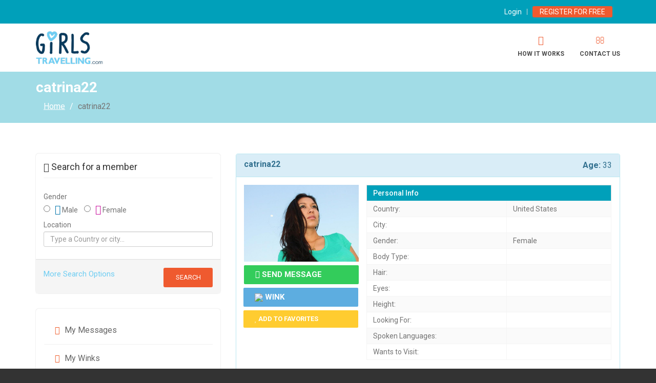

--- FILE ---
content_type: text/html; charset=UTF-8
request_url: https://www.girlstravelling.com/members/viewmember?id=55035
body_size: 23467
content:
<!DOCTYPE html>
<html lang="en-US">
<head>
    <meta charset="UTF-8">
    <meta name="viewport" content="width=device-width, initial-scale=1">
    <meta name="csrf-param" content="_csrf-frontend">
    <meta name="csrf-token" content="LlpManRRR3BoNCcAJDQGFm1sGSU8GTAWTAgZLE0CHzhHKR1cJ2EpGw==">
    <title>Girls Travelling - Find Thousands of Girls That want to Travel With You.  Number One Travel Online Dating Website!</title>
	<meta name="Developer" content="Whitestone.ae">
    <meta name="Designer" content="Whitestone.ae">
    <link href="/assets/e54a67ed/css/bootstrap.css" rel="stylesheet">
<link href="/assets/8e8ac1a6/css/activeform.min.css" rel="stylesheet">
<link href="/assets/ca347fd2/css/select2.min.css" rel="stylesheet">
<link href="/assets/ca347fd2/css/select2-addl.min.css" rel="stylesheet">
<link href="/assets/ca347fd2/css/select2-krajee.min.css" rel="stylesheet">
<link href="/assets/b23e0837/css/kv-widgets.min.css" rel="stylesheet">
<link href="/assets/6a0b9b2a/css/field-range.min.css" rel="stylesheet">
<link href="/assets/7bd45113/css/checkbox-x.min.css" rel="stylesheet">
<link href="/assets/8fa1550/css/blueimp-gallery.min.css" rel="stylesheet">
<link href="/assets/6e9b813/css/onmotion-gallery.css" rel="stylesheet">
<link href="/assets/43543993/css/kv-grid.min.css" rel="stylesheet">
<link href="/assets/51fc39e/dist/css/bootstrap-dialog.min.css" rel="stylesheet">
<link href="/assets/43543993/css/jquery.resizableColumns.min.css" rel="stylesheet">
<link href="/css/main-style.css" rel="stylesheet">
<link href="/css/owl.carousel.css" rel="stylesheet">
<link href="/css/style.css" rel="stylesheet">
<link href="/css/slick.css" rel="stylesheet">
<link href="/css/slick-theme.css" rel="stylesheet">
<link href="/css/site.css" rel="stylesheet">
<link href="/css/jquery.Jcrop.min.css" rel="stylesheet">
<style>.bootstrap-dialog .modal-header.bootstrap-dialog-draggable{cursor:move}</style>
<script src="/assets/63b2ef86/js/dialog.min.js"></script>
<script type="text/javascript">var s2options_d6851687 = {"themeCss":".select2-container--krajee","sizeCss":"","doReset":true,"doToggle":false,"doOrder":false};
var select2_4b4a269c = {"allowClear":true,"theme":"krajee","width":"100%","minimumResultsForSearch":Infinity,"placeholder":"Select Country...","language":"en-US"};

var s2options_c4acac00 = {"themeCss":".select2-container--krajee","sizeCss":"","doReset":true,"doToggle":true,"doOrder":false};
var select2_8f85eb94 = {"allowClear":true,"theme":"krajee","width":"100%","minimumResultsForSearch":Infinity,"placeholder":"Select...","language":"en-US"};

var kvFieldRange_6b3be0e5 = {"attrFrom":"usersearch-start_age","container":"w1-container","errorContainer":"usersearch-start_age-error"};

var checkboxX_18e15574 = {"threeState":false};

var krajeeDialog_71cd4f22={"id":"w6"};
var krajeeDialogDefaults_c5bc98ea={"alert":{"type":"type-info","title":"Information","buttonLabel":"<span class=\"glyphicon glyphicon-ok\"></span> Ok"},"confirm":{"type":"type-warning","title":"Confirmation","btnOKClass":"btn-warning","btnOKLabel":"<span class=\"glyphicon glyphicon-ok\"></span> Ok","btnCancelLabel":"<span class=\"glyphicon glyphicon-ban-circle\"></span> Cancel"},"prompt":{"draggable":false,"title":"Information","buttons":[{"label":"Cancel","icon":"glyphicon glyphicon-ban-circle"},{"label":"Ok","icon":"glyphicon glyphicon-ok","class":"btn-primary"}],"closable":false},"dialog":{"draggable":true,"title":"Information","buttons":[{"label":"Cancel","icon":"glyphicon glyphicon-ban-circle"},{"label":"Ok","icon":"glyphicon glyphicon-ok","class":"btn-primary"}]}};
var krajeeDialog=new KrajeeDialog(true,krajeeDialog_71cd4f22,krajeeDialogDefaults_c5bc98ea);</script>	<link href="https://fonts.googleapis.com/css?family=Roboto:100,100i,300,300i,400,400i,500,500i,700,700i,900,900i" rel="stylesheet">
	<link href="https://fonts.googleapis.com/css?family=Kanit:900" rel="stylesheet">
	<link href="https://fonts.googleapis.com/css?family=Shadows+Into+Light" rel="stylesheet">
	<meta name="google-site-verification" content="zYJ1vFkP68V8rk1a53W9CWI706zEn67kcuidS5bzDr0" />
	
	<!-- Facebook Pixel Code -->
	<style type="text/css">
		/* border-box */
		.breadcrumb
		{
			background: none!important;
		}
		.search-container *,
		.search-container *:after,
		.search-container *:before {
		  -webkit-box-sizing: border-box;
		  -moz-box-sizing: border-box;
		  -ms-box-sizing: border-box;
		  box-sizing: border-box;
		}

		/* search bar focus */
		.search-container *:focus {
		  background: #fbfbfb;
		  color: #333333;
		  outline: 0;
		}

		/* search bar container */
		.search-container {
		  display: table;
		  position: relative;
		  width: 51px;
		}

		/* search icon button */
		.search-icon-btn {
		  display: table-cell;
		  height: 50px;
		  position: relative;
		  text-align: center;
		  vertical-align: middle;
		  width: 50px;
		  z-index: 2;
		  border-radius: 5px 5px 5px 5px;
		}
		.search-input {
		  position: absolute;
		  left: 0;
		  z-index: 1;
		  padding-left: 45px;
		  /*padding-right: 10px;*/
		  width: 450px;
		  display: none;
		}
		.search-input input.search-bar {
		  border: 1px solid #cccccc;
		  height: 50px;
		  /*padding: 0px;*/
		  width: 300px;
		}
	
		.search-input input.search-bar,
		.search-icon-btn {
		  -webkit-transition: all 0.5s;
		  -moz-transition: all 0.5s;
		  -ms-transition: all 0.5s;
		  -o-transition: all 0.5s;
		  transition: all 0.5s;
		}
		@media only screen and (max-width: 500px) {
			  .search-input input.search-bar {
				  border: 1px solid #cccccc;
				  height: 50px;
				  width: 150px;
				}
			}
.search-container
{
    display:none;
}

	</style>
	<script src="https://code.jquery.com/jquery-1.11.3.min.js"></script>
<script>
  !function(f,b,e,v,n,t,s)
  {if(f.fbq)return;n=f.fbq=function(){n.callMethod?
  n.callMethod.apply(n,arguments):n.queue.push(arguments)};
  if(!f._fbq)f._fbq=n;n.push=n;n.loaded=!0;n.version='2.0';
  n.queue=[];t=b.createElement(e);t.async=!0;
  t.src=v;s=b.getElementsByTagName(e)[0];
  s.parentNode.insertBefore(t,s)}(window, document,'script',
  'https://connect.facebook.net/en_US/fbevents.js');
  fbq('init', '618012885054914');
  fbq('track', 'PageView');
</script>
<noscript><img height="1" width="1" style="display:none"
  src="https://www.facebook.com/tr?id=618012885054914&ev=PageView&noscript=1"
/></noscript>

<!-- Global site tag (gtag.js) - Google Ads: 954601328 -->
<script async src="https://www.googletagmanager.com/gtag/js?id=AW-954601328"></script>
<script>
  window.dataLayer = window.dataLayer || [];
  function gtag(){dataLayer.push(arguments);}
  gtag('js', new Date());

  gtag('config', 'AW-954601328');
</script>


<!-- End Facebook Pixel Code -->
	
	
	<!-- Global site tag (gtag.js) - AdWords: 954601328 -->
	
	<!-- Global site tag (gtag.js) - Google Ads: 954601328 -->
    <script src="https://cdnjs.cloudflare.com/ajax/libs/popper.js/1.11.0/umd/popper.min.js" ></script>
     <script src="https://stackpath.bootstrapcdn.com/bootstrap/4.5.2/js/bootstrap.min.js"></script>
</head>


<body>
<script type="text/javascript">
    var script = document.createElement("script");
    script.async = true; script.type = "text/javascript";
    var target = 'https://www.clickcease.com/monitor/stat.js';
    script.src = target;
    var elem = document.head;
    elem.appendChild(script);
</script>
<noscript><a href="https://www.clickcease.com"><img src="https://monitor.clickcease.com/stats/stats.aspx" alt="Click Fraud Protection"/></a></noscript>



<div id="main-wrapper" class=""> 

  <div class="toolbar">
    <div class="uou-block-1a blog">
      <div class="container">
      		<div class="col-md-6">
	      			      	</div>
        <ul class="authentication ">
	        		      <li>
	          	<a href="/user/login" method="get" title="Login" role="modal-toggle" data-modal-title="Login Now">Login</a>	          </li>
              <li>
	          	<a class="btn btn-small btn-primary btn-reg" href="/user/register" method="get" title="Register">Register for Free</a>              </li>
	            </ul>

          
        </ul>
      </div>
    </div>
  </div>

  

 

<div id="login-modal" class="fade modal" role="dialog" tabindex="-1">
<div class="modal-dialog ">
<div class="modal-content">
<div class="modal-header">
<button type="button" class="close" data-dismiss="modal" aria-hidden="true">&times;</button>
<h4 class="modal-title"></h4>
</div>
<div class="modal-body">
<div class="preloader"><div class="progress-bar progress-bar-striped active" role="progressbar" aria-valuenow="100" aria-valuemin="0" aria-valuemax="100" style="width:100%"><span class="sr-only">100</span></div></div>
</div>
<div class="modal-footer">
<a class="btn btn-default pull-left" href="/members/#" title="Cancel" data-dismiss="modal">Close</a><a id="modal-confirm-btn" class="btn btn-primary" href="#" title="">ОК</a>
</div>
</div>
</div>
</div>
  
  
  <div class="box-shadow-for-ui">
    <div class="uou-block-2b">
      <div class="container fd">
	    <a href="/site/index" class="logo"><img src="/images/logo.png" alt=""></a>
	  	  
	  
	  <div class="mysrch">
	  <a href="#" class="mobile-sidebar-button mobile-sidebar-toggle"><span></span></a> </div>
	    <nav class="nav">
          <ul class="sf-menu sf-js-enabled sf-arrows">
		  		    		        		
            
   			<li> 
             <a href="/site/page?id=4">
	            <span class="PubNavIcon"><i class="fa fa-gear"></i></span>
	            <span class="PubNavText">How it Works</span>
	         </a> 
	        </li>
	        <li> 
             <a href="/contact/contactus">
	            <span class="PubNavIcon"><i class="fa fa-envelope-o"></i></span>
	            <span class="PubNavText">Contact Us</span>
	         </a> 
	        </li>
			        		      
	            
        	</ul>
        </nav> 
      </div>
    </div>
  </div>
	
	
   
 <div class="lightbox-target" id="light-box">
   <img src="/images/user-pic/55035/596c3ed35415c_bpfull.jpg"/>
   <a class="lightbox-close" href="#"></a>
</div>
  <div class="profile-bnr sub-bnr user-profile-bnr">
    <div class="position-center-center">
      <div class="container">
	    <h2 id="pptext">catrina22</h2>
		<ul class="breadcrumb"><li><a href="/">Home</a></li>
<li class="active">catrina22</li>
</ul>      </div>
    </div>
  </div>
  
	
<div class="compny-profile">     
    <div class="profile-company-content profile-on-ipad" data-bg-color="fff">
      <div class="container">
        <div class="row"> 
          <div class="col-md-4 hidden-xs">
			<div class="sidebar">
				<h5 class="main-title"><span class="glyphicon glyphicon-search"></span> Search for a member</h5>
				<div class="sidebar-information">
					
<div class="producto-search">
	<form id="w0" class="form-vertical" action="/site/browse" method="get">        
        
    			<div class="form-group field-usersearch-gender">
<label class="control-label">Gender</label>
<input type="hidden" name="UserSearch[gender]" value=""><div id="usersearch-gender"><label class="radio-inline"><input type="radio" name="UserSearch[gender]" value="0"> Male</label>
<label class="radio-inline"><input type="radio" name="UserSearch[gender]" value="1"> Female</label></div>

<div class="help-block"></div>
</div>				        
        	
        <div class="row">	
<!--
        	<div class="col-md-6">
	        	<div class="form-group field-usersearch-country">
<label class="control-label" for="usersearch-country">Country</label>
<div class="kv-plugin-loading loading-usersearch-country">&nbsp;</div><select id="usersearch-country" class="form-control" name="UserSearch[country]" data-s2-options="s2options_d6851687" data-krajee-select2="select2_4b4a269c" style="display:none">
<option value="">Select Country...</option>
<option value="1">Afghanistan</option>
<option value="2">Aland Islands</option>
<option value="3">Albania</option>
<option value="4">Algeria</option>
<option value="5">American Samoa</option>
<option value="6">Andorra</option>
<option value="7">Angola</option>
<option value="8">Anguilla</option>
<option value="9">Antarctica</option>
<option value="10">Antigua And Barbuda</option>
<option value="11">Argentina</option>
<option value="12">Armenia</option>
<option value="13">Aruba</option>
<option value="14">Australia</option>
<option value="15">Austria</option>
<option value="16">Azerbaijan</option>
<option value="17">Bahamas</option>
<option value="18">Bahrain</option>
<option value="19">Bangladesh</option>
<option value="20">Barbados</option>
<option value="21">Belarus</option>
<option value="22">Belgium</option>
<option value="23">Belize</option>
<option value="24">Benin</option>
<option value="25">Bermuda</option>
<option value="26">Bhutan</option>
<option value="27">Bolivia,Plurinational State of</option>
<option value="28">Bosnia And Herzegovina</option>
<option value="29">Botswana</option>
<option value="30">Bouvet Island</option>
<option value="31">Brazil</option>
<option value="33">Brunei Darussalam</option>
<option value="34">Bulgaria</option>
<option value="35">Burkina Faso</option>
<option value="36">Burundi</option>
<option value="37">Cambodia</option>
<option value="38">Cameroon</option>
<option value="39">Canada</option>
<option value="40">Cape Verde</option>
<option value="41">Cayman Islands</option>
<option value="42">Central African Republic</option>
<option value="43">Chad</option>
<option value="44">Chile</option>
<option value="45">China</option>
<option value="46">Christmas Island</option>
<option value="47">Cocos (Keeling) Islands</option>
<option value="48">Colombia</option>
<option value="49">Comoros</option>
<option value="50">Congo</option>
<option value="51">Congo, the Democratic Republic of the</option>
<option value="52">Cook Islands</option>
<option value="53">Costa Rica</option>
<option value="54">CÃ´te d&amp;#39;Ivoire</option>
<option value="55">Croatia</option>
<option value="56">Cuba</option>
<option value="57">Cyprus</option>
<option value="58">Czech Republic</option>
<option value="59">Denmark</option>
<option value="60">Djibouti</option>
<option value="61">Dominica</option>
<option value="62">Dominican Republic</option>
<option value="63">Ecuador</option>
<option value="64">Egypt</option>
<option value="65">El Salvador</option>
<option value="66">Equatorial Guinea</option>
<option value="67">Eritrea</option>
<option value="68">Estonia</option>
<option value="69">Ethiopia</option>
<option value="70">Falkland Islands (Malvinas)</option>
<option value="71">Faroe Islands</option>
<option value="72">Fiji</option>
<option value="73">Finland</option>
<option value="74">France</option>
<option value="75">French Guiana</option>
<option value="76">French Polynesia</option>
<option value="77">French Southern Territories</option>
<option value="78">Gabon</option>
<option value="79">Gambia</option>
<option value="80">Georgia</option>
<option value="81">Germany</option>
<option value="82">Ghana</option>
<option value="83">Gibraltar</option>
<option value="84">Greece</option>
<option value="85">Greenland</option>
<option value="86">Grenada</option>
<option value="87">Guadeloupe</option>
<option value="88">Guam</option>
<option value="89">Guatemala</option>
<option value="90">Guernsey</option>
<option value="91">Guinea</option>
<option value="92">Guinea-Bissau</option>
<option value="93">Guyana</option>
<option value="94">Haiti</option>
<option value="95">Heard Island and McDonald Islands</option>
<option value="96">Holy See (Vatican City State)</option>
<option value="97">Honduras</option>
<option value="98">Hong Kong</option>
<option value="99">Hungary</option>
<option value="100">Iceland</option>
<option value="101">India</option>
<option value="102">Indonesia</option>
<option value="103">Iran, Islamic Republic of</option>
<option value="104">Iraq</option>
<option value="105">Ireland</option>
<option value="106">Isle of Man</option>
<option value="107">Israel</option>
<option value="108">Italy</option>
<option value="109">Jamaica</option>
<option value="110">Japan</option>
<option value="111">Jersey</option>
<option value="112">Jordan</option>
<option value="113">Kazakhstan</option>
<option value="114">Kenya</option>
<option value="115">Kiribati</option>
<option value="116">Korea, Democratic People&amp;#39;s Republic of</option>
<option value="117">Korea, Republic of</option>
<option value="118">Kuwait</option>
<option value="119">Kyrgyzstan</option>
<option value="120">Lao People&amp;#39;s Democratic Republic</option>
<option value="121">Latvia</option>
<option value="122">Lebanon</option>
<option value="123">Lesotho</option>
<option value="124">Liberia</option>
<option value="125">Libyan Arab Jamahiriya</option>
<option value="126">Liechtenstein</option>
<option value="127">Lithuania</option>
<option value="128">Luxembourg</option>
<option value="129">Macao</option>
<option value="130">Macedonia</option>
<option value="131">Madagascar</option>
<option value="132">Malawi</option>
<option value="133">Malaysia</option>
<option value="134">Maldives</option>
<option value="135">Mali</option>
<option value="136">Malta</option>
<option value="137">Marshall Islands</option>
<option value="138">Martinique</option>
<option value="139">Mauritania</option>
<option value="140">Mauritius</option>
<option value="141">Mayotte</option>
<option value="142">Mexico</option>
<option value="143">Micronesia, Federated States of</option>
<option value="144">Moldova, Republic of</option>
<option value="145">Monaco</option>
<option value="146">Mongolia</option>
<option value="147">Montenegro</option>
<option value="148">Montserrat</option>
<option value="149">Morocco</option>
<option value="150">Mozambique</option>
<option value="151">Myanmar</option>
<option value="152">Namibia</option>
<option value="153">Nauru</option>
<option value="154">Nepal</option>
<option value="155">Netherlands</option>
<option value="156">Netherlands Antilles</option>
<option value="157">New Caledonia</option>
<option value="158">New Zealand</option>
<option value="159">Nicaragua</option>
<option value="160">Niger</option>
<option value="161">Nigeria</option>
<option value="162">Niue</option>
<option value="163">Norfolk Island</option>
<option value="164">Northern Mariana Islands</option>
<option value="165">Norway</option>
<option value="166">Oman</option>
<option value="167">Pakistan</option>
<option value="168">Palau</option>
<option value="169">Palestinian Territory, Occupied</option>
<option value="170">Panama</option>
<option value="171">Papua New Guinea</option>
<option value="172">Paraguay</option>
<option value="173">Peru</option>
<option value="174">Philippines</option>
<option value="175">Pitcairn</option>
<option value="176">Poland</option>
<option value="177">Portugal</option>
<option value="178">Puerto Rico</option>
<option value="179">Qatar</option>
<option value="180">Romania</option>
<option value="181">Russia</option>
<option value="182">Rwanda</option>
<option value="183">Saint BarthÃ©lemy</option>
<option value="184">Saint Helena, Ascension and Tristan da Cunha</option>
<option value="185">Saint Kitts and Nevis</option>
<option value="186">Saint Lucia</option>
<option value="187">Saint Martin (French part)</option>
<option value="188">Saint Pierre and Miquelon</option>
<option value="189">Saint Vincent and the Grenadines</option>
<option value="190">Samoa</option>
<option value="191">San Marino</option>
<option value="192">SÃ£o TomÃ© and PrÃ­ncipe</option>
<option value="193">Saudi Arabia</option>
<option value="194">Senegal</option>
<option value="195">Serbia</option>
<option value="196">Seychelles</option>
<option value="197">Sierra Leone</option>
<option value="198">Singapore</option>
<option value="199">Slovakia</option>
<option value="200">Slovenia</option>
<option value="201">Solomon Islands</option>
<option value="202">Somalia</option>
<option value="203">South Africa</option>
<option value="204">South Georgia and the South Sandwich Islands</option>
<option value="205">Spain</option>
<option value="206">Sri Lanka</option>
<option value="207">Sudan</option>
<option value="208">Suriname</option>
<option value="209">Svalbard and Jan Mayen</option>
<option value="210">Swaziland</option>
<option value="211">Sweden</option>
<option value="212">Switzerland</option>
<option value="213">Syrian Arab Republic</option>
<option value="214">Taiwan, Province of China</option>
<option value="215">Tajikistan</option>
<option value="216">Tanzania, United Republic of</option>
<option value="217">Thailand</option>
<option value="218">Timor-Leste</option>
<option value="219">Togo</option>
<option value="220">Tokelau</option>
<option value="221">Tonga</option>
<option value="222">Trinidad and Tobago</option>
<option value="223">Tunisia</option>
<option value="224">Turkey</option>
<option value="225">Turkmenistan</option>
<option value="226">Turks and Caicos Islands</option>
<option value="227">Tuvalu</option>
<option value="228">Uganda</option>
<option value="229">Ukraine</option>
<option value="230">United Arab Emirates</option>
<option value="231">United Kingdom</option>
<option value="232">United States</option>
<option value="233">United States Minor Outlying Islands</option>
<option value="234">Uruguay</option>
<option value="235">Uzbekistan</option>
<option value="236">Vanuatu</option>
<option value="237">Venezuela, Bolivarian Republic of</option>
<option value="238">Viet Nam</option>
<option value="239">Virgin Islands, British</option>
<option value="240">Virgin Islands, U.S.</option>
<option value="241">Wallis and Futuna</option>
<option value="242">Western Sahara</option>
<option value="243">Yemen</option>
<option value="244">Zambia</option>
</select>

<div class="help-block"></div>
</div>        	</div>
-->
        	<div class="col-md-12">
	        	<div class="form-group field-usersearch-city">
<label class="control-label" for="usersearch-city">Location</label>
<input type="text" id="usersearch-city" class="form-control" name="UserSearch[city]" placeholder="Type a Country or city...">

<div class="help-block"></div>
</div>        	</div>	
        </div>
		
		
		<div id="showless">
    	<div class="form-group field-usersearch-name">
<label class="control-label" for="usersearch-name">Nickname</label>
<input type="text" id="usersearch-name" class="form-control" name="UserSearch[name]" placeholder="Enter Name...">

<div class="help-block"></div>
</div>
		<div class="form-group field-usersearch-to_visit">
<label class="control-label" for="usersearch-to_visit">Wants to Visit</label>
<input type="text" id="usersearch-to_visit" class="form-control" name="UserSearch[to_visit]" placeholder="Start Typing Place...">

<div class="help-block"></div>
</div>
		
    	<div class="form-group field-usersearch-slanguages">
<label class="control-label" for="usersearch-slanguages">Spoken Languages</label>
<span id="parent-s2-togall-usersearch-slanguages" style="display:none"><span id="s2-togall-usersearch-slanguages" class="s2-togall-button s2-togall-select"><span class="s2-select-label"><i class="glyphicon glyphicon-unchecked"></i>Select all</span><span class="s2-unselect-label"><i class="glyphicon glyphicon-check"></i>Unselect all</span></span></span><div class="kv-plugin-loading loading-usersearch-slanguages">&nbsp;</div><input type="hidden" name="UserSearch[slanguages]" value=""><select id="usersearch-slanguages" class="form-control" name="UserSearch[slanguages][]" multiple size="4" data-s2-options="s2options_c4acac00" data-krajee-select2="select2_8f85eb94" style="display:none">
<option value="1">English</option>
<option value="2">French</option>
<option value="3">Spanish</option>
<option value="4">Arabic</option>
<option value="5">German</option>
<option value="6">Armenian</option>
<option value="7">Belorussian</option>
<option value="8">Bulgarian</option>
<option value="9">Catalan</option>
<option value="10">Chinese</option>
<option value="11">Croatian</option>
<option value="12">Czech</option>
<option value="13">Danish</option>
<option value="14">Dutch</option>
<option value="15">Estonian</option>
<option value="16">Filipino</option>
<option value="17">Finnish</option>
<option value="18">Greek</option>
<option value="19">Hebrew</option>
<option value="20">Hindi</option>
<option value="21">Hungarian</option>
<option value="22">Italian</option>
<option value="23">Indonesian</option>
<option value="24">Japanese</option>
<option value="25">Korean</option>
<option value="26">Kurdish</option>
<option value="27">Latvian</option>
<option value="28">Lithuanian</option>
<option value="29">Maltese</option>
<option value="30">Nepali</option>
<option value="31">Norwegian</option>
<option value="32">Persian</option>
<option value="33">Polish</option>
<option value="34">Portuguese</option>
<option value="35">Romanian</option>
<option value="36">Russian</option>
<option value="37">Serbian</option>
<option value="38">Slovak</option>
<option value="39">Slovenian</option>
<option value="40">Swedish</option>
<option value="41">Thai</option>
<option value="42">Turkish</option>
<option value="43">Ukrainian</option>
<option value="44">Urdu</option>
<option value="45">Vietnamese</option>
</select>

<div class="help-block"></div>
</div>    	
    	
    	<div class="form-group field-usersearch-look_for">
<label class="control-label" for="usersearch-look_for">is Looking For</label>
<span id="parent-s2-togall-usersearch-look_for" style="display:none"><span id="s2-togall-usersearch-look_for" class="s2-togall-button s2-togall-select"><span class="s2-select-label"><i class="glyphicon glyphicon-unchecked"></i>Select all</span><span class="s2-unselect-label"><i class="glyphicon glyphicon-check"></i>Unselect all</span></span></span><div class="kv-plugin-loading loading-usersearch-look_for">&nbsp;</div><input type="hidden" name="UserSearch[look_for]" value=""><select id="usersearch-look_for" class="form-control" name="UserSearch[look_for][]" multiple size="4" data-s2-options="s2options_c4acac00" data-krajee-select2="select2_8f85eb94" style="display:none">
<option value="1">Friends</option>
<option value="2">Soulmate</option>
<option value="3">Adventure</option>
<option value="4">Job</option>
</select>

<div class="help-block"></div>
</div>        	
        	
    			
		<div id="w1-container" class="form-group"><label class="control-label">Select Age</label><div><div id="w1" class="kv-field-range input-group" data-krajee-kvFieldRange="kvFieldRange_6b3be0e5"><div class="kv-container-from form-control field-usersearch-start_age">
<select id="usersearch-start_age" class="form-control kv-field-from" name="UserSearch[start_age]">
<option value="">Select...</option>
<option value="18">18</option>
<option value="19">19</option>
<option value="20">20</option>
<option value="21">21</option>
<option value="22">22</option>
<option value="23">23</option>
<option value="24">24</option>
<option value="25">25</option>
<option value="26">26</option>
<option value="27">27</option>
<option value="28">28</option>
<option value="29">29</option>
<option value="30">30</option>
<option value="31">31</option>
<option value="32">32</option>
<option value="33">33</option>
<option value="34">34</option>
<option value="35">35</option>
<option value="36">36</option>
<option value="37">37</option>
<option value="38">38</option>
<option value="39">39</option>
<option value="40">40</option>
<option value="41">41</option>
<option value="42">42</option>
<option value="43">43</option>
<option value="44">44</option>
<option value="45">45</option>
<option value="46">46</option>
<option value="47">47</option>
<option value="48">48</option>
<option value="49">49</option>
<option value="50">50</option>
<option value="51">51</option>
<option value="52">52</option>
<option value="53">53</option>
<option value="54">54</option>
<option value="55">55</option>
<option value="56">56</option>
<option value="57">57</option>
<option value="58">58</option>
<option value="59">59</option>
<option value="60">60</option>
<option value="61">61</option>
<option value="62">62</option>
<option value="63">63</option>
<option value="64">64</option>
<option value="65">65</option>
<option value="66">66</option>
<option value="67">67</option>
<option value="68">68</option>
<option value="69">69</option>
<option value="70">70</option>
<option value="71">71</option>
<option value="72">72</option>
<option value="73">73</option>
<option value="74">74</option>
<option value="75">75</option>
<option value="76">76</option>
<option value="77">77</option>
<option value="78">78</option>
<option value="79">79</option>
<option value="80">80</option>
<option value="81">81</option>
<option value="82">82</option>
<option value="83">83</option>
<option value="84">84</option>
<option value="85">85</option>
<option value="86">86</option>
<option value="87">87</option>
<option value="88">88</option>
<option value="89">89</option>
<option value="90">90</option>
<option value="91">91</option>
<option value="92">92</option>
<option value="93">93</option>
<option value="94">94</option>
<option value="95">95</option>
<option value="96">96</option>
<option value="97">97</option>
<option value="98">98</option>
</select><div class="help-block"></div>
</div><span class="input-group-addon kv-field-separator">&larr; to &rarr;</span><div class="kv-container-to form-control field-usersearch-end_age">
<select id="usersearch-end_age" class="form-control kv-field-to" name="UserSearch[end_age]">
<option value="">Select...</option>
<option value="19">19</option>
<option value="20">20</option>
<option value="21">21</option>
<option value="22">22</option>
<option value="23">23</option>
<option value="24">24</option>
<option value="25">25</option>
<option value="26">26</option>
<option value="27">27</option>
<option value="28">28</option>
<option value="29">29</option>
<option value="30">30</option>
<option value="31">31</option>
<option value="32">32</option>
<option value="33">33</option>
<option value="34">34</option>
<option value="35">35</option>
<option value="36">36</option>
<option value="37">37</option>
<option value="38">38</option>
<option value="39">39</option>
<option value="40">40</option>
<option value="41">41</option>
<option value="42">42</option>
<option value="43">43</option>
<option value="44">44</option>
<option value="45">45</option>
<option value="46">46</option>
<option value="47">47</option>
<option value="48">48</option>
<option value="49">49</option>
<option value="50">50</option>
<option value="51">51</option>
<option value="52">52</option>
<option value="53">53</option>
<option value="54">54</option>
<option value="55">55</option>
<option value="56">56</option>
<option value="57">57</option>
<option value="58">58</option>
<option value="59">59</option>
<option value="60">60</option>
<option value="61">61</option>
<option value="62">62</option>
<option value="63">63</option>
<option value="64">64</option>
<option value="65">65</option>
<option value="66">66</option>
<option value="67">67</option>
<option value="68">68</option>
<option value="69">69</option>
<option value="70">70</option>
<option value="71">71</option>
<option value="72">72</option>
<option value="73">73</option>
<option value="74">74</option>
<option value="75">75</option>
<option value="76">76</option>
<option value="77">77</option>
<option value="78">78</option>
<option value="79">79</option>
<option value="80">80</option>
<option value="81">81</option>
<option value="82">82</option>
<option value="83">83</option>
<option value="84">84</option>
<option value="85">85</option>
<option value="86">86</option>
<option value="87">87</option>
<option value="88">88</option>
<option value="89">89</option>
<option value="90">90</option>
<option value="91">91</option>
<option value="92">92</option>
<option value="93">93</option>
<option value="94">94</option>
<option value="95">95</option>
<option value="96">96</option>
<option value="97">97</option>
<option value="98">98</option>
<option value="99">99</option>
</select><div class="help-block"></div>
</div></div></div><div id="usersearch-start_age-error"><div class="help-block"></div></div></div>					
		<div class="row">
			<div class="col-md-6">
			 	<div class="form-group field-usersearch-body_type">
<label class="control-label" for="usersearch-body_type">Body Type</label>
<div class="kv-plugin-loading loading-usersearch-body_type">&nbsp;</div><select id="usersearch-body_type" class="form-control" name="UserSearch[body_type]" data-s2-options="s2options_d6851687" data-krajee-select2="select2_8f85eb94" style="display:none">
<option value="">Select...</option>
<option value="1">Slim</option>
<option value="2">Athletic</option>
<option value="3">Average</option>
<option value="4">Curvy</option>
<option value="5">Heavy</option>
</select>

<div class="help-block"></div>
</div>			</div>
			<div class="col-md-6">
			 	<div class="form-group field-usersearch-height">
<label class="control-label" for="usersearch-height">Height</label>
<div class="kv-plugin-loading loading-usersearch-height">&nbsp;</div><select id="usersearch-height" class="form-control" name="UserSearch[height]" data-s2-options="s2options_d6851687" data-krajee-select2="select2_8f85eb94" style="display:none">
<option value="">Select...</option>
<option value="1">150 cm (4&#039; 11&quot;)</option>
<option value="2">151 cm (4&#039; 11&quot;)</option>
<option value="3">152 cm (5&#039; 00&quot;)</option>
<option value="4">153 cm (5&#039; 00&quot;)</option>
<option value="5">154 cm (5&#039; 00&quot;)</option>
<option value="6">155 cm (5&#039; 01&quot;)</option>
<option value="7">156 cm (5&#039; 01&quot;)</option>
<option value="8">157 cm (5&#039; 02&quot;)</option>
<option value="9">158 cm (5&#039; 02&quot;)</option>
<option value="10">159 cm (5&#039; 02&quot;)</option>
<option value="11">160 cm (5&#039; 03&quot;)</option>
<option value="12">161 cm (5&#039; 03&quot;)</option>
<option value="13">162 cm (5&#039; 03&quot;)</option>
<option value="14">163 cm (5&#039; 04&quot;)</option>
<option value="15">164 cm (5&#039; 04&quot;)</option>
<option value="16">165 cm (5&#039; 05&quot;)</option>
<option value="17">166 cm (5&#039; 05&quot;)</option>
<option value="18">167 cm (5&#039; 05&quot;)</option>
<option value="19">168 cm (5&#039; 06&quot;)</option>
<option value="20">169 cm (5&#039; 06&quot;)</option>
<option value="21">170 cm (5&#039; 07&quot;)</option>
<option value="22">171 cm (5&#039; 07&quot;)</option>
<option value="23">172 cm (5&#039; 07&quot;)</option>
<option value="24">173 cm (5&#039; 08&quot;)</option>
<option value="25">174 cm (5&#039; 08&quot;)</option>
<option value="26">175 cm (5&#039; 09&quot;)</option>
<option value="27">176 cm (5&#039; 09&quot;)</option>
<option value="28">177 cm (5&#039; 09&quot;)</option>
<option value="29">178 cm (5&#039; 10&quot;)</option>
<option value="30">179 cm (5&#039; 10&quot;)</option>
<option value="31">180 cm (5&#039; 11&quot;)</option>
<option value="32">181 cm (5&#039; 11&quot;)</option>
<option value="33">182 cm (5&#039; 11&quot;)</option>
<option value="34">183 cm (6&#039; 00&quot;)</option>
<option value="35">184 cm (6&#039; 00&quot;)</option>
<option value="36">185 cm (6&#039; 01&quot;)</option>
<option value="37">186 cm (6&#039; 01&quot;)</option>
<option value="38">187 cm (6&#039; 01&quot;)</option>
<option value="39">188 cm (6&#039; 02&quot;)</option>
<option value="40">189 cm (6&#039; 02&quot;)</option>
<option value="41">190 cm (6&#039; 02&quot;)</option>
<option value="42">191 cm (6&#039; 03&quot;)</option>
<option value="43">192 cm (6&#039; 03&quot;)</option>
<option value="44">193 cm (6&#039; 04&quot;)</option>
<option value="45">194 cm (6&#039; 04&quot;)</option>
<option value="46">195 cm (6&#039; 04&quot;)</option>
<option value="47">196 cm (6&#039; 05&quot;)</option>
<option value="48">197 cm (6&#039; 05&quot;)</option>
<option value="49">198 cm (6&#039; 06&quot;)</option>
<option value="50">199 cm (6&#039; 06&quot;)</option>
<option value="51">200 cm (6&#039; 06&quot;)</option>
<option value="52">201 cm (6&#039; 07&quot;)</option>
<option value="53">202 cm (6&#039; 07&quot;)</option>
<option value="54">203 cm (6&#039; 08&quot;)</option>
<option value="55">204 cm (6&#039; 08&quot;)</option>
<option value="56">205 cm (6&#039; 08&quot;)</option>
<option value="57">206 cm (6&#039; 09&quot;)</option>
<option value="58">207 cm (6&#039; 09&quot;)</option>
<option value="59">208 cm (6&#039; 10&quot;)</option>
<option value="60">209 cm (6&#039; 10&quot;)</option>
<option value="61">210 cm (6&#039; 10&quot;)</option>
<option value="62">211 cm (6&#039; 11&quot;)</option>
<option value="63">212 cm (6&#039; 11&quot;)</option>
<option value="64">213 cm (7&#039; 00&quot;)</option>
<option value="65">214 cm (7&#039; 00&quot;)</option>
<option value="66">215 cm (7&#039; 00&quot;)</option>
<option value="67">216 cm (7&#039; 01&quot;)</option>
<option value="68">217 cm (7&#039; 01&quot;)</option>
<option value="69">218 cm (7&#039; 02&quot;)</option>
<option value="70">219 cm (7&#039; 02&quot;)</option>
<option value="71">220 cm (7&#039; 02&quot;)</option>
</select>

<div class="help-block"></div>
</div>			</div>
			<div class="col-md-6">
			 	<div class="form-group field-usersearch-eyes">
<label class="control-label" for="usersearch-eyes">Eyes</label>
<div class="kv-plugin-loading loading-usersearch-eyes">&nbsp;</div><select id="usersearch-eyes" class="form-control" name="UserSearch[eyes]" data-s2-options="s2options_d6851687" data-krajee-select2="select2_8f85eb94" style="display:none">
<option value="">Select...</option>
<option value="1">Blue</option>
<option value="2">Brown</option>
<option value="3">Green</option>
<option value="4">Hazel</option>
<option value="5">Amber</option>
<option value="6">Grey</option>
<option value="7">Other</option>
</select>

<div class="help-block"></div>
</div>			</div>
			<div class="col-md-6">
			 	<div class="form-group field-usersearch-hair">
<label class="control-label" for="usersearch-hair">Hair</label>
<div class="kv-plugin-loading loading-usersearch-hair">&nbsp;</div><select id="usersearch-hair" class="form-control" name="UserSearch[hair]" data-s2-options="s2options_d6851687" data-krajee-select2="select2_8f85eb94" style="display:none">
<option value="">Select...</option>
<option value="1">Blond</option>
<option value="2">Brown</option>
<option value="3">Black</option>
<option value="4">Red</option>
<option value="5">Auburn</option>
<option value="6">Grey</option>
<option value="7">Other</option>
</select>

<div class="help-block"></div>
</div>			</div>
		</div>
		
		<hr/>
		
		<div class="row">
			<div class="col-md-6">
				<label class="cbx-label">Order By</label>
			 	<div class="form-group field-usersearch-last_registered">
<input type="text" id="usersearch-last_registered" class="cbx-loading" name="UserSearch[last_registered]" data-krajee-checkboxX="checkboxX_18e15574"><label class="cbx-label control-label" for="usersearch-last_registered">Last Registered</label><div class="help-block"></div>
</div>			</div>
			<div class="col-md-6">
				<label class="cbx-label">Include Users</label>
			 	<div class="form-group field-usersearch-withoutpic">
<input type="text" id="usersearch-withoutpic" class="cbx-loading" name="UserSearch[withoutpic]" data-krajee-checkboxX="checkboxX_18e15574"><label class="cbx-label control-label" for="usersearch-withoutpic">With no Picture</label><div class="help-block"></div>
</div>			</div>
		</div>
		</div>
		<!-- 
		<hr class="srch_hr" />-->
			
		
		<div class="row all_srch">
			<div class="col-md-6 text-left" >	
				<span id="showsrch">More Search Options</span>
			</div>
			<div class="col-md-6 text-right" >	
				<button type="submit" class="btn btn-primary">Search</button>			</div>
		</div>	
</div>

</form>
<style>
	form{margin-bottom: 0px;}
</style>	




				</div>
			</div>
            
			<div class="sidebar">
						<div class="sidebar-information hidden-xs">
							<div class="profile-usermenu">
							  <ul class="nav nav-links">							  
								<li id="messages"> 
								<a href="/user/register"> 								
								<i class="fa fa-comment"></i><span> My Messages</span>  
								</a> 
								</li>
								
								
								<li id="winks"> 
								<a href="/user/register"> 
								<i class="fa fa-meh-o"></i> <span> My Winks</span>  
								</a>
								</li>
								<li id="trips"> <a href="/site/trips"> <i class="fa fa-plane"></i> Member Trips </a> </li>
								<li id="gallery"> <a href="/gallery/gallery/index"> <i class="fa fa-file-image-o"></i> My Albums </a> </li>
								
								<li id="favorites">
								<a href="/user/register">   <i class="fa fa-heart-o"></i> My Favourites 
									<span class="pull-right-container">
										<small class="label sidel pull-right bg-yellow"></small>
									</span>
								</a> </li>
								
								<li id="visitors"> 
								<a href="/user/register">    
								<i class="fa fa-group"></i> My Visitors 
									<span class="pull-right-container">
										<small class="label sidel pull-right bg-yellow"></small>
									</span>
								</a> </li>
								<li id="upgrade">
								<a href="/user/register">   									
							 <i class="fa fa-plus-circle"></i> Upgrade My Account </a> 
								</li>
								
								<li id="settings">
								<a href="/user/register"> 
								 <i class="fa fa-cog"></i> Profile Settings </a>
								 </li>
								
							  </ul>
							</div>
							
						</div>
					</div>
			
			<div class="sidebar latest_mem hidden-xs">
			   			<h5 class="main-title"><span class="glyphicon glyphicon-user"></span> Latest Members<span class="viewall_frm">
						<a href="/site/browse?UserSearch[gender]=1&UserSearch[last_registered]=1" class='btn btn-primary memview' >View All</a>
						</span></h5>
						<div class="sidebar-information">
							<div id="side-owl">	   
								<div class="sc_image_wrap  alignleft"><figure class="sc_image l_image"><a href="/members/viewmember?id=142305"><img src="/images/user-pic/142305/67939ea4e3322_bpfull.jpg" alt="jennyjan"></a></figure><div class="figcaption"><span></span><a href="/members/viewmember?id=142305">jennyjan</a></div></div><div class="sc_image_wrap  alignleft"><figure class="sc_image l_image"><a href="/members/viewmember?id=142304"><img src="/images/user-pic/142304/67939f462ad32_bpfull.jpg" alt="Jenny1287"></a></figure><div class="figcaption"><span></span><a href="/members/viewmember?id=142304">Jenny1287</a></div></div><div class="sc_image_wrap  alignleft"><figure class="sc_image l_image"><a href="/members/viewmember?id=142268"><img src="/images/user-pic/142268/67393f4159cf7_bpfull.jpg" alt="Alice36"></a></figure><div class="figcaption"><span></span><a href="/members/viewmember?id=142268">Alice36</a></div></div><div class="sc_image_wrap  alignleft"><figure class="sc_image l_image"><a href="/members/viewmember?id=142249"><img src="/images/user-pic/142249/65f4834560612_bpfull.png" alt="Tracye"></a></figure><div class="figcaption"><span></span><a href="/members/viewmember?id=142249">Tracye</a></div></div><div class="sc_image_wrap  alignleft"><figure class="sc_image l_image"><a href="/members/viewmember?id=142174"><img src="/images/user-pic/142174/65ef18d3e0119_bpfull.jpg" alt="diamondheart"></a></figure><div class="figcaption"><span></span><a href="/members/viewmember?id=142174">diamondheart</a></div></div><div class="sc_image_wrap  alignleft"><figure class="sc_image l_image"><a href="/members/viewmember?id=141939"><img src="/images/user-pic/141939/65e98dab0a9da_bpfull.jpeg" alt="Monica232"></a></figure><div class="figcaption"><span></span><a href="/members/viewmember?id=141939">Monica232</a></div></div><div class="sc_image_wrap  alignleft"><figure class="sc_image l_image"><a href="/members/viewmember?id=141862"><img src="/images/user-pic/141862/65e83adbc6625_bpfull.jpeg" alt="FlyingLotus"></a></figure><div class="figcaption"><span></span><a href="/members/viewmember?id=141862">FlyingLotus</a></div></div><div class="sc_image_wrap  alignleft"><figure class="sc_image l_image"><a href="/members/viewmember?id=141656"><img src="/images/user-pic/141656/65e46418b1208_bpfull.jpeg" alt="gozdeee"></a></figure><div class="figcaption"><span></span><a href="/members/viewmember?id=141656">gozdeee</a></div></div><div class="sc_image_wrap  alignleft"><figure class="sc_image l_image"><a href="/members/viewmember?id=141610"><img src="/images/user-pic/141610/65e30b76b5b1f_bpfull.jpg" alt="shaina27"></a></figure><div class="figcaption"><span></span><a href="/members/viewmember?id=141610">shaina27</a></div></div><div class="sc_image_wrap  alignleft"><figure class="sc_image l_image"><a href="/members/viewmember?id=141243"><img src="/images/user-pic/141243/65ef54df81aa5_bpfull.jpeg" alt="Anna_D"></a></figure><div class="figcaption"><span></span><a href="/members/viewmember?id=141243">Anna_D</a></div></div><div class="sc_image_wrap  alignleft"><figure class="sc_image l_image"><a href="/members/viewmember?id=141230"><img src="/images/user-pic/141230/65db327cddd2e_bpfull.jpeg" alt="BeatriceBeArt"></a></figure><div class="figcaption"><span></span><a href="/members/viewmember?id=141230">BeatriceBeArt</a></div></div><div class="sc_image_wrap  alignleft"><figure class="sc_image l_image"><a href="/members/viewmember?id=140765"><img src="/images/user-pic/140765/65d14f09dc23b_bpfull.jpeg" alt="Alessa213"></a></figure><div class="figcaption"><span></span><a href="/members/viewmember?id=140765">Alessa213</a></div></div>							</div>
						
	            		</div>
			   		</div>	
			
          </div>
                    
         
        <div class="col-sm-12 col-md-8">
	        <div class="panel panel-info">
			    <div class="panel-heading">
				    <div class="pull-right"><b>Age: </b> 33</div>
				    <h3 class="panel-title"><b>catrina22</b></h3>
			    	<div class="clearfix"></div>
			    </div>
				    <div class="col-md-12 profile-in">
                        <div class="col-md-4 no-mar m-mar">
                          <div class="img-profile on-viewmessage"><a  href="#light-box"><img  class="media-object cover-p" src="/images/user-pic/55035/596c3ed35415c_bpfull.jpg" alt=""> </a></div>
						 
                        <div class="col-md-12 no-mar no-pad-r hidden-xs">
	                        <div class="btn-group btn-group-justified redwin" role="group">
		                        <div class="btn-group" role="group">
									<a class="btn btn-success" href="/profile/sendmessage/55035" method="get" title="Send Message" role="" data-modal-title="Send Message to: catrina22"><i class="icon fa fa-comment"></i> Send Message</a>							        
		                        </div>
		                       
		                        <div class="btn-group" role="group">
									<button id="w2" class="btn btn-info"><img src="/images/wink.png"> WINK</button>		                        </div>
								<div class="btn-group" role="group">
									<button id="w3" class="btn btn-warning"><i class="icon fa fa-heart"></i> ADD TO FAVORITES</button>		                        </div>
		                        
		                         
		                    </div> 

				<!--end-->							
	                        </div> 
							
						</div>
						<!-- MOBILE BUTTONS START  -->
	                      <div class="col-md-8 no-mar hidden-xs" >
	                        
	                        <div class="row">
	                          	<div class="col-md-12 no-pad-r">
		                       		<table class="table-bordered table-striped table-condensed">
								        <thead>
								          <tr>
								            <th>Personal Info</th>
								            <th></th>
								          </tr>
								        </thead>
								        <tbody>
								          <tr><td>Country:</td><td>United States</td></tr>
								          <tr><td>City:</td><td></td></tr>
								          <tr><td>Gender:</td><td>Female</td></tr>
								          <tr><td>Body Type:</td><td></td></tr>
										  <tr><td>Hair:</td><td></td></tr>
										  <tr><td>Eyes:</td><td></td></tr>
										  <tr><td>Height:</td><td></td></tr>						
										  <tr><td>Looking For:</td><td></td></tr>
										  <tr><td>Spoken Languages:</td><td></td></tr>
										  <tr><td>Wants to Visit:</td><td></td></tr>
								        </tbody>
								    </table>
	                          	</div>
                          	</div>
                        </div>       
                        <div class="col-md-12 no-mar no-pad-r visible-xs">
	                        <div class="btn-group btn-block btn-group-vertical redwin" role="group">
		                        <div class="btn-group" role="group">
									<a class="btn btn-success" href="/profile/sendmessage/55035" method="get" title="Send Message" role="" data-modal-title="Send Message to: catrina22"><i class="icon fa fa-comment"></i> Send Message</a>							        
		                        </div>	
		                        <div class="btn-group" role="group">
									<button id="w4" class="btn btn-info"><img src="/images/wink.png"> WINK</button>		                        </div>
								<div class="btn-group" role="group">
									<button id="w5" class="btn btn-warning"><i class="icon fa fa-heart"></i> ADD TO FAVORITES</button>		                        </div>
		                        
	                        </div> 
			               
                        
                        <!-- MOBILE BUTTONS END  -->
                        <div class="col-md-8 no-mar 2">
	                        
	                        <div class="row">
	                          	<div class="col-md-12 no-pad-r">
		                       		<table class="table-bordered table-striped table-condensed">
								        <thead>
								          <tr>
								            <th>Personal Info</th>
								            <th></th>
								          </tr>
								        </thead>
								        <tbody>
								          <tr><td>Country:</td><td>United States</td></tr>
								          <tr><td>City:</td><td></td></tr>
								          <tr><td>Gender:</td><td>Female</td></tr>
								          <tr><td>Body Type:</td><td></td></tr>
										  <tr><td>Hair:</td><td></td></tr>
										  <tr><td>Eyes:</td><td></td></tr>
										  <tr><td>Height:</td><td></td></tr>						
										  <tr><td>Looking For:</td><td></td></tr>
										  <tr><td>Spoken Languages:</td><td></td></tr>
										  <tr><td>Wants to Visit:</td><td></td></tr>
								        </tbody>
								    </table>
	                          	</div>
                          	</div>
                        </div>    
	                    	                    
	                    
                        
                        
                         
			                <div id="output"></div>
							
                        </div>
                        
                        
                        <div class="col-md-12 no-mar no-pad-r">
	                        <h6 class="prof"><span class="glyphicon glyphicon-leaf"></span> ABOUT ME</h6>
	                        <p></p>
                        </div> 
                        
                        <div class="col-md-12 no-mar no-pad-r">
	                        <h6 class="prof"><span class="glyphicon glyphicon-picture"></span> MORE PHOTOS</h6>
	                        <div id="preloader" class="preloader-hide" style="background: rgba(0,0,0,.8)">        <div class="block">
            <div class="loading">
                <div data-loader="circle-side"></div>
            </div>
        </div></div><div id="gallery-links"><a class="gallery-item" href="/images/albums/55035/catrina/596c40170f2cd.JPG" title="catrina22" data-id="14206"><img src="/images/albums/55035/catrina/thumb/596c40170f2cd.JPG" alt=""></a>
<a class="gallery-item" href="/images/albums/55035/catrina/596c4019f2399.jpg" title="catrina22" data-id="14207"><img src="/images/albums/55035/catrina/thumb/596c4019f2399.jpg" alt=""></a></div><div id="blueimp-gallery" class="blueimp-gallery blueimp-gallery-controls"><div class="slides"></div><h3 class="title"></h3><a class="prev">‹</a><a class="next">›</a><a class="close">×</a><a class="play-pause"></a></div>                        </div> 
                        
                         <div class="col-md-12 no-mar no-pad-r">
	                        <h6 class="prof"><span class="glyphicon glyphicon-map-marker"></span> PLANNED TRIPS</h6>
	                        <h6>No planned Trips</h6>                        </div> 
                        <div class="col-md-12 no-mar no-pad-r">
		                    	    
	    
	
							<div id="kv-grid-demo" class="grid-view hide-resize" data-krajee-grid="kvGridInit_0180b3ab"><div class="panel panel-info">
    
    <div class="kv-panel-before">    <div class="pull-right">
        <div class="btn-toolbar kv-grid-toolbar" role="toolbar">
            <div class="btn-group"></div>
        </div>    
    </div>
    
    <div class="clearfix"></div></div>
    <div id="kv-grid-demo-container" class="table-responsive kv-grid-container"><table class="kv-grid-table table table-hover table-bordered table-striped kv-table-wrap"><thead>

<tr><th>#</th><th class="kv-align-middle" data-col-seq="1"><a href="/members/viewmember/55035?sort=location" data-sort="location">Location</a></th><th width="150" data-col-seq="2"><a href="/members/viewmember/55035?sort=from_date" data-sort="from_date">From Date</a></th><th width="150" data-col-seq="3"><a href="/members/viewmember/55035?sort=to_date" data-sort="to_date">To Date</a></th></tr>

</thead>
<tbody>
<tr><td colspan="4"><div class="empty">No results found.</div></td></tr>
</tbody></table></div>
    <div class="kv-panel-after"></div>
    <div class="panel-footer">    <div class="kv-panel-pager">
        
    </div>
    
    <div class="clearfix"></div></div>
</div></div>                        </div>
                                  
                    </div>
                    <div class="clearfix"></div>
					<div class="panel-footer text-right">
						<h6 class="fixbot">Member Since: 17/07/2017</h6>
				 		<div class="clearfix"></div>
					</div>
					
            </div>
			<div class="btn-group" role="group">
			                        <a class="btn btn-danger" href="/members/reportuser/55035" method="get" title="Report" role="" data-modal-title="Report catrina22"><i class="icon fa fa-warning"></i> Report User</a>	
		                        </div>
        </div>
        
        
        </div>
      </div>
    </div>
  </div>
</div>



	
	

  	
   
   
<link href="https://fonts.googleapis.com/css2?family=Source+Sans+Pro:wght@400;600&display=swap" rel="stylesheet">
<style>
  .btn-transparent:hover, .btn-transparent.hover, .btn-transparent:focus, .btn-transparent.focus, .btn-transparent:active, .btn-transparent.active {
    background-color: transparent!important;
    color: #fff!important;
    border-color:transparent!important;
}li.last-l ,.btn .caret{
    margin-left: 5px;
}
.uou-block-4e ul.twitter-feed li.app {
    max-width: 100%;
    margin-bottom: 0 !important;
	margin-top: 15px;
}
.uou-block-4e ul.twitter-feed li.app h2 {
    margin: 0 0 9px;
    font-size: 14px;
    font-weight: 400;
    color: #000;
}
.uou-block-4e ul.twitter-feed li.app a i {
    color: #dedede;
    font-size: 23px;
    margin-right: 13px;
}
.uou-block-4e .twitter-feed li{
	margin-bottom: 3px !important;
}
.uou-block-4e ul.twitter-feed li.app ul {
    margin: 0;
    padding: 0;
}
.uou-block-4e ul.twitter-feed li.app ul li {
    list-style: none;
    display: inline-block;
    width: 48%;
    margin-right: 0px;
}
.footer-thumb {
    height: 90px;
}
@media (max-width:767px){
.uou-block-4e h5 {
    font-weight: 600;
    text-align: center;font-family: 'Source Sans Pro', sans-serif;
}.policy{
  display: none;
}.uou-block-4e .twitter-feed {
    margin-top: 20px;
}
.uou-block-4e .twitter-feed {
    padding-left: 0;
    list-style: none;
    text-align: center;
}.uou-block-4e .twitter-feed li {
    display: inline;
}.uou-block-4e a {
   font-family: 'Source Sans Pro', sans-serif;
    padding: 0 10px;
    text-transform: uppercase;
    font-size: 15px;
    font-weight: 600;
    letter-spacing: .3px;
}.uou-block-4e ul.twitter-feed li.app {
    margin-bottom: 20px!important;
    margin-top: 25px;
    display: block;
}.uou-block-4e ul.twitter-feed li.app ul li:last-child {
    display: none;
}.uou-block-4e .logo {
    text-align: center;
    margin: 0 auto;
}ul.contact-info.has-bg-image.contain li {
    display: none;
}.socil {
    text-align: center;
}
.uou-block-4e [class*="col-"] {
    padding-right: 15px;
}
.popup_footer .modal-header {
    padding: 5px 10px 10px 0px!important;
}
.uou-block-4e [class*="col-"] {
    padding-right: 15px;
}
.popup_footer i.fa.fa-exclamation-triangle {
    font-size: 22px!important;
    padding-top: 5px;
}.popup_footer .modal-header p {
    padding-top: 0;
    margin: 0;
}.popup_footer a.btn.btn-primary-custom {
    margin-top: 0;
    text-align: center;
    margin: 10px auto auto;
    display: block;
    padding: 5px;
}

}@media (max-width: 480px){
.popup_footer .modal-header p {
    font-size: 13px;
    line-height: 20px;
}
@media (max-width:400px){

.uou-block-4e a {
    font-size: 14px;
    padding: 0 5px;
}
}
</style>

<div class="uou-block-4e">
  <div class="container">
    <div class="row">
      
      <div class="col-md-4 col-sm-4">
        <h5>Latest Members</h5>
        <ul class="photos-list">
        <li><div class="footer-thumb"><a href="/members/viewmember?id=142305"><img class="prof-pic img-responsive" src="/images/user-pic/142305/67939ea4e3322_bpfull.jpg" alt="jennyjan"></a></div></li><li><div class="footer-thumb"><a href="/members/viewmember?id=142304"><img class="prof-pic img-responsive" src="/images/user-pic/142304/67939f462ad32_bpfull.jpg" alt="Jenny1287"></a></div></li><li><div class="footer-thumb"><a href="/members/viewmember?id=142268"><img class="prof-pic img-responsive" src="/images/user-pic/142268/67393f4159cf7_bpfull.jpg" alt="Alice36"></a></div></li><li><div class="footer-thumb"><a href="/members/viewmember?id=142249"><img class="prof-pic img-responsive" src="/images/user-pic/142249/65f4834560612_bpfull.png" alt="Tracye"></a></div></li><li><div class="footer-thumb"><a href="/members/viewmember?id=142174"><img class="prof-pic img-responsive" src="/images/user-pic/142174/65ef18d3e0119_bpfull.jpg" alt="diamondheart"></a></div></li><li><div class="footer-thumb"><a href="/members/viewmember?id=141939"><img class="prof-pic img-responsive" src="/images/user-pic/141939/65e98dab0a9da_bpfull.jpeg" alt="Monica232"></a></div></li>        </ul>
      </div>
      <div class="col-md-4 col-sm-4">
        <h5 class="policy">Terms & Privacy</h5>
        <ul class="twitter-feed">
          <li><a href="/contact/contactus">Contact Us</a></li>
          <li><a href="/site/page?id=2">Privacy Policy</a></li>
          <li><a href="/site/page?id=1">Terms & Conditions</a></li>
          <li><a href="/site/page?id=3">FAQ</a></li>
          <li class="app">
		  <!--<h2>Download girlstravelling app for:</h2>-->
		  <ul>
		  <li><a href="https://play.google.com/store/apps/details?id=com.girlsdating.app.girlstravellingdating">
		  <img src="/images/google.png" alt="">
		  </a></li>
		  </ul>
		  
		  
		  
		  
		 
		  </li>
        </ul>
      </div>
	  
	  
      <div id="noutput"></div>
      <div class="col-md-4 col-sm-4"> <a href="/site/index" class="logo"><img src="/images/logo.png" alt=""></a>
        <ul class="contact-info has-bg-image contain">
  
        </ul>
        <h5>Follow us</h5>
		<ul class="socil">
            <li class="face"><a href="https://www.facebook.com/girlstravelling/" target="_blank"><i class="fa fa-facebook"></i></a></li>
            <li class="twit"><a href="https://twitter.com/GirlsTravelling" target="_blank"><i class="fa fa-twitter"></i></a></li>
            <li class="pint"><a href="https://www.pinterest.com/girlstravelling/" target="_blank"><i class="fa fa-pinterest"></i></a></li>
            <li class="insta"><a href="https://www.instagram.com/girls.travelling.website/" target="_blank"><i class="fa fa-instagram"></i></a></li>
        </ul>
      </div>
    </div>
  </div>
</div>
  	

<div class="uou-block-4a secondary dark">
  <div class="container">
    <ul class="links">
		  <li><img src="/img/norton.png" class="img-responsive"/></li>
<!-- 	      <li>Designed & Developed By <a href="http://www.whitestone.ae" target="_blank">whitestone</a></li> -->
    </ul>
    <p>Copyright &copy; 2008 - 2026 <a href="#">GirlsTravelling.com</a> is part of Dclick solutions llc - All Rights reserved.</p>
  </div>
</div>
 <!--  <script src="https://ajax.googleapis.com/ajax/libs/jquery/3.5.1/jquery.min.js"></script> -->
  <script src="https://stackpath.bootstrapcdn.com/bootstrap/4.5.2/js/bootstrap.min.js"></script>
  <link href="https://cdn.jsdelivr.net/npm/select2@4.1.0-beta.1/dist/css/select2.min.css" rel="stylesheet" />
  <script src="https://cdn.jsdelivr.net/npm/select2@4.1.0-beta.1/dist/js/select2.min.js"></script>
<!-- <script src="https://cdnjs.cloudflare.com/ajax/libs/js-cookie/2.1.0/js.cookie.js"></script> -->
<script>
  jQuery(document).ready(function(){
    jQuery("#myModal").modal('show');
    jQuery(".dropdown").click(function(){
    jQuery(this).toggleClass("open");
});
       
  });

  $(window).load(function() {
  $('.createphots').fadeIn();
});
</script>
</div>

		

<div class="uou-block-11a top-pad">
	<h5 class="title">Menu</h5>	
	<a href="#" class="mobile-sidebar-close">&times;</a>
	
	  	<nav class="main-nav">
	    <ul>
	    		       
	    	<li><a href="/site/index">Home</a></li>
					   			<li><a href="/site/page?id=4">How it Works</a></li>
	        <li><a href="/contact/contactus">Contact Us</a></li>
	        <div class="sllogin">
	        	<a class="btn btn-block btn-orange" href="/user/login">LOGIN NOW</a>	        </div>
			<div class="sllogin">
	        	<a class="btn btn-block btn-orange btn-reg" href="/user/register" method="get" title="Register">Register for Free</a>	        </div>
	    	      
	    </ul>
	  </nav>
	<hr>
			<a href="/site/index" class="logo"><img src="/images/logo-white.png" alt=""></a>
	
			
</div>	


<script src="/assets/7bf0449a/jquery.js"></script>
<script src="/assets/ff50857c/yii.js"></script>
<script src="/assets/e54a67ed/js/bootstrap.js"></script>
<script src="/assets/8e8ac1a6/js/activeform.min.js"></script>
<script src="/assets/ff50857c/yii.validation.js"></script>
<script src="/assets/ca347fd2/js/select2.full.min.js"></script>
<script src="/assets/ca347fd2/js/select2-krajee.min.js"></script>
<script src="/assets/b23e0837/js/kv-widgets.min.js"></script>
<script src="/assets/6a0b9b2a/js/field-range.min.js"></script>
<script src="/assets/7bd45113/js/checkbox-x.min.js"></script>
<script src="/assets/ff50857c/yii.activeForm.js"></script>
<script src="/assets/8fa1550/js/blueimp-gallery.min.js"></script>
<script src="/assets/6e9b813/js/onmotion-bootstrap-modal.js"></script>
<script src="/assets/6e9b813/js/onmotion-gallery.js"></script>
<script src="/assets/51fc39e/dist/js/bootstrap-dialog.min.js"></script>
<script src="/assets/43543993/js/jquery.resizableColumns.min.js"></script>
<script src="/assets/ff50857c/yii.gridView.js"></script>
<script src="/js/owl.carousel.min.js"></script>
<script src="/js/plugins/rangeslider.min.js"></script>
<script src="/js/jquery.nicescroll.js"></script>
<script src="/js/jquery.swipebox.min.js"></script>
<script src="/js/slick.min.js"></script>
<script src="/js/scripts.js"></script>
<script src="/js/bootstrap-notify.min.js"></script>
<script src="/js/jquery.Jcrop.min.js"></script>
<script src="/js/modal_login.js"></script>
<script src="https://maps.googleapis.com/maps/api/js?key=AIzaSyAZvx3tCLNIxsdB95KGHaNgNb31usVcy5U&amp;libraries=places&amp;sensor=false&amp;language=en"></script>
<script type="text/javascript">$('input[name="UserSearch[gender]"]:eq(1)').after('<i class="fa fa-male"></i>');
$('input[name="UserSearch[gender]"]:eq(2)').after('<i class="fa fa-female"></i>');
(function(){
		var input = document.getElementById('usersearch-to_visit');
		var options = {"types":["geocode"]}; 
		var autocomplete = new google.maps.places.Autocomplete(input, options);
		
		autocomplete.addListener('place_changed', function() {
			
			var place = autocomplete.getPlace();
			if (!place.geometry) {
            	window.alert('Autocomplete returned place contains no geometry');
				return;
			}          
        });	
		
		var input2 = document.getElementById('usersearch-city');
		var options = {"types":["geocode"]}; 
		var autocomplete = new google.maps.places.Autocomplete(input2, options);
		
		autocomplete.addListener('place_changed', function() {
			
			var place = autocomplete.getPlace();
			if (!place.geometry) {
            	window.alert('Autocomplete returned place contains no geometry');
				return;
			}          
        });	
		
		
	})();
(function(){
		var input2 = document.getElementById('search-bar-member');
		var options = {"types":["(regions)"]}; 
		var autocomplete = new google.maps.places.Autocomplete(input2, options);
		
		autocomplete.addListener('place_changed', function() {
			
			var place = autocomplete.getPlace();
			if (!place.geometry) {
            	window.alert('Autocomplete returned place contains no geometry');
				return;
			}          
        });	
		
		
	})();</script>
<script type="text/javascript">jQuery(document).ready(function () {
$('#preloader').show();
$('body').css('overflow', 'hidden');
window.onload = function() {
	$('body').css('overflow', 'auto');
    $('#preloader').hide();
  };
var $el=jQuery("#w0 .kv-hint-special");if($el.length){$el.each(function(){$(this).activeFieldHint()});}
if (jQuery('#usersearch-country').data('select2')) { jQuery('#usersearch-country').select2('destroy'); }
jQuery.when(jQuery('#usersearch-country').select2(select2_4b4a269c)).done(initS2Loading('usersearch-country','s2options_d6851687'));

if (jQuery('#usersearch-slanguages').data('select2')) { jQuery('#usersearch-slanguages').select2('destroy'); }
jQuery.when(jQuery('#usersearch-slanguages').select2(select2_8f85eb94)).done(initS2Loading('usersearch-slanguages','s2options_c4acac00'));

if (jQuery('#usersearch-look_for').data('select2')) { jQuery('#usersearch-look_for').select2('destroy'); }
jQuery.when(jQuery('#usersearch-look_for').select2(select2_8f85eb94)).done(initS2Loading('usersearch-look_for','s2options_c4acac00'));

$("#usersearch-end_age").kvFieldRange(kvFieldRange_6b3be0e5);
if (jQuery('#usersearch-body_type').data('select2')) { jQuery('#usersearch-body_type').select2('destroy'); }
jQuery.when(jQuery('#usersearch-body_type').select2(select2_8f85eb94)).done(initS2Loading('usersearch-body_type','s2options_d6851687'));

if (jQuery('#usersearch-height').data('select2')) { jQuery('#usersearch-height').select2('destroy'); }
jQuery.when(jQuery('#usersearch-height').select2(select2_8f85eb94)).done(initS2Loading('usersearch-height','s2options_d6851687'));

if (jQuery('#usersearch-eyes').data('select2')) { jQuery('#usersearch-eyes').select2('destroy'); }
jQuery.when(jQuery('#usersearch-eyes').select2(select2_8f85eb94)).done(initS2Loading('usersearch-eyes','s2options_d6851687'));

if (jQuery('#usersearch-hair').data('select2')) { jQuery('#usersearch-hair').select2('destroy'); }
jQuery.when(jQuery('#usersearch-hair').select2(select2_8f85eb94)).done(initS2Loading('usersearch-hair','s2options_d6851687'));

if (jQuery('#usersearch-last_registered').data('checkboxX')) { jQuery('#usersearch-last_registered').checkboxX('destroy'); }
jQuery('#usersearch-last_registered').checkboxX(checkboxX_18e15574);

if (jQuery('#usersearch-withoutpic').data('checkboxX')) { jQuery('#usersearch-withoutpic').checkboxX('destroy'); }
jQuery('#usersearch-withoutpic').checkboxX(checkboxX_18e15574);

jQuery('#w0').yiiActiveForm([{"id":"usersearch-gender","name":"gender","container":".field-usersearch-gender","input":"#usersearch-gender","validate":function (attribute, value, messages, deferred, $form) {yii.validation.number(value, messages, {"pattern":/^\s*[+-]?\d+\s*$/,"message":"Gender must be an integer.","skipOnEmpty":1});}},{"id":"usersearch-country","name":"country","container":".field-usersearch-country","input":"#usersearch-country","validate":function (attribute, value, messages, deferred, $form) {yii.validation.number(value, messages, {"pattern":/^\s*[+-]?\d+\s*$/,"message":"Country must be an integer.","skipOnEmpty":1});}},{"id":"usersearch-start_age","name":"start_age","container":".field-usersearch-start_age","input":"#usersearch-start_age","validate":function (attribute, value, messages, deferred, $form) {yii.validation.number(value, messages, {"pattern":/^\s*[+-]?\d+\s*$/,"message":"Start Age must be an integer.","skipOnEmpty":1});}},{"id":"usersearch-end_age","name":"end_age","container":".field-usersearch-end_age","input":"#usersearch-end_age","validate":function (attribute, value, messages, deferred, $form) {yii.validation.number(value, messages, {"pattern":/^\s*[+-]?\d+\s*$/,"message":"End Age must be an integer.","skipOnEmpty":1});}},{"id":"usersearch-body_type","name":"body_type","container":".field-usersearch-body_type","input":"#usersearch-body_type","validate":function (attribute, value, messages, deferred, $form) {yii.validation.number(value, messages, {"pattern":/^\s*[+-]?\d+\s*$/,"message":"Body Type must be an integer.","skipOnEmpty":1});}},{"id":"usersearch-height","name":"height","container":".field-usersearch-height","input":"#usersearch-height","validate":function (attribute, value, messages, deferred, $form) {yii.validation.number(value, messages, {"pattern":/^\s*[+-]?\d+\s*$/,"message":"Height must be an integer.","skipOnEmpty":1});}},{"id":"usersearch-eyes","name":"eyes","container":".field-usersearch-eyes","input":"#usersearch-eyes","validate":function (attribute, value, messages, deferred, $form) {yii.validation.number(value, messages, {"pattern":/^\s*[+-]?\d+\s*$/,"message":"Eyes must be an integer.","skipOnEmpty":1});}},{"id":"usersearch-hair","name":"hair","container":".field-usersearch-hair","input":"#usersearch-hair","validate":function (attribute, value, messages, deferred, $form) {yii.validation.number(value, messages, {"pattern":/^\s*[+-]?\d+\s*$/,"message":"Hair must be an integer.","skipOnEmpty":1});}},{"id":"usersearch-last_registered","name":"last_registered","container":".field-usersearch-last_registered","input":"#usersearch-last_registered","validate":function (attribute, value, messages, deferred, $form) {yii.validation.number(value, messages, {"pattern":/^\s*[+-]?\d+\s*$/,"message":"Last Registered must be an integer.","skipOnEmpty":1});}},{"id":"usersearch-withoutpic","name":"withoutpic","container":".field-usersearch-withoutpic","input":"#usersearch-withoutpic","validate":function (attribute, value, messages, deferred, $form) {yii.validation.number(value, messages, {"pattern":/^\s*[+-]?\d+\s*$/,"message":"With no Picture must be an integer.","skipOnEmpty":1});}}], []);
$('#w2').unbind('click').click(function() {
                var _clickedButton = this;
                $.ajax({"type":"POST","url":"winkuser","data":{"user_id":0,"wink_user":55035},"success":function(html){
										        	var message = '<div class="alert alert-warning"><h4><i class="icon fa fa-warning"></i> Warning!</h4>Something went <strong>wrong</strong> please try again</div>';
										        	var usern = $('#pptext').text();
										            if(html == 0){
											            message = '<div class="alert alert-warning"><h4><i class="icon fa fa-warning"></i> Warning!</h4>Please upload a profile picture and at least 1 photo in the album to contact other members!</div><div class="row"><div class="col-md-12 text-right"><a class="btn btn-primary" href="/gallery/gallery/index">UPLOAD NOW</a></div></div>';  
											        }else if(html == 1){
											         	message = '<div class="alert alert-success"><h4><i class="icon fa fa-check"></i> Success!</h4>&nbsp;You successfully Winked &nbsp;<strong>'+usern+'</strong></div>';
											        }else if(html == 3){
											         	 message = '<div class="alert alert-warning"><h4><i class="icon fa fa-warning"></i> Warning!</h4>Please be patient, we will review your profile as soon as possible, in the meantime do not forget to add more details about you!</div>'; 
											        }else if(html == 4){
												        message = '<div class="alert alert-warning"><h4><i class="icon fa fa-warning"></i> Warning!</h4>Please Upgrade your membership in order to contact other members and add trips!</div><div class="col-md-12 text-right"><a class="btn btn-primary" href="/profile/profile-payments">UPGRADE NOW</a></div>';
												    }else if(html == 5){
												        message = '<div class="alert alert-warning"><h4><i class="icon fa fa-warning"></i> Warning!</h4>Only 1 wink is allowed per day!</div>';
												    }else if(html == 6){
														message = 'Your reached your daily limit!</div>';	
										            }    	
										           
													var notify = $.notify(
													{title:'<h3>Wink &nbsp;<strong>'+usern+'</strong></h3>',
													message: message
													},{ 	
														allow_dismiss: true, 
														animate: {
															enter: 'animated fadeInDown',
															exit: 'animated fadeOutUp'
														}
													});
									        }});
                return false;
            });
$('#w3').unbind('click').click(function() {
                var _clickedButton = this;
                $.ajax({"type":"POST","url":"addtofavorites","data":{"user_id":0,"fav_user":55035},"success":function(html){
										        if(html == 'exists'){
										            var usern = $('#pptext').text();
													var notify = $.notify(
													{icon: 'glyphicon glyphicon-remove', 
													message: '<div class="alert alert-warning"><h4><i class="icon fa fa-warning"></i> Warning!</h4>&nbsp;<strong>'+usern+'</strong>&nbsp; is already in your favorites</div>'
													},{ 	
														allow_dismiss: true, 
														animate: {
															enter: 'animated fadeInDown',
															exit: 'animated fadeOutUp'
														}
													});
												}else{
													var message = 'Something went <strong>wrong</strong> please try again';
										        	var usern = $('#pptext').text();
										        	if(html == 0){
											            message = '<div class="alert alert-warning"><h4><i class="icon fa fa-warning"></i> Warning!</h4>Please upload a profile picture and at least 1 photo in the album to contact other members!</div><div class="row"><div class="col-md-12 text-right"><a class="btn btn-primary" href="/gallery/gallery/index">UPLOAD NOW</a></div></div>';  
											        }else if(html == 1){
												        $('#w0').prop('disabled',true); 
											         	message = '<div class="alert alert-success"><h4><i class="icon fa fa-check"></i> Success!</h4>&nbsp;<strong>'+usern+'</strong>&nbsp; added successfully to your favorites</div>';
											        }else if(html == 2){
											         	 message = '<div class="alert alert-warning"><h4><i class="icon fa fa-warning"></i> Warning!</h4>Please be patient, we will review your profile as soon as possible, in the meantime do not forget to add more details about you!</div>'; 
											        }else if(html == 4){
												        message = '<div class="alert alert-warning"><h4><i class="icon fa fa-warning"></i> Warning!</h4>Please Upgrade your membership in order to contact other members and add trips!</div><div class="col-md-12 text-right"><a class="btn btn-primary" href="/profile/profile-payments">UPGRADE NOW</a></div>';
												    }          	
										           
													var notify = $.notify(
													{title:'<h3>Add &nbsp;<strong>'+usern+'</strong> to favorites</h3>',
													message: message
													},{ 	
														allow_dismiss: true, 
														animate: {
															enter: 'animated fadeInDown',
															exit: 'animated fadeOutUp'
														}
													});
												}		
									        }});
                return false;
            });
$('#w4').unbind('click').click(function() {
                var _clickedButton = this;
                $.ajax({"type":"POST","url":"winkuser","data":{"user_id":0,"wink_user":55035},"success":function(html){
										        	var message = '<div class="alert alert-warning"><h4><i class="icon fa fa-warning"></i> Warning!</h4>Something went <strong>wrong</strong> please try again</div>';
										        	var usern = $('#pptext').text();
										            if(html == 0){
											            message = '<div class="alert alert-warning"><h4><i class="icon fa fa-warning"></i> Warning!</h4>Please upload a profile picture and at least 1 photo in the album to contact other members!</div>';  
											        }else if(html == 1){
											         	message = '<div class="alert alert-success"><h4><i class="icon fa fa-check"></i> Warning!</h4>&nbsp;You successfully Winked &nbsp;<strong>'+usern+'</strong></div>';
											        }else if(html == 2){
											         	message = '<div class="alert alert-warning"><h4><i class="icon fa fa-warning"></i> Warning!</h4>Upgrade your membership in order to contact other members and add trips!</div>';
											        }else if(html == 3){
												     	 message = '<div class="alert alert-warning"><h4><i class="icon fa fa-warning"></i> Warning!</h4>Please be patient, we will review your profile as soon as possible, in the meantime do not forget to add more details about you!</div>';   
												    }else if(html == 4){
												        message = '<div class="alert alert-warning"><h4><i class="icon fa fa-warning"></i> Warning!</h4>Please Upgrade your membership in order to contact other members and add trips!</div><div class="col-md-12 text-right"><a class="btn btn-primary" href="/profile/profile-payments">UPGRADE NOW</a></div>';
												    }else if(html == 5){
												        message = '<div class="alert alert-warning"><h4><i class="icon fa fa-warning"></i> Warning!</h4>Only 1 wink is allowed per day!</div>';
												    }else if(html == 6){
														message = 'Your reached your daily limit!</div>';	
										            }
										            
													var notify = $.notify(
													{title:'<h3>Wink &nbsp;<strong>'+usern+'</strong></h3>',
													message: message
													},{ 	
														allow_dismiss: true, 
														animate: {
															enter: 'animated fadeInDown',
															exit: 'animated fadeOutUp'
														}
													});
									        }});
                return false;
            });
$('#w5').unbind('click').click(function() {
                var _clickedButton = this;
                $.ajax({"type":"POST","url":"addtofavorites","data":{"user_id":0,"fav_user":55035},"success":function(html){
										        if(html == 'exists'){
										            var usern = $('#pptext').text();
													var notify = $.notify(
													{icon: 'glyphicon glyphicon-remove', 
													message: '<div class="alert alert-warning"><h4><i class="icon fa fa-warning"></i> Warning!</h4>&nbsp;<strong>'+usern+'</strong>&nbsp; is already in your favorites</div>'
													},{ 	
														allow_dismiss: true, 
														animate: {
															enter: 'animated fadeInDown',
															exit: 'animated fadeOutUp'
														}
													});
												}else{
													var message = '<div class="alert alert-warning"><h4><i class="icon fa fa-warning"></i> Warning!</h4>Something went <strong>wrong</strong> please try again</div>';
										        	var usern = $('#pptext').text();
										            if(html == 0){
											            message = '<div class="alert alert-warning"><h4><i class="icon fa fa-warning"></i> Warning!</h4>Please upload a profile picture and at least 1 photo in the album to contact other members!</div><div class="row"><div class="col-md-12 text-right"><a class="btn btn-primary" href="/gallery/gallery/index">UPLOAD NOW</a></div></div>';  
											        }else if(html == 1){
												        $('#w0').prop('disabled',true); 
											         	message = '<div class="alert alert-success"><h4><i class="icon fa fa-check"></i> Warning!</h4>&nbsp;<strong>'+usern+'</strong>&nbsp; added successfully to your favorites</div>';
											        }else if(html == 3){
											         	 message = '<div class="alert alert-warning"><h4><i class="icon fa fa-warning"></i> Warning!</h4>Please be patient, we will review your profile as soon as possible, in the meantime do not forget to add more details about you!</div>'; 
											        }else if(html == 4){
												        message = '<div class="alert alert-warning"><h4><i class="icon fa fa-warning"></i> Warning!</h4>Please Upgrade your membership in order to contact other members and add trips!</div><div class="col-md-12 text-right"><a class="btn btn-primary" href="/profile/profile-payments">UPGRADE NOW</a></div>';
												    }          	
										           
													var notify = $.notify(
													{title:'<h3>Add &nbsp;<strong>'+usern+'</strong>&nbsp; To Favorites</h3>',
													message: message
													},{ 	
														allow_dismiss: true, 
														animate: {
															enter: 'animated fadeInDown',
															exit: 'animated fadeOutUp'
														}
													});
												}		
									        }});
                return false;
            });
 onmotion.gallery('gallery-links', {"slideshowInterval":2000,"transitionSpeed":200});
var kvGridInit_0180b3ab=function(){
$('#kv-grid-demo-container').resizableColumns('destroy').resizableColumns({"store":null,"resizeFromBody":false});
};
kvGridInit_0180b3ab();
jQuery('#kv-grid-demo').yiiGridView({"filterUrl":"\/members\/viewmember?id=55035","filterSelector":"#kv-grid-demo-filters input, #kv-grid-demo-filters select"});
jQuery('#login-modal').modal({"show":false,"backdrop":"static","tabindex":false});
});</script><script>
  (function(i,s,o,g,r,a,m){i['GoogleAnalyticsObject']=r;i[r]=i[r]||function(){
  (i[r].q=i[r].q||[]).push(arguments)},i[r].l=1*new Date();a=s.createElement(o),
  m=s.getElementsByTagName(o)[0];a.async=1;a.src=g;m.parentNode.insertBefore(a,m)
  })(window,document,'script','https://www.google-analytics.com/analytics.js','ga');

  ga('create', 'UA-66223690-1', 'auto');
  ga('send', 'pageview');

<!-- Google Code for Vendita Conversion Page -->

 <!-- Facebook Pixel Code -->
</script>
<script>
!function(f,b,e,v,n,t,s){if(f.fbq)return;n=f.fbq=function(){n.callMethod?
n.callMethod.apply(n,arguments):n.queue.push(arguments)};if(!f._fbq)f._fbq=n;
n.push=n;n.loaded=!0;n.version='2.0';n.queue=[];t=b.createElement(e);t.async=!0;
t.src=v;s=b.getElementsByTagName(e)[0];s.parentNode.insertBefore(t,s)}(window,
document,'script','https://connect.facebook.net/en_US/fbevents.js');
fbq('init', '157230138038468', {
em: 'insert_email_variable,'
});
fbq('track', 'PageView');
</script>

<noscript><img height="1" width="1" style="display:none"
src="https://www.facebook.com/tr?id=157230138038468&ev=PageView&noscript=1"
/></noscript>
<!-- DO NOT MODIFY -->
<!-- End Facebook Pixel Code -->
  
</script>
<script type="text/javascript">
	function searchMembersNavbar(userGenderNow) {
		var searchBarMember = $("#search-bar-member").val();
		let gender;
		if(userGenderNow == 0) {
			gender = 1;
		} else {
			gender = userGenderNow;
		}
		if(searchBarMember != "") {
			// alert(searchBarMember);
			// window.location.href = "/site/browse?UserSearch[gender]="+gender+"&UserSearch[city]="+searchBarMember+"&UserSearch[name]=''&UserSearch[to_visit]=''&UserSearch[slanguages]=''&UserSearch[look_for]=''&UserSearch[start_age]=''&UserSearch[end_age]=''&UserSearch[body_type]=''&UserSearch[height]=''&UserSearch[eyes]=''&UserSearch[hair]=''&UserSearch[last_registered]=''&UserSearch[withoutpic]=''";
			window.location.href = "/site/browse?UserSearch%5Bgender%5D=&UserSearch%5Bgender%5D="+gender+"&UserSearch%5Bcity%5D="+searchBarMember+"&UserSearch%5Bname%5D=&UserSearch%5Bto_visit%5D=&UserSearch%5Bslanguages%5D=&UserSearch%5Blook_for%5D=&UserSearch%5Bstart_age%5D=&UserSearch%5Bend_age%5D=&UserSearch%5Bbody_type%5D=&UserSearch%5Bheight%5D=&UserSearch%5Beyes%5D=&UserSearch%5Bhair%5D=&UserSearch%5Blast_registered%5D=&UserSearch%5Bwithoutpic%5D=";
			
			
		} else {
			// $("#search-input").toggle(300);
			$( "#search-input" ).slideToggle( "slow", function() {
			    // Animation complete.
			});
		}
	}
</script>
<style type="text/css">
	.dropdown__content.drop-content.css-1uvmirh img.css-s4o87b {
    width: 96px;
    height: 96px;
    margin-right: 0;
    border:soild 1px grey;
}
.MenuList li:first-child{
	border-right:none!important;
}

	.signoutbtn{
display: inline !important;border-bottom: 1px solid rgb(70, 70, 70);padding: 0px !important;
	}
	.upgrade_pro{
display: inline !important;
padding: 0px !important;}
	.MenuList{
padding: 0px;
	}
	.mid_ange a{
width: 48%;
font-size: 1rem !important;
	}
	.mid_ange{
	width: 48%;
	font-size: 1rem !important;	}
	.css-1xx6qco{
display: flex;
-webkit-box-pack: justify;
justify-content: space-between;
	}
	.css-1fm2qes{
color: rgb(155, 155, 155); font-weight: normal;line-height: 18px;font-size: 14px !important;
	}
	.row_item{
		display: flex; flex-direction: column; justify-content: center;
	}
	.css-s4o87b{
height: 25px; width: 25px;border-radius: 2px !important;box-sizing: border-box; object-fit: cover;margin-right: 10px;   vertical-align: middle;
border:soild 1px grey;
	}
	.css-1xtxbm3{
display: block;
    line-height: 1.25;
    height: 52px;
    text-align: left;
	}
	a.css-emdeh6{    display: block;
    color: rgb(66, 66, 66) !important;
    padding: 17px 0px 17px 24px !important;
	}
	.css-epvm6{
display: inline-flex;
    -webkit-box-align: center;
    align-items: center;
    -webkit-box-pack: center;
    justify-content: center;
    box-sizing: border-box;
    font-size: 16px;
    font-weight: 700;
    line-height: 1;
    cursor: pointer;
    width: 100%;
    color: rgb(66, 66, 66);
    border-radius: 2px;
    padding: 12px 16px;
    outline: none;
    background: rgb(255, 255, 255);
    border-width: 1px;
    border-style: solid;
    border-color: rgb(204, 204, 204);
    border-image: initial;
	}
	.css-fv8cr3{
width: 170px;
    height: 23px;
    color: rgb(66, 66, 66);
    font-size: 18px;
    font-weight: 600;
    line-height: 23px;
    white-space: nowrap;
    text-overflow: ellipsis;
    overflow: hidden;
	}span.signoutbtn a {
    padding: 17px 0px 17px 24px !important;
}
	.css-nnept5{
display: flex;
    flex-direction: column;
    -webkit-box-pack: center;
    justify-content: center;
    -webkit-box-flex: 1;
    flex-grow: 1;
	}
	.css-qlrmei{
    display: block;
    width: 100%;
    height: 23px;
    line-height: 20px;
    font-weight: bold;
    font-size: 12px;
    text-align: center;
    color: rgb(255, 255, 255);
    border-bottom-left-radius: 2px !important;
    border-bottom-right-radius: 2px !important;
    background: rgba(0, 0, 0, 0.7);
	}
	.css-1rmjbt4{
width: 100%;
    display: flex;
    text-align: left;
    line-height: 1.5;
    margin-bottom: 3.5rem;
    height: 85px;
    background: rgb(255, 255, 255);
	}.css-emdeh6:hover ,span.signoutbtn a:hover{
    background-color: rgb(239, 239, 239);
    color: rgb(201, 0, 0) !important;
    border-bottom: 1px solid transparent !important;
}.last-l .dropdown-menu {
    max-width: 320px !important;
}span.css-14iqnsc{
color: #000;
}.dropdown-menu-right {
    right: -50px;
    left: auto;
}.dropdown-menu {
    min-width: 340px;
}.dropdown__content.drop-content.css-1uvmirh {
    padding: 20px;
}li.css-1xtxbm3 {
    float: none!important;
}
	.css-pawl8b{
display: flex;
    flex-direction: column;
    padding-right: 0.8rem;
    -webkit-box-align: center;
    align-items: center;
	}
.item img {
    min-width: 0%;
}
i.fa.fa-cog,i.fa.fa-question-circle ,i.fa.fa-sign-out{
    margin-right: 10px;
    font-size: 20px;
}
.signoutbtn a {
    color: #000000!important;
    padding-left: 24px!important;
}.caret {
    border-top: 8px dashed;
    border-top: 4px solid\9;
    border-right: 6px solid transparent;
    border-left: 6px solid transparent;
}img.avtar_male {
    width: 30px;
    border-radius: 52px;
}.signoutbtn a {
    color: #000000!important;
    padding-left: 24px!important;
}.uou-block-1a {
    background: #00a0ba!important;
    padding: 8px 0;
}
 a.btn.btn-primary-custom {
    background: #45B883;
    border-radius: 0px;padding: 12px;
}.heart span ,.my_pro{
    color: #fff!important;
    line-height: 37px!important;
}.popup_footer .modal-header .close {
    position: absolute;
    right: 10px;
    z-index: 999999;
}button#dropdownMenu1 {
    margin-top: 12px;
}
@media(max-width: 767px){
	.dropdown-menu-right {
    right: -5px;
    left: auto;
}.uou-block-1a {
    display: block!important;
}ul.authentication.fix-head {
    margin-top: -50px;
}
	.dropdown-menu-right {
    right: -5px;
    left: auto;
}.popup_footer a.btn.btn-primary-custom {
    margin-top: 0;
    text-align: center;
    margin: 10px auto auto;
    display: block;padding: 5px;
}.popup_footer .modal-header p {
    padding-top: 0;
    margin: 0;
}.popup_footer i.fa.fa-exclamation-triangle {
    font-size: 22px!important;
    padding-top: 5px;
}.uou-block-1a.blog .col-md-6 {
    padding-left: 0;
}.popup_footer .modal-header {
    padding: 5px 10px 10px 0px!important;
}
}
@media(max-width:372px){
	.search-container {
    left: -21px;
}.uou-block-1a .authentication li:first-child {
    padding-right: 5px;
    margin-right: 5px;
}ul.authentication.fix-head li {
    padding: 0 2px!important;
}a.btn.btn-primary-custom {
    padding: 10px 10px;
    font-size: 12px!important;
}.dropdown .btn-xs {
    padding: 1px 0px !important;
    font-size: 11px !important;
}.dropdown-menu-right {
    right: -12px;
    left: auto;
    top: 58px;
}
.dropdown-menu {
    min-width: 300px;
}
}
</style>
</body>
</html>


--- FILE ---
content_type: text/css
request_url: https://www.girlstravelling.com/assets/6a0b9b2a/css/field-range.min.css
body_size: -55
content:
/*!
 * @copyright Copyright &copy; Kartik Visweswaran, Krajee.com, 2014 - 2016
 * @package yii2-field-range
 * @version 1.3.1
 *
 * Styling for Field Range
 * Built for Yii Framework 2.0
 * Author: Kartik Visweswaran
 * Year: 2015
 * For more Yii related demos visit http://demos.krajee.com
 */.kv-container-from,.kv-container-to{padding:0;border:0}.kv-field-from{border-radius:4px;border-top-right-radius:0;border-bottom-right-radius:0}.kv-field-to{border-radius:4px;border-top-left-radius:0;border-bottom-left-radius:0;text-align:left}.kv-container-from .form-control,.kv-container-from .input-group .form-control+.input-group-addon{border-top-right-radius:0!important;border-bottom-right-radius:0!important}.kv-container-to .form-control{border-top-left-radius:0!important;border-bottom-left-radius:0!important}.kv-container-to>.form-control{border-radius:4px!important;border-top-left-radius:0!important;border-bottom-left-radius:0!important}.kv-container-to .input-group .input-group-addon:first-child{border-top-left-radius:0!important;border-bottom-left-radius:0!important}.kv-container-to .input-group .input-group-addon:last-child{border-radius:4px!important;border-top-left-radius:0!important;border-bottom-left-radius:0!important}

--- FILE ---
content_type: text/css
request_url: https://www.girlstravelling.com/assets/6e9b813/css/onmotion-gallery.css
body_size: 502
content:
#preloader{position:fixed;width:100%;height:100%;left:0;z-index:2000;top:0}
#preloader img{display:block;margin:0 auto;top:50%;position:relative}[data-loader='circle-side']{position:relative;margin:auto;width:80px;height:80px;-webkit-animation:circle infinite .75s linear;animation:circle infinite .75s linear;border:2px solid rgba(0,0,0,0.2);border-left-color:#fff;border-radius:100%}@-webkit-keyframes circle{0%{-webkit-transform:rotate(0deg);transform:rotate(0deg)}100%{-webkit-transform:rotate(360deg);transform:rotate(360deg)}}@keyframes circle{0%{-webkit-transform:rotate(0deg);transform:rotate(0deg)}100%{-webkit-transform:rotate(360deg);transform:rotate(360deg)}}
.block {
    width: 25%;
    position: relative;
    top: 50%;
    height: 100%;
    margin: 0 auto;
    text-align: center;
}
#gallery-listview > div[data-key] {
    display: inline-block;
    margin: 10px 0 10px 0;
    vertical-align: top;
    height: 285px; }
#gallery-listview > ul {
    display: block;
    height: 35px; }
#gallery-listview .gallery-item {
    margin: 20px 40px 20px 40px;
    max-width: 200px; }
#gallery-listview .gallery-item .change-btns {
    display: none;
    position: absolute;
    margin: 3px;
    padding: 3px 12px;
    right: 0;
    border-radius: 3px;
    font-size: 16px;
    background-color: rgba(255, 255, 255, 0.7); }
#gallery-listview .gallery-item .change-btns > a {
    color: #16a085;
    -webkit-transition: color .2s;
    transition: color .2s; }
#gallery-listview .gallery-item .change-btns > a:first-child {
    color: #e74c3c;
    letter-spacing: 8px; }
#gallery-listview .gallery-item .change-btns > a:hover {
    color: #0b3e6f; }
#gallery-listview .gallery-item .image {
    -webkit-transition: all 0.2s ease-out;
    transition: all 0.2s ease-out;
    position: relative;
    width: 200px;
    height: 200px;
    background-color: #ccc;
    box-shadow: 0 0 8px #333; }
#gallery-listview .gallery-item .image .image-wrap {
    width: 100%;
    height: 100%;
    display: block; }
#gallery-listview .gallery-item .image:hover {
    -webkit-transform: scale(1.03);
    -ms-transform: scale(1.03);
    transform: scale(1.03); }
#gallery-listview .gallery-item .image:hover .change-btns {
    display: inline-block; }
#gallery-listview .gallery-item .name {
    padding-top: 5px;
    text-align: center; }
#gallery-listview .gallery-item .name > span {
    font-weight: 500;
    font-size: 16px; }
#gallery-listview .gallery-item .name .date-gallery {
    font-weight: 400;
    font-size: 11px;
    display: block; }

#check-toggle.checked {
    background-color: #f39c12; }

#gallery-links > a {
    margin-left: -4px; }
#gallery-links > a img {
    -webkit-transition: all 0.2s ease-out;
    transition: all 0.2s ease-out; }
#gallery-links > a img:hover {
    -webkit-transform: scale(1.03);
    -ms-transform: scale(1.03);
    transform: scale(1.03); }
#gallery-links > a .checked {
    filter: opacity(0.5) grayscale(100%);
    -webkit-filter: opacity(0.5) grayscale(100%); }
#gallery-links > a .edit-mode {
    outline: 2px solid #ffff00;
    outline-offset: -2px; }

.gallery-view .panel-group {
    margin-bottom: 40px; }

.download-collapse {
    margin-top: 40px; }

.kv-fileinput-caption {
    background-color: #eef; }
#gallery-modal .preloader{
    height:20px}
.modal-footer {
    padding: 11px 16px !important;
}
.gallery-view .panel-default > .panel-heading{
    color: #ecf0f1;
    background: #34495e;
}

--- FILE ---
content_type: text/css
request_url: https://www.girlstravelling.com/css/main-style.css
body_size: 45680
content:
386*/ /*======================================================
body 
 + WRAP
 + HEADER
 + NAVIGATION
 + BANNER
 + SERVICES
 + OUR FEATURED FOUNDERS
 + BLOG UPDATES 
 + APPOINMENT
 + NEWS FROM BLOG
 + PARTNERS / CLIENTS
 + FOOTER
 + SOCIAL ICONS
 + MEGA MENU
 + 3 MENU LEVEL 
======================================================
/*
======================================================
  BOOTSTRAP 3.3.2
======================================================
*/
/*! normalize.css v3.0.2 | MIT License | git.io/normalize */
html {
 font-family: sans-serif;
 -ms-text-size-adjust: 100%;
 -webkit-text-size-adjust: 100%;
}
body { margin: 0; }
article, aside, details, figcaption, figure, footer, header, hgroup, main, menu, nav, section, summary { display: block; }
audio, canvas, progress, video { display: inline-block; vertical-align: baseline; }
audio:not([controls]) { display: none; height: 0; }
[hidden], template {
 display: none;
}
a { background-color: transparent; }
a:active, a:hover { outline: 0; }
abbr[title] { border-bottom: 1px dotted; }
b, strong { font-weight: bold; }
dfn { font-style: italic; }
h1 { font-size: 2em; margin: 0.67em 0; }
mark { background: #ff0; color: #000; }
small { font-size: 80%; }
sub, sup { font-size: 75%; line-height: 0; position: relative; vertical-align: baseline; }
sup { top: -0.5em; }
sub { bottom: -0.25em; }
img { border: 0; }
svg:not(:root) { overflow: hidden; }
figure { margin: 1em 40px; }
hr { -moz-box-sizing: content-box; box-sizing: content-box; height: 0; }
pre { overflow: auto; }
code, kbd, pre, samp { font-family: monospace, monospace; font-size: 1em; }
button, input, optgroup, select, textarea { color: inherit; font: inherit; margin: 0; }
button { overflow: visible; }
button, select { text-transform: none; }
button, html input[type="button"], input[type="reset"], input[type="submit"] { -webkit-appearance: button; cursor: pointer; }
button[disabled], html input[disabled] { cursor: default; }
button::-moz-focus-inner, input::-moz-focus-inner {
 border: 0;
 padding: 0;
}
input { line-height: normal; }
input[type="checkbox"], input[type="radio"] { box-sizing: border-box; padding: 0; }
input[type="number"]::-webkit-inner-spin-button, input[type="number"]::-webkit-outer-spin-button {
 height: auto;
}
input[type="search"] { -webkit-appearance: textfield; -moz-box-sizing: content-box; -webkit-box-sizing: content-box; box-sizing: content-box; }
input[type="search"]::-webkit-search-cancel-button, input[type="search"]::-webkit-search-decoration {
 -webkit-appearance: none;
}
fieldset { border: 1px solid #c0c0c0; margin: 0 2px; padding: 0.35em 0.625em 0.75em; }
legend { border: 0; padding: 0; }
textarea { overflow: auto; }
optgroup { font-weight: bold; }
table { border-collapse: collapse; border-spacing: 0; }
td, th { padding: 0; }
.container { margin-right: auto; margin-left: auto; padding-left: 15px; padding-right: 15px; }
@media (min-width: 768px) {
.container { width: 750px; }
}
@media (min-width: 992px) {
.container { width: 970px; }
}
@media (min-width: 1200px) {
.container { width: 1170px; }
}
.container-fluid { margin-right: auto; margin-left: auto; padding-left: 15px; padding-right: 15px; }
.row { margin-left: -15px; margin-right: -15px; }
.col-xs-1, .col-sm-1, .col-md-1, .col-lg-1, .col-xs-2, .col-sm-2, .col-md-2, .col-lg-2, .col-xs-3, .col-sm-3, .col-md-3, .col-lg-3, .col-xs-4, .col-sm-4, .col-md-4, .col-lg-4, .col-xs-5, .col-sm-5, .col-md-5, .col-lg-5, .col-xs-6, .col-sm-6, .col-md-6, .col-lg-6, .col-xs-7, .col-sm-7, .col-md-7, .col-lg-7, .col-xs-8, .col-sm-8, .col-md-8, .col-lg-8, .col-xs-9, .col-sm-9, .col-md-9, .col-lg-9, .col-xs-10, .col-sm-10, .col-md-10, .col-lg-10, .col-xs-11, .col-sm-11, .col-md-11, .col-lg-11, .col-xs-12, .col-sm-12, .col-md-12, .col-lg-12 { position: relative; min-height: 1px; padding-left: 15px; padding-right: 15px; }
.col-xs-1, .col-xs-2, .col-xs-3, .col-xs-4, .col-xs-5, .col-xs-6, .col-xs-7, .col-xs-8, .col-xs-9, .col-xs-10, .col-xs-11, .col-xs-12 { float: left; }
.col-xs-12 { width: 100%; }
.col-xs-11 { width: 91.66666667%; }
.col-xs-10 { width: 83.33333333%; }
.col-xs-9 { width: 75%; }
.col-xs-8 { width: 66.66666667%; }
.col-xs-7 { width: 58.33333333%; }
.col-xs-6 { width: 50%; }
.col-xs-5 { width: 41.66666667%; }
.col-xs-4 { width: 33.33333333%; }
.col-xs-3 { width: 25%; }
.col-xs-2 { width: 16.66666667%; }
.col-xs-1 { width: 8.33333333%; }
.col-xs-pull-12 { right: 100%; }
.col-xs-pull-11 { right: 91.66666667%; }
.col-xs-pull-10 { right: 83.33333333%; }
.col-xs-pull-9 { right: 75%; }
.col-xs-pull-8 { right: 66.66666667%; }
.col-xs-pull-7 { right: 58.33333333%; }
.col-xs-pull-6 { right: 50%; }
.col-xs-pull-5 { right: 41.66666667%; }
.col-xs-pull-4 { right: 33.33333333%; }
.col-xs-pull-3 { right: 25%; }
.col-xs-pull-2 { right: 16.66666667%; }
.col-xs-pull-1 { right: 8.33333333%; }
.col-xs-pull-0 { right: auto; }
.col-xs-push-12 { left: 100%; }
.col-xs-push-11 { left: 91.66666667%; }
.col-xs-push-10 { left: 83.33333333%; }
.col-xs-push-9 { left: 75%; }
.col-xs-push-8 { left: 66.66666667%; }
.col-xs-push-7 { left: 58.33333333%; }
.col-xs-push-6 { left: 50%; }
.col-xs-push-5 { left: 41.66666667%; }
.col-xs-push-4 { left: 33.33333333%; }
.col-xs-push-3 { left: 25%; }
.col-xs-push-2 { left: 16.66666667%; }
.col-xs-push-1 { left: 8.33333333%; }
.col-xs-push-0 { left: auto; }
.col-xs-offset-12 { margin-left: 100%; }
.col-xs-offset-11 { margin-left: 91.66666667%; }
.col-xs-offset-10 { margin-left: 83.33333333%; }
.col-xs-offset-9 { margin-left: 75%; }
.col-xs-offset-8 { margin-left: 66.66666667%; }
.col-xs-offset-7 { margin-left: 58.33333333%; }
.col-xs-offset-6 { margin-left: 50%; }
.col-xs-offset-5 { margin-left: 41.66666667%; }
.col-xs-offset-4 { margin-left: 33.33333333%; }
.col-xs-offset-3 { margin-left: 25%; }
.col-xs-offset-2 { margin-left: 16.66666667%; }
.col-xs-offset-1 { margin-left: 8.33333333%; }
.col-xs-offset-0 { margin-left: 0%; }
@media (min-width: 768px) {
.col-sm-1, .col-sm-2, .col-sm-3, .col-sm-4, .col-sm-5, .col-sm-6, .col-sm-7, .col-sm-8, .col-sm-9, .col-sm-10, .col-sm-11, .col-sm-12 { float: left; }
.col-sm-12 { width: 100%; }
.col-sm-11 { width: 91.66666667%; }
.col-sm-10 { width: 83.33333333%; }
.col-sm-9 { width: 75%; }
.col-sm-8 { width: 66.66666667%; }
.col-sm-7 { width: 58.33333333%; }
.col-sm-6 { width: 50%; }
.col-sm-5 { width: 41.66666667%; }
.col-sm-4 { width: 33.33333333%; }
.col-sm-3 { width: 25%; }
.col-sm-2 { width: 16.66666667%; }
.col-sm-1 { width: 8.33333333%; }
.col-sm-pull-12 { right: 100%; }
.col-sm-pull-11 { right: 91.66666667%; }
.col-sm-pull-10 { right: 83.33333333%; }
.col-sm-pull-9 { right: 75%; }
.col-sm-pull-8 { right: 66.66666667%; }
.col-sm-pull-7 { right: 58.33333333%; }
.col-sm-pull-6 { right: 50%; }
.col-sm-pull-5 { right: 41.66666667%; }
.col-sm-pull-4 { right: 33.33333333%; }
.col-sm-pull-3 { right: 25%; }
.col-sm-pull-2 { right: 16.66666667%; }
.col-sm-pull-1 { right: 8.33333333%; }
.col-sm-pull-0 { right: auto; }
.col-sm-push-12 { left: 100%; }
.col-sm-push-11 { left: 91.66666667%; }
.col-sm-push-10 { left: 83.33333333%; }
.col-sm-push-9 { left: 75%; }
.col-sm-push-8 { left: 66.66666667%; }
.col-sm-push-7 { left: 58.33333333%; }
.col-sm-push-6 { left: 50%; }
.col-sm-push-5 { left: 41.66666667%; }
.col-sm-push-4 { left: 33.33333333%; }
.col-sm-push-3 { left: 25%; }
.col-sm-push-2 { left: 16.66666667%; }
.col-sm-push-1 { left: 8.33333333%; }
.col-sm-push-0 { left: auto; }
.col-sm-offset-12 { margin-left: 100%; }
.col-sm-offset-11 { margin-left: 91.66666667%; }
.col-sm-offset-10 { margin-left: 83.33333333%; }
.col-sm-offset-9 { margin-left: 75%; }
.col-sm-offset-8 { margin-left: 66.66666667%; }
.col-sm-offset-7 { margin-left: 58.33333333%; }
.col-sm-offset-6 { margin-left: 50%; }
.col-sm-offset-5 { margin-left: 41.66666667%; }
.col-sm-offset-4 { margin-left: 33.33333333%; }
.col-sm-offset-3 { margin-left: 25%; }
.col-sm-offset-2 { margin-left: 16.66666667%; }
.col-sm-offset-1 { margin-left: 8.33333333%; }
.col-sm-offset-0 { margin-left: 0%; }
}
@media (min-width: 992px) {
.col-md-1, .col-md-2, .col-md-3, .col-md-4, .col-md-5, .col-md-6, .col-md-7, .col-md-8, .col-md-9, .col-md-10, .col-md-11, .col-md-12 { float: left; }
.col-md-12 { width: 100%; }
.col-md-11 { width: 91.66666667%; }
.col-md-10 { width: 83.33333333%; }
.col-md-9 { width: 75%; }
.col-md-8 { width: 66.66666667%; }
.col-md-7 { width: 58.33333333%; }
.col-md-6 { width: 50%; }
.col-md-5 { width: 41.66666667%; }
.col-md-4 { width: 33.33333333%; }
.col-md-3 { width: 25%; }
.col-md-2 { width: 16.66666667%; }
.col-md-1 { width: 8.33333333%; }
.col-md-pull-12 { right: 100%; }
.col-md-pull-11 { right: 91.66666667%; }
.col-md-pull-10 { right: 83.33333333%; }
.col-md-pull-9 { right: 75%; }
.col-md-pull-8 { right: 66.66666667%; }
.col-md-pull-7 { right: 58.33333333%; }
.col-md-pull-6 { right: 50%; }
.col-md-pull-5 { right: 41.66666667%; }
.col-md-pull-4 { right: 33.33333333%; }
.col-md-pull-3 { right: 25%; }
.col-md-pull-2 { right: 16.66666667%; }
.col-md-pull-1 { right: 8.33333333%; }
.col-md-pull-0 { right: auto; }
.col-md-push-12 { left: 100%; }
.col-md-push-11 { left: 91.66666667%; }
.col-md-push-10 { left: 83.33333333%; }
.col-md-push-9 { left: 75%; }
.col-md-push-8 { left: 66.66666667%; }
.col-md-push-7 { left: 58.33333333%; }
.col-md-push-6 { left: 50%; }
.col-md-push-5 { left: 41.66666667%; }
.col-md-push-4 { left: 33.33333333%; }
.col-md-push-3 { left: 25%; }
.col-md-push-2 { left: 16.66666667%; }
.col-md-push-1 { left: 8.33333333%; }
.col-md-push-0 { left: auto; }
.col-md-offset-12 { margin-left: 100%; }
.col-md-offset-11 { margin-left: 91.66666667%; }
.col-md-offset-10 { margin-left: 83.33333333%; }
.col-md-offset-9 { margin-left: 75%; }
.col-md-offset-8 { margin-left: 66.66666667%; }
.col-md-offset-7 { margin-left: 58.33333333%; }
.col-md-offset-6 { margin-left: 50%; }
.col-md-offset-5 { margin-left: 41.66666667%; }
.col-md-offset-4 { margin-left: 33.33333333%; }
.col-md-offset-3 { margin-left: 25%; }
.col-md-offset-2 { margin-left: 16.66666667%; }
.col-md-offset-1 { margin-left: 8.33333333%; }
.col-md-offset-0 { margin-left: 0%; }
}
@media (min-width: 1200px) {
.col-lg-1, .col-lg-2, .col-lg-3, .col-lg-4, .col-lg-5, .col-lg-6, .col-lg-7, .col-lg-8, .col-lg-9, .col-lg-10, .col-lg-11, .col-lg-12 { float: left; }
.col-lg-12 { width: 100%; }
.col-lg-11 { width: 91.66666667%; }
.col-lg-10 { width: 83.33333333%; }
.col-lg-9 { width: 75%; }
.col-lg-8 { width: 66.66666667%; }
.col-lg-7 { width: 58.33333333%; }
.col-lg-6 { width: 50%; }
.col-lg-5 { width: 41.66666667%; }
.col-lg-4 { width: 33.33333333%; }
.col-lg-3 { width: 25%; }
.col-lg-2 { width: 16.66666667%; }
.col-lg-1 { width: 8.33333333%; }
.col-lg-pull-12 { right: 100%; }
.col-lg-pull-11 { right: 91.66666667%; }
.col-lg-pull-10 { right: 83.33333333%; }
.col-lg-pull-9 { right: 75%; }
.col-lg-pull-8 { right: 66.66666667%; }
.col-lg-pull-7 { right: 58.33333333%; }
.col-lg-pull-6 { right: 50%; }
.col-lg-pull-5 { right: 41.66666667%; }
.col-lg-pull-4 { right: 33.33333333%; }
.col-lg-pull-3 { right: 25%; }
.col-lg-pull-2 { right: 16.66666667%; }
.col-lg-pull-1 { right: 8.33333333%; }
.col-lg-pull-0 { right: auto; }
.col-lg-push-12 { left: 100%; }
.col-lg-push-11 { left: 91.66666667%; }
.col-lg-push-10 { left: 83.33333333%; }
.col-lg-push-9 { left: 75%; }
.col-lg-push-8 { left: 66.66666667%; }
.col-lg-push-7 { left: 58.33333333%; }
.col-lg-push-6 { left: 50%; }
.col-lg-push-5 { left: 41.66666667%; }
.col-lg-push-4 { left: 33.33333333%; }
.col-lg-push-3 { left: 25%; }
.col-lg-push-2 { left: 16.66666667%; }
.col-lg-push-1 { left: 8.33333333%; }
.col-lg-push-0 { left: auto; }
.col-lg-offset-12 { margin-left: 100%; }
.col-lg-offset-11 { margin-left: 91.66666667%; }
.col-lg-offset-10 { margin-left: 83.33333333%; }
.col-lg-offset-9 { margin-left: 75%; }
.col-lg-offset-8 { margin-left: 66.66666667%; }
.col-lg-offset-7 { margin-left: 58.33333333%; }
.col-lg-offset-6 { margin-left: 50%; }
.col-lg-offset-5 { margin-left: 41.66666667%; }
.col-lg-offset-4 { margin-left: 33.33333333%; }
.col-lg-offset-3 { margin-left: 25%; }
.col-lg-offset-2 { margin-left: 16.66666667%; }
.col-lg-offset-1 { margin-left: 8.33333333%; }
.col-lg-offset-0 { margin-left: 0%; }
}
.clearfix:before, .clearfix:after, .container:before, .container:after, .container-fluid:before, .container-fluid:after, .row:before, .row:after, .modal-footer:before, .modal-footer:after { content: " "; display: table; }
.clearfix:after, .container:after, .container-fluid:after, .row:after, .modal-footer:after { clear: both; }
.center-block { display: block; margin-left: auto; margin-right: auto; }
.pull-right { float: right !important; }
.pull-left { float: left !important; }
.hide { display: none !important; }
.show { display: block !important; }
.invisible { visibility: hidden; }
.text-hide { font: 0/0 a; color: transparent; text-shadow: none; background-color: transparent; border: 0; }
.hidden { display: none !important; visibility: hidden !important; }
.affix { position: fixed; }
@-ms-viewport {
 width: device-width;
}
.visible-xs, .visible-sm, .visible-md, .visible-lg { display: none !important; }
.visible-xs-block, .visible-xs-inline, .visible-xs-inline-block, .visible-sm-block, .visible-sm-inline, .visible-sm-inline-block, .visible-md-block, .visible-md-inline, .visible-md-inline-block, .visible-lg-block, .visible-lg-inline, .visible-lg-inline-block { display: none !important; }
@media (max-width: 767px) {
.visible-xs { display: block !important; }
table.visible-xs { display: table; }
tr.visible-xs { display: table-row !important; }
th.visible-xs, td.visible-xs { display: table-cell !important; }
}
@media (max-width: 767px) {
.visible-xs-block { display: block !important; }
}
@media (max-width: 767px) {
.visible-xs-inline { display: inline !important; }
}
@media (max-width: 767px) {
.visible-xs-inline-block { display: inline-block !important; }
}
@media (min-width: 768px) and (max-width: 991px) {
.visible-sm { display: block !important; }
table.visible-sm { display: table; }
tr.visible-sm { display: table-row !important; }
th.visible-sm, td.visible-sm { display: table-cell !important; }
}
@media (min-width: 768px) and (max-width: 991px) {
.visible-sm-block { display: block !important; }
}
@media (min-width: 768px) and (max-width: 991px) {
.visible-sm-inline { display: inline !important; }
}
@media (min-width: 768px) and (max-width: 991px) {
.visible-sm-inline-block { display: inline-block !important; }
}
@media (min-width: 992px) and (max-width: 1199px) {
.visible-md { display: block !important; }
table.visible-md { display: table; }
tr.visible-md { display: table-row !important; }
th.visible-md, td.visible-md { display: table-cell !important; }
}
@media (min-width: 992px) and (max-width: 1199px) {
.visible-md-block { display: block !important; }
}
@media (min-width: 992px) and (max-width: 1199px) {
.visible-md-inline { display: inline !important; }
}
@media (min-width: 992px) and (max-width: 1199px) {
.visible-md-inline-block { display: inline-block !important; }
}
@media (min-width: 1200px) {
.visible-lg { display: block !important; }
table.visible-lg { display: table; }
tr.visible-lg { display: table-row !important; }
th.visible-lg, td.visible-lg { display: table-cell !important; }
}
@media (min-width: 1200px) {
.visible-lg-block { display: block !important; }
}
@media (min-width: 1200px) {
.visible-lg-inline { display: inline !important; }
}
@media (min-width: 1200px) {
.visible-lg-inline-block { display: inline-block !important; }
}
@media (max-width: 767px) {
.hidden-xs { display: none !important; }
}
@media (min-width: 768px) and (max-width: 991px) {
.hidden-sm { display: none !important; }
}
@media (min-width: 992px) and (max-width: 1199px) {
.hidden-md { display: none !important; }
}
@media (min-width: 1200px) {
.hidden-lg { display: none !important; }
}
.visible-print { display: none !important; }
@media print {
.visible-print { display: block !important; }
table.visible-print { display: table; }
tr.visible-print { display: table-row !important; }
th.visible-print, td.visible-print { display: table-cell !important; }
}
.visible-print-block { display: none !important; }
@media print {
.visible-print-block { display: block !important; }
}
.visible-print-inline { display: none !important; }
@media print {
.visible-print-inline { display: inline !important; }
}
.visible-print-inline-block { display: none !important; }
@media print {
.visible-print-inline-block { display: inline-block !important; }
}
@media print {
.hidden-print { display: none !important; }
}
/*
======================================================
  FONT AWESOME 4.3.0
======================================================
*/
/* FONT PATH
 * -------------------------- */
@font-face { font-family: 'FontAwesome'; src: url('../fonts/fontawesome-webfont.eot?v=4.3.0'); src: url('../fonts/fontawesome-webfont.eot?#iefix&v=4.3.0') format('embedded-opentype'), url('../fonts/fontawesome-webfont.woff2?v=4.3.0') format('woff2'), url('../fonts/fontawesome-webfont.woff?v=4.3.0') format('woff'), url('../fonts/fontawesome-webfont.ttf?v=4.3.0') format('truetype'), url('../fonts/fontawesome-webfont.svg?v=4.3.0#fontawesomeregular') format('svg'); font-weight: normal; font-style: normal; }
.fa { text-align: center; display: inline-block; font: normal normal normal 14px/1 FontAwesome; font-size: inherit; text-rendering: auto; -webkit-font-smoothing: antialiased; -moz-osx-font-smoothing: grayscale; transform: translate(0, 0); }
/* Font Awesome uses the Unicode Private Use Area (PUA) to ensure screen
   readers do not read off random characters that represent icons */
.fa-glass:before { content: "\f000"; }
.fa-music:before { content: "\f001"; }
.fa-search:before { content: "\f002"; }
.fa-envelope-o:before { content: "\f003"; }
.fa-heart:before { content: "\f004"; }
.fa-star:before { content: "\f005"; }
.fa-star-o:before { content: "\f006"; }
.fa-user:before { content: "\f007"; }
.fa-film:before { content: "\f008"; }
.fa-th-large:before { content: "\f009"; }
.fa-th:before { content: "\f00a"; }
.fa-th-list:before { content: "\f00b"; }
.fa-check:before { content: "\f00c"; }
.fa-remove:before, .fa-close:before, .fa-times:before { content: "\f00d"; }
.fa-search-plus:before { content: "\f00e"; }
.fa-search-minus:before { content: "\f010"; }
.fa-power-off:before { content: "\f011"; }
.fa-signal:before { content: "\f012"; }
.fa-gear:before, .fa-cog:before { content: "\f013"; }
.fa-trash-o:before { content: "\f014"; }
.fa-home:before { content: "\f015"; }
.fa-file-o:before { content: "\f016"; }
.fa-clock-o:before { content: "\f017"; }
.fa-road:before { content: "\f018"; }
.fa-download:before { content: "\f019"; }
.fa-arrow-circle-o-down:before { content: "\f01a"; }
.fa-arrow-circle-o-up:before { content: "\f01b"; }
.fa-inbox:before { content: "\f01c"; }
.fa-play-circle-o:before { content: "\f01d"; }
.fa-rotate-right:before, .fa-repeat:before { content: "\f01e"; }
.fa-refresh:before { content: "\f021"; }
.fa-list-alt:before { content: "\f022"; }
.fa-lock:before { content: "\f023"; }
.fa-flag:before { content: "\f024"; }
.fa-headphones:before { content: "\f025"; }
.fa-volume-off:before { content: "\f026"; }
.fa-volume-down:before { content: "\f027"; }
.fa-volume-up:before { content: "\f028"; }
.fa-qrcode:before { content: "\f029"; }
.fa-barcode:before { content: "\f02a"; }
.fa-tag:before { content: "\f02b"; }
.fa-tags:before { content: "\f02c"; }
.fa-book:before { content: "\f02d"; }
.fa-bookmark:before { content: "\f02e"; }
.fa-print:before { content: "\f02f"; }
.fa-camera:before { content: "\f030"; }
.fa-font:before { content: "\f031"; }
.fa-bold:before { content: "\f032"; }
.fa-italic:before { content: "\f033"; }
.fa-text-height:before { content: "\f034"; }
.fa-text-width:before { content: "\f035"; }
.fa-align-left:before { content: "\f036"; }
.fa-align-center:before { content: "\f037"; }
.fa-align-right:before { content: "\f038"; }
.fa-align-justify:before { content: "\f039"; }
.fa-list:before { content: "\f03a"; }
.fa-dedent:before, .fa-outdent:before { content: "\f03b"; }
.fa-indent:before { content: "\f03c"; }
.fa-video-camera:before { content: "\f03d"; }
.fa-photo:before, .fa-image:before, .fa-picture-o:before { content: "\f03e"; }
.fa-pencil:before { content: "\f040"; }
.fa-map-marker:before { content: "\f041"; }
.fa-adjust:before { content: "\f042"; }
.fa-tint:before { content: "\f043"; }
.fa-edit:before, .fa-pencil-square-o:before { content: "\f044"; }
.fa-share-square-o:before { content: "\f045"; }
.fa-check-square-o:before { content: "\f046"; }
.fa-arrows:before { content: "\f047"; }
.fa-step-backward:before { content: "\f048"; }
.fa-fast-backward:before { content: "\f049"; }
.fa-backward:before { content: "\f04a"; }
.fa-play:before { content: "\f04b"; }
.fa-pause:before { content: "\f04c"; }
.fa-stop:before { content: "\f04d"; }
.fa-forward:before { content: "\f04e"; }
.fa-fast-forward:before { content: "\f050"; }
.fa-step-forward:before { content: "\f051"; }
.fa-eject:before { content: "\f052"; }
.fa-chevron-left:before { content: "\f053"; }
.fa-chevron-right:before { content: "\f054"; }
.fa-plus-circle:before { content: "\f055"; }
.fa-minus-circle:before { content: "\f056"; }
.fa-times-circle:before { content: "\f057"; }
.fa-check-circle:before { content: "\f058"; }
.fa-question-circle:before { content: "\f059"; }
.fa-info-circle:before { content: "\f05a"; }
.fa-crosshairs:before { content: "\f05b"; }
.fa-times-circle-o:before { content: "\f05c"; }
.fa-check-circle-o:before { content: "\f05d"; }
.fa-ban:before { content: "\f05e"; }
.fa-arrow-left:before { content: "\f060"; }
.fa-arrow-right:before { content: "\f061"; }
.fa-arrow-up:before { content: "\f062"; }
.fa-arrow-down:before { content: "\f063"; }
.fa-mail-forward:before, .fa-share:before { content: "\f064"; }
.fa-expand:before { content: "\f065"; }
.fa-compress:before { content: "\f066"; }
.fa-plus:before { content: "\f067"; }
.fa-minus:before { content: "\f068"; }
.fa-asterisk:before { content: "\f069"; }
.fa-exclamation-circle:before { content: "\f06a"; }
.fa-gift:before { content: "\f06b"; }
.fa-leaf:before { content: "\f06c"; }
.fa-fire:before { content: "\f06d"; }
.fa-eye:before { content: "\f06e"; }
.fa-eye-slash:before { content: "\f070"; }
.fa-warning:before, .fa-exclamation-triangle:before { content: "\f071"; }
.fa-plane:before { content: "\f072"; }
.fa-calendar:before { content: "\f073"; }
.fa-random:before { content: "\f074"; }
.fa-comment:before { content: "\f075"; }
.fa-magnet:before { content: "\f076"; }
.fa-chevron-up:before { content: "\f077"; }
.fa-chevron-down:before { content: "\f078"; }
.fa-retweet:before { content: "\f079"; }
.fa-shopping-cart:before { content: "\f07a"; }
.fa-folder:before { content: "\f07b"; }
.fa-folder-open:before { content: "\f07c"; }
.fa-arrows-v:before { content: "\f07d"; }
.fa-arrows-h:before { content: "\f07e"; }
.fa-bar-chart-o:before, .fa-bar-chart:before { content: "\f080"; }
.fa-twitter-square:before { content: "\f081"; }
.fa-facebook-square:before { content: "\f082"; }
.fa-camera-retro:before { content: "\f083"; }
.fa-key:before { content: "\f084"; }
.fa-gears:before, .fa-cogs:before { content: "\f085"; }
.fa-comments:before { content: "\f086"; }
.fa-thumbs-o-up:before { content: "\f087"; }
.fa-thumbs-o-down:before { content: "\f088"; }
.fa-star-half:before { content: "\f089"; }
.fa-heart-o:before { content: "\f08a"; }
.fa-sign-out:before { content: "\f08b"; }
.fa-linkedin-square:before { content: "\f08c"; }
.fa-thumb-tack:before { content: "\f08d"; }
.fa-external-link:before { content: "\f08e"; }
.fa-sign-in:before { content: "\f090"; }
.fa-trophy:before { content: "\f091"; }
.fa-github-square:before { content: "\f092"; }
.fa-upload:before { content: "\f093"; }
.fa-lemon-o:before { content: "\f094"; }
.fa-phone:before { content: "\f095"; }
.fa-square-o:before { content: "\f096"; }
.fa-bookmark-o:before { content: "\f097"; }
.fa-phone-square:before { content: "\f098"; }
.fa-twitter:before { content: "\f099"; }
.fa-facebook-f:before, .fa-facebook:before { content: "\f09a"; }
.fa-github:before { content: "\f09b"; }
.fa-unlock:before { content: "\f09c"; }
.fa-credit-card:before { content: "\f09d"; }
.fa-rss:before { content: "\f09e"; }
.fa-hdd-o:before { content: "\f0a0"; }
.fa-bullhorn:before { content: "\f0a1"; }
.fa-bell:before { content: "\f0f3"; }
.fa-certificate:before { content: "\f0a3"; }
.fa-hand-o-right:before { content: "\f0a4"; }
.fa-hand-o-left:before { content: "\f0a5"; }
.fa-hand-o-up:before { content: "\f0a6"; }
.fa-hand-o-down:before { content: "\f0a7"; }
.fa-arrow-circle-left:before { content: "\f0a8"; }
.fa-arrow-circle-right:before { content: "\f0a9"; }
.fa-arrow-circle-up:before { content: "\f0aa"; }
.fa-arrow-circle-down:before { content: "\f0ab"; }
.fa-globe:before { content: "\f0ac"; }
.fa-wrench:before { content: "\f0ad"; }
.fa-tasks:before { content: "\f0ae"; }
.fa-filter:before { content: "\f0b0"; }
.fa-briefcase:before { content: "\f0b1"; }
.fa-arrows-alt:before { content: "\f0b2"; }
.fa-group:before, .fa-users:before { content: "\f0c0"; }
.fa-chain:before, .fa-link:before { content: "\f0c1"; }
.fa-cloud:before { content: "\f0c2"; }
.fa-flask:before { content: "\f0c3"; }
.fa-cut:before, .fa-scissors:before { content: "\f0c4"; }
.fa-copy:before, .fa-files-o:before { content: "\f0c5"; }
.fa-paperclip:before { content: "\f0c6"; }
.fa-save:before, .fa-floppy-o:before { content: "\f0c7"; }
.fa-square:before { content: "\f0c8"; }
.fa-navicon:before, .fa-reorder:before, .fa-bars:before { content: "\f0c9"; }
.fa-list-ul:before { content: "\f0ca"; }
.fa-list-ol:before { content: "\f0cb"; }
.fa-strikethrough:before { content: "\f0cc"; }
.fa-underline:before { content: "\f0cd"; }
.fa-table:before { content: "\f0ce"; }
.fa-magic:before { content: "\f0d0"; }
.fa-truck:before { content: "\f0d1"; }
.fa-pinterest:before { content: "\f0d2"; }
.fa-pinterest-square:before { content: "\f0d3"; }
.fa-google-plus-square:before { content: "\f0d4"; }
.fa-google-plus:before { content: "\f0d5"; }
.fa-money:before { content: "\f0d6"; }
.fa-caret-down:before { content: "\f0d7"; }
.fa-caret-up:before { content: "\f0d8"; }
.fa-caret-left:before { content: "\f0d9"; }
.fa-caret-right:before { content: "\f0da"; }
.fa-columns:before { content: "\f0db"; }
.fa-unsorted:before, .fa-sort:before { content: "\f0dc"; }
.fa-sort-down:before, .fa-sort-desc:before { content: "\f0dd"; }
.fa-sort-up:before, .fa-sort-asc:before { content: "\f0de"; }
.fa-envelope:before { content: "\f0e0"; }
.fa-linkedin:before { content: "\f0e1"; }
.fa-rotate-left:before, .fa-undo:before { content: "\f0e2"; }
.fa-legal:before, .fa-gavel:before { content: "\f0e3"; }
.fa-dashboard:before, .fa-tachometer:before { content: "\f0e4"; }
.fa-comment-o:before { content: "\f0e5"; }
.fa-comments-o:before { content: "\f0e6"; }
.fa-flash:before, .fa-bolt:before { content: "\f0e7"; }
.fa-sitemap:before { content: "\f0e8"; }
.fa-umbrella:before { content: "\f0e9"; }
.fa-paste:before, .fa-clipboard:before { content: "\f0ea"; }
.fa-lightbulb-o:before { content: "\f0eb"; }
.fa-exchange:before { content: "\f0ec"; }
.fa-cloud-download:before { content: "\f0ed"; }
.fa-cloud-upload:before { content: "\f0ee"; }
.fa-user-md:before { content: "\f0f0"; }
.fa-stethoscope:before { content: "\f0f1"; }
.fa-suitcase:before { content: "\f0f2"; }
.fa-bell-o:before { content: "\f0a2"; }
.fa-coffee:before { content: "\f0f4"; }
.fa-cutlery:before { content: "\f0f5"; }
.fa-file-text-o:before { content: "\f0f6"; }
.fa-building-o:before { content: "\f0f7"; }
.fa-hospital-o:before { content: "\f0f8"; }
.fa-ambulance:before { content: "\f0f9"; }
.fa-medkit:before { content: "\f0fa"; }
.fa-fighter-jet:before { content: "\f0fb"; }
.fa-beer:before { content: "\f0fc"; }
.fa-h-square:before { content: "\f0fd"; }
.fa-plus-square:before { content: "\f0fe"; }
.fa-angle-double-left:before { content: "\f100"; }
.fa-angle-double-right:before { content: "\f101"; }
.fa-angle-double-up:before { content: "\f102"; }
.fa-angle-double-down:before { content: "\f103"; }
.fa-angle-left:before { content: "\f104"; }
.fa-angle-right:before { content: "\f105"; }
.fa-angle-up:before { content: "\f106"; }
.fa-angle-down:before { content: "\f107"; }
.fa-desktop:before { content: "\f108"; }
.fa-laptop:before { content: "\f109"; }
.fa-tablet:before { content: "\f10a"; }
.fa-mobile-phone:before, .fa-mobile:before { content: "\f10b"; }
.fa-circle-o:before { content: "\f10c"; }
.fa-quote-left:before { content: "\f10d"; }
.fa-quote-right:before { content: "\f10e"; }
.fa-spinner:before { content: "\f110"; }
.fa-circle:before { content: "\f111"; }
.fa-mail-reply:before, .fa-reply:before { content: "\f112"; }
.fa-github-alt:before { content: "\f113"; }
.fa-folder-o:before { content: "\f114"; }
.fa-folder-open-o:before { content: "\f115"; }
.fa-smile-o:before { content: "\f118"; }
.fa-frown-o:before { content: "\f119"; }
.fa-meh-o:before { content: "\f11a"; }
.fa-gamepad:before { content: "\f11b"; }
.fa-keyboard-o:before { content: "\f11c"; }
.fa-flag-o:before { content: "\f11d"; }
.fa-flag-checkered:before { content: "\f11e"; }
.fa-terminal:before { content: "\f120"; }
.fa-code:before { content: "\f121"; }
.fa-mail-reply-all:before, .fa-reply-all:before { content: "\f122"; }
.fa-star-half-empty:before, .fa-star-half-full:before, .fa-star-half-o:before { content: "\f123"; }
.fa-location-arrow:before { content: "\f124"; }
.fa-crop:before { content: "\f125"; }
.fa-code-fork:before { content: "\f126"; }
.fa-unlink:before, .fa-chain-broken:before { content: "\f127"; }
.fa-question:before { content: "\f128"; }
.fa-info:before { content: "\f129"; }
.fa-exclamation:before { content: "\f12a"; }
.fa-superscript:before { content: "\f12b"; }
.fa-subscript:before { content: "\f12c"; }
.fa-eraser:before { content: "\f12d"; }
.fa-puzzle-piece:before { content: "\f12e"; }
.fa-microphone:before { content: "\f130"; }
.fa-microphone-slash:before { content: "\f131"; }
.fa-shield:before { content: "\f132"; }
.fa-calendar-o:before { content: "\f133"; }
.fa-fire-extinguisher:before { content: "\f134"; }
.fa-rocket:before { content: "\f135"; }
.fa-maxcdn:before { content: "\f136"; }
.fa-chevron-circle-left:before { content: "\f137"; }
.fa-chevron-circle-right:before { content: "\f138"; }
.fa-chevron-circle-up:before { content: "\f139"; }
.fa-chevron-circle-down:before { content: "\f13a"; }
.fa-html5:before { content: "\f13b"; }
.fa-css3:before { content: "\f13c"; }
.fa-anchor:before { content: "\f13d"; }
.fa-unlock-alt:before { content: "\f13e"; }
.fa-bullseye:before { content: "\f140"; }
.fa-ellipsis-h:before { content: "\f141"; }
.fa-ellipsis-v:before { content: "\f142"; }
.fa-rss-square:before { content: "\f143"; }
.fa-play-circle:before { content: "\f144"; }
.fa-ticket:before { content: "\f145"; }
.fa-minus-square:before { content: "\f146"; }
.fa-minus-square-o:before { content: "\f147"; }
.fa-level-up:before { content: "\f148"; }
.fa-level-down:before { content: "\f149"; }
.fa-check-square:before { content: "\f14a"; }
.fa-pencil-square:before { content: "\f14b"; }
.fa-external-link-square:before { content: "\f14c"; }
.fa-share-square:before { content: "\f14d"; }
.fa-compass:before { content: "\f14e"; }
.fa-toggle-down:before, .fa-caret-square-o-down:before { content: "\f150"; }
.fa-toggle-up:before, .fa-caret-square-o-up:before { content: "\f151"; }
.fa-toggle-right:before, .fa-caret-square-o-right:before { content: "\f152"; }
.fa-euro:before, .fa-eur:before { content: "\f153"; }
.fa-gbp:before { content: "\f154"; }
.fa-dollar:before, .fa-usd:before { content: "\f155"; }
.fa-rupee:before, .fa-inr:before { content: "\f156"; }
.fa-cny:before, .fa-rmb:before, .fa-yen:before, .fa-jpy:before { content: "\f157"; }
.fa-ruble:before, .fa-rouble:before, .fa-rub:before { content: "\f158"; }
.fa-won:before, .fa-krw:before { content: "\f159"; }
.fa-bitcoin:before, .fa-btc:before { content: "\f15a"; }
.fa-file:before { content: "\f15b"; }
.fa-file-text:before { content: "\f15c"; }
.fa-sort-alpha-asc:before { content: "\f15d"; }
.fa-sort-alpha-desc:before { content: "\f15e"; }
.fa-sort-amount-asc:before { content: "\f160"; }
.fa-sort-amount-desc:before { content: "\f161"; }
.fa-sort-numeric-asc:before { content: "\f162"; }
.fa-sort-numeric-desc:before { content: "\f163"; }
.fa-thumbs-up:before { content: "\f164"; }
.fa-thumbs-down:before { content: "\f165"; }
.fa-youtube-square:before { content: "\f166"; }
.fa-youtube:before { content: "\f167"; }
.fa-xing:before { content: "\f168"; }
.fa-xing-square:before { content: "\f169"; }
.fa-youtube-play:before { content: "\f16a"; }
.fa-dropbox:before { content: "\f16b"; }
.fa-stack-overflow:before { content: "\f16c"; }
.fa-instagram:before { content: "\f16d"; }
.fa-flickr:before { content: "\f16e"; }
.fa-adn:before { content: "\f170"; }
.fa-bitbucket:before { content: "\f171"; }
.fa-bitbucket-square:before { content: "\f172"; }
.fa-tumblr:before { content: "\f173"; }
.fa-tumblr-square:before { content: "\f174"; }
.fa-long-arrow-down:before { content: "\f175"; }
.fa-long-arrow-up:before { content: "\f176"; }
.fa-long-arrow-left:before { content: "\f177"; }
.fa-long-arrow-right:before { content: "\f178"; }
.fa-apple:before { content: "\f179"; }
.fa-windows:before { content: "\f17a"; }
.fa-android:before { content: "\f17b"; }
.fa-linux:before { content: "\f17c"; }
.fa-dribbble:before { content: "\f17d"; }
.fa-skype:before { content: "\f17e"; }
.fa-foursquare:before { content: "\f180"; }
.fa-trello:before { content: "\f181"; }
.fa-female:before { content: "\f182"; }
.fa-male:before { content: "\f183"; }
.fa-gittip:before, .fa-gratipay:before { content: "\f184"; }
.fa-sun-o:before { content: "\f185"; }
.fa-moon-o:before { content: "\f186"; }
.fa-archive:before { content: "\f187"; }
.fa-bug:before { content: "\f188"; }
.fa-vk:before { content: "\f189"; }
.fa-weibo:before { content: "\f18a"; }
.fa-renren:before { content: "\f18b"; }
.fa-pagelines:before { content: "\f18c"; }
.fa-stack-exchange:before { content: "\f18d"; }
.fa-arrow-circle-o-right:before { content: "\f18e"; }
.fa-arrow-circle-o-left:before { content: "\f190"; }
.fa-toggle-left:before, .fa-caret-square-o-left:before { content: "\f191"; }
.fa-dot-circle-o:before { content: "\f192"; }
.fa-wheelchair:before { content: "\f193"; }
.fa-vimeo-square:before { content: "\f194"; }
.fa-turkish-lira:before, .fa-try:before { content: "\f195"; }
.fa-plus-square-o:before { content: "\f196"; }
.fa-space-shuttle:before { content: "\f197"; }
.fa-slack:before { content: "\f198"; }
.fa-envelope-square:before { content: "\f199"; }
.fa-wordpress:before { content: "\f19a"; }
.fa-openid:before { content: "\f19b"; }
.fa-institution:before, .fa-bank:before, .fa-university:before { content: "\f19c"; }
.fa-mortar-board:before, .fa-graduation-cap:before { content: "\f19d"; }
.fa-yahoo:before { content: "\f19e"; }
.fa-google:before { content: "\f1a0"; }
.fa-reddit:before { content: "\f1a1"; }
.fa-reddit-square:before { content: "\f1a2"; }
.fa-stumbleupon-circle:before { content: "\f1a3"; }
.fa-stumbleupon:before { content: "\f1a4"; }
.fa-delicious:before { content: "\f1a5"; }
.fa-digg:before { content: "\f1a6"; }
.fa-pied-piper:before { content: "\f1a7"; }
.fa-pied-piper-alt:before { content: "\f1a8"; }
.fa-drupal:before { content: "\f1a9"; }
.fa-joomla:before { content: "\f1aa"; }
.fa-language:before { content: "\f1ab"; }
.fa-fax:before { content: "\f1ac"; }
.fa-building:before { content: "\f1ad"; }
.fa-child:before { content: "\f1ae"; }
.fa-paw:before { content: "\f1b0"; }
.fa-spoon:before { content: "\f1b1"; }
.fa-cube:before { content: "\f1b2"; }
.fa-cubes:before { content: "\f1b3"; }
.fa-behance:before { content: "\f1b4"; }
.fa-behance-square:before { content: "\f1b5"; }
.fa-steam:before { content: "\f1b6"; }
.fa-steam-square:before { content: "\f1b7"; }
.fa-recycle:before { content: "\f1b8"; }
.fa-automobile:before, .fa-car:before { content: "\f1b9"; }
.fa-cab:before, .fa-taxi:before { content: "\f1ba"; }
.fa-tree:before { content: "\f1bb"; }
.fa-spotify:before { content: "\f1bc"; }
.fa-deviantart:before { content: "\f1bd"; }
.fa-soundcloud:before { content: "\f1be"; }
.fa-database:before { content: "\f1c0"; }
.fa-file-pdf-o:before { content: "\f1c1"; }
.fa-file-word-o:before { content: "\f1c2"; }
.fa-file-excel-o:before { content: "\f1c3"; }
.fa-file-powerpoint-o:before { content: "\f1c4"; }
.fa-file-photo-o:before, .fa-file-picture-o:before, .fa-file-image-o:before { content: "\f1c5"; }
.fa-file-zip-o:before, .fa-file-archive-o:before { content: "\f1c6"; }
.fa-file-sound-o:before, .fa-file-audio-o:before { content: "\f1c7"; }
.fa-file-movie-o:before, .fa-file-video-o:before { content: "\f1c8"; }
.fa-file-code-o:before { content: "\f1c9"; }
.fa-vine:before { content: "\f1ca"; }
.fa-codepen:before { content: "\f1cb"; }
.fa-jsfiddle:before { content: "\f1cc"; }
.fa-life-bouy:before, .fa-life-buoy:before, .fa-life-saver:before, .fa-support:before, .fa-life-ring:before { content: "\f1cd"; }
.fa-circle-o-notch:before { content: "\f1ce"; }
.fa-ra:before, .fa-rebel:before { content: "\f1d0"; }
.fa-ge:before, .fa-empire:before { content: "\f1d1"; }
.fa-git-square:before { content: "\f1d2"; }
.fa-git:before { content: "\f1d3"; }
.fa-hacker-news:before { content: "\f1d4"; }
.fa-tencent-weibo:before { content: "\f1d5"; }
.fa-qq:before { content: "\f1d6"; }
.fa-wechat:before, .fa-weixin:before { content: "\f1d7"; }
.fa-send:before, .fa-paper-plane:before { content: "\f1d8"; }
.fa-send-o:before, .fa-paper-plane-o:before { content: "\f1d9"; }
.fa-history:before { content: "\f1da"; }
.fa-genderless:before, .fa-circle-thin:before { content: "\f1db"; }
.fa-header:before { content: "\f1dc"; }
.fa-paragraph:before { content: "\f1dd"; }
.fa-sliders:before { content: "\f1de"; }
.fa-share-alt:before { content: "\f1e0"; }
.fa-share-alt-square:before { content: "\f1e1"; }
.fa-bomb:before { content: "\f1e2"; }
.fa-soccer-ball-o:before, .fa-futbol-o:before { content: "\f1e3"; }
.fa-tty:before { content: "\f1e4"; }
.fa-binoculars:before { content: "\f1e5"; }
.fa-plug:before { content: "\f1e6"; }
.fa-slideshare:before { content: "\f1e7"; }
.fa-twitch:before { content: "\f1e8"; }
.fa-yelp:before { content: "\f1e9"; }
.fa-newspaper-o:before { content: "\f1ea"; }
.fa-wifi:before { content: "\f1eb"; }
.fa-calculator:before { content: "\f1ec"; }
.fa-paypal:before { content: "\f1ed"; }
.fa-google-wallet:before { content: "\f1ee"; }
.fa-cc-visa:before { content: "\f1f0"; }
.fa-cc-mastercard:before { content: "\f1f1"; }
.fa-cc-discover:before { content: "\f1f2"; }
.fa-cc-amex:before { content: "\f1f3"; }
.fa-cc-paypal:before { content: "\f1f4"; }
.fa-cc-stripe:before { content: "\f1f5"; }
.fa-bell-slash:before { content: "\f1f6"; }
.fa-bell-slash-o:before { content: "\f1f7"; }
.fa-trash:before { content: "\f1f8"; }
.fa-copyright:before { content: "\f1f9"; }
.fa-at:before { content: "\f1fa"; }
.fa-eyedropper:before { content: "\f1fb"; }
.fa-paint-brush:before { content: "\f1fc"; }
.fa-birthday-cake:before { content: "\f1fd"; }
.fa-area-chart:before { content: "\f1fe"; }
.fa-pie-chart:before { content: "\f200"; }
.fa-line-chart:before { content: "\f201"; }
.fa-lastfm:before { content: "\f202"; }
.fa-lastfm-square:before { content: "\f203"; }
.fa-toggle-off:before { content: "\f204"; }
.fa-toggle-on:before { content: "\f205"; }
.fa-bicycle:before { content: "\f206"; }
.fa-bus:before { content: "\f207"; }
.fa-ioxhost:before { content: "\f208"; }
.fa-angellist:before { content: "\f209"; }
.fa-cc:before { content: "\f20a"; }
.fa-shekel:before, .fa-sheqel:before, .fa-ils:before { content: "\f20b"; }
.fa-meanpath:before { content: "\f20c"; }
.fa-buysellads:before { content: "\f20d"; }
.fa-connectdevelop:before { content: "\f20e"; }
.fa-dashcube:before { content: "\f210"; }
.fa-forumbee:before { content: "\f211"; }
.fa-leanpub:before { content: "\f212"; }
.fa-sellsy:before { content: "\f213"; }
.fa-shirtsinbulk:before { content: "\f214"; }
.fa-simplybuilt:before { content: "\f215"; }
.fa-skyatlas:before { content: "\f216"; }
.fa-cart-plus:before { content: "\f217"; }
.fa-cart-arrow-down:before { content: "\f218"; }
.fa-diamond:before { content: "\f219"; }
.fa-ship:before { content: "\f21a"; }
.fa-user-secret:before { content: "\f21b"; }
.fa-motorcycle:before { content: "\f21c"; }
.fa-street-view:before { content: "\f21d"; }
.fa-heartbeat:before { content: "\f21e"; }
.fa-venus:before { content: "\f221"; }
.fa-mars:before { content: "\f222"; }
.fa-mercury:before { content: "\f223"; }
.fa-transgender:before { content: "\f224"; }
.fa-transgender-alt:before { content: "\f225"; }
.fa-venus-double:before { content: "\f226"; }
.fa-mars-double:before { content: "\f227"; }
.fa-venus-mars:before { content: "\f228"; }
.fa-mars-stroke:before { content: "\f229"; }
.fa-mars-stroke-v:before { content: "\f22a"; }
.fa-mars-stroke-h:before { content: "\f22b"; }
.fa-neuter:before { content: "\f22c"; }
.fa-facebook-official:before { content: "\f230"; }
.fa-pinterest-p:before { content: "\f231"; }
.fa-whatsapp:before { content: "\f232"; }
.fa-server:before { content: "\f233"; }
.fa-user-plus:before { content: "\f234"; }
.fa-user-times:before { content: "\f235"; }
.fa-hotel:before, .fa-bed:before { content: "\f236"; }
.fa-viacoin:before { content: "\f237"; }
.fa-train:before { content: "\f238"; }
.fa-subway:before { content: "\f239"; }
.fa-medium:before { content: "\f23a"; }
/*
======================================================
  GENERAL STYLES
======================================================
*/
/* General */
/* ======================== */
* { box-sizing: border-box; }
*:before, *:after { box-sizing: border-box; }
html, body { height: 100%; }
html { font-size: 10px; -webkit-tap-highlight-color: rgba(0, 0, 0, 0); }
body { font-family: 'Open Sans', sans-serif; font-size: 16px; line-height: 24px; color: #737373; background-color: #333333; cursor: default; }
#main-wrapper { position: relative; background: #f8f8f8; z-index: 2; min-height: 100%; transition: transform 0.3s; overflow-x: hidden; }
.mobile-sidebar-active #main-wrapper { transform: translateX(-300px); }
a { color: #0099ff; transition: all 0.3s; text-decoration: none; }
a:hover, a:focus { color: #008b5f; }
input, button, select, textarea { font-family: inherit; font-size: inherit; line-height: inherit; }
img { max-width: 100%; height: auto; vertical-align: middle; }
hr { margin-top: 30px; margin-bottom: 30px; border: 0; border-top: 1px solid #f4f4f4; }
.map img, .gm-style img { max-width: none; }
.map label, .gm-style label { display: inline; width: auto; }
.css-table { display: table; width: 100%; height: 100%; }
.css-table .css-table-cell { display: table-cell; vertical-align: middle; }
.has-bg-image { background-position: center center; background-size: cover; background-repeat: no-repeat; }
.has-bg-image.contain { background-size: contain; }
.has-bg-image .background { position: absolute; top: 0; bottom: 0; left: 0; right: 0; z-index: 0; }
.has-bg-image .content { position: relative; z-index: 1; }
.hidden-image { position: absolute; width: 1px; height: 1px; margin: -1px; padding: 0; overflow: hidden; clip: rect(0, 0, 0, 0); border: 0; }
.sf-menu { padding-left: 0; list-style: none; }
.sf-menu li { position: relative; z-index: 99; }
.sf-menu li:hover, .sf-menu li.sfHover { display: block; }
.sf-menu ul { padding-left: 0; list-style: none; position: absolute; display: none; top: 100%; left: 0; z-index: 99; margin: 0; padding: 0; }
.sf-menu ul ul { top: 0; left: 100%; }
.sf-menu a { display: block; position: relative; }
.sf-menu > li { float: left; }
.stars { padding-left: 0; list-style: none; margin: 0; }
.widget { position: relative; background: #f4f4f4; margin-bottom: 30px; }
.secondary.widget { background: #333333; }
.widget .widget-title { margin: 0; background: #333333; color: #ffffff; font-size: 16px; padding: 12px 24px; }
.secondary.widget .widget-title { background: #202020; }
.widget .widget-content { padding: 24px; font-size: 14px; }
.secondary.widget .widget-content { color: #8c8c8c; }
.secondary.widget .widget-content h1, .secondary.widget .widget-content h1, .secondary.widget .widget-content h3, .secondary.widget .widget-content h4, .secondary.widget .widget-content h5, .secondary.widget .widget-content h6 { color: #ffffff; }
.widget .widget-content h1:first-child, .widget .widget-content h1:first-child, .widget .widget-content h3:first-child, .widget .widget-content h4:first-child, .widget .widget-content h5:first-child, .widget .widget-content h6:first-child { margin-top: 0; }
.widget .widget-content p:last-child, .widget .widget-content ul:last-child, .widget .widget-content ol:last-child { margin-bottom: 0; }
.mobile-sidebar-button { position: relative; display: block; background-color: #333333; width: 50px; height: 40px; }
.mobile-sidebar-button:hover { background-color: #0099ff; }
.mobile-sidebar-button span { position: absolute; top: 50%; left: 50%; width: 24px; height: 3px; margin-left: -12px; margin-top: -7px; background-color: #ffffff; }
.mobile-sidebar-button span:before, .mobile-sidebar-button span:after { content: ''; position: absolute; left: 0; width: 100%; height: 3px; background-color: #ffffff; }
.mobile-sidebar-button span:before { top: 6px; }
.mobile-sidebar-button span:after { top: 12px; }
.uou-paginatin { position: relative; padding-bottom: 20px; }
.uou-paginatin li { display: inline-block; margin: 0 5px; }
.uou-paginatin li.active a { background: #0099fe; padding: 3px 10px; color: #fff; border-radius: 3px; }
.uou-paginatin li a { color: #999; padding: 5px; }
.uou-paginatin li a:hover { color: #0099fe; }
.uou-share-story { position: relative; padding: 20px 0; }
.uou-share-story h5 { margin: 0; padding-top: 10px; }
.uou-post-comment { padding: 0px 0 5px; }
.uou-post-comment h5 { margin-top: 0; }
.uou-post-comment h4 { text-transform: capitalize; font-size: 20px; margin-top: 50px; }
.uou-post-comment-form { position: relative; }
.uou-post-comment-form textarea { height: 150px; resize: none; overflow: auto; }
.heading-shortcodes { position: relative; }
.heading-shortcodes h1 { margin-top: 0; }
.box-shadow-for-ui { position: relative; box-shadow: 1px 0px 5px rgba(77, 77, 77, 0.2); -webkit-box-shadow: 1px 0px 5px rgba(77, 77, 77, 0.2); -moz-box-shadow: 1px 0px 5px rgba(77, 77, 77, 0.2); }
/* Typography */
/* ======================== */
/* Headings */
h1, .h1, h2, .h2, h3, .h3, h4, .h4, h5, .h5, h6, .h6 { font-family: 'Roboto', sans-serif; font-weight: 600; line-height: 1.25em; color: #333333; margin-top: 24px; margin-bottom: 24px; }
h1 small, .h1 small, h2 small, .h2 small, h3 small, .h3 small, h4 small, .h4 small, h5 small, .h5 small, h6 small, .h6 small, h1 .small, .h1 .small, h2 .small, .h2 .small, h3 .small, .h3 .small, h4 .small, .h4 .small, h5 .small, .h5 .small, h6 .small, .h6 .small { font-size: 75%; font-weight: normal; line-height: 1; color: #595959; }
h1, .h1 { font-size: 36px; }
h2, .h2 { font-size: 32px; }
h3, .h3 { font-size: 28px; }
h4, .h4 { font-size: 24px; }
h5, .h5 { font-size: 20px; }
h6, .h6 { font-size: 16px; }
/* Basic Typography Styles */
p { margin: 0 0 24px; font-weight: 400; line-height: 27px; }
small, .small { font-size: 75%; }
mark, .mark { background-color: rgba(0, 215, 147, 0.25); padding: .1em .3em; }
code, kbd, pre, samp { font-family: Menlo, Monaco, Consolas, monospace; }
code { padding: .1em .3em; color: #333333; background-color: #f4f4f4; }
kbd { padding: .1em .3em; color: #ffffff; background-color: #333333; }
kbd kbd { padding: 0; }
pre { display: block; padding: 24px; margin: 0 0 24px; font-size: 14px; line-height: 24px; word-break: break-all; word-wrap: normal; color: #333333; background-color: #f4f4f4; overflow-x: scroll; }
pre code { padding: 0; font-size: inherit; color: inherit; white-space: pre-wrap; background-color: transparent; }
.pre-scrollable { max-height: 500px; overflow-y: scroll; }
.text-left { text-align: left; }
.text-right { text-align: right; }
.text-center { text-align: center; }
.text-justify { text-align: justify; }
.text-nowrap { white-space: nowrap; }
.text-lowercase { text-transform: lowercase; }
.text-uppercase { text-transform: uppercase; }
.text-capitalize { text-transform: capitalize; }
/* List Styles */
ul, ol { margin: 0 0 24px; font-family: 'Roboto', sans-serif; }
ul ul, ol ul, ul ol, ol ol { margin-bottom: 0; }
.list-unstyled { padding-left: 0; list-style: none; }
.list-inline { padding-left: 0; list-style: none; }
.list-inline > li { display: inline-block; margin-right: 24px; }
.list-inline > li:last-child { margin-right: 0; }
.list-check { padding-left: 0; list-style: none; }
.list-check li:before { content: "\f00c"; margin-right: 12px; font-family: 'FontAwesome'; font-size: 14px; color: #0099ff; }
.list-icon { padding-left: 0; list-style: none; }
.list-icon li { padding: 10px 0; }
.list-icon li .fa { position: relative; top: -1px; width: 24px; margin-right: 6px; text-align: center; font-size: 14px; color: #0099ff; }
.list-with-number { padding-left: 0; list-style: none; counter-reset: my-badass-counter; }
.list-with-number li { padding: 7px 0; }
.list-with-number li:before { content: counter(my-badass-counter); counter-increment: my-badass-counter; margin-right: 10px; height: 30px; width: 30px; background-color: #0099ff; color: #ffffff; display: inline-block; text-align: center; line-height: 30px; border-radius: 50%; }
.list-icon-large { padding-left: 0; list-style: none; }
.list-icon-large.inverse { position: relative; }
.list-icon-large.inverse li { padding-right: 80px; padding-left: 0; text-align: right !important; }
.list-icon-large.inverse li .fa { position: absolute !important; top: 5px; right: 0 !important; width: 60px; text-align: center; font-size: 24px; color: #333333; }
.list-icon-large.left li .fa { position: absolute; top: 5px; left: 0; width: 60px; text-align: center; font-size: 24px; color: #333333; }
.list-icon-large li { position: relative; padding-left: 80px; margin-bottom: 48px; }
.list-icon-large li.active h6, .list-icon-large li:hover h6 { color: #0099ff; }
.list-icon-large li.active .fa, .list-icon-large li:hover .fa { color: #0099ff; border-color: #0099ff; box-shadow: 0px 0px 0px 5px rgba(0, 215, 147, 0.2); }
.list-icon-large li:last-child { margin-bottom: 0; }
.list-icon-large li h6 { margin: 0; transition: all .3s ease; }
.list-icon-large li .fa { border: 1px solid #333333; height: 60px; line-height: 60px; border-radius: 50%; transition: all .3s ease; }
.list-icon-large li p { margin-top: 12px; margin-bottom: 0; font-size: 14px; }
/* Description Lists */
dl { margin: 0 0 24px; }
dt, dd { line-height: 24px; }
dt { font-weight: bold; }
dd { margin-left: 0; }
/* Misc */
abbr[title], abbr[data-original-title] { cursor: help; border-bottom: 1px dotted #333333; }
/* Blockquotes */
blockquote { padding: 12px 24px; margin: 0 0 24px; font-size: 18px; font-family: 'Droid Serif', serif; font-style: italic; border-left: 5px solid #333333; background: #f4f4f4; }
blockquote p:last-child, blockquote ul:last-child, blockquote ol:last-child { margin-bottom: 0; }
blockquote footer { display: block; line-height: 24px; font-size: 14px; font-style: normal; color: #737373; }
blockquote footer:before { content: '\2014 \00A0'; }
.blockquote-unstyled { padding: 0; margin: 0; border-left: 0; background: none; }
.blockquote-unstyled footer:before { content: ''; }
/* Address */
address { margin-bottom: 24px; font-style: normal; line-height: 24px; }
/* Buttons */
/* ======================== */
.btn { display: inline-block; margin-bottom: 0; font-weight: inherit; text-align: center; vertical-align: middle; touch-action: manipulation; cursor: pointer; background-image: none; border: 0; white-space: nowrap; color: #ffffff; padding: 8px 21.312px; transition: all 0.3s; border-radius: 3px; text-transform: uppercase; font-size: 13px; font-family: 'Roboto', sans-serif; }
.btn:hover, .btn.hover, .btn:focus, .btn.focus, .btn:active, .btn.active { text-decoration: none; color: #ffffff; outline: 0; background-image: none; }
.btn.disabled, .btn[disabled], fieldset[disabled] .btn { cursor: default; pointer-events: none; opacity: .5; }
.btn.rounded-btn { border-radius: 30px; }
/* Colors */
.btn-default { background-color: #f4f4f4; color: #333333; }
.btn-default:hover, .btn-default.hover, .btn-default:focus, .btn-default.focus, .btn-default:active, .btn-default.active { background-color: #dbdbdb; color: #1a1a1a; }
.btn-transparent { background-color: transparent; color: #fff; border: 2px solid #fff; }
.btn-transparent:hover, .btn-transparent.hover, .btn-transparent:focus, .btn-transparent.focus, .btn-transparent:active, .btn-transparent.active { background-color: #dbdbdb; color: #1a1a1a; border-color: #dbdbdb; }
.btn-transparent-primary { background-color: transparent; color: #0099ff; border: 2px solid #0099ff; }
.btn-transparent-primary:hover, .btn-transparent-primary.hover, .btn-transparent-primary:focus, .btn-transparent-primary.focus, .btn-transparent-primary:active, .btn-transparent-primary.active { background-color: #0099ff; color: #ffffff; border-color: #0099ff; }
.btn-transparent-invert { background-color: transparent; color: #000000; border: 2px solid #000000; }
.btn-transparent-invert:hover, .btn-transparent-invert.hover, .btn-transparent-invert:focus, .btn-transparent-invert.focus, .btn-transparent-invert:active, .btn-transparent-invert.active { background-color: #dbdbdb; color: #1a1a1a; border-color: #dbdbdb; }
.btn-primary { background-color: #0099ff; border: 2px solid #0099ff; }
.btn-primary:hover, .btn-primary.hover, .btn-primary:focus, .btn-primary.focus, .btn-primary:active, .btn-primary.active { background-color: #008fef; border-color: #008fef; }
.btn-primary-second { background-color: #0099fe; border: 2px solid #0099fe; }
.btn-primary-second:hover, .btn-primary-second.hover, .btn-primary-second:focus, .btn-primary-second.focus, .btn-primary-second:active, .btn-primary-second.active { background-color: #2c7fbf; border-color: #2c7fbf; }
.btn-secondary { background-color: #333333; border: 2px solid #333333; }
.btn-secondary:hover, .btn-secondary.hover, .btn-secondary:focus, .btn-secondary.focus, .btn-secondary:active, .btn-secondary.active { background-color: #1a1a1a; border-color: #1a1a1a; }
.btn-success { background-color: #33cc5b; }
.btn-success:hover, .btn-success.hover, .btn-success:focus, .btn-success.focus, .btn-success:active, .btn-success.active { background-color: #29a349; }
.btn-info { background-color: #5dade0; }
.btn-danger { background-color: #d9534f; }
.btn-info:hover, .btn-info.hover, .btn-info:focus, .btn-info.focus, .btn-info:active, .btn-info.active { background-color: #3297d8; }
.btn-warning { background-color: #ffcc30; }
.btn-warning:hover, .btn-warning.hover, .btn-warning:focus, .btn-warning.focus, .btn-warning:active, .btn-warning.active { background-color: #fcbe00; }
.btn-error { background-color: #e93d3d; }
.btn-error:hover, .btn-error.hover, .btn-error:focus, .btn-error.focus, .btn-error:active, .btn-error.active { background-color: #da1919; }
/* Link button */
.btn-link { color: #0099ff; font-weight: normal; border-radius: 0; }
.btn-link:hover, .btn-link.hover, .btn-link:focus, .btn-link.focus, .btn-link:active, .btn-link.active { color: #008b5f; text-decoration: underline; }
/* Large */
.btn-large { font-size: 18px; padding: 13px 28px; }
/* Small */
.btn-small { font-size: 14px; padding: 3px 12px; }
/* Block */
.btn-block { display: block; width: 100%; }
.btn-block + .btn-block { margin-top: 5px; }
input[type="submit"].btn-block, input[type="reset"].btn-block, input[type="button"].btn-block { width: 100%; }
/* Tables */
/* ======================== */
table { position: relative; width: 100%; max-width: 100%; margin-bottom: 24px; background-color: #ffffff; }
table table { background-color: #ffffff; }
table th { text-align: left; }
table > thead > tr > th, table > tbody > tr > th, table > tfoot > tr > th, table > thead > tr > td, table > tbody > tr > td, table > tfoot > tr > td { padding: 8px 24px; line-height: 24px; vertical-align: top; border-bottom: 1px solid #f4f4f4; }
table > caption + thead > tr:first-child > th, table > colgroup + thead > tr:first-child > th, table > thead:first-child > tr:first-child > th, table > caption + thead > tr:first-child > td, table > colgroup + thead > tr:first-child > td, table > thead:first-child > tr:first-child > td { border-bottom: 0; }
table > thead > tr > th { color: #ffffff; vertical-align: bottom; background-color: #0099ff; font-weight: 600; }
table > tfoot > tr > td, table > tfoot > tr > th { background-color: #f4f4f4; font-weight: 600; }
table > tbody + tbody { border-top: 2px solid #f4f4f4; }
/* Condensed */
.table-condensed > thead > tr > th, .table-condensed > tbody > tr > th, .table-condensed > tfoot > tr > th, .table-condensed > thead > tr > td, .table-condensed > tbody > tr > td, .table-condensed > tfoot > tr > td { padding: 3px 12px; font-size: 14px; }
/* Bordered */
.table-bordered > thead > tr > th, .table-bordered > tbody > tr > th, .table-bordered > tfoot > tr > th, .table-bordered > thead > tr > td, .table-bordered > tbody > tr > td, .table-bordered > tfoot > tr > td { border: 1px solid #f4f4f4; }
.table-bordered > thead > tr > th, .table-bordered > thead > tr > td { border: 0; }
/* Stripped */
.table-striped > tbody > tr:nth-child(odd) { background-color: #fafafa; }
/* Hover */
.table-hover > tbody > tr { transition: all 0.3s; }
.table-hover > tbody > tr:hover { background-color: #f1eded; }
/* Forms */
/* ======================== */
form { position: relative; margin-bottom: 24px; position: relative; }
fieldset { padding: 0; margin: 0; border: 0; min-width: 0; }
legend { display: block; width: 100%; padding: 0; margin-bottom: 24px; font-size: 18px; line-height: inherit; color: #333333; border: 0; border-bottom: 1px solid #f4f4f4; }
label { display: inline-block; max-width: 100%; margin-bottom: 5px; font-weight: 600; }
input[type="search"] { box-sizing: border-box; }
input[type="radio"], input[type="checkbox"] { line-height: 24px; }
input[type="file"] { display: block; }
input[type="range"] { display: block; width: 100%; }
select[multiple], select[size] { height: auto; }
/* Inputs */
select, textarea, input[type="text"], input[type="password"], input[type="datetime"], input[type="datetime-local"], input[type="date"], input[type="month"], input[type="time"], input[type="week"], input[type="number"], input[type="email"], input[type="url"], input[type="search"], input[type="tel"], input[type="color"] { display: block; width: 100%; height: 40px; padding: 6px 12px; margin-bottom: 24px; font-size: 16px; line-height: 24px; color: #333333; background-color: #ffffff; background-image: none; border: 1px solid #cecece; transition: all 0.3s; -webkit-border-radius: 3px; border-radius: 3px; }
select:focus, textarea:focus, input[type="text"]:focus, input[type="password"]:focus, input[type="datetime"]:focus, input[type="datetime-local"]:focus, input[type="date"]:focus, input[type="month"]:focus, input[type="time"]:focus, input[type="week"]:focus, input[type="number"]:focus, input[type="email"]:focus, input[type="url"]:focus, input[type="search"]:focus, input[type="tel"]:focus, input[type="color"]:focus { outline: none; border-color: #333333; }
select[disabled], textarea[disabled], input[type="text"][disabled], input[type="password"][disabled], input[type="datetime"][disabled], input[type="datetime-local"][disabled], input[type="date"][disabled], input[type="month"][disabled], input[type="time"][disabled], input[type="week"][disabled], input[type="number"][disabled], input[type="email"][disabled], input[type="url"][disabled], input[type="search"][disabled], input[type="tel"][disabled], input[type="color"][disabled], select[readonly], textarea[readonly], input[type="text"][readonly], input[type="password"][readonly], input[type="datetime"][readonly], input[type="datetime-local"][readonly], input[type="date"][readonly], input[type="month"][readonly], input[type="time"][readonly], input[type="week"][readonly], input[type="number"][readonly], input[type="email"][readonly], input[type="url"][readonly], input[type="search"][readonly], input[type="tel"][readonly], input[type="color"][readonly], fieldset[disabled] select, fieldset[disabled] textarea, fieldset[disabled] input[type="text"], fieldset[disabled] input[type="password"], fieldset[disabled] input[type="datetime"], fieldset[disabled] input[type="datetime-local"], fieldset[disabled] input[type="date"], fieldset[disabled] input[type="month"], fieldset[disabled] input[type="time"], fieldset[disabled] input[type="week"], fieldset[disabled] input[type="number"], fieldset[disabled] input[type="email"], fieldset[disabled] input[type="url"], fieldset[disabled] input[type="search"], fieldset[disabled] input[type="tel"], fieldset[disabled] input[type="color"] { cursor: not-allowed; background-color: #fafafa; opacity: 1; }
select[disabled], textarea[disabled], input[type="text"][disabled], input[type="password"][disabled], input[type="datetime"][disabled], input[type="datetime-local"][disabled], input[type="date"][disabled], input[type="month"][disabled], input[type="time"][disabled], input[type="week"][disabled], input[type="number"][disabled], input[type="email"][disabled], input[type="url"][disabled], input[type="search"][disabled], input[type="tel"][disabled], input[type="color"][disabled], fieldset[disabled] select, fieldset[disabled] textarea, fieldset[disabled] input[type="text"], fieldset[disabled] input[type="password"], fieldset[disabled] input[type="datetime"], fieldset[disabled] input[type="datetime-local"], fieldset[disabled] input[type="date"], fieldset[disabled] input[type="month"], fieldset[disabled] input[type="time"], fieldset[disabled] input[type="week"], fieldset[disabled] input[type="number"], fieldset[disabled] input[type="email"], fieldset[disabled] input[type="url"], fieldset[disabled] input[type="search"], fieldset[disabled] input[type="tel"], fieldset[disabled] input[type="color"] { color: #cecece; }
select.input-small, textarea.input-small, input[type="text"].input-small, input[type="password"].input-small, input[type="datetime"].input-small, input[type="datetime-local"].input-small, input[type="date"].input-small, input[type="month"].input-small, input[type="time"].input-small, input[type="week"].input-small, input[type="number"].input-small, input[type="email"].input-small, input[type="url"].input-small, input[type="search"].input-small, input[type="tel"].input-small, input[type="color"].input-small { height: 30px; padding: 1px 8px; font-size: 14px; }
select.input-large, textarea.input-large, input[type="text"].input-large, input[type="password"].input-large, input[type="datetime"].input-large, input[type="datetime-local"].input-large, input[type="date"].input-large, input[type="month"].input-large, input[type="time"].input-large, input[type="week"].input-large, input[type="number"].input-large, input[type="email"].input-large, input[type="url"].input-large, input[type="search"].input-large, input[type="tel"].input-large, input[type="color"].input-large { height: 50px; padding: 11px 16px; font-size: 18px; }
::-moz-placeholder {
 color: #cecece;
 opacity: 1;
}
:-ms-input-placeholder {
 color: #cecece;
}
::-webkit-input-placeholder {
 color: #cecece;
}
.placeholder, .placeholder { color: #cecece; }
textarea { height: auto; max-width: 100%; resize: vertical; transition: all 0s, border-color 0.3s; }
input[type="search"] { -webkit-appearance: none; }
/* Radio / Checkbox */
.radio, .checkbox { position: relative; display: block; margin-bottom: 24px; font-weight: normal; cursor: pointer; user-select: none; }
.radio input[type="radio"], .radio-inline input[type="radio"], .checkbox input[type="checkbox"], .checkbox-inline input[type="checkbox"] { position: relative; margin-right: 5px; top: -1px; }
.radio + .radio, .checkbox + .checkbox { margin-top: -16px; }
.radio-inline, .checkbox-inline { display: inline-block; vertical-align: middle; font-weight: normal; cursor: pointer; user-select: none; margin-bottom: 24px; }
.radio-inline + .radio-inline, .checkbox-inline + .checkbox-inline { margin-left: 24px; }
input[type="radio"][disabled], input[type="checkbox"][disabled], input[type="radio"].disabled, input[type="checkbox"].disabled, fieldset[disabled] input[type="radio"], fieldset[disabled] input[type="checkbox"] { cursor: not-allowed; color: #cecece; }
.radio-inline.disabled, .checkbox-inline.disabled, fieldset[disabled] .radio-inline, fieldset[disabled] .checkbox-inline { cursor: not-allowed; color: #cecece; }
.radio.disabled, .checkbox.disabled, fieldset[disabled] .radio, fieldset[disabled] .checkbox { cursor: not-allowed; color: #cecece; }
/* Form Inline */
@media (min-width: 768px) {
.form-inline select, .form-inline textarea, .form-inline input[type="text"], .form-inline input[type="password"], .form-inline input[type="datetime"], .form-inline input[type="datetime-local"], .form-inline input[type="date"], .form-inline input[type="month"], .form-inline input[type="time"], .form-inline input[type="week"], .form-inline input[type="number"], .form-inline input[type="email"], .form-inline input[type="url"], .form-inline input[type="search"], .form-inline input[type="tel"], .form-inline input[type="color"] { display: inline-block; width: auto; vertical-align: middle; margin-bottom: 0; margin-right: 24px; }
.form-inline label { margin-bottom: 0; vertical-align: middle; }
.form-inline .radio, .form-inline .checkbox { display: inline-block; margin-top: 0; margin-bottom: 0; vertical-align: middle; margin-right: 24px; }
}
/* Range Slider */
.uou-rangeslider { position: relative; padding: 10px 0; margin: 0 80px 24px 0; }
.uou-rangeslider .rangeslider, .uou-rangeslider .rangeslider__fill { background: #cecece; display: block; height: 4px; width: 100%; }
.uou-rangeslider .rangeslider { position: relative; }
.uou-rangeslider .rangeslider--disabled { cursor: not-allowed; opacity: .5; }
.uou-rangeslider .rangeslider__fill { background: #333333; position: absolute; top: 0; }
.uou-rangeslider .rangeslider__handle { display: inline-block; cursor: pointer; background: #0099ff; width: 10px; height: 14px; position: absolute; top: -5px; transition: background 0.3s; }
.uou-rangeslider .rangeslider__handle:hover, .uou-rangeslider .rangeslider__handle:active, .uou-rangeslider .rangeslider__handle:focus { background: #008b5f; }
.uou-rangeslider .tooltip { position: absolute; top: 0; right: -80px; height: 24px; width: 70px; text-align: center; line-height: 24px; font-weight: 600; font-size: 14px; background: #f4f4f4; }
.custom-select-box { position: relative; }
.custom-select-box .select2-selection { height: 40px; }
.custom-select-box .select2-container--default .select2-selection--single .select2-selection__rendered { line-height: 40px; }
.custom-select-box .select2-selection__arrow { height: 38px !important; position: absolute; top: 1px; right: 1px; width: 40px !important; background-color: #ddd; }
.select2-selection--single:focus { outline: 0 !important; border: 1px solid #cecece !important; }
.select2-container--default .select2-results__option--highlighted[aria-selected] { background-color: #0099ff !important; }
/* UOU Tabs */
/* ======================== */
.uou-tabs { position: relative; margin: 0 0 24px; }
.uou-tabs .tabs { padding-left: 0; list-style: none; margin: 0; }
.uou-tabs .tabs:before, .uou-tabs .tabs:after { content: " "; display: table; }
.uou-tabs .tabs:after { clear: both; }
.uou-tabs .tabs:before, .uou-tabs .tabs:after { content: " "; display: table; }
.uou-tabs .tabs:after { clear: both; }
.vertical.uou-tabs .tabs { float: left; width: 160px; }
.uou-tabs .tabs li { position: relative; float: left; margin-right: 5px; }
.uou-tabs .tabs li:last-child { margin-right: 0; }
.uou-tabs .tabs li a { display: block; border: 3px solid transparent; color: #333333; padding: 8px 24px; }
.uou-tabs .tabs li a:hover { outline: 0; color: #0099ff; }
.uou-tabs .tabs li.active a { color: #333333; background: #f4f4f4; border: 3px solid #f4f4f4; border-top-color: #0099ff; }
.vertical.uou-tabs .tabs li { float: none; margin-right: 0; margin-bottom: 5px; }
.vertical.uou-tabs .tabs li.active a { border-left-color: #0099ff; border-top-color: #f4f4f4; }
.uou-tabs .content { border-top: 3px solid #f4f4f4; }
.uou-tabs .content > div { display: none; position: relative; padding: 24px; }
.uou-tabs .content > div.active { display: block; }
.vertical.uou-tabs .content { margin-left: 160px; border-top: 0; border-left: 3px solid #f4f4f4; }
.uou-tabs .accordion-link { display: none; background: #f4f4f4; color: #333333; padding: 8px 24px; margin-bottom: 5px; transition: all 0s; }
.uou-tabs .accordion-link:hover { background: #dbdbdb; outline: 0; }
.uou-tabs .accordion-link.active { color: #ffffff; background: #333333; }
@media (max-width: 767px) {
.uou-tabs.accordion-xs .tabs { display: none; }
.uou-tabs.accordion-xs .accordion-link { display: block; }
.uou-tabs.accordion-xs .content { border: 0; margin: 0; }
.uou-tabs.accordion-xs .content > div { margin-bottom: 5px; }
}
@media (min-width: 768px) and (max-width: 991px) {
.uou-tabs.accordion-sm .tabs { display: none; }
.uou-tabs.accordion-sm .accordion-link { display: block; }
.uou-tabs.accordion-sm .content { border: 0; margin: 0; }
.uou-tabs.accordion-sm .content > div { margin-bottom: 5px; }
}
@media (min-width: 992px) and (max-width: 1199px) {
.uou-tabs.accordion-md .tabs { display: none; }
.uou-tabs.accordion-md .accordion-link { display: block; }
.uou-tabs.accordion-md .content { border: 0; margin: 0; }
.uou-tabs.accordion-md .content > div { margin-bottom: 5px; }
}
@media (min-width: 1200px) {
.uou-tabs.accordion-lg .tabs { display: none; }
.uou-tabs.accordion-lg .accordion-link { display: block; }
.uou-tabs.accordion-lg .content { border: 0; margin: 0; }
.uou-tabs.accordion-lg .content > div { margin-bottom: 5px; }
}
/* UOU Accordions */
/* ======================== */
.uou-accordions { padding-left: 0; list-style: none; position: relative; margin: 0 0 24px; }
.uou-accordions:before, .uou-accordions:after { content: " "; display: table; }
.uou-accordions:after { clear: both; }
.uou-accordions:before, .uou-accordions:after { content: " "; display: table; }
.uou-accordions:after { clear: both; }
.uou-accordions > li > a { position: relative; display: block; background: #f4f4f4; color: #333333; padding: 8px 24px; margin-bottom: 5px; }
.uou-accordions > li > a:after { position: absolute; right: 12px; top: 8px; content: "\f054"; font-family: 'FontAwesome'; color: inherit; font-size: 14px; }
.uou-accordions > li > a:hover { background: #dbdbdb; outline: 0; }
.uou-accordions > li > div { display: none; position: relative; background: #f4f4f4; padding: 24px; margin-bottom: 5px; }
.uou-accordions > li.active > a { color: #ffffff; background: #0099ff; }
.uou-accordions > li.active > a:after { content: "\f078"; }
.uou-accordions > li.active > div { display: block; }
/* Alerts */
/* ======================== */
.warning-message-custom { position: relative; padding: 12px 24px 24px; margin-bottom: 24px; background-color:#ffce59;}
.alert h4 {
  color: #000000;
  font-size: 20px;
  margin-bottom: 0;
  margin-top: 0;
  text-transform: uppercase;
  font-weight: 600;
}
.alert > p, .alert > ul { margin-bottom: 0; }
.alert > p + p { margin-top: 12px; }
.alert-dismissible { padding-right: 48px; }
.alert-dismissible .close { position: absolute; top: 12px; right: 0; color: inherit; background: none; border: 0; outline: none; padding: 0 12px; font-weight: bold; font-size: 18px; opacity: .5; transition: all 0.3s; }
.alert-dismissible .close:hover { opacity: 1; }
.alert-success { background-color: #33cc5b; color: #0f3d1b; }
.alert-info { background-color: #5dade0; color: #12415f; }
.warning-message-custom .alert-warning {
  background-color: #ffce59;
  border: medium none;
  color: #4a3700;
  margin-bottom: 28px;
  padding: 0;
}
.alert-error { background-color: #e93d3d; color: #510909; }
/* Breadcrumbs */
/* ======================== */
.breadcrumbs { padding-left: 0; list-style: none; position: relative; margin-bottom: 24px; }
.breadcrumbs:before, .breadcrumbs:after { content: " "; display: table; }
.breadcrumbs:after { clear: both; }
.breadcrumbs:before, .breadcrumbs:after { content: " "; display: table; }
.breadcrumbs:after { clear: both; }
.breadcrumbs > li { float: left; color: #333333; }
.breadcrumbs > li:after { content: "\f105"; font-family: 'FontAwesome'; font-size: 14px; margin: 0 12px; color: #8c8c8c; }
.breadcrumbs > li:last-child:after { display: none; }
.breadcrumbs > li a { color: #8c8c8c; }
.breadcrumbs > li a:hover { color: #0099ff; }
/* Breadcrumbs Secondary */
.breadcrumbs-secondary { padding-left: 0; list-style: none; position: relative; margin-bottom: 24px; }
.breadcrumbs-secondary:before, .breadcrumbs-secondary:after { content: " "; display: table; }
.breadcrumbs-secondary:after { clear: both; }
.breadcrumbs-secondary:before, .breadcrumbs-secondary:after { content: " "; display: table; }
.breadcrumbs-secondary:after { clear: both; }
.breadcrumbs-secondary > li { float: left; margin-right: 5px; line-height: 28px; font-size: 14px; }
.breadcrumbs-secondary > li:first-child > a, .breadcrumbs-secondary > li:first-child > span { border-left: 1px solid #8c8c8c; padding-left: 12px; }
.breadcrumbs-secondary > li:first-child > a .arrow, .breadcrumbs-secondary > li:first-child > span .arrow { display: none; }
.breadcrumbs-secondary > li > a, .breadcrumbs-secondary > li > span { position: relative; display: inline-flex; padding: 0 12px 0 24px; border-top: 1px solid #8c8c8c; border-bottom: 1px solid #8c8c8c; }
.breadcrumbs-secondary > li > a:before, .breadcrumbs-secondary > li > span:before, .breadcrumbs-secondary > li > a:after, .breadcrumbs-secondary > li > span:after { z-index: 2; position: absolute; display: block; content: ''; width: 0; height: 0; transition: all 0.3s; }
.breadcrumbs-secondary > li > a:before, .breadcrumbs-secondary > li > span:before { top: -1px; right: -15px; border-top: 15px solid transparent; border-bottom: 15px solid transparent; border-left: 15px solid #8c8c8c; }
.breadcrumbs-secondary > li > a:after, .breadcrumbs-secondary > li > span:after { top: 0; right: -14px; border-top: 14px solid transparent; border-bottom: 14px solid transparent; border-left: 14px solid #ffffff; }
.breadcrumbs-secondary > li > a .arrow, .breadcrumbs-secondary > li > span .arrow { position: absolute; z-index: 1; top: -1px; left: 0; width: 0; height: 0; border-top: 15px solid transparent; border-bottom: 15px solid transparent; border-left: 15px solid #8c8c8c; }
.breadcrumbs-secondary > li > a .arrow:before, .breadcrumbs-secondary > li > span .arrow:before, .breadcrumbs-secondary > li > a .arrow:after, .breadcrumbs-secondary > li > span .arrow:after { position: absolute; display: block; content: ''; width: 0; height: 0; }
.breadcrumbs-secondary > li > a .arrow:before, .breadcrumbs-secondary > li > span .arrow:before { top: -15px; left: -16px; border-bottom: 15px solid #ffffff; border-right: 15px solid transparent; }
.breadcrumbs-secondary > li > a .arrow:after, .breadcrumbs-secondary > li > span .arrow:after { bottom: -15px; left: -16px; border-top: 15px solid #ffffff; border-right: 15px solid transparent; }
.breadcrumbs-secondary > li > a { color: #8c8c8c; }
.breadcrumbs-secondary > li > a:hover { border-color: #0099ff; background-color: #0099ff; color: #ffffff; }
.breadcrumbs-secondary > li > a:hover:before, .breadcrumbs-secondary > li > a:hover:after, .breadcrumbs-secondary > li > a:hover .arrow { border-left-color: #0099ff; }
.breadcrumbs-secondary > li > span { border-color: #666666; background-color: #666666; color: #ffffff; }
.breadcrumbs-secondary > li > span:before, .breadcrumbs-secondary > li > span:after, .breadcrumbs-secondary > li > span .arrow { border-left-color: #666666; }
/* Pagination */
/* ======================== */
.pagination { padding-left: 0; list-style: none; position: relative; margin-bottom: 24px; }
.pagination:before, .pagination:after { content: " "; display: table; }
.pagination:after { clear: both; }
.pagination:before, .pagination:after { content: " "; display: table; }
.pagination:after { clear: both; }
.pagination > li { float: left; margin-right: 1px; }
.pagination > li:last-child { margin-right: 0; }
.pagination > li > a, .pagination > li > span { display: block; min-width: 30px; height: 30px; line-height: 30px; padding-left: 8px; padding-right: 8px; text-align: center; color: #333333; }
.pagination > li > a .fa, .pagination > li > span .fa { position: relative; font-size: 12px; top: -1px; }
.pagination > li > a:hover { background: #0099ff; color: #ffffff; }
.pagination > li.active > a, .pagination > li.active > span { cursor: default; color: #ffffff; background: #333333; }
/* Pagination Secondary */
.pagination-secondary { padding-left: 0; list-style: none; position: relative; margin-bottom: 24px; }
.pagination-secondary:before, .pagination-secondary:after { content: " "; display: table; }
.pagination-secondary:after { clear: both; }
.pagination-secondary:before, .pagination-secondary:after { content: " "; display: table; }
.pagination-secondary:after { clear: both; }
.pagination-secondary > li { float: left; margin-right: 1px; }
.pagination-secondary > li:first-child { margin-right: 8px; }
.pagination-secondary > li:first-child .fa { margin-right: 5px; }
.pagination-secondary > li:last-child { margin-right: 0; margin-left: 8px; }
.pagination-secondary > li:last-child .fa { margin-left: 5px; }
.pagination-secondary > li > a, .pagination-secondary > li > span { display: block; min-width: 30px; height: 30px; line-height: 30px; padding-left: 8px; padding-right: 8px; text-align: center; color: #333333; background: #f4f4f4; }
.pagination-secondary > li > a .fa, .pagination-secondary > li > span .fa { position: relative; font-size: 12px; top: -1px; }
.pagination-secondary > li > a:hover { background: #0099ff; color: #ffffff; }
.pagination-secondary > li.active > a, .pagination-secondary > li.active > span { cursor: default; color: #ffffff; background: #333333; }
/* Tables */
/* ======================== */
.pricing-table { position: relative; width: 100%; margin-bottom: 24px; }
.pricing-table .column { float: left; width: 100%; margin: 0 15px; }
.columns-2.pricing-table .column { width: 50%; }
.columns-3.pricing-table .column { width: 33.33333333%; }
.columns-4.pricing-table .column { width: 25%; }
.pricing-table .column > header { text-align: center; padding: 24px 0; }
.pricing-table .column > header h6 { color: #333333; margin: 0 0 48px 0; text-transform: uppercase; background-color: #fff; }
.pricing-table .column > header .price { font-size: 48px; color: #ffffff; background: url("../img/pricing-table-bg.jpg") top center no-repeat; }
.pricing-table .column > header .price:before { content: '$'; font-size: 24px; margin-right: 5px; }
.pricing-table .column > header .price span { margin-left: 5px; font-size: 16px; color: #8c8c8c; }
.pricing-table .column > footer { background: #f4f4f4; text-align: center; padding: 24px 0; border-right: 1px solid #e7e7e7; }
.pricing-table .column > ul { padding-left: 0; list-style: none; margin: 0; border-right: 1px solid #e7e7e7; }
.pricing-table .column > ul > li { background: #f4f4f4; font-size: 14px; padding: 8px 0; text-align: center; }
.pricing-table .column > ul > li:nth-last-child(odd) { background: #fafafa; }
.pricing-table .column > ul > li span { color: #333333; font-weight: 600; }
.pricing-table .column:last-child > header, .pricing-table .column:last-child > footer, .pricing-table .column:last-child > ul { border-right: 0; }
@media (max-width: 991px) {
.columns-4.pricing-table .column { width: 50%; }
}
@media (max-width: 991px) {
.columns-2.pricing-table .column, .columns-3.pricing-table .column, .columns-4.pricing-table .column, .columns-5.pricing-table .column { width: 100%; }
}
.pricing-table { position: relative; text-align: center; border: 3px solid #f4f4f4; border-radius: 3px; cursor: pointer; margin: 40px auto; }
@media (max-width: 768px) {
.pricing-table { width: 270px; }
}
@media (max-width: 1200px) {
.pricing-table { width: 270px; }
}
.pricing-table h3 { display: block; margin: 0; padding: 20px 0; font-size: 18px; border-bottom: 3px solid #f4f4f4; }
.pricing-table .price { margin: 1px; position: relative; padding: 50px 0 40px; font-size: 51px; background: url("../img/pricing-table-bg.jpg") top center no-repeat; color: #fff; }
.pricing-table .price b { font-size: 13px; display: block; padding-top: 5px; text-transform: capitalize; font-weight: normal; }
.pricing-table ul { margin: 0; padding: 40px 0; list-style: none; border-top: 3px solid #f4f4f4; border-bottom: 3px solid #f4f4f4; }
.pricing-table ul li { padding: 10px 0; font-size: 15px; }
.pricing-table ul li .fa { padding-right: 8px; font-size: 14px; }
.pricing-table .btn { margin: 25px 0; }
/* FLEXSLIDER */
/* ======================== */
.slides, .flex-control-nav, .flex-direction-nav { margin: 0; padding: 0; list-style: none; }
.flexslider { margin: 0; padding: 0; overflow: hidden; }
.flexslider .slides:before, .flexslider .slides:after { content: " "; display: table; }
.flexslider .slides:after { clear: both; }
.flexslider .slides:before, .flexslider .slides:after { content: " "; display: table; }
.flexslider .slides:after { clear: both; }
.flexslider .slides > li { display: none; -webkit-backface-visibility: hidden; }
.flexslider .slides img { width: 100%; height: auto; display: block; }
html[xmlns] .flexslider .slides { display: block; }
* html .flexslider .slides { height: 1%; }
.flexslider { position: relative; zoom: 1; }
.flexslider .slides { zoom: 1; }
.flex-viewport { max-height: 2000px; }
.loading .flex-viewport { max-height: 300px; }
.flex-direction-nav { display: block; width: 100%; margin: 0; }
.flex-direction-nav a { display: block; width: 48px; height: 48px; text-align: center; font-size: 26px; background: rgba(51, 51, 51, 0.5); line-height: 48px; color: #ffffff; }
.flex-direction-nav a:hover { background: #333333; }
.flex-direction-nav .flex-next, .flex-direction-nav .flex-prev { position: absolute; top: 50%; margin-top: -24px; z-index: 10; }
.flex-direction-nav .flex-next:before, .flex-direction-nav .flex-prev:before { display: block; font-family: 'FontAwesome'; line-height: 48px; }
.flex-direction-nav .flex-prev { left: 0; }
.flex-direction-nav .flex-prev:before { content: "\f104"; }
.flex-direction-nav .flex-next { right: 0; }
.flex-direction-nav .flex-next:before { content: "\f105"; }
.flex-direction-nav .flex-disabled, .flex-direction-nav .flex-disabled:hover { cursor: default; background: rgba(51, 51, 51, 0.75); color: rgba(255, 255, 255, 0.5); }
.flex-control-nav { position: absolute; left: 0; bottom: 10px; display: block; width: 100%; text-align: center; line-height: 10px; padding: 10px; z-index: 10; }
.flex-control-nav li { display: inline-block; line-height: 10px; margin: 0 5px; vertical-align: bottom; }
.flex-control-nav li a { font: 0/0 a; color: transparent; text-shadow: none; background-color: transparent; border: 0; display: block; width: 10px; height: 10px; cursor: pointer; text-decoration: none; background: rgba(0, 215, 147, 0.5); border-radius: 50%; background: #ffffff; }
.flex-control-nav li a:hover { background: #0099ff; }
.flex-control-nav li a.flex-active { background: #0099ff; cursor: default; }
.mejs-player { margin-bottom: 30px; }
.mejs-player, .mejs-player * { outline: 0; }
.mejs-offscreen { /* Accessibility: hide screen reader texts (and prefer "top" for RTL languages). */ position: absolute !important; top: -10000px; overflow: hidden; width: 1px; height: 1px; }
.mejs-container { position: relative; background: #000; text-align: left; vertical-align: middle; text-indent: 0; }
.me-plugin { position: absolute; }
.mejs-embed, .mejs-embed body { width: 100%; height: 100%; margin: 0; padding: 0; background: #000; }
.mejs-fullscreen { /* set it to not show scroll bars so 100% will work */ overflow: hidden !important; }
.mejs-container-fullscreen { position: fixed; left: 0; top: 0; right: 0; bottom: 0; overflow: hidden; z-index: 1000; }
.mejs-container-fullscreen .mejs-mediaelement, .mejs-container-fullscreen video { width: 100%; height: 100%; }
.mejs-clear { clear: both; }
/* Start: LAYERS */
.mejs-background { position: absolute; top: 0; left: 0; }
.mejs-mediaelement { position: absolute; top: 0; left: 0; width: 100%; height: 100%; overflow: hidden; }
.mejs-poster { position: absolute; top: 0; left: 0; background-size: contain; background-position: 50% 50%; background-repeat: no-repeat; }
:root .mejs-poster img { display: none; }
.mejs-poster img { padding: 0; border: 0; }
.mejs-overlay { position: absolute; top: 0; left: 0; }
.mejs-overlay-play { cursor: pointer; }
.mejs-overlay-button { position: absolute; top: 50%; left: 50%; width: 100px; height: 100px; margin: -50px 0 0 -50px; background: url(../js/plugins/mejs/bigplay.svg) no-repeat; }
.no-svg .mejs-overlay-button { background-image: url(../js/plugins/mejs/bigplay.png); }
.mejs-overlay:hover .mejs-overlay-button { background-position: 0 -100px; }
.mejs-overlay-loading { position: absolute; top: 50%; left: 50%; width: 80px; height: 80px; margin: -40px 0 0 -40px; background: #333; background: url(../js/plugins/mejs/background.png); background: rgba(0, 0, 0, 0.9); background: -webkit-gradient(linear, 0% 0%, 0% 100%, from(rgba(50, 50, 50, 0.9)), to(rgba(0, 0, 0, 0.9))); background: -webkit-linear-gradient(top, rgba(50, 50, 50, 0.9), rgba(0, 0, 0, 0.9)); background: -moz-linear-gradient(top, rgba(50, 50, 50, 0.9), rgba(0, 0, 0, 0.9)); background: -o-linear-gradient(top, rgba(50, 50, 50, 0.9), rgba(0, 0, 0, 0.9)); background: -ms-linear-gradient(top, rgba(50, 50, 50, 0.9), rgba(0, 0, 0, 0.9)); background: linear-gradient(rgba(50, 50, 50, 0.9), rgba(0, 0, 0, 0.9)); }
.mejs-overlay-loading span { display: block; width: 80px; height: 80px; background: transparent url(../js/plugins/mejs/loading.gif) 50% 50% no-repeat; }
/* End: LAYERS */
/* Start: CONTROL BAR */
.mejs-container .mejs-controls { position: absolute; list-style-type: none; margin: 0; padding: 0 5px; bottom: 0; left: 0; background: #333333; height: 40px; width: 100%; }
.mejs-container .mejs-controls div { list-style-type: none; background-image: none; display: block; float: left; margin: 0; padding: 0; width: 26px; height: 40px; font-size: 10px; line-height: 40px; font-family: 'Open Sans', sans-serif; border: 0; }
.mejs-controls .mejs-button button { cursor: pointer; display: block; font-size: 0; line-height: 0; text-decoration: none; margin: 12px 5px 0; padding: 0; position: absolute; height: 16px; width: 16px; border: 0; background: transparent url(../js/plugins/mejs/controls.svg) no-repeat; }
.no-svg .mejs-controls .mejs-button button { background-image: url(../js/plugins/mejs/controls.png); }
/* :focus for accessibility */
/* End: CONTROL BAR */
/* Start: Time (Current / Duration) */
.mejs-container .mejs-controls .mejs-time { color: #ffffff; display: block; height: 40px; width: auto; padding: 0 5px; overflow: hidden; text-align: center; -moz-box-sizing: content-box; -webkit-box-sizing: content-box; box-sizing: content-box; }
.mejs-container .mejs-controls .mejs-time a { color: #ffffff; font-size: 10px; line-height: 40px; display: block; float: left; margin: 0; width: auto; }
/* End: Time (Current / Duration) */
/* Start: Play/Pause/Stop */
.mejs-controls .mejs-play button { background-position: 0 0; }
.mejs-controls .mejs-pause button { background-position: 0 -16px; }
.mejs-controls .mejs-stop button { background-position: -112px 0; }
/* Start: Play/Pause/Stop */
/* Start: Progress Bar */
.mejs-controls div.mejs-time-rail { direction: ltr; width: 200px; padding-top: 15px; }
.mejs-controls .mejs-time-rail span, .mejs-controls .mejs-time-rail a { display: block; position: absolute; width: 180px; height: 10px; cursor: pointer; }
.mejs-controls .mejs-time-rail .mejs-time-total { margin: 0 5px; background: #8c8c8c; }
.mejs-controls .mejs-time-rail .mejs-time-buffering { width: 100%; background-image: -o-linear-gradient(-45deg, rgba(255, 255, 255, 0.15) 25%, transparent 25%, transparent 50%, rgba(255, 255, 255, 0.15) 50%, rgba(255, 255, 255, 0.15) 75%, transparent 75%, transparent); background-image: -webkit-gradient(linear, 0 100%, 100% 0, color-stop(0.25, rgba(255, 255, 255, 0.15)), color-stop(0.25, transparent), color-stop(0.5, transparent), color-stop(0.5, rgba(255, 255, 255, 0.15)), color-stop(0.75, rgba(255, 255, 255, 0.15)), color-stop(0.75, transparent), to(transparent)); background-image: -webkit-linear-gradient(-45deg, rgba(255, 255, 255, 0.15) 25%, transparent 25%, transparent 50%, rgba(255, 255, 255, 0.15) 50%, rgba(255, 255, 255, 0.15) 75%, transparent 75%, transparent); background-image: -moz-linear-gradient(-45deg, rgba(255, 255, 255, 0.15) 25%, transparent 25%, transparent 50%, rgba(255, 255, 255, 0.15) 50%, rgba(255, 255, 255, 0.15) 75%, transparent 75%, transparent); background-image: -ms-linear-gradient(-45deg, rgba(255, 255, 255, 0.15) 25%, transparent 25%, transparent 50%, rgba(255, 255, 255, 0.15) 50%, rgba(255, 255, 255, 0.15) 75%, transparent 75%, transparent); background-image: linear-gradient(-45deg, rgba(255, 255, 255, 0.15) 25%, transparent 25%, transparent 50%, rgba(255, 255, 255, 0.15) 50%, rgba(255, 255, 255, 0.15) 75%, transparent 75%, transparent); -webkit-background-size: 15px 15px; -moz-background-size: 15px 15px; -o-background-size: 15px 15px; background-size: 15px 15px; -webkit-animation: buffering-stripes 2s linear infinite; -moz-animation: buffering-stripes 2s linear infinite; -ms-animation: buffering-stripes 2s linear infinite; -o-animation: buffering-stripes 2s linear infinite; animation: buffering-stripes 2s linear infinite; }
@-webkit-keyframes buffering-stripes { from {
 background-position: 0 0;
}
to { background-position: 30px 0; }
}
@-moz-keyframes buffering-stripes { from {
 background-position: 0 0;
}
to { background-position: 30px 0; }
}
@-ms-keyframes buffering-stripes { from {
 background-position: 0 0;
}
to { background-position: 30px 0; }
}
@-o-keyframes buffering-stripes { from {
 background-position: 0 0;
}
to { background-position: 30px 0; }
}
@keyframes buffering-stripes { from {
 background-position: 0 0;
}
to { background-position: 30px 0; }
}
.mejs-controls .mejs-time-rail .mejs-time-loaded { background: #737373; width: 0; }
.mejs-controls .mejs-time-rail .mejs-time-current { background: #0099ff; width: 0; }
.mejs-controls .mejs-time-rail .mejs-time-handle { display: none; position: absolute; margin: 0; width: 10px; background: #fff; -webkit-border-radius: 5px; -moz-border-radius: 5px; border-radius: 5px; cursor: pointer; border: solid 2px #333; top: -2px; text-align: center; }
.mejs-controls .mejs-time-rail .mejs-time-float { position: absolute; display: none; background: #f4f4f4; width: 40px; height: 16px; border: 0; top: -22px; margin-left: -20px; text-align: center; color: #333333; }
.mejs-controls .mejs-time-rail .mejs-time-float-current { margin: -12px 0 0 0; width: 40px; display: block; text-align: center; left: 0; }
.mejs-controls .mejs-time-rail .mejs-time-float-corner { position: absolute; display: block; width: 0; height: 0; line-height: 0; border: solid 5px #f4f4f4; border-color: #f4f4f4 transparent transparent transparent; -webkit-border-radius: 0; -moz-border-radius: 0; border-radius: 0; top: 14px; left: 15px; }
.mejs-long-video .mejs-controls .mejs-time-rail .mejs-time-float { width: 50px; }
.mejs-long-video .mejs-controls .mejs-time-rail .mejs-time-float-current { width: 50px; }
.mejs-long-video .mejs-controls .mejs-time-rail .mejs-time-float-corner { left: 20px; }
/*
.mejs-controls .mejs-time-rail:hover .mejs-time-handle {
  visibility:visible;
}
*/
/* End: Progress Bar */
/* Start: Fullscreen */
.mejs-controls .mejs-fullscreen-button button { background-position: -32px 0; }
.mejs-controls .mejs-unfullscreen button { background-position: -32px -16px; }
/* End: Fullscreen */
/* Start: Mute/Volume */
.mejs-controls .mejs-mute button { background-position: -16px -16px; }
.mejs-controls .mejs-unmute button { background-position: -16px 0; }
.mejs-controls .mejs-volume-button { position: relative; }
.mejs-controls .mejs-volume-button .mejs-volume-slider { display: none; height: 115px; width: 25px; background: rgba(51, 51, 51, 0.5); -webkit-border-radius: 0; -moz-border-radius: 0; border-radius: 0; top: -115px; left: 0; z-index: 1; position: absolute; margin: 0; }
.mejs-controls .mejs-volume-button:hover { -webkit-border-radius: 0 0 4px 4px; -moz-border-radius: 0 0 4px 4px; border-radius: 0 0 4px 4px; }
/*
.mejs-controls .mejs-volume-button:hover .mejs-volume-slider {
  display: block;
}
*/
.mejs-controls .mejs-volume-button .mejs-volume-slider .mejs-volume-total { position: absolute; left: 11px; top: 8px; width: 2px; height: 100px; background: #ddd; background: rgba(255, 255, 255, 0.5); margin: 0; }
.mejs-controls .mejs-volume-button .mejs-volume-slider .mejs-volume-current { position: absolute; left: 11px; top: 8px; width: 2px; height: 100px; background: #ddd; background: rgba(255, 255, 255, 0.9); margin: 0; }
.mejs-controls .mejs-volume-button .mejs-volume-slider .mejs-volume-handle { position: absolute; left: 4px; top: -3px; width: 16px; height: 6px; background: #ddd; background: rgba(255, 255, 255, 0.9); cursor: N-resize; -webkit-border-radius: 1px; -moz-border-radius: 1px; border-radius: 1px; margin: 0; }
/* horizontal version */
.mejs-controls a.mejs-horizontal-volume-slider { height: 26px; width: 56px; position: relative; display: block; float: left; vertical-align: middle; }
.mejs-controls .mejs-horizontal-volume-slider .mejs-horizontal-volume-total { position: absolute; left: 0; top: 16px; width: 50px; height: 8px; margin: 0; padding: 0; font-size: 1px; background: #8c8c8c; }
.mejs-controls .mejs-horizontal-volume-slider .mejs-horizontal-volume-current { position: absolute; left: 0; top: 16px; width: 50px; height: 8px; margin: 0; padding: 0; font-size: 1px; background: #0099ff; }
.mejs-controls .mejs-horizontal-volume-slider .mejs-horizontal-volume-handle { display: none; }
/* End: Mute/Volume */
/* Start: Track (Captions and Chapters) */
.mejs-controls .mejs-captions-button { position: relative; }
.mejs-controls .mejs-captions-button button { background-position: -48px 0; }
.mejs-controls .mejs-captions-button .mejs-captions-selector { visibility: hidden; position: absolute; bottom: 26px; right: -51px; width: 85px; height: 100px; background: url(../js/plugins/mejs/background.png); background: rgba(50, 50, 50, 0.7); border: solid 1px transparent; padding: 10px 10px 0 10px; overflow: hidden; -webkit-border-radius: 0; -moz-border-radius: 0; border-radius: 0; }
/*
.mejs-controls .mejs-captions-button:hover  .mejs-captions-selector {
  visibility: visible;
}
*/
.mejs-controls .mejs-captions-button .mejs-captions-selector ul { margin: 0; padding: 0; display: block; list-style-type: none !important; overflow: hidden; }
.mejs-controls .mejs-captions-button .mejs-captions-selector ul li { margin: 0 0 6px 0; padding: 0; list-style-type: none !important; display: block; color: #fff; overflow: hidden; }
.mejs-controls .mejs-captions-button .mejs-captions-selector ul li input { clear: both; float: left; margin: 3px 3px 0 5px; }
.mejs-controls .mejs-captions-button .mejs-captions-selector ul li label { width: 55px; float: left; padding: 4px 0 0 0; line-height: 15px; font-family: helvetica, arial; font-size: 10px; }
.mejs-controls .mejs-captions-button .mejs-captions-translations { font-size: 10px; margin: 0 0 5px 0; }
.mejs-chapters { position: absolute; top: 0; left: 0; -xborder-right: solid 1px #fff; width: 10000px; z-index: 1; }
.mejs-chapters .mejs-chapter { position: absolute; float: left; background: #222; background: rgba(0, 0, 0, 0.7); background: -webkit-gradient(linear, 0% 0%, 0% 100%, from(rgba(50, 50, 50, 0.7)), to(rgba(0, 0, 0, 0.7))); background: -webkit-linear-gradient(top, rgba(50, 50, 50, 0.7), rgba(0, 0, 0, 0.7)); background: -moz-linear-gradient(top, rgba(50, 50, 50, 0.7), rgba(0, 0, 0, 0.7)); background: -o-linear-gradient(top, rgba(50, 50, 50, 0.7), rgba(0, 0, 0, 0.7)); background: -ms-linear-gradient(top, rgba(50, 50, 50, 0.7), rgba(0, 0, 0, 0.7)); background: linear-gradient(rgba(50, 50, 50, 0.7), rgba(0, 0, 0, 0.7)); filter: progid:DXImageTransform.Microsoft.Gradient(GradientType=0, startColorstr=#323232, endColorstr=#000000);
overflow: hidden; border: 0; }
.mejs-chapters .mejs-chapter .mejs-chapter-block { font-size: 11px; color: #fff; padding: 5px; display: block; border-right: solid 1px #333; border-bottom: solid 1px #333; cursor: pointer; }
.mejs-chapters .mejs-chapter .mejs-chapter-block-last { border-right: none; }
.mejs-chapters .mejs-chapter .mejs-chapter-block:hover { background: #666; background: rgba(102, 102, 102, 0.7); background: -webkit-gradient(linear, 0% 0%, 0% 100%, from(rgba(102, 102, 102, 0.7)), to(rgba(50, 50, 50, 0.6))); background: -webkit-linear-gradient(top, rgba(102, 102, 102, 0.7), rgba(50, 50, 50, 0.6)); background: -moz-linear-gradient(top, rgba(102, 102, 102, 0.7), rgba(50, 50, 50, 0.6)); background: -o-linear-gradient(top, rgba(102, 102, 102, 0.7), rgba(50, 50, 50, 0.6)); background: -ms-linear-gradient(top, rgba(102, 102, 102, 0.7), rgba(50, 50, 50, 0.6)); background: linear-gradient(rgba(102, 102, 102, 0.7), rgba(50, 50, 50, 0.6)); filter: progid:DXImageTransform.Microsoft.Gradient(GradientType=0, startColorstr=#666666, endColorstr=#323232);
}
.mejs-chapters .mejs-chapter .mejs-chapter-block .ch-title { font-size: 12px; font-weight: bold; display: block; white-space: nowrap; text-overflow: ellipsis; margin: 0 0 3px 0; line-height: 12px; }
.mejs-chapters .mejs-chapter .mejs-chapter-block .ch-timespan { font-size: 12px; line-height: 12px; margin: 3px 0 4px 0; display: block; white-space: nowrap; text-overflow: ellipsis; }
.mejs-captions-layer { position: absolute; bottom: 0; left: 0; text-align: center; line-height: 20px; font-size: 16px; color: #fff; }
.mejs-captions-layer a { color: #fff; text-decoration: underline; }
.mejs-captions-layer[lang=ar] { font-size: 20px; font-weight: normal; }
.mejs-captions-position { position: absolute; width: 100%; bottom: 15px; left: 0; }
.mejs-captions-position-hover { bottom: 35px; }
.mejs-captions-text { padding: 3px 5px; background: url(../js/plugins/mejs/background.png); background: rgba(20, 20, 20, 0.5); white-space: pre-wrap; }
/* End: Track (Captions and Chapters) */
/* Start: Error */
.me-cannotplay a { color: #fff; font-weight: bold; }
.me-cannotplay span { padding: 15px; display: block; }
/* End: Error */
/* Start: Loop */
.mejs-controls .mejs-loop-off button { background-position: -64px -16px; }
.mejs-controls .mejs-loop-on button { background-position: -64px 0; }
/* End: Loop */
/* Start: backlight */
.mejs-controls .mejs-backlight-off button { background-position: -80px -16px; }
.mejs-controls .mejs-backlight-on button { background-position: -80px 0; }
/* End: backlight */
/* Start: Picture Controls */
.mejs-controls .mejs-picturecontrols-button { background-position: -96px 0; }
/* End: Picture Controls */
/* context menu */
.mejs-contextmenu { position: absolute; width: 150px; padding: 10px; border-radius: 4px; top: 0; left: 0; background: #fff; border: solid 1px #999; z-index: 1001;/* make sure it shows on fullscreen */ }
.mejs-contextmenu .mejs-contextmenu-separator { height: 1px; font-size: 0; margin: 5px 6px; background: #333; }
.mejs-contextmenu .mejs-contextmenu-item { font-family: Helvetica, Arial; font-size: 12px; padding: 4px 6px; cursor: pointer; color: #333; }
.mejs-contextmenu .mejs-contextmenu-item:hover { background: #2C7C91; color: #fff; }
/* Start: Source Chooser */
.mejs-controls .mejs-sourcechooser-button { position: relative; }
.mejs-controls .mejs-sourcechooser-button button { background-position: -128px 0; }
.mejs-controls .mejs-sourcechooser-button .mejs-sourcechooser-selector { visibility: hidden; position: absolute; bottom: 26px; right: -10px; width: 130px; height: 100px; background: url(../js/plugins/mejs/background.png); background: rgba(50, 50, 50, 0.7); border: solid 1px transparent; padding: 10px; overflow: hidden; -webkit-border-radius: 0; -moz-border-radius: 0; border-radius: 0; }
.mejs-controls .mejs-sourcechooser-button .mejs-sourcechooser-selector ul { margin: 0; padding: 0; display: block; list-style-type: none !important; overflow: hidden; }
.mejs-controls .mejs-sourcechooser-button .mejs-sourcechooser-selector ul li { margin: 0 0 6px 0; padding: 0; list-style-type: none !important; display: block; color: #fff; overflow: hidden; }
.mejs-controls .mejs-sourcechooser-button .mejs-sourcechooser-selector ul li input { clear: both; float: left; margin: 3px 3px 0 5px; }
.mejs-controls .mejs-sourcechooser-button .mejs-sourcechooser-selector ul li label { width: 100px; float: left; padding: 4px 0 0 0; line-height: 15px; font-family: helvetica, arial; font-size: 10px; }
/* End: Source Chooser */
/* Start: Postroll */
.mejs-postroll-layer { position: absolute; bottom: 0; left: 0; width: 100%; height: 100%; background: url(../js/plugins/mejs/background.png); background: rgba(50, 50, 50, 0.7); z-index: 1000; overflow: hidden; }
.mejs-postroll-layer-content { width: 100%; height: 100%; }
.mejs-postroll-close { position: absolute; right: 0; top: 0; background: url(../js/plugins/mejs/background.png); background: rgba(50, 50, 50, 0.7); color: #fff; padding: 4px; z-index: 100; cursor: pointer; }
/* End: Postroll */
/* Start: Speed */
div.mejs-speed-button { width: 46px !important; position: relative; }
.mejs-controls .mejs-button.mejs-speed-button button { background: transparent; width: 36px; font-size: 11px; line-height: normal; color: #ffffff; }
.mejs-controls .mejs-speed-button .mejs-speed-selector { visibility: hidden; position: absolute; top: -100px; left: -10px; width: 60px; height: 100px; background: url(../js/plugins/mejs/background.png); background: rgba(50, 50, 50, 0.7); border: solid 1px transparent; padding: 0; overflow: hidden; -webkit-border-radius: 0; -moz-border-radius: 0; border-radius: 0; }
.mejs-controls .mejs-speed-button:hover > .mejs-speed-selector { visibility: visible; }
.mejs-controls .mejs-speed-button .mejs-speed-selector ul li label.mejs-speed-selected { color: #21f8f8; }
.mejs-controls .mejs-speed-button .mejs-speed-selector ul { margin: 0; padding: 0; display: block; list-style-type: none !important; overflow: hidden; }
.mejs-controls .mejs-speed-button .mejs-speed-selector ul li { margin: 0 0 6px 0; padding: 0 10px; list-style-type: none !important; display: block; color: #fff; overflow: hidden; }
.mejs-controls .mejs-speed-button .mejs-speed-selector ul li input { clear: both; float: left; margin: 3px 3px 0 5px; display: none; }
.mejs-controls .mejs-speed-button .mejs-speed-selector ul li label { width: 60px; float: left; padding: 4px 0 0 0; line-height: 15px; font-family: helvetica, arial; font-size: 11.5px; color: white; margin-left: 5px; cursor: pointer; }
.mejs-controls .mejs-speed-button .mejs-speed-selector ul li:hover { background-color: #c8c8c8 !important; background-color: rgba(255, 255, 255, 0.4) !important; }
/* End: Speed */
/* Start: Skip Back */
.mejs-controls .mejs-button.mejs-skip-back-button { background: transparent url(../js/plugins/mejs/skipback.png) no-repeat; background-position: 3px 3px; }
.mejs-controls .mejs-button.mejs-skip-back-button button { background: transparent; font-size: 9px; line-height: normal; color: #ffffff; }
/* End: Skip Back */
.mejs-audio { width: 100% !important; }
.uou-demo-block { position: relative; width: 100%; padding: 70px 0 40px; }
.uou-demo-block.zero-pb { padding-bottom: 0; }
.uou-demo-block.tertiary { background-color: #f4f4f4; }
.uou-demo-block h2.block-title { text-align: center; font-size: 46px; text-transform: uppercase; margin-top: 0; color: #bfbfbf; margin-bottom: 5px; }
.uou-demo-block h2.block-title.invert { color: #333333; }
.uou-demo-block h2.block-title.left { text-align: left; }
.uou-demo-block h1.block-title { text-align: center; font-size: 76px; text-transform: uppercase; margin-top: 0; color: #bfbfbf; margin-bottom: 5px; }
.uou-demo-block .block-secondary-title { text-align: center; font-family: 'Libre Baskerville', serif; font-style: italic; color: #333333; font-size: 18px; padding-bottom: 30px; }
.uou-demo-block .block-secondary-title.left { text-align: left; }
.uou-demo-block .block-secondary-title.invert { color: #ffffff; }
.uou-demo-block .uou-block-5c blockquote p { color: #333333; }
.uou-demo-block .uou-service-square { padding: 0; }
.uou-demo-block .block-secondary-title-m { text-align: center; font-family: 'Roboto', sans-serif; text-transform: uppercase; color: #333333; font-size: 12px; padding-bottom: 30px; }
.uou-demo-block .block-secondary-title-m.left { text-align: left; }
.uou-demo-block .block-secondary-title-m.invert { color: #ffffff; }
.uou-demo-block .portfolio, .uou-demo-block #portfolio { padding: 0; }
.uou-demo-block .uou-block-5b p { color: #333333; }
.uou-demo-block .demo-contact-form { position: relative; text-align: center; margin-left: auto; margin-right: auto; max-width: 500px; }
.uou-demo-block .demo-contact-form.invert input, .uou-demo-block .demo-contact-form.invert textarea { background: transparent; margin-bottom: 30px; color: #333333 !important; border-color: #737373; }
.uou-demo-block .demo-contact-form.invert textarea { height: 120px; resize: none; overflow: auto; }
.uou-demo-block .demo-contact-form input, .uou-demo-block .demo-contact-form textarea { background: transparent; margin-bottom: 30px; color: #ffffff !important; }
.uou-demo-block .demo-contact-form textarea { height: 120px; resize: none; overflow: auto; }
.uou-demo-block .uou-map-section { height: 300px; }
.uou-demo-block .round-counter-single h6 { font-size: 11px; }
.uou-demo-block .address h2 { margin-top: 0; }
.uou-demo-block .pricing-table { margin: 0 auto; }
.rotate-main { overflow: hidden; }
.rotate-main .ppic { height: 245px; }
 @media screen and (max-width: 991px) {
.uou-demo-block .pricing-table { margin: 40px auto; }
}
.uou-demo-block .small-width-text { max-width: 500px; font-size: 14px; }
.mobile-pic { width: 260px; margin: 0 auto; }
.sign { width: 130px; display: block; }
.demo-img-custom { width: 239px; position: absolute; top: -250px; left: 20px; }
@media screen and (max-width: 991px) {
.demo-img-custom { display: none; }
}
.copywrite-bg-image { background: url("../img/copywrite-block-img1.png") top center no-repeat; }
@media screen and (max-width: 992px) {
.copywrite-bg-image { background: none; }
}
.copywrite-header { position: absolute; width: 100%; z-index: 99; }
.copywrite-header .uou-block-2d { background-color: transparent; padding: 20px 0; }
@media (max-width: 991px) {
.copywrite-header { padding: 10px 0; }
}
.copywrite-header .uou-block-2f { background-color: transparent; border-top: 1px solid #ffffff; border-bottom: 1px solid #ffffff; }
@media (max-width: 991px) {
.copywrite-header .uou-block-2f { border: 0; }
}
.border-right.copywrite-header .uou-block-2f { margin-right: 0; }
.border-right.copywrite-header .uou-block-2f:after { position: absolute; display: block; content: ''; top: 17px; right: 0; width: 1px; height: 16px; background: #ffffff; }
/* PORTFOLIO */
.uou-portfolio { position: relative; widht: 100%; }
.uou-portfolio .portfolio { position: relative; padding: 60px 0 0px; }
.uou-portfolio .portfolio .filters { margin-bottom: 50px; text-align: center; }
.uou-portfolio .portfolio .filters li { display: inline-block; }
.uou-portfolio .portfolio .filters li a { background-color: transparent; color: #0099ff; border: 1px solid #0099ff; text-transform: capitalize; margin-right: 10px; padding: 6px 15px; }
.uou-portfolio .portfolio .filters li a:hover, .uou-portfolio .portfolio .filters li a.active { background-color: #0099ff; color: #ffffff; }
@media (max-width: 768px) {
.uou-portfolio .portfolio .filters li { display: block; width: 100%; }
.uou-portfolio .portfolio .filters li a { display: block; }
}
.uou-portfolio .portfolio .portfolio-filters-content { width: 100%; height: 100%; }
.uou-portfolio .portfolio .portfolio-filters-content article { margin: 0; float: left; width: 33.33%; position: relative; overflow: hidden; }
.uou-portfolio .portfolio .portfolio-filters-content article a span { visibility: visible; opacity: 0; position: absolute; left: 0; top: 0; z-index: 999; width: 100%; height: 100%; background: rgba(0, 153, 255, 0.6); color: #ffffff; padding: 40px; -webkit-transition: 0.3s; -o-transition: 0.3s; transition: 0.3s; }
.uou-portfolio .portfolio .portfolio-filters-content article a span b.title { position: absolute; top: 70%; font-size: 12px; font-weight: normal; }
.uou-portfolio .portfolio .portfolio-filters-content article a span b.title strong { font-weight: normal; display: block; font-size: 16px; }
.uou-portfolio .portfolio .portfolio-filters-content article a span .fa { position: absolute; top: 40%; left: 45%; text-align: center; vertical-align: middle; width: 100%; height: 50px; width: 50px; border: 1px solid #ffffff; border-radius: 50%; line-height: 50px; margin: 0 auto; }
.uou-portfolio .portfolio .portfolio-filters-content article:hover img { -webkit-transform: scale(1.15); -moz-transform: scale(1.15); transform: scale(1.15); }
.uou-portfolio .portfolio .portfolio-filters-content article:hover a span { visibility: visible; opacity: 1; }
.uou-portfolio .portfolio .portfolio-filters-content article img { -webkit-transition: all 0.2s ease-in; -o-transition: all 0.2s ease-in; transition: all 0.2s ease-in; }
@media (max-width: 1200px) {
.uou-portfolio .portfolio .portfolio-filters-content article { width: 283px; }
}
@media (max-width: 992px) {
.uou-portfolio .portfolio .portfolio-filters-content article { width: 330px; }
}
@media (max-width: 992px) {
.uou-portfolio .portfolio .portfolio-filters-content article { position: relative !important; margin: 0 0 30px 0; width: 100%; left: 0 !important; top: 0 !important; }
.uou-portfolio .portfolio .portfolio-filters-content article img { width: 100%; height: auto; }
}
@media (max-width: 992px) {
.uou-portfolio .portfolio .portfolio-filters-content { padding: 0 15px; }
}
.landing-header { position: relative; width: 100%; background: url('../img/slider-img/slider-bg-11.jpg') top center no-repeat; background-size: cover; padding-top: 30px; }
.landing-header a { margin: 20px 0; }
.landing-header .logo, .landing-header h2, .landing-header p { color: #ffffff; border-color: #ffffff; margin: 0; }
.demo-content-text { position: relative; padding: 40px; width: 500px; margin: 80px auto 100px; background: rgba(0, 0, 0, 0.3); }
@media screen and (max-width: 600px) {
.demo-content-text { width: 100%; }
}
.demo-content-text .logo { font-size: 20px; padding: 8px 30px; width: 200px; }
.demo-content-text h2 { font-size: 23px; padding: 20px 0 10px; font-family: 'Libre Baskerville', serif; font-style: italic; font-weight: normal; }
.demo-content-text a { font-size: 11px; font-weight: bold; text-transform: uppercase; }
.demo-content-text a.btn-small { padding: 5px 12px; font-size: 13px; }
.chose-demo { position: relative; text-align: center; width: 230px; margin: 0 auto; top: -60px; }
.chose-demo p { padding: 15px 30px; background-color: #333333; font-family: 'Libre Baskerville', serif; font-size: 18px; color: #ffffff; font-style: italic; }
p i { padding-right: 4px; }
.uou-landing-page-feature { position: relative; padding: 40px 0; }
.uou-landing-demo { position: relative; padding: 33px 0 50px; }
.uou-landing-demo h5 { text-transform: uppercase; margin-top: 0; }
.uou-landing-demo h5 span { font-size: 13px; }
.uou-landing-demo img { margin-bottom: 20px; display: block; margin-left: auto; margin-right: auto; }
.uou-another-feature { position: relative; padding: 60px 0; }
.landing-footer { position: relative; background-color: #333333; padding: 50px 0; }
.landing-footer h4 { font-family: 'Libre Baskerville', serif; font-style: italic; text-transform: capitalize; color: #ffffff; font-weight: 300 !important; }
.landing-footer a { margin: 15px 0; }
.landing-footer a.btn { font-size: 12px; }
.landing-footer a i { padding-right: 5px; }
.landing-footer p { color: #ffffff; font-size: 13px; padding-top: 20px; }
/*
======================================================
  BLOCKS
======================================================
*/
/* Block 1a */
/* ======================== */
.uou-block-1a { position: relative; display: block; background: #f4f4f4; }
.uou-block-1a:before, .uou-block-1a:after { content: " "; display: table; }
.uou-block-1a:after { clear: both; }
.uou-block-1a:before, .uou-block-1a:after { content: " "; display: table; }
.uou-block-1a:after { clear: both; }
.uou-block-1a .search { position: relative; margin: 0; float: left; }
.uou-block-1a .search .toggle { position: absolute; top: 0; left: 0; display: block; font-size: 14px; color: #333333; line-height: 40px; visibility: visible; opacity: 1; }
.uou-block-1a .search .toggle:hover { color: #0099ff; }
.uou-block-1a .search form { position: relative; width: 300px; visibility: hidden; opacity: 0; margin-bottom: 0; transition: all 0.3s; }
.uou-block-1a .search form input[type="text"] { border: 0; padding-left: 0; padding-right: 40px; background: none; margin-bottom: 0; }
.uou-block-1a .search form input[type="submit"] { position: absolute; top: 0; right: 0; background: none; border: 0; width: 40px; height: 40px; padding: 0; text-align: center; line-height: 40px; font-family: 'FontAwesome'; font-size: 14px; color: #333333; transition: all 0.3s; }
.uou-block-1a .search form input[type="submit"]:hover { color: #0099ff; }
.uou-block-1a .search.active .toggle { visibility: hidden; opacity: 0; }
.uou-block-1a .search.active form { visibility: visible; opacity: 1; }
.uou-block-1a .language { position: relative; float: right; padding-left: 0; list-style: none; }
.uou-block-1a .language .toggle { display: block; font-size: 12px; color: #333333; line-height: 40px; height: 40px; }
.uou-block-1a .language .toggle:after { content: "\f0d7"; font-family: 'FontAwesome'; font-size: 12px; margin-left: 5px; position: relative; line-height: 40px; top: -1px; }
.uou-block-1a .language .toggle:hover { color: #0099ff; }
.uou-block-1a .language .toggle img { width: 16px; height: auto; margin-top: -2px; }
.uou-block-1a .language ul { padding-left: 0; list-style: none; margin: 0; display: block; position: absolute; top: 100%; left: 0; visibility: hidden; opacity: 0; min-width: 100%; margin-top: -1px; transition: all 0.3s; z-index: 99; }
.uou-block-1a .language ul li { background: #f4f4f4; border-top: 1px solid #dbdbdb; }
.uou-block-1a .language ul li a { display: block; font-size: 12px; color: inherit; line-height: 30px; padding: 0 12px; white-space: nowrap; }
.uou-block-1a .language ul li a:hover { color: #0099ff; }
.uou-block-1a .language ul li a img { max-width: none; width: 16px; height: auto; margin-top: -3px; margin-right: 5px; }
.uou-block-1a .language.active > ul { visibility: visible; opacity: 1; }
.uou-block-1a .authentication { padding-left: 0; padding-right: 5px; list-style: none; margin: 0 10px 0 24px; float: right; }
.uou-block-1a .authentication li { float: left; margin-top: 14px; }
.uou-block-1a .authentication li a { display: block; font-size: 14px; line-height: 12px; color: #333333; }
.uou-block-1a .authentication li a:hover { color: #0099ff; }
.uou-block-1a .authentication li:first-child { border-right: 1px solid #dbdbdb; padding-right: 10px; margin-right: 10px; }
.uou-block-1a .social { padding-left: 0; list-style: none; margin: 0 0 0 24px; float: right; }
.uou-block-1a .social li { float: left; }
.uou-block-1a .social li a { display: block; width: 40px; height: 40px; text-align: center; line-height: 40px; font-size: 14px; color: #ffffff; }
.uou-block-1a .social li a.fa-facebook { background: #3b5999; }
.uou-block-1a .social li a.fa-twitter { background: #55acee; }
.uou-block-1a .social li a.fa-google-plus { background: #dd4b39; }
.uou-block-1a .social li a:hover.fa-facebook { background: #2d4474; }
.uou-block-1a .social li a:hover.fa-twitter { background: #2795e9; }
.uou-block-1a .social li a:hover.fa-google-plus { background: #c23321; }
@media (max-width: 767px) {
.uou-block-1a { display: none; }
}
/* Block 1b */
/* ======================== */
.uou-block-1b { position: relative; display: block; background: #f4f4f4; padding: 10px 0; }
.uou-block-1b:before, .uou-block-1b:after { content: " "; display: table; }
.uou-block-1b:after { clear: both; }
.uou-block-1b:before, .uou-block-1b:after { content: " "; display: table; }
.uou-block-1b:after { clear: both; }
.uou-block-1b .language { float: left; position: relative; padding-left: 0; list-style: none; }
.uou-block-1b .language .toggle { display: block; font-size: 14px; color: #333333; line-height: 30px; height: 30px; }
.uou-block-1b .language .toggle:after { content: "\f0d7"; font-family: 'FontAwesome'; font-size: 12px; margin-left: 5px; position: relative; line-height: 30px; top: -1px; }
.uou-block-1b .language .toggle:hover { color: #0099ff; }
.uou-block-1b .language .toggle img { width: 16px; height: auto; margin-top: -2px; }
.uou-block-1b .language ul { padding-left: 0; list-style: none; margin: 0; display: block; position: absolute; top: 100%; left: 0; min-width: 100%; visibility: hidden; opacity: 0; margin-top: 9px; transition: all 0.3s; }
.uou-block-1b .language ul li { background: #f4f4f4; border-top: 1px solid #dbdbdb; }
.uou-block-1b .language ul li a { display: block; font-size: 12px; color: inherit; line-height: 30px; padding: 0 12px; white-space: nowrap; }
.uou-block-1b .language ul li a:hover { color: #0099ff; }
.uou-block-1b .language ul li a img { max-width: none; width: 16px; height: auto; margin-top: -3px; margin-right: 5px; }
.uou-block-1b .language.active > ul { visibility: visible; opacity: 1; }
.uou-block-1b .authentication { padding-left: 0; list-style: none; margin: 0 10px 0 24px; float: right; }
.uou-block-1b .authentication li { float: left; margin-right: 5px; }
.uou-block-1b .authentication li:last-child { margin-right: 0; }
.uou-block-1b .social { padding-left: 0; list-style: none; margin: 0; float: right; }
.uou-block-1b .social li { float: left; margin-right: 5px; }
.uou-block-1b .social li a { display: block; width: 30px; height: 30px; text-align: center; line-height: 30px; font-size: 14px; color: #ffffff; border-radius: 50%; }
.uou-block-1b .social li a.fa-facebook { background: #3b5999; }
.uou-block-1b .social li a.fa-twitter { background: #55acee; }
.uou-block-1b .social li a.fa-google-plus { background: #dd4b39; }
.uou-block-1b .social li a:hover.fa-facebook { background: #2d4474; }
.uou-block-1b .social li a:hover.fa-twitter { background: #2795e9; }
.uou-block-1b .social li a:hover.fa-google-plus { background: #c23321; }
@media (max-width: 767px) {
.uou-block-1b { display: none; }
}
/* Block 1c */
/* ======================== */
.uou-block-1c { position: relative; display: block; background: #f4f4f4; }
.uou-block-1c:before, .uou-block-1c:after { content: " "; display: table; }
.uou-block-1c:after { clear: both; }
.uou-block-1c:before, .uou-block-1c:after { content: " "; display: table; }
.uou-block-1c:after { clear: both; }
.uou-block-1c .logo { float: left; display: block; font-size: 24px; text-transform: uppercase; color: inherit; font-weight: 700; letter-spacing: 2px; line-height: 60px; border-right: 1px solid #dbdbdb; padding-right: 24px; }
.uou-block-1c .logo:hover { color: #0099ff; }
.uou-block-1c .search { position: relative; float: left; }
.uou-block-1c .search form { margin: 0; display: inline-flex; }
.uou-block-1c .search form input[type="text"] { background: none; border: 0; margin: 0; width: 300px; height: 60px; padding: 16px 0 16px 24px; }
.uou-block-1c .buttons { padding-left: 0; list-style: none; float: right; border-left: 1px solid #dbdbdb; margin: 0; }
.uou-block-1c .buttons li { float: left; border-right: 1px solid #dbdbdb; }
.uou-block-1c .buttons li a { display: block; color: inherit; width: 60px; height: 60px; line-height: 60px; text-align: center; }
.uou-block-1c .buttons li a:hover { color: #0099ff; }
@media (max-width: 767px) {
.uou-block-1c { display: none; }
}
/* Block 1d */
/* ======================== */
.uou-block-1d { position: relative; display: block; background: #f4f4f4; }
.uou-block-1d:before, .uou-block-1d:after { content: " "; display: table; }
.uou-block-1d:after { clear: both; }
.uou-block-1d:before, .uou-block-1d:after { content: " "; display: table; }
.uou-block-1d:after { clear: both; }
.uou-block-1d .search-form { position: relative; margin: 10px 0 0 0; padding: 0; float: right; }
.uou-block-1d .search-form input[type="text"] { margin: 0; background: none; border-radius: 3px; }
.uou-block-1d .search-form input[type="text"]:focus + input[type="submit"] { color: #333333; }
.uou-block-1d .search-form input[type="text"]:focus + input[type="submit"]:hover { color: #0099ff; }
.uou-block-1d .search-form input[type="submit"] { position: absolute; top: 0; right: 0; background: none; border: 0; width: 40px; height: 40px; padding: 0; text-align: center; line-height: 40px; font-family: 'FontAwesome'; font-size: 14px; color: #cecece; transition: all 0.3s; }
.uou-block-1d .search-form input[type="submit"]:hover { color: #0099ff; }
.uou-block-1d .buttons { padding-left: 0; list-style: none; float: left; border-left: 1px solid #dbdbdb; margin: 0; }
.uou-block-1d .buttons li { float: left; border-right: 1px solid #dbdbdb; }
.uou-block-1d .buttons li a { display: block; color: inherit; width: 60px; height: 60px; line-height: 60px; text-align: center; }
.uou-block-1d .buttons li a:hover { color: #0099ff; }
@media (max-width: 767px) {
.uou-block-1d { display: none; }
}
/* Block 1e */
/* ======================== */
.uou-block-1e { position: relative; display: block; background: #f4f4f4; padding: 10px 0; }
.uou-block-1e:before, .uou-block-1e:after { content: " "; display: table; }
.uou-block-1e:after { clear: both; }
.uou-block-1e:before, .uou-block-1e:after { content: " "; display: table; }
.uou-block-1e:after { clear: both; }
.uou-block-1e .contact { float: left; font-size: 14px; color: #737373; margin-top: 3px; margin-left: 12px; padding-left: 12px; border-left: 1px solid #dbdbdb; }
.uou-block-1e .contact:hover { color: #0099ff; }
.uou-block-1e .authentication { padding-left: 0; list-style: none; margin: 0 10px 0 24px; float: right; }
.uou-block-1e .authentication li { float: left; margin-top: 9px; }
.uou-block-1e .authentication li a { display: block; font-size: 14px; line-height: 12px; color: #333333; }
.uou-block-1e .authentication li a:hover { color: #0099ff; }
.uou-block-1e .authentication li:first-child { border-right: 1px solid #dbdbdb; padding-right: 5px; margin-right: 5px; }
.uou-block-1e .social { padding-left: 0; list-style: none; margin: 0; float: left; }
.uou-block-1e .social li { float: left; margin-right: 5px; }
.uou-block-1e .social li:last-child { margin-right: 0; }
.uou-block-1e .social li a { display: block; width: 30px; height: 30px; text-align: center; line-height: 30px; font-size: 14px; color: #ffffff; border-radius: 50%; }
.uou-block-1e .social li a.fa-facebook { background: #3b5999; }
.uou-block-1e .social li a.fa-twitter { background: #55acee; }
.uou-block-1e .social li a.fa-google-plus { background: #dd4b39; }
.uou-block-1e .social li a:hover.fa-facebook { background: #2d4474; }
.uou-block-1e .social li a:hover.fa-twitter { background: #2795e9; }
.uou-block-1e .social li a:hover.fa-google-plus { background: #c23321; }
.uou-block-1e .language { position: relative; float: right; padding-left: 0; list-style: none; }
.uou-block-1e .language .toggle { display: block; font-size: 14px; color: #333333; line-height: 30px; height: 30px; }
.uou-block-1e .language .toggle:after { content: "\f0d7"; font-family: 'FontAwesome'; font-size: 12px; margin-left: 5px; position: relative; line-height: 30px; top: -1px; }
.uou-block-1e .language .toggle:hover { color: #0099ff; }
.uou-block-1e .language .toggle img { width: 16px; height: auto; margin-top: -2px; }
.uou-block-1e .language ul { padding-left: 0; list-style: none; margin: 0; display: block; position: absolute; top: 100%; left: 0; visibility: hidden; opacity: 0; min-width: 100%; margin-top: -1px; transition: all 0.3s; }
.uou-block-1e .language ul li { background: #f4f4f4; border-top: 1px solid #dbdbdb; }
.uou-block-1e .language ul li a { display: block; font-size: 12px; color: inherit; line-height: 30px; padding: 0 12px; white-space: nowrap; }
.uou-block-1e .language ul li a:hover { color: #0099ff; }
.uou-block-1e .language ul li a img { max-width: none; width: 16px; height: auto; margin-top: -3px; margin-right: 5px; }
.uou-block-1e .language.active > ul { visibility: visible; opacity: 1; }
@media (max-width: 767px) {
.uou-block-1e { display: none; }
}
/* Block 1f */
/* ======================== */
.uou-block-1f { position: relative; display: block; padding: 10px 0; background: #f4f4f4; }
.uou-block-1f:before, .uou-block-1f:after { content: " "; display: table; }
.uou-block-1f:after { clear: both; }
.uou-block-1f:before, .uou-block-1f:after { content: " "; display: table; }
.uou-block-1f:after { clear: both; }
.uou-block-1f .authentication { padding-left: 0; list-style: none; margin: 0 24px 0 0; float: right; }
.uou-block-1f .authentication li { float: left; margin-top: 14px; }
.uou-block-1f .authentication li a { display: block; font-size: 14px; line-height: 12px; color: #333333; }
.uou-block-1f .authentication li a:hover { color: #0099ff; }
.uou-block-1f .authentication li:first-child { border-right: 1px solid #dbdbdb; padding-right: 5px; margin-right: 5px; }
.uou-block-1f .social { padding-left: 0; list-style: none; margin: 8px 0 0 24px; padding-left: 24px; border-left: 1px solid #dbdbdb; float: left; }
.uou-block-1f .social li { float: left; margin-right: 24px; }
.uou-block-1f .social li:last-child { margin-right: 0; }
.uou-block-1f .social li a { display: block; font-size: 18px; color: #737373; line-height: 24px; }
.uou-block-1f .social li a:hover { color: #0099ff; }
.uou-block-1f .language { position: relative; float: left; padding-left: 0; list-style: none; }
.uou-block-1f .language .toggle { display: block; font-size: 14px; color: #333333; line-height: 40px; height: 40px; }
.uou-block-1f .language .toggle:after { content: "\f0d7"; font-family: 'FontAwesome'; font-size: 12px; margin-left: 5px; position: relative; line-height: 40px; top: -1px; }
.uou-block-1f .language .toggle:hover { color: #0099ff; }
.uou-block-1f .language .toggle img { width: 16px; height: auto; margin-top: -2px; }
.uou-block-1f .language ul { padding-left: 0; list-style: none; margin: 0; display: block; position: absolute; top: 100%; left: 0; visibility: hidden; opacity: 0; min-width: 100%; margin-top: -1px; transition: all 0.3s; }
.uou-block-1f .language ul li { background: #f4f4f4; border-top: 1px solid #dbdbdb; }
.uou-block-1f .language ul li a { display: block; font-size: 12px; color: inherit; line-height: 30px; padding: 0 12px; white-space: nowrap; }
.uou-block-1f .language ul li a:hover { color: #0099ff; }
.uou-block-1f .language ul li a img { max-width: none; width: 16px; height: auto; margin-top: -3px; margin-right: 5px; }
.uou-block-1f .language.active > ul { visibility: visible; opacity: 1; }
.uou-block-1f .search-form { position: relative; margin: 0; padding: 0; float: right; }
.uou-block-1f .search-form input[type="text"] { margin: 0; background: none; border-radius: 3px; }
.uou-block-1f .search-form input[type="text"]:focus + input[type="submit"] { color: #333333; }
.uou-block-1f .search-form input[type="text"]:focus + input[type="submit"]:hover { color: #0099ff; }
.uou-block-1f .search-form input[type="submit"] { position: absolute; top: 0; right: 0; background: none; border: 0; width: 40px; height: 40px; padding: 0; text-align: center; line-height: 40px; font-family: 'FontAwesome'; font-size: 14px; color: #cecece; transition: all 0.3s; }
.uou-block-1f .search-form input[type="submit"]:hover { color: #0099ff; }
@media (max-width: 767px) {
.uou-block-1f { display: none; }
}
/* Block 2a */
/* ======================== */
.uou-block-2a { position: relative; display: block; padding: 24px 0; font-family: 'Roboto', sans-serif; }
.uou-block-2a:before, .uou-block-2a:after { content: " "; display: table; }
.uou-block-2a:after { clear: both; }
.uou-block-2a:before, .uou-block-2a:after { content: " "; display: table; }
.uou-block-2a:after { clear: both; }
.uou-block-2a .logo { float: left; display: block; font-size: 28px; color: inherit; font-weight: 700; letter-spacing: 2px; line-height: 40px; }
.banner.uou-block-2a .logo { line-height: 90px; }
.uou-block-2a .logo:hover { color: #0099ff; }
.uou-block-2a .mobile-sidebar-button { display: none; }
.uou-block-2a .contact { float: right; line-height: 40px; font-size: 18px; }
.uou-block-2a .contact span { color: #333333; font-weight: 600; }
.uou-block-2a .contact a { color: #737373; }
.uou-block-2a .contact a:hover { color: #0099ff; }
.uou-block-2a .cart { float: right; line-height: 40px; font-size: 14px; color: #333333; }
.uou-block-2a .cart .fa { color: #333333; transition: all 0.3s; font-size: 18px; margin-right: 5px; }
.uou-block-2a .cart:hover, .uou-block-2a .cart:hover .fa { color: #0099ff; }
.banner.uou-block-2a .banner { float: right; line-height: 40px; width: 728px; height: 90px; }
.banner.uou-block-2a .banner a { display: block; text-decoration: none; }
.banner.uou-block-2a .banner img { display: block; width: 728px; height: 90px; }
.uou-block-2a .search-form { position: relative; margin: 0; padding: 0; float: right; }
.uou-block-2a .search-form input[type="text"] { margin: 0; border-radius: 3px; }
.uou-block-2a .search-form input[type="text"]:focus + input[type="submit"] { color: #333333; }
.uou-block-2a .search-form input[type="text"]:focus + input[type="submit"]:hover { color: #0099ff; }
.uou-block-2a .search-form input[type="submit"] { position: absolute; top: 0; right: 0; background: none; border: 0; width: 40px; height: 40px; padding: 0; text-align: center; line-height: 40px; font-family: 'FontAwesome'; font-size: 14px; color: #cecece; transition: all 0.3s; }
.uou-block-2a .search-form input[type="submit"]:hover { color: #0099ff; }
@media (max-width: 1199px) {
.banner.uou-block-2a .logo { line-height: 80px; }
.banner.uou-block-2a .banner { width: 650px; height: 80px; }
.banner.uou-block-2a .banner img { width: 650px; height: 80px; }
}
@media (max-width: 991px) {
.banner.uou-block-2a .logo { line-height: 56px; }
.banner.uou-block-2a .banner { width: 450px; height: 56px; }
.banner.uou-block-2a .banner img { width: 450px; height: 56px; }
}
@media (max-width: 767px) {
.uou-block-2a .logo { line-height: 40px; }
.uou-block-2a .mobile-sidebar-button { display: block; float: right; }
.uou-block-2a .contact, .uou-block-2a .cart, .banner.uou-block-2a .banner, .uou-block-2a .search-form { display: none; }
}
/* Block 2b */
/* ======================== */
.uou-block-2b { position: relative; display: block; background: #fff; padding: 24px 0; font-family: 'Roboto', sans-serif; }
.uou-block-2b:before, .uou-block-2b:after { content: " "; display: table; }
.uou-block-2b:after { clear: both; }
.uou-block-2b:before, .uou-block-2b:after { content: " "; display: table; }
.uou-block-2b:after { clear: both; }
.border-bottom.uou-block-2b { padding: 0; }
.uou-block-2b .logo { float: left; display: block; font-size: 28px; color: inherit; font-weight: 700; letter-spacing: 2px; line-height: 40px; }
.border-bottom.uou-block-2b .logo { line-height: 100px; }
.icons.uou-block-2b .logo { line-height: 48px; }
.uou-block-2b .logo:hover { color: #0099ff; }
.uou-block-2b .mobile-sidebar-button { display: none; }
.uou-block-2b .nav { float: right; }
.uou-block-2b .nav .sf-menu > li { margin-right: 40px; z-index: 9999; }
.uou-block-2b .nav .sf-menu > li:last-child { margin-right: 0; }
.uou-block-2b .nav .sf-menu > li > a { display: block; color: #333333; text-transform: uppercase; font-size: 12px; line-height: 40px; font-weight: 600; }
.uou-block-2b .nav .sf-menu > li > a i { font-size: 18px; }
.uou-block-2b .nav .sf-menu > li > a.btn { line-height: 24px; color: #ffffff; }
.border-bottom.uou-block-2b .nav .sf-menu > li > a { line-height: 98px; border-bottom: 2px solid transparent; }
.icons.uou-block-2b .nav .sf-menu > li > a { line-height: 24px; text-align: center; }
.icons.uou-block-2b .nav .sf-menu > li > a .fa { display: block; font-size: 18px; line-height: 24px; color: #333333; }
.uou-block-2b .nav .sf-menu > li:hover > a, .uou-block-2b .nav .sf-menu > li.active > a, .uou-block-2b .nav .sf-menu > li.sfHover > a { color: #0099ff; }
.uou-block-2b .nav .sf-menu > li:hover > a .fa, .uou-block-2b .nav .sf-menu > li.active > a .fa, .uou-block-2b .nav .sf-menu > li.sfHover > a .fa { color: #0099ff; }
.uou-block-2b .nav .sf-menu > li:hover > a.btn, .uou-block-2b .nav .sf-menu > li.active > a.btn, .uou-block-2b .nav .sf-menu > li.sfHover > a.btn { color: #ffffff; }
.border-bottom.uou-block-2b .nav .sf-menu > li.active > a { border-bottom-color: #0099ff; }
.uou-block-2b .nav .sf-menu > li > ul { padding-top: 10px; width: 250px; }
.uou-block-2b .nav .sf-menu > li > ul.demo-menu { min-width: 240px; }
.uou-block-2b .nav .sf-menu > li > ul:before { position: absolute; top: 5px; left: 10px; content: ''; width: 0; height: 0; border-bottom: 5px solid #f4f4f4; border-left: 5px solid transparent; border-right: 5px solid transparent; }
.uou-block-2b .nav .sf-menu > li > ul ul { padding-left: 10px; }
.uou-block-2b .nav .sf-menu > li > ul ul:before { position: absolute; top: 10px; left: 5px; content: ''; width: 0; height: 0; border-top: 5px solid transparent; border-bottom: 5px solid transparent; border-right: 5px solid #f4f4f4; }
.uou-block-2b .nav .sf-menu > li > ul li { border-bottom: 1px solid #262626; font-size: 15px; }
.uou-block-2b .nav .sf-menu > li > ul li:first-child a { border-radius: 3px 3px 0 0; }
.uou-block-2b .nav .sf-menu > li > ul li:last-child { border-bottom: 0; }
.uou-block-2b .nav .sf-menu > li > ul li:last-child a { border-radius: 0 0 3px 3px; }
.uou-block-2b .nav .sf-menu > li > ul li a { background: #333333; color: inherit; padding: 6px 15px; min-width: 160px; color: #ffffff; font-size: 14px; font-weight: 300 !important; }
.uou-block-2b .nav .sf-menu > li > ul li.active > a, .uou-block-2b .nav .sf-menu > li > ul li:hover > a { background: #0099ff; color: #ffffff; }
.uou-block-2b .nav .sf-menu.sf-arrows .sf-with-ul { padding-right: 15px; }
.uou-block-2b .nav .sf-menu.sf-arrows .sf-with-ul:after { position: absolute; content: "\f0d7"; font-family: 'FontAwesome'; font-size: 12px; right: 0; }
.uou-block-2b .nav .sf-menu.sf-arrows .sf-with-ul.btn:after { margin-left: 15px; }
.uou-block-2b .nav .sf-menu.sf-arrows ul .sf-with-ul { padding-right: 30px; }
.uou-block-2b .nav .sf-menu.sf-arrows ul .sf-with-ul:after { content: "\f0da"; font-family: 'FontAwesome'; position: absolute; top: 0; right: 0; margin-left: 0; padding: 3px 0; text-align: center; width: 30px; }
@media (max-width: 767px) {
.uou-block-2b .logo { line-height: 40px; }
.uou-block-2b .mobile-sidebar-button { display: block; float: right; }
.uou-block-2b .nav { display: none; }
}
/* Block 2c */
/* ======================== */
.uou-block-2c { position: relative; display: block; padding: 24px 0; font-family: 'Roboto', sans-serif; }
.uou-block-2c:before, .uou-block-2c:after { content: " "; display: table; }
.uou-block-2c:after { clear: both; }
.uou-block-2c:before, .uou-block-2c:after { content: " "; display: table; }
.uou-block-2c:after { clear: both; }
.uou-block-2c .logo { float: left; display: block; font-size: 28px; color: inherit; font-weight: 700; letter-spacing: 2px; line-height: 40px; }
.uou-block-2c .logo:hover { color: #0099ff; }
.uou-block-2c .mobile-sidebar-button { display: none; }
.uou-block-2c .nav { float: right; }
.uou-block-2c .nav .sf-menu > li { margin-right: 24px; padding-right: 24px; border-right: 1px solid #f4f4f4; }
.icons.uou-block-2c .nav .sf-menu > li { padding-right: 0; border-right: 0; margin-right: 40px; }
.uou-block-2c .nav .sf-menu > li:last-child { margin-right: 0; padding-right: 0; border-right: 0; }
.uou-block-2c .nav .sf-menu > li > a { display: block; color: #333333; text-transform: uppercase; font-size: 12px; line-height: 20px; font-weight: 600; }
.uou-block-2c .nav .sf-menu > li > a span { display: block; text-transform: none; font-size: 12px; font-weight: normal; color: #737373; }
.icons.uou-block-2c .nav .sf-menu > li > a { padding-left: 46px; }
.icons.uou-block-2c .nav .sf-menu > li > a .fa { position: absolute; top: 0; left: 0; font-size: 36px; line-height: 40px; color: #333333; }
.icons.uou-block-2c .nav .sf-menu > li > a .fa.fa-envelope, .icons.uou-block-2c .nav .sf-menu > li > a .fa.fa-shopping-cart { top: -1px; }
.icons.uou-block-2c .nav .sf-menu > li > a .fa.fa-home, .icons.uou-block-2c .nav .sf-menu > li > a .fa.fa-edit { top: 1px; }
.uou-block-2c .nav .sf-menu > li:hover > a, .uou-block-2c .nav .sf-menu > li.active > a, .uou-block-2c .nav .sf-menu > li.sfHover > a { color: #0099ff; }
.icons.uou-block-2c .nav .sf-menu > li:hover > a .fa, .icons.uou-block-2c .nav .sf-menu > li.active > a .fa, .icons.uou-block-2c .nav .sf-menu > li.sfHover > a .fa { color: #0099ff; }
.uou-block-2c .nav .sf-menu > li > ul { padding-top: 10px; }
.uou-block-2c .nav .sf-menu > li > ul:before { position: absolute; top: 5px; left: 10px; content: ''; width: 0; height: 0; border-bottom: 5px solid #f4f4f4; border-left: 5px solid transparent; border-right: 5px solid transparent; }
.uou-block-2c .nav .sf-menu > li > ul ul { padding-left: 10px; }
.uou-block-2c .nav .sf-menu > li > ul ul:before { position: absolute; top: 10px; left: 5px; content: ''; width: 0; height: 0; border-top: 5px solid transparent; border-bottom: 5px solid transparent; border-right: 5px solid #f4f4f4; }
.uou-block-2c .nav .sf-menu > li > ul li { border-bottom: 1px solid #e7e7e7; }
.uou-block-2c .nav .sf-menu > li > ul li:last-child { border-bottom: 0; }
.uou-block-2c .nav .sf-menu > li > ul li a { background: #f4f4f4; font-size: 14px; color: inherit; padding: 3px 15px; min-width: 140px; }
.uou-block-2c .nav .sf-menu > li > ul li.active > a, .uou-block-2c .nav .sf-menu > li > ul li:hover > a { background: #333333; color: #ffffff; }
.uou-block-2c .nav .sf-menu.sf-arrows .sf-with-ul { padding-right: 24px; }
.uou-block-2c .nav .sf-menu.sf-arrows .sf-with-ul:after { position: absolute; content: "\f0d7"; font-family: 'FontAwesome'; font-size: 12px; right: 0; top: 10px; }
.uou-block-2c .nav .sf-menu.sf-arrows ul .sf-with-ul { padding-right: 30px; }
.uou-block-2c .nav .sf-menu.sf-arrows ul .sf-with-ul:after { content: "\f0da"; font-family: 'FontAwesome'; position: absolute; top: 0; right: 0; margin-left: 0; padding: 3px 0; text-align: center; width: 30px; }
@media (max-width: 1199px) {
.uou-block-2c .nav .sf-menu > li { margin-right: 40px; padding-right: 0; border-right: 0; }
.uou-block-2c .nav .sf-menu > li:last-child { margin-right: 0; padding-right: 0; border-right: 0; }
.icons.uou-block-2c .nav .sf-menu > li > a { padding-left: 0; }
.icons.uou-block-2c .nav .sf-menu > li > a .fa { display: none; }
}
@media (max-width: 991px) {
.uou-block-2c .logo { line-height: 40px; }
.uou-block-2c .mobile-sidebar-button { display: block; float: right; }
.uou-block-2c .nav { display: none; }
}
/* Block 2d */
/* ======================== */
.uou-block-2d { position: relative; display: block; padding: 24px 0; text-align: center; font-family: 'Roboto', sans-serif; }
.uou-block-2d:before, .uou-block-2d:after { content: " "; display: table; }
.uou-block-2d:after { clear: both; }
.uou-block-2d:before, .uou-block-2d:after { content: " "; display: table; }
.uou-block-2d:after { clear: both; }
.uou-block-2d .container { position: relative; }
.uou-block-2d .logo { display: inline-block; font-size: 28px; color: inherit; font-weight: 700; letter-spacing: 2px; line-height: 40px; text-transform: uppercase; padding: 12px 24px; }
.banner.uou-block-2d .logo { line-height: 90px; }
.uou-block-2d .logo:hover { border-color: #0099ff; color: #0099ff; }
.uou-block-2d .mobile-sidebar-button { display: none; }
.uou-block-2d .contact { position: absolute; top: 0; left: 0; line-height: 70px; font-size: 14px; }
.uou-block-2d .contact span { color: #333333; font-weight: 600; }
.uou-block-2d .contact a { color: #737373; }
.uou-block-2d .contact a:hover { color: #0099ff; }
.uou-block-2d .cart { position: absolute; top: 0; right: 0; line-height: 70px; font-size: 14px; color: #333333; }
.uou-block-2d .cart .fa { color: #333333; transition: all 0.3s; font-size: 18px; margin-right: 5px; }
.uou-block-2d .cart:hover, .uou-block-2d .cart:hover .fa { color: #0099ff; }
@media (max-width: 991px) {
.uou-block-2d .mobile-sidebar-button { display: block; float: right; margin-top: 15px; }
.uou-block-2d .contact, .uou-block-2d .cart { display: none; }
}
/* Block 2e */
/* ======================== */
.uou-block-2e { position: relative; display: block; border-top: 1px solid #f4f4f4; border-bottom: 1px solid #f4f4f4; font-family: 'Roboto', sans-serif; }
.uou-block-2e:before, .uou-block-2e:after { content: " "; display: table; }
.uou-block-2e:after { clear: both; }
.uou-block-2e:before, .uou-block-2e:after { content: " "; display: table; }
.uou-block-2e:after { clear: both; }
.uou-block-2e .nav { float: left; }
.uou-block-2e .nav .sf-menu { margin: 0; }
.uou-block-2e .nav .sf-menu > li > a { display: block; color: #333333; text-transform: uppercase; line-height: 50px; padding: 0 24px; border-right: 1px solid #f4f4f4; font-size: 12px; font-weight: 600; }
.uou-block-2e .nav .sf-menu > li:first-child a { border-left: 1px solid #f4f4f4; }
.uou-block-2e .nav .sf-menu > li:hover > a, .uou-block-2e .nav .sf-menu > li.active > a, .uou-block-2e .nav .sf-menu > li.sfHover > a { color: #0099ff; }
.uou-block-2e .nav .sf-menu > li > ul { padding-top: 10px; }
.uou-block-2e .nav .sf-menu > li > ul:before { position: absolute; top: 5px; left: 10px; content: ''; width: 0; height: 0; border-bottom: 5px solid #f4f4f4; border-left: 5px solid transparent; border-right: 5px solid transparent; }
.uou-block-2e .nav .sf-menu > li > ul ul { padding-left: 10px; }
.uou-block-2e .nav .sf-menu > li > ul ul:before { position: absolute; top: 10px; left: 5px; content: ''; width: 0; height: 0; border-top: 5px solid transparent; border-bottom: 5px solid transparent; border-right: 5px solid #f4f4f4; }
.uou-block-2e .nav .sf-menu > li > ul li { border-bottom: 1px solid #e7e7e7; }
.uou-block-2e .nav .sf-menu > li > ul li:last-child { border-bottom: 0; }
.uou-block-2e .nav .sf-menu > li > ul li a { background: #f4f4f4; font-size: 14px; color: inherit; padding: 3px 15px; min-width: 140px; }
.uou-block-2e .nav .sf-menu > li > ul li.active > a, .uou-block-2e .nav .sf-menu > li > ul li:hover > a { background: #333333; color: #ffffff; }
.uou-block-2e .nav .sf-menu.sf-arrows .sf-with-ul { padding-right: 30px; }
.uou-block-2e .nav .sf-menu.sf-arrows .sf-with-ul:after { position: absolute; content: "\f0d7"; font-family: 'FontAwesome'; font-size: 12px; right: 12px; }
.uou-block-2e .nav .sf-menu.sf-arrows ul .sf-with-ul { padding-right: 30px; }
.uou-block-2e .nav .sf-menu.sf-arrows ul .sf-with-ul:after { content: "\f0da"; font-family: 'FontAwesome'; position: absolute; top: 0; right: 0; margin-left: 0; padding: 3px 0; text-align: center; width: 30px; }
.uou-block-2e .contact { float: right; line-height: 50px; font-size: 14px; }
.uou-block-2e .contact span { color: #333333; font-weight: 600; }
.uou-block-2e .contact a { color: #737373; }
.uou-block-2e .contact a:hover { color: #0099ff; }
.uou-block-2e .cart { float: right; line-height: 50px; font-size: 14px; color: #333333; }
.uou-block-2e .cart .fa { color: #333333; transition: all 0.3s; font-size: 18px; margin-right: 5px; }
.uou-block-2e .cart:hover, .uou-block-2e .cart:hover .fa { color: #0099ff; }
.uou-block-2e .search-form { position: relative; margin: 0; padding: 0; float: right; }
.uou-block-2e .search-form input[type="text"] { margin: -1px 0 -1px 0; border: 1px solid #f4f4f4; height: 54px; padding: 14px 12px; }
.uou-block-2e .search-form input[type="text"]:focus { border-color: #333333; }
.uou-block-2e .search-form input[type="text"]:focus + input[type="submit"] { color: #333333; }
.uou-block-2e .search-form input[type="text"]:focus + input[type="submit"]:hover { color: #0099ff; }
.uou-block-2e .search-form input[type="submit"] { position: absolute; top: 0; right: 0; background: none; border: 0; width: 40px; height: 52px; padding: 0; text-align: center; line-height: 52px; font-family: 'FontAwesome'; font-size: 14px; color: #cecece; transition: all 0.3s; }
.uou-block-2e .search-form input[type="submit"]:hover { color: #0099ff; }
@media (max-width: 767px) {
.uou-block-2e { display: none; }
}
/* Block 2f */
/* ======================== */
.uou-block-2f { position: relative; display: block; background: #f4f4f4; font-family: 'Roboto', sans-serif; }
.uou-block-2f:before, .uou-block-2f:after { content: " "; display: table; }
.uou-block-2f:after { clear: both; }
.uou-block-2f:before, .uou-block-2f:after { content: " "; display: table; }
.uou-block-2f:after { clear: both; }
.uou-block-2f .mobile-sidebar-button { display: none; }
.uou-block-2f .nav { float: left; }
.uou-block-2f .nav .sf-menu { margin: 0; }
.uou-block-2f .nav .sf-menu > li { margin-right: 40px; }
.hover-bg.uou-block-2f .nav .sf-menu > li { margin-right: 1px; }
.border-right.uou-block-2f .nav .sf-menu > li { margin-right: 0; }
.white.border-right.uou-block-2f .nav .sf-menu > li:after { position: absolute; display: block; content: ''; top: 17px; right: 0; width: 1px; height: 16px; background: #ffffff; }
.border-right.uou-block-2f .nav .sf-menu > li:after { position: absolute; display: block; content: ''; top: 17px; right: 0; width: 1px; height: 16px; background: #dbdbdb; }
.uou-block-2f .nav .sf-menu > li > a { display: block; color: #333333; font-size: 12px; text-transform: uppercase; line-height: 50px; font-weight: 600; }
.hover-bg.uou-block-2f .nav .sf-menu > li > a { padding: 0 24px; }
.border-right.uou-block-2f .nav .sf-menu > li > a { padding-left: 24px; padding-right: 24px; }
.uou-block-2f .nav .sf-menu > li:hover > a, .uou-block-2f .nav .sf-menu > li.active > a, .uou-block-2f .nav .sf-menu > li.sfHover > a { color: #0099ff; }
.hover-bg.uou-block-2f .nav .sf-menu > li:hover > a, .hover-bg.uou-block-2f .nav .sf-menu > li.active > a, .hover-bg.uou-block-2f .nav .sf-menu > li.sfHover > a { color: #ffffff; background: #0099ff; }
.border-right.uou-block-2f .nav .sf-menu > li:first-child > a { padding-left: 0; }
.uou-block-2f .nav .sf-menu > li:last-child { margin-right: 0; }
.border-right.uou-block-2f .nav .sf-menu > li:last-child:after { display: none; }
.border-right.uou-block-2f .nav .sf-menu > li:last-child > a { padding-right: 0; }
.uou-block-2f .nav .sf-menu > li > ul { padding-top: 10px; }
.uou-block-2f .nav .sf-menu > li > ul.demo-menu { min-width: 240px; }
.uou-block-2f .nav .sf-menu > li > ul:before { position: absolute; top: 5px; left: 10px; content: ''; width: 0; height: 0; border-bottom: 5px solid #333333; border-left: 5px solid transparent; border-right: 5px solid transparent; }
.uou-block-2f .nav .sf-menu > li > ul ul { padding-left: 10px; }
.uou-block-2f .nav .sf-menu > li > ul ul:before { position: absolute; top: 10px; left: 5px; content: ''; width: 0; height: 0; border-top: 5px solid transparent; border-bottom: 5px solid transparent; border-right: 5px solid #333333; }
.uou-block-2f .nav .sf-menu > li > ul li { border-bottom: 1px solid #262626; }
.uou-block-2f .nav .sf-menu > li > ul li:last-child { border-bottom: 0; }
.uou-block-2f .nav .sf-menu > li > ul li:first-child a { border-radius: 3px 3px 0 0; }
.uou-block-2f .nav .sf-menu > li > ul li:last-child { border-bottom: 0; }
.uou-block-2f .nav .sf-menu > li > ul li:last-child a { border-radius: 0 0 3px 3px; }
.uou-block-2f .nav .sf-menu > li > ul li a { background: #333333; color: inherit; padding: 6px 15px; min-width: 160px; color: #ffffff; font-size: 14px; font-weight: 300; }
.uou-block-2f .nav .sf-menu > li > ul li.active > a, .uou-block-2f .nav .sf-menu > li > ul li:hover > a { background: #0099ff; color: #ffffff; }
.uou-block-2f .nav .sf-menu.sf-arrows .sf-with-ul { padding-right: 15px; }
.hover-bg.uou-block-2f .nav .sf-menu.sf-arrows .sf-with-ul { padding-right: 30px; }
.border-right.uou-block-2f .nav .sf-menu.sf-arrows .sf-with-ul { padding-right: 36px; }
.uou-block-2f .nav .sf-menu.sf-arrows .sf-with-ul:after { position: absolute; content: "\f0d7"; font-family: 'FontAwesome'; font-size: 12px; right: 0; }
.hover-bg.uou-block-2f .nav .sf-menu.sf-arrows .sf-with-ul:after { right: 12px; }
.border-right.uou-block-2f .nav .sf-menu.sf-arrows .sf-with-ul:after { right: 16px; }
.uou-block-2f .nav .sf-menu.sf-arrows ul .sf-with-ul { padding-right: 30px; }
.uou-block-2f .nav .sf-menu.sf-arrows ul .sf-with-ul:after { content: "\f0da"; font-family: 'FontAwesome'; position: absolute; top: 0; right: 0; margin-left: 0; padding: 3px 0; text-align: center; width: 30px; }
.uou-block-2f .contact { float: right; line-height: 50px; font-size: 14px; }
.uou-block-2f .contact span { color: #333333; font-weight: 600; }
.uou-block-2f .contact a { color: #737373; }
.uou-block-2f .contact a:hover { color: #0099ff; }
.uou-block-2f .cart { float: right; line-height: 50px; font-size: 14px; color: #333333; }
.uou-block-2f .cart .fa { color: #333333; transition: all 0.3s; font-size: 18px; margin-right: 5px; }
.uou-block-2f .cart:hover, .uou-block-2f .cart:hover .fa { color: #0099ff; }
.uou-block-2f .search-form { position: relative; margin: 0; padding: 0; float: right; }
.uou-block-2f .search-form input[type="text"] { margin: 0; border: 0; background: none; height: 50px; padding: 13px 0; }
.uou-block-2f .search-form input[type="text"]:focus { border-color: #333333; }
.uou-block-2f .search-form input[type="text"]:focus + input[type="submit"] { color: #333333; }
.uou-block-2f .search-form input[type="text"]:focus + input[type="submit"]:hover { color: #0099ff; }
.uou-block-2f .search-form input[type="submit"] { position: absolute; top: 0; right: 0; background: none; border: 0; width: 40px; height: 52px; padding: 0; text-align: right; line-height: 52px; font-family: 'FontAwesome'; font-size: 14px; color: #cecece; transition: all 0.3s; }
.uou-block-2f .search-form input[type="submit"]:hover { color: #0099ff; }
@media (max-width: 991px) {
.uou-block-2f .nav, .uou-block-2f .contact { display: none; }
.uou-block-2f .mobile-sidebar-button { display: block; float: right; }
}
/* Block 3a */
/* ======================== */
.uou-block-3a { position: relative; display: block; padding: 13px 0; background: #f4f4f4; }
.uou-block-3a:before, .uou-block-3a:after { content: " "; display: table; }
.uou-block-3a:after { clear: both; }
.uou-block-3a:before, .uou-block-3a:after { content: " "; display: table; }
.uou-block-3a:after { clear: both; }
.secondary.uou-block-3a { background: #333333; }
.uou-block-3a .breadcrumbs { margin-bottom: 0; font-size: 14px; }
.secondary.uou-block-3a .breadcrumbs > li { color: #ffffff; }
.secondary.uou-block-3a .breadcrumbs > li:after { color: #737373; }
.secondary.uou-block-3a .breadcrumbs > li a { color: #8c8c8c; }
.secondary.uou-block-3a .breadcrumbs > li a:hover { color: #0099ff; }
@media (max-width: 767px) {
.uou-block-3a { display: none; }
}
/* Block 3b */
/* ======================== */
.uou-block-3b { position: relative; display: block; padding: 16px 0; background: #f4f4f4; }
.uou-block-3b:before, .uou-block-3b:after { content: " "; display: table; }
.uou-block-3b:after { clear: both; }
.uou-block-3b:before, .uou-block-3b:after { content: " "; display: table; }
.uou-block-3b:after { clear: both; }
.secondary.uou-block-3b { background: #333333; }
.uou-block-3b h1 { float: left; margin: 0; font-size: 20px; line-height: 48px; }
.secondary.uou-block-3b h1 { color: #ffffff; }
.uou-block-3b .breadcrumbs { float: right; margin: 12px 0 0 0; font-size: 14px; }
.secondary.uou-block-3b .breadcrumbs > li { color: #ffffff; }
.secondary.uou-block-3b .breadcrumbs > li:after { color: #737373; }
.secondary.uou-block-3b .breadcrumbs > li a { color: #8c8c8c; }
.secondary.uou-block-3b .breadcrumbs > li a:hover { color: #0099ff; }
@media (max-width: 767px) {
.uou-block-3b { padding: 36px 0; text-align: center; }
.uou-block-3b h1 { float: none; position: relative; margin: 0; padding: 0; font-size: 24px; }
.uou-block-3b .breadcrumbs { display: none; }
}
/* Block 3c */
/* ======================== */
.uou-block-3c { position: relative; display: block; padding: 36px 0; background: #f4f4f4; text-align: center; }
.uou-block-3c:before, .uou-block-3c:after { content: " "; display: table; }
.uou-block-3c:after { clear: both; }
.uou-block-3c:before, .uou-block-3c:after { content: " "; display: table; }
.uou-block-3c:after { clear: both; }
.secondary.uou-block-3c { background: #333333; }
.secondary.uou-block-3c.has-bg-image { background-size: cover; background-repeat: no-repeat; }
.uou-block-3c h1 { position: relative; margin: 0 0 24px 0; padding: 0 0 24px 0; font-size: 28px; }
.secondary.uou-block-3c h1 { color: #ffffff; }
.uou-block-3c h1:after { position: absolute; content: ''; bottom: 0; left: 50%; margin-left: -30px; display: block; height: 1px; width: 60px; background: #8c8c8c; }
.uou-block-3c .breadcrumbs { vertical-align: top; display: inline-block; margin: 0; font-size: 14px; }
.secondary.uou-block-3c .breadcrumbs > li { color: #ffffff; }
.secondary.uou-block-3c .breadcrumbs > li:after { color: #737373; }
.secondary.uou-block-3c .breadcrumbs > li a { color: #8c8c8c; }
.secondary.uou-block-3c .breadcrumbs > li a:hover { color: #0099ff; }
@media (max-width: 767px) {
.uou-block-3c h1 { position: relative; margin: 0; padding: 0; }
.uou-block-3c h1:after { display: none; }
.uou-block-3c .breadcrumbs { display: none; }
}
/* Block 3d */
/* ======================== */
.uou-block-3d { position: relative; display: block; padding: 24px 0; background: #f4f4f4; }
.uou-block-3d:before, .uou-block-3d:after { content: " "; display: table; }
.uou-block-3d:after { clear: both; }
.uou-block-3d:before, .uou-block-3d:after { content: " "; display: table; }
.uou-block-3d:after { clear: both; }
.secondary.uou-block-3d { background: #333333; }
.uou-block-3d .breadcrumbs-secondary { float: left; margin: 0; }
.uou-block-3d .breadcrumbs-secondary > li { margin-right: 0; }
.uou-block-3d .breadcrumbs-secondary > li > a:after, .uou-block-3d .breadcrumbs-secondary > li > span:after { right: -13px; border-left-color: #f4f4f4; }
.uou-block-3d .breadcrumbs-secondary > li > a:before, .uou-block-3d .breadcrumbs-secondary > li > span:before { right: -14px; }
.uou-block-3d .breadcrumbs-secondary > li > a .arrow:before, .uou-block-3d .breadcrumbs-secondary > li > span .arrow:before { border-bottom-color: #f4f4f4; }
.uou-block-3d .breadcrumbs-secondary > li > a .arrow:after, .uou-block-3d .breadcrumbs-secondary > li > span .arrow:after { border-top-color: #f4f4f4; }
.uou-block-3d .breadcrumbs-secondary > li > a:hover:after { border-left-color: #0099ff; }
.uou-block-3d .breadcrumbs-secondary > li > span:after { border-left-color: #666666; }
.secondary.uou-block-3d .breadcrumbs-secondary > li > a:after, .secondary.uou-block-3d .breadcrumbs-secondary > li > span:after { border-left-color: #333333; }
.secondary.uou-block-3d .breadcrumbs-secondary > li > a .arrow:before, .secondary.uou-block-3d .breadcrumbs-secondary > li > span .arrow:before { border-bottom-color: #333333; }
.secondary.uou-block-3d .breadcrumbs-secondary > li > a .arrow:after, .secondary.uou-block-3d .breadcrumbs-secondary > li > span .arrow:after { border-top-color: #333333; }
.secondary.uou-block-3d .breadcrumbs-secondary > li > a:hover:after { border-left-color: #0099ff; }
.secondary.uou-block-3d .breadcrumbs-secondary > li > span { border-color: #ffffff; background-color: #ffffff; color: #333333; }
.secondary.uou-block-3d .breadcrumbs-secondary > li > span:before, .secondary.uou-block-3d .breadcrumbs-secondary > li > span:after, .secondary.uou-block-3d .breadcrumbs-secondary > li > span .arrow { border-left-color: #ffffff; }
.uou-block-3d .heading { float: right; margin: 0; font-size: 20px; line-height: 30px; }
.secondary.uou-block-3d .heading { color: #ffffff; }
.uou-block-3d .contact { float: right; line-height: 30px; font-size: 14px; }
.uou-block-3d .contact span { color: #333333; font-weight: 600; }
.secondary.uou-block-3d .contact span { color: #ffffff; }
.uou-block-3d .contact a { color: #333333; }
.secondary.uou-block-3d .contact a { color: #8c8c8c; }
.uou-block-3d .contact a:hover { color: #0099ff; }
.uou-block-3d .cart { float: right; line-height: 30px; font-size: 14px; color: #333333; }
.secondary.uou-block-3d .cart { color: #ffffff; }
.uou-block-3d .cart .fa { color: #333333; transition: all 0.3s; font-size: 18px; margin-right: 5px; }
.secondary.uou-block-3d .cart .fa { color: #ffffff; }
.uou-block-3d .cart:hover, .uou-block-3d .cart:hover .fa { color: #0099ff; }
.uou-block-3d .search-form { position: relative; margin: 0; padding: 0; float: right; }
.uou-block-3d .search-form input[type="text"] { margin: 0; background: none; border-radius: 3px; }
.secondary.uou-block-3d .search-form input[type="text"] { color: #ffffff; border-color: #8c8c8c; }
.secondary.uou-block-3d .search-form input[type="text"]:focus { border-color: #ffffff; }
.uou-block-3d .search-form input[type="text"]:focus + input[type="submit"] { color: #333333; }
.secondary.uou-block-3d .search-form input[type="text"]:focus + input[type="submit"] { color: #ffffff; }
.uou-block-3d .search-form input[type="text"]:focus + input[type="submit"]:hover { color: #0099ff; }
.uou-block-3d .search-form input[type="submit"] { position: absolute; top: 0; right: 0; background: none; border: 0; width: 30px; height: 30px; padding: 0; text-align: center; line-height: 30px; font-family: 'FontAwesome'; font-size: 14px; color: #cecece; transition: all 0.3s; }
.secondary.uou-block-3d .search-form input[type="submit"] { border-color: #8c8c8c; }
.uou-block-3d .search-form input[type="submit"]:hover { color: #0099ff; }
@media (max-width: 767px) {
.uou-block-3d { display: none; }
}
/* Block 4a */
/* ======================== */
.uou-block-4a { position: relative; display: block; padding: 24px 0; background: #f4f4f4; color: #333333; font-size: 14px; }
.uou-block-4a:before, .uou-block-4a:after { content: " "; display: table; }
.uou-block-4a:after { clear: both; }
.uou-block-4a:before, .uou-block-4a:after { content: " "; display: table; }
.uou-block-4a:after { clear: both; }
.secondary.uou-block-4a { background: #333333; color: #e6e6e6; }
.secondary.uou-block-4a.dark { background: #fff; }
.uou-block-4a p { margin-bottom: 0; float: left; color: #333; }
.uou-block-4a .social-icons { padding-left: 0; list-style: none; float: right; margin-bottom: 0; }
.uou-block-4a .social-icons > li { float: left; margin-right: 24px; }
.uou-block-4a .social-icons > li:last-child { margin-right: 0; }
.uou-block-4a .social-icons > li > a { display: block; color: inherit; font-size: 18px; color: #737373; }
.uou-block-4a .social-icons > li > a:hover { color: #0099ff; }
.uou-block-4a .links { padding-left: 0; list-style: none; float: right; margin-bottom: 0; }
.uou-block-4a .links > li { float: left; margin-right: 24px; }
.uou-block-4a .links > li:last-child { margin-right: 0; }
.uou-block-4a .links > li > a { display: block; color: #333; }
.uou-block-4a .links > li > a:hover { color: #0099ff; }
@media (max-width: 767px) {
.uou-block-4a { text-align: center; }
.uou-block-4a p { float: none; }
.uou-block-4a .social-icons, .uou-block-4a .links { display: inline-block; float: none; margin-bottom: 24px; }
}
/* Block 4b */
/* ======================== */
.uou-block-4b { position: relative; display: block; padding: 48px 0; background: #f4f4f4; color: #333333; font-size: 14px; text-align: center; }
.uou-block-4b:before, .uou-block-4b:after { content: " "; display: table; }
.uou-block-4b:after { clear: both; }
.uou-block-4b:before, .uou-block-4b:after { content: " "; display: table; }
.uou-block-4b:after { clear: both; }
.secondary.uou-block-4b { background: #333333; color: #d9d9d9; }
.uou-block-4b p { margin-bottom: 0; }
.uou-block-4b p .fa-heart { color: #e93d3d; }
.uou-block-4b .social-icons { padding-left: 0; list-style: none; display: inline-block; margin-top: 48px; margin-bottom: 0; vertical-align: top; }
.uou-block-4b .social-icons > li { float: left; margin-right: 10px; }
.uou-block-4b .social-icons > li:last-child { margin-right: 0; }
.uou-block-4b .social-icons > li > a { display: block; color: inherit; height: 42px; width: 42px; border-radius: 50%; border: 1px solid rgba(0,0,0,0.1); font-size: 14px; text-align: center; line-height: 40px; color: #737373; }
.uou-block-4b .social-icons > li > a:hover { color: #fff; border-color: #fff; background: #0099ff; }
/* Block 4c */
/* ======================== */
.uou-block-4c { position: relative; display: block; padding: 48px 0; background: #f4f4f4; color: #737373; font-size: 14px; }
.uou-block-4c:before, .uou-block-4c:after { content: " "; display: table; }
.uou-block-4c:after { clear: both; }
.uou-block-4c:before, .uou-block-4c:after { content: " "; display: table; }
.uou-block-4c:after { clear: both; }
.secondary.uou-block-4c { background: #333333; color: #bfbfbf; }
.uou-block-4c .left-section { float: left; }
.uou-block-4c .right-section { float: right; }
.uou-block-4c .right-section h5 { margin: 0; line-height: 24px; font-size: 18px; text-transform: uppercase; }
.secondary.uou-block-4c .right-section h5 { color: #ffffff; }
.uou-block-4c hr { border-color: #dbdbdb; margin: 24px 0; }
.secondary.uou-block-4c hr { border-color: #262626; }
.uou-block-4c .links { padding-left: 0; list-style: none; margin-bottom: 0; }
.uou-block-4c .links:before, .uou-block-4c .links:after { content: " "; display: table; }
.uou-block-4c .links:after { clear: both; }
.uou-block-4c .links:before, .uou-block-4c .links:after { content: " "; display: table; }
.uou-block-4c .links:after { clear: both; }
.uou-block-4c .links > li { float: left; margin-right: 24px; padding-right: 24px; border-right: 1px solid #dbdbdb; }
.secondary.uou-block-4c .links > li { border-color: #262626; }
.uou-block-4c .links > li:last-child { margin-right: 0; padding-right: 0; border-right: 0; }
.uou-block-4c .links > li > a { color: inherit; }
.uou-block-4c .links > li > a:hover { color: #0099ff; }
.uou-block-4c .contact-info { padding-left: 0; list-style: none; margin-bottom: 0; }
.uou-block-4c .contact-info:before, .uou-block-4c .contact-info:after { content: " "; display: table; }
.uou-block-4c .contact-info:after { clear: both; }
.uou-block-4c .contact-info:before, .uou-block-4c .contact-info:after { content: " "; display: table; }
.uou-block-4c .contact-info:after { clear: both; }
.uou-block-4c .contact-info > li { float: left; margin-right: 36px; }
.uou-block-4c .contact-info > li:last-child { margin-right: 0; }
.uou-block-4c .contact-info > li .fa { margin-right: 6px; }
.uou-block-4c .contact-info > li a { color: inherit; }
.uou-block-4c .contact-info > li a:hover { color: #0099ff; }
.uou-block-4c .contact-info > li address { margin: 0; display: inline-block; }
.uou-block-4c .social-icons { padding-left: 0; list-style: none; margin-bottom: 0; }
.uou-block-4c .social-icons > li { float: left; margin-right: 24px; }
.uou-block-4c .social-icons > li:last-child { margin-right: 0; }
.uou-block-4c .social-icons > li > a { display: block; color: inherit; font-size: 18px; }
.uou-block-4c .social-icons > li > a:hover { color: #0099ff; }
.uou-block-4c .newsletter-form { margin: 24px 0 0 0; }
.uou-block-4c .newsletter-form input[type="email"] { background: none; margin-bottom: 12px; border-radius: 3px; }
.secondary.uou-block-4c .newsletter-form input[type="email"] { border-color: #8c8c8c; color: #ffffff; }
.secondary.uou-block-4c .newsletter-form input[type="email"]:focus { border-color: #ffffff; }
@media (max-width: 991px) {
.uou-block-4c .left-section { float: none; margin-bottom: 50px; }
.uou-block-4c .right-section { float: none; }
.uou-block-4c .right-section h5 { font-size: 16px; line-height: 1.25em; text-transform: uppercase; }
}
@media (max-width: 767px) {
.uou-block-4c { text-align: center; }
.uou-block-4c .links { margin-bottom: 0; }
.uou-block-4c .links > li { display: inline-block; float: none; padding-right: 0; border-right: 0; margin-bottom: 12px; }
.uou-block-4c .contact-info > li { float: none; margin-right: 0; margin-bottom: 24px; }
.uou-block-4c .contact-info > li:last-child { margin-bottom: 0; }
.uou-block-4c .contact-info > li .fa { display: block; margin-right: 0; }
.uou-block-4c .social-icons { display: inline-block; float: none; }
}
/* Block 4d */
/* ======================== */
.uou-block-4d { position: relative; display: block; padding: 48px 0; background: #f4f4f4; color: #737373; font-size: 14px; }
.uou-block-4d:before, .uou-block-4d:after { content: " "; display: table; }
.uou-block-4d:after { clear: both; }
.uou-block-4d:before, .uou-block-4d:after { content: " "; display: table; }
.uou-block-4d:after { clear: both; }
.secondary.uou-block-4d { background: #333333; }
.secondary.uou-block-4d p { color: #bfbfbf; }
.secondary.uou-block-4d .links a { color: #bfbfbf; }
.uou-block-4d .logo { display: block; font-size: 28px; color: #333333; font-weight: 700; letter-spacing: 2px; line-height: 30px; }
.secondary.uou-block-4d .logo { color: #ffffff; }
.uou-block-4d .logo:hover { color: #0099ff; }
.uou-block-4d h5 { margin-top: 5px; line-height: 30px; font-size: 18px; text-transform: uppercase; }
.secondary.uou-block-4d h5 { color: #ffffff; }
.uou-block-4d .links { padding-left: 0; list-style: none; }
.uou-block-4d .links > li > a { color: inherit; }
.uou-block-4d .links > li > a:hover { color: #0099ff; }
.uou-block-4d .newsletter-form { margin: 24px 0 0 0; }
.uou-block-4d .newsletter-form input[type="email"] { background: none; margin-bottom: 12px; border-radius: 3px; }
.secondary.uou-block-4d .newsletter-form input[type="email"] { border-color: #8c8c8c; color: #ffffff; }
.secondary.uou-block-4d .newsletter-form input[type="email"]:focus { border-color: #ffffff; }
@media (max-width: 767px) {
.uou-block-4d h5 { margin-top: 0; }
}
/* Block 4e */
/* ======================== */
.uou-block-4e { position: relative; display: block; padding: 48px 0; background: #ececec; color: #737373; font-size: 14px; }
.uou-block-4e:before, .uou-block-4e:after { content: " "; display: table; }
.uou-block-4e:after { clear: both; }
.uou-block-4e:before, .uou-block-4e:after { content: " "; display: table; }
.uou-block-4e:after { clear: both; }
.secondary.uou-block-4e { background: #333333; color: #bfbfbf; }
.secondary.uou-block-4e .blog-posts > li span { color: #e6e6e6; }
.secondary.uou-block-4e .blog-posts > li a { color: #bfbfbf; }
.uou-block-4e [class*="col-"] { padding-right: 45px; }
.uou-block-4e [class*="col-"]:last-child { padding-right: 30px; }
.uou-block-4e .logo { display: block; font-size: 28px; color: #333333; font-weight: 700; letter-spacing: 2px; line-height: 30px; margin-bottom: 29px; }
.secondary.uou-block-4e .logo { color: #ffffff; }
.uou-block-4e .logo:hover { color: #0099ff; }
.uou-block-4e h5 { margin-top: 5px; line-height: 30px; text-transform: uppercase; font-size: 18px; font-weight: normal; }
.secondary.uou-block-4e h5 { color: #ffffff; }
.uou-block-4e .links { padding-left: 0; list-style: none; }
.uou-block-4e .links > li > a { color: inherit; }
.uou-block-4e .links > li > a:hover { color: #0099ff; }
.uou-block-4e .tags-list { padding-left: 0; list-style: none; }
.uou-block-4e .tags-list:before, .uou-block-4e .tags-list:after { content: " "; display: table; }
.uou-block-4e .tags-list:after { clear: both; }
.uou-block-4e .tags-list:before, .uou-block-4e .tags-list:after { content: " "; display: table; }
.uou-block-4e .tags-list:after { clear: both; }
.uou-block-4e .tags-list > li { float: left; margin: 0 5px 5px 0; }
.uou-block-4e .tags-list > li > a { display: block; background: #0099ff; color: #ffffff; padding: 0 8px; line-height: 30px; border-radius: 3px; }
.uou-block-4e .tags-list > li > a:hover { background: #008b5f; }
.uou-block-4e .blog-posts { padding-left: 0; list-style: none; }
.uou-block-4e .blog-posts > li { margin-bottom: 24px; }
.uou-block-4e .blog-posts > li:last-child { margin-bottom: 0; }
.uou-block-4e .blog-posts > li > a { display: block; color: inherit; }
.uou-block-4e .blog-posts > li > a:hover { color: #0099ff; }
.uou-block-4e .blog-posts > li > span { display: block; letter-spacing: 1px; color: #8c8c8c; }
.uou-block-4e .photos-list { padding-left: 0; list-style: none; margin: 0 -5px; }
.uou-block-4e .photos-list:before, .uou-block-4e .photos-list:after { content: " "; display: table; }
.uou-block-4e .photos-list:after { clear: both; }
.uou-block-4e .photos-list:before, .uou-block-4e .photos-list:after { content: " "; display: table; }
.uou-block-4e .photos-list:after { clear: both; }
.uou-block-4e .photos-list > li { float: left; margin: 0; width: 33.33333333%; padding: 5px; border-radius: 3px; overflow: hidden; }
.uou-block-4e .photos-list > li img { width: 100%; height: 100%; border-radius: 3px; }
.uou-block-4e .contact-info { padding-left: 0; list-style: none; margin-bottom: 0; }
.uou-block-4e .contact-info:before, .uou-block-4e .contact-info:after { content: " "; display: table; }
.uou-block-4e .contact-info:after { clear: both; }
.uou-block-4e .contact-info:before, .uou-block-4e .contact-info:after { content: " "; display: table; }
.uou-block-4e .contact-info:after { clear: both; }
.uou-block-4e .contact-info > li { position: relative; padding-left: 24px; margin-bottom: 24px; }
.uou-block-4e .contact-info > li .fa { position: absolute; top: 0; left: 0; line-height: 24px; }
.uou-block-4e .contact-info > li a { color: inherit; }
.uou-block-4e .contact-info > li a:hover { color: #0099ff; }
.uou-block-4e .contact-info > li address { margin: 0; display: inline-block; }
.uou-block-4e .newsletter-form { margin: 24px 0 0 0; }
.uou-block-4e .newsletter-form input[type="email"] { background: none; margin-bottom: 12px; border-radius: 3px; }
.secondary.uou-block-4e .newsletter-form input[type="email"] { border-color: #8c8c8c; color: #ffffff; }
.secondary.uou-block-4e .newsletter-form input[type="email"]:focus { border-color: #ffffff; }
.uou-block-4e .twitter-feed { padding-left: 0; list-style: none; }
.uou-block-4e .twitter-feed li { position: relative; margin-bottom: 24px; padding-left: 30px; }
.uou-block-4e .twitter-feed li:last-child { margin-bottom: 0; }
.uou-block-4e .twitter-feed li:before { position: absolute; top: 0; left: 0; content: "\f099"; color: #55acee; font-family: 'FontAwesome'; font-size: 18px; }
.uou-block-4e .twitter-feed li .time { display: block; letter-spacing: 1px; color: #e6e6e6; }
.uou-block-4e .twitter-feed li .time:hover { color: #0099ff; }
@media (max-width: 767px) {
.uou-block-4e h5 { margin-top: 24px; }
.uou-block-4e .contact-info { background: none !important; }
.uou-block-4e .contact-info > li { margin-bottom: 12px; }
}
/* Block 5a */
/* ======================== */
.uou-block-5a { position: relative; display: block; padding: 72px 0; background: #333333; background-size: cover; }
.uou-block-5a:before, .uou-block-5a:after { content: " "; display: table; }
.uou-block-5a:after { clear: both; }
.uou-block-5a:before, .uou-block-5a:after { content: " "; display: table; }
.uou-block-5a:after { clear: both; }
.uou-block-5a blockquote { padding: 0; margin: 0; border-left: 0; background: none; margin: 0 auto; max-width: 800px; text-align: center; color: #ffffff; font-size: 24px; line-height: 1.5em; font-weight: normal; font-family: 'Libre Baskerville', serif; }
.uou-block-5a blockquote footer:before { content: ''; }
.uou-block-5a blockquote footer { display: block; font-size: 14px; color: #ffffff; }
.uou-block-5a blockquote footer cite { font-style: normal; font-family: 'Open Sans', sans-serif; letter-spacing: 1px; }
.uou-block-5a.uou-twitter-content { background: #ffffff; padding: 72px 0 24px; }
.uou-block-5a.uou-twitter-content.has-bg-image.invert .flex-control-nav { text-align: right; bottom: 25px; }
.uou-block-5a.uou-twitter-content.has-bg-image.invert .flex-control-nav li a { background: #333333; }
.uou-block-5a.uou-twitter-content.has-bg-image.invert .flex-control-nav li a.flex-active { background: #0099ff; }
.uou-block-5a.uou-twitter-content.has-bg-image.invert blockquote { color: #333333 !important; }
.uou-block-5a.uou-twitter-content.has-bg-image.invert blockquote .twitt-details { border-top: 1px solid #333333; }
.uou-block-5a.uou-twitter-content.has-bg-image.invert blockquote .twitt-details p { font-size: 12px; font-style: normal; font-family: 'Open Sans', sans-serif; font-weight: bold; }
.uou-block-5a.uou-twitter-content.has-bg-image.invert blockquote .twitt-details p a { margin: 0 10px; }
.uou-block-5a.uou-twitter-content.has-bg-image.invert blockquote .twitt-details p span { color: #333333; margin-right: 10px; }
.uou-block-5a.uou-twitter-content.has-bg-image blockquote { color: #ffffff !important; }
.uou-block-5a.uou-twitter-content.has-bg-image blockquote .twitt-details { border-top: 1px solid #ffffff; }
.uou-block-5a.uou-twitter-content.has-bg-image blockquote .twitt-details p { font-size: 12px; font-style: normal; font-family: 'Open Sans', sans-serif; font-weight: bold; }
.uou-block-5a.uou-twitter-content.has-bg-image blockquote .twitt-details p a { margin: 0 10px; }
.uou-block-5a.uou-twitter-content.has-bg-image blockquote .twitt-details p span { color: #ffffff; margin-right: 10px; }
.uou-block-5a.uou-twitter-content blockquote { color: #8c8c8c !important; text-align: left; }
.uou-block-5a.uou-twitter-content blockquote ul li { position: relative; font-family: 'Libre Baskerville', serif !important; font-size: 27px; padding-left: 150px; line-height: 40px; padding-bottom: 50px; }
@media screen and (max-width: 768px) {
.uou-block-5a.uou-twitter-content blockquote ul li { padding-left: 80px; }
}
.uou-block-5a.uou-twitter-content blockquote ul li:before { content: "\f099"; font-family: 'FontAwesome'; position: absolute; top: 0; left: 0; height: 120px; width: 120px; background: #0099ff; border-radius: 50%; text-align: center; line-height: 120px; color: #ffffff; font-size: 35px; }
@media screen and (max-width: 768px) {
.uou-block-5a.uou-twitter-content blockquote ul li:before { height: 60px; width: 60px; line-height: 60px; font-size: 20px; }
}
.uou-block-5a.uou-twitter-content blockquote ul li:after { content: " "; position: absolute; left: 98px; top: 86px; width: 15px; height: 15px; background-color: #0099ff; border-radius: 3px; }
@media screen and (max-width: 768px) {
.uou-block-5a.uou-twitter-content blockquote ul li:after { left: 42px; top: 40px; }
}
.uou-block-5a.uou-twitter-content blockquote ul li .twitt-details { position: relative; border-top: 1px solid #f4f4f4; margin-top: 10px; }
.uou-block-5a.uou-twitter-content blockquote ul li .twitt-details p { font-size: 12px; font-style: normal; font-family: 'Open Sans', sans-serif; font-weight: bold; }
.uou-block-5a.uou-twitter-content blockquote ul li .twitt-details p a { margin: 0 10px; }
.uou-block-5a.uou-twitter-content blockquote ul li .twitt-details p span { color: #333333; margin-right: 10px; }
.uou-block-5a.uou-twitter-content blockquote .flex-control-nav { text-align: right; bottom: 25px; }
.uou-block-5a.uou-twitter-content blockquote .flex-control-nav li a { background: #f4f4f4; }
.uou-block-5a.uou-twitter-content blockquote .flex-control-nav li a.flex-active { background: #0099ff; }
.uou-block-5a.uou-twitter-content blockquote .flex-direction-nav { display: none; }
/* Block 5b */
/* ======================== */
.uou-block-5b { position: relative; display: block; margin-top: 20px; }
.uou-block-5b:before, .uou-block-5b:after { content: " "; display: table; }
.uou-block-5b:after { clear: both; }
.uou-block-5b:before, .uou-block-5b:after { content: " "; display: table; }
.uou-block-5b:after { clear: both; }
.uou-block-5b blockquote { padding: 0; margin: 0; border-left: 0; background: none; display: none; margin: 0 auto; max-width: 800px; text-align: center; font-size: 24px; line-height: 1.5em; font-family: 'Libre Baskerville', serif; }
.uou-block-5b blockquote footer:before { content: ''; }
.uou-block-5b blockquote:before { content: "\f10e"; font-weight: bold; font-size: 40px; font-style: normal; line-height: 1; color: #0099ff; font-family: 'FontAwesome'; }
.uou-block-5b blockquote p { padding-top: 50px; }
.uou-block-5b blockquote footer { display: none; font-size: 14px; color: #8c8c8c; }
.uou-block-5b blockquote footer cite { font-style: normal; font-family: 'Open Sans', sans-serif; letter-spacing: 1px; }
.uou-block-5b blockquote footer cite a { color: inherit; }
.uou-block-5b blockquote footer cite a:hover { color: #0099ff; }
.uou-block-5b blockquote.active { display: block; }
.uou-block-5b .tabs { padding-left: 0; list-style: none; text-align: center; }
.uou-block-5b .tabs:before, .uou-block-5b .tabs:after { content: " "; display: table; }
.uou-block-5b .tabs:after { clear: both; }
.uou-block-5b .tabs:before, .uou-block-5b .tabs:after { content: " "; display: table; }
.uou-block-5b .tabs:after { clear: both; }
.uou-block-5b .tabs > li { position: relative; display: inline-block; max-width: 25%; min-height: 80px; padding-left: 92px; padding-top: 16px; color: #737373; text-align: left; margin-top: 48px; margin-right: 30px; }
.uou-block-5b .tabs > li:last-child { margin-right: 0; }
.uou-block-5b .tabs > li img { position: absolute; top: 0; left: 0; width: 80px; height: 80px; border-radius: 4px; opacity: .5; transition: all 0.3s; }
.uou-block-5b .tabs > li h6 { color: inherit; margin: 0; line-height: 24px; transition: all 0.3s; }
.uou-block-5b .tabs > li a { color: inherit; font-size: 14px; cursor: default; }
.uou-block-5b .tabs > li:hover img { opacity: 1; }
.uou-block-5b .tabs > li.active img { opacity: 1; }
.uou-block-5b .tabs > li.active h6 { color: #333333; }
.uou-block-5b .tabs > li.active a:hover { cursor: pointer; color: #0099ff; }
@media (max-width: 991px) and (min-width: 768px) {
.uou-block-5b .tabs > li { padding-left: 0; padding-top: 1px; text-align: center; }
.uou-block-5b .tabs > li img { position: relative; top: auto; left: auto; width: 50px; height: 50px; }
}
@media (max-width: 767px) {
.uou-block-5b blockquote { display: block; margin-bottom: 48px; }
.uou-block-5b blockquote footer { display: block; }
.uou-block-5b .tabs { display: none; }
}
/* Block 5c */
/* ======================== */
.uou-block-5c { position: relative; display: block; }
.uou-block-5c:before, .uou-block-5c:after { content: " "; display: table; }
.uou-block-5c:after { clear: both; }
.uou-block-5c:before, .uou-block-5c:after { content: " "; display: table; }
.uou-block-5c:after { clear: both; }
.uou-block-5c blockquote { padding: 0; margin: 0; border-left: 0; background: none; margin: 0 auto; max-width: 767px; text-align: center; font-size: 24px; line-height: 1.5em; font-family: 'Libre Baskerville', serif; }
.uou-block-5c blockquote footer:before { content: ''; }
.uou-block-5c blockquote p { padding-top: 50px; }
.uou-block-5c blockquote:before { content: "\f10e"; font-weight: bold; font-size: 40px; font-style: normal; line-height: 1; color: #0099ff; font-family: 'FontAwesome'; }
.uou-block-5c blockquote footer { font-size: 14px; color: #8c8c8c; font-family: 'Open Sans', sans-serif; }
.uou-block-5c blockquote footer cite { display: block; font-style: normal; letter-spacing: 1px; }
.uou-block-5c .flex-direction-nav a { font-size: 32px; background: none; color: #333333; }
.uou-block-5c .flex-direction-nav a:hover { color: #0099ff; }
.uou-block-5c .flex-direction-nav .flex-disabled, .uou-block-5c .flex-direction-nav .flex-disabled:hover { background: none; color: rgba(51, 51, 51, 0.25); }
@media (max-width: 991px) and (min-width: 768px) {
.uou-block-5c blockquote { padding-left: 50px; padding-right: 50px; }
}
@media (max-width: 767px) {
.uou-block-5c .flex-direction-nav { display: none; }
}
/* Block 5d */
/* ======================== */
.uou-block-5d { position: relative; display: block; margin-bottom: 30px; }
.uou-block-5d blockquote { padding: 0; margin: 0; border-left: 0; background: none; font-family: 'Libre Baskerville', serif; }
.uou-block-5d blockquote footer:before { content: ''; }
.uou-block-5d blockquote > div { position: relative; background: #f4f4f4; font-size: 16px; padding: 30px 30px 30px 66px; }
.secondary.uou-block-5d blockquote > div { background: #333333; color: #ffffff; }
.uou-block-5d blockquote > div:before { position: absolute; top: 30px; left: 0; content: '“'; width: 66px; font-size: 56px; font-weight: bold; font-style: normal; line-height: 1; text-align: center; }
.uou-block-5d blockquote > div:after { position: absolute; top: 100%; left: 30px; content: ''; width: 0; height: 0; border-top: 15px solid #f4f4f4; border-right: 20px solid transparent; }
.secondary.uou-block-5d blockquote > div:after { border-top-color: #333333; }
.uou-block-5d blockquote footer { position: relative; font-size: 14px; font-family: 'Open Sans', sans-serif; color: #8c8c8c; padding-left: 66px; margin-top: 24px; }
.uou-block-5d blockquote footer img { position: absolute; top: 0; left: 6px; width: 48px; height: 48px; border-radius: 4px; }
.uou-block-5d blockquote footer .h6 { display: block; margin: 0; font-style: normal; line-height: 24px; }
.uou-block-5d blockquote footer a { color: inherit; font-size: 14px; }
.uou-block-5d blockquote footer a:hover { color: #0099ff; }
.uou-block-5d .tabs { padding-left: 0; list-style: none; text-align: center; }
.uou-block-5d .tabs:before, .uou-block-5d .tabs:after { content: " "; display: table; }
.uou-block-5d .tabs:after { clear: both; }
.uou-block-5d .tabs:before, .uou-block-5d .tabs:after { content: " "; display: table; }
.uou-block-5d .tabs:after { clear: both; }
.uou-block-5d .tabs > li { position: relative; display: inline-block; max-width: 33.33333333%; min-height: 80px; padding-left: 92px; padding-top: 16px; color: #737373; text-align: left; margin-top: 48px; margin-right: 30px; }
.uou-block-5d .tabs > li:last-child { margin-right: 0; }
.uou-block-5d .tabs > li img { position: absolute; top: 0; left: 0; width: 80px; height: 80px; border-radius: 50%; opacity: .5; transition: all 0.3s; }
.uou-block-5d .tabs > li h6 { color: inherit; margin: 0; line-height: 24px; transition: all 0.3s; }
.uou-block-5d .tabs > li a { color: inherit; font-size: 14px; cursor: default; }
.uou-block-5d .tabs > li:hover img { opacity: 1; }
.uou-block-5d .tabs > li.active img { opacity: 1; }
.uou-block-5d .tabs > li.active h6 { color: #333333; }
.uou-block-5d .tabs > li.active a:hover { cursor: pointer; color: #0099ff; }
/* Block 6a */
/* ======================== */
.uou-block-6a { position: relative; display: block; text-align: center; margin-bottom: 30px; }
.uou-block-6a:before, .uou-block-6a:after { content: " "; display: table; }
.uou-block-6a:after { clear: both; }
.uou-block-6a:before, .uou-block-6a:after { content: " "; display: table; }
.uou-block-6a:after { clear: both; }
.uou-block-6a img { width: 100%; height: auto; -webkit-transition: 0.2s ease-in; -o-transition: 0.2s ease-in; transition: 0.2s ease-in; }
.rounded.uou-block-6a img { max-width: 250px; border-radius: 50%; }
.uou-block-6a h6 { line-height: 24px; }
.uou-block-6a h6 span { display: block; font-weight: normal; font-size: 14px; color: #8c8c8c; letter-spacing: 1px; }
.uou-block-6a .social-icons { padding-left: 0; list-style: none; margin-bottom: 0; }
.uou-block-6a .social-icons > li { display: inline-block; margin-right: 24px; }
.uou-block-6a .social-icons > li:last-child { margin-right: 0; }
.uou-block-6a .social-icons > li > a { display: block; color: inherit; font-size: 18px; }
.uou-block-6a .social-icons > li > a:hover { color: #0099ff; }
/* Block 6b */
/* ======================== */
.uou-block-6b { position: relative; display: block; margin-bottom: 30px; padding-left: 124px; }
.uou-block-6b:before, .uou-block-6b:after { content: " "; display: table; }
.uou-block-6b:after { clear: both; }
.uou-block-6b:before, .uou-block-6b:after { content: " "; display: table; }
.uou-block-6b:after { clear: both; }
.uou-block-6b img { position: absolute; top: 0; left: 0; width: 100px; height: auto; }
.uou-block-6b .social-icons { padding-left: 0; list-style: none; position: absolute; top: 124px; left: 0; margin-bottom: 0; width: 100px; text-align: center; }
.uou-block-6b .social-icons > li { display: inline-block; margin-right: 12px; }
.uou-block-6b .social-icons > li:last-child { margin-right: 0; }
.uou-block-6b .social-icons > li > a { display: block; color: inherit; font-size: 18px; }
.uou-block-6b .social-icons > li > a:hover { color: #0099ff; }
.uou-block-6b .content { position: relative; padding: 24px; background: #f4f4f4; font-size: 14px; font-weight: normal; }
.uou-block-6b .content p { font-size: 14px; }
.secondary.uou-block-6b .content { background: #333333; color: #ffffff; font-weight: normal; }
.secondary.uou-block-6b .content p { color: #ffffff; }
.uou-block-6b .content:before { position: absolute; top: 50px; right: 100%; content: ''; width: 0; height: 0; margin-top: -10px; border-right: 10px solid #f4f4f4; border-top: 10px solid transparent; border-bottom: 10px solid transparent; }
.secondary.uou-block-6b .content:before { border-right-color: #333333; }
.uou-block-6b .content h6 { margin-top: 0; line-height: 24px; }
.secondary.uou-block-6b .content h6 { color: #ffffff; }
.uou-block-6b .content h6 span { display: block; font-weight: normal; font-size: 14px; color: #8c8c8c; letter-spacing: 1px; }
.uou-block-6b .content p:last-child { margin-bottom: 0; }
/* Block 7a */
/* ======================== */
.uou-block-7a { position: relative; display: block; }
.uou-block-7a:before, .uou-block-7a:after { content: " "; display: table; }
.uou-block-7a:after { clear: both; }
.uou-block-7a:before, .uou-block-7a:after { content: " "; display: table; }
.uou-block-7a:after { clear: both; }
.uou-block-7a .css-table-cell { width: 50%; }
.uou-block-7a .slider .flexslider, .uou-block-7a .slider .slides, .uou-block-7a .slider .slides > li { width: 100%; height: 100%; }
.uou-block-7a .content { padding: 48px; background: #f4f4f4; text-align: center; font-size: 14px; }
.secondary.uou-block-7a .content { background: #333333; color: #8c8c8c; }
.secondary.uou-block-7a .content p { color: #ffffff; }
.uou-block-7a .content img { border-radius: 4px; }
.uou-block-7a .content h1 { font-size: 20px; text-transform: uppercase; }
.secondary.uou-block-7a .content h1 { color: #ffffff; }
@media (max-width: 767px) {
.uou-block-7a .css-table-cell { display: block; width: 100%; }
.uou-block-7a .slider .flexslider, .uou-block-7a .slider .slides, .uou-block-7a .slider .slides > li { min-height: 250px; }
}
/* Block 7b */
/* ======================== */
.uou-block-7b { position: relative; display: block; }
.uou-block-7b:before, .uou-block-7b:after { content: " "; display: table; }
.uou-block-7b:after { clear: both; }
.uou-block-7b:before, .uou-block-7b:after { content: " "; display: table; }
.uou-block-7b:after { clear: both; }
.uou-block-7b .css-table-cell { width: 50%; }
.uou-block-7b .content { padding: 48px; background: #f4f4f4; text-align: center; font-size: 14px; }
.secondary.uou-block-7b .content { background: #333333; color: #ffffff; }
.uou-block-7b .content h1 { font-size: 20px; }
.secondary.uou-block-7b .content h1 { color: #ffffff; }
.uou-block-7b .content .time-ago { text-transform: uppercase; color: #737373; font-size: 12px; }
.secondary.uou-block-7b .content .time-ago { color: #8c8c8c; }
@media (max-width: 767px) {
.uou-block-7b .css-table-cell { display: block; width: 100%; }
.uou-block-7b .image { min-height: 250px; }
}
/* Block 7c */
/* ======================== */
.uou-block-7c { position: relative; display: block; text-align: center; font-size: 14px; margin-bottom: 24px; }
.uou-block-7c:before, .uou-block-7c:after { content: " "; display: table; }
.uou-block-7c:after { clear: both; }
.uou-block-7c:before, .uou-block-7c:after { content: " "; display: table; }
.uou-block-7c:after { clear: both; }
.uou-block-7c .image { width: 100%; height: auto; }
.uou-block-7c h1 { margin-top: 12px; font-size: 20px; }
.uou-block-7c .date { display: block; margin-top: 24px; text-transform: uppercase; color: #737373; font-size: 12px; }
/* Block 7d */
/* ======================== */
.uou-block-7d { padding-left: 0; list-style: none; position: relative; display: block; font-size: 14px; margin-bottom: 24px; }
.uou-block-7d > li { padding-bottom: 12px; margin-bottom: 12px; border-bottom: 1px solid #f4f4f4; }
.uou-block-7d > li:first-child { padding-top: 12px; border-top: 1px solid #f4f4f4; }
.uou-block-7d > li:last-child { margin-bottom: 0; }
.uou-block-7d h5 { margin: 0; font-size: 14px; }
.uou-block-7d h5 a { color: #333333; }
.uou-block-7d h5 a:hover { color: #0099ff; }
.uou-block-7d p { margin-top: 6px; margin-bottom: 0; font-size: 12px; line-height: 18px; }
.uou-block-7d .time-ago { display: block; text-transform: uppercase; color: #737373; font-size: 10px; }
/* Block 7e */
/* ======================== */
.uou-block-7e { padding-left: 0; list-style: none; position: relative; display: block; font-size: 14px; margin-bottom: 24px; }
.uou-block-7e h1 { margin-top: 12px; font-size: 20px; }
.uou-block-7e h1 a { color: #333333; }
.uou-block-7e h1 a:hover { color: #0099ff; }
.uou-block-7e a.btn { text-transform: capitalize; padding: 6px 8px; }
.uou-block-7e .meta { text-transform: uppercase; color: #737373; font-size: 12px; font-family: 'Roboto', sans-serif; }
.uou-block-7e .meta a { color: inherit; }
.uou-block-7e .meta a:hover { color: #0099ff; }
.uou-block-7e .meta span:after { content: '\2022'; margin: 0 10px; }
.uou-block-7e .meta span:last-child:after { display: none; }
/* Block 7f */
/* ======================== */
.uou-block-7f { position: relative; display: block; margin-bottom: 30px; padding-bottom: 30px; font-size: 14px; }
.uou-block-7f:before, .uou-block-7f:after { content: " "; display: table; }
.uou-block-7f:after { clear: both; }
.uou-block-7f:before, .uou-block-7f:after { content: " "; display: table; }
.uou-block-7f:after { clear: both; }
.uou-block-7f:last-child { margin-bottom: 0; padding-bottom: 0; border-bottom: 0; }
.uou-block-7f .thumb { width: 250px; height: auto; float: left; margin-right: 30px; border-radius: 4px; }
.uou-block-7f h1 { margin-top: 12px; font-size: 20px; }
.uou-block-7f h1 a { color: #333333; }
.uou-block-7f h1 a:hover { color: #0099ff; }
.uou-block-7f a.btn { text-transform: capitalize; padding: 6px 8px; }
.uou-block-7f .meta { text-transform: uppercase; color: #737373; font-size: 12px; font-family: 'Roboto', sans-serif; word-wrap: break-word; }
.uou-block-7f .meta a { color: inherit; }
.uou-block-7f .meta a:hover { color: #0099ff; }
.uou-block-7f .meta span:after { content: '\2022'; margin: 0 10px; }
.uou-block-7f .meta span:last-child:after { display: none; }
@media (max-width: 767px) {
.uou-block-7f .thumb { width: 100%; height: auto; float: none; margin-right: 0; margin-bottom: 24px; }
}
/* Block 7g */
/* ======================== */
.uou-block-7g { position: relative; display: block; text-align: center; font-size: 14px; margin-bottom: 24px; }
.uou-block-7g:before, .uou-block-7g:after { content: " "; display: table; }
.uou-block-7g:after { clear: both; }
.uou-block-7g:before, .uou-block-7g:after { content: " "; display: table; }
.uou-block-7g:after { clear: both; }
.uou-block-7g.blog { background-color: #eaeaea; }
.uou-block-7g .image { width: 100%; height: auto; }
.uou-block-7g .badge { position: absolute; top: 0; left: 0; text-transform: uppercase; background: #0099ff; color: #ffffff; padding: 0 8px; font-size: 12px; font-weight: 600; }
.uou-block-7g .content { padding: 24px; border: 1px solid #cecece; border-top: 0; }
.uou-block-7g h1 { margin-top: 12px; font-size: 20px; }
.uou-block-7g .date { display: block; text-transform: uppercase; color: #737373; font-size: 12px; }
.uou-block-7g p:last-child { margin-bottom: 0;/*padding: 5px 5px 5px;*/ }
/* Block 7h */
/* ======================== */
.uou-block-7h { position: relative; display: block; text-align: center; }
.uou-block-7h .caption { position: absolute; top: 0; left: 0; width: 100%; height: 100%; padding: 48px; color: #ffffff; text-shadow: 1px 1px 10px rgba(51, 51, 51, 0.5); }
.uou-block-7h .caption .time-ago { display: block; text-transform: uppercase; }
.uou-block-7h .caption h3 { max-width: 767px; margin: 0 auto; line-height: 1.5em; color: inherit; }
.uou-block-7h .caption h3 a { color: inherit; }
.uou-block-7h .caption h3 a:hover { color: #0099ff; }
@media (max-width: 767px) {
.uou-block-7h .caption .time-ago { display: none; }
.uou-block-7h .caption h3 { font-size: 20px; }
}
/* Block 8a */
/* ======================== */
.uou-block-8a { position: relative; display: block; }
.uou-block-8a:before, .uou-block-8a:after { content: " "; display: table; }
.uou-block-8a:after { clear: both; }
.uou-block-8a:before, .uou-block-8a:after { content: " "; display: table; }
.uou-block-8a:after { clear: both; }
.uou-block-8a .css-table-cell { width: 50%; }
.uou-block-8a .image { text-align: center; }
.uou-block-8a .content { padding: 0 48px; }
.uou-block-8a .content ul { margin-bottom: 0; }
@media (max-width: 1199px) {
.uou-block-8a .content { width: 60%; }
.uou-block-8a .image { width: 40%; }
}
@media (max-width: 991px) {
.uou-block-8a .css-table-cell { display: block; width: 100%; padding: 0; }
.uou-block-8a .image { margin-bottom: 30px; }
}
/* Block 8b */
/* ======================== */
.uou-block-8b { position: relative; display: block; }
.uou-block-8b:before, .uou-block-8b:after { content: " "; display: table; }
.uou-block-8b:after { clear: both; }
.uou-block-8b:before, .uou-block-8b:after { content: " "; display: table; }
.uou-block-8b:after { clear: both; }
.uou-block-8b .list-icon-large li { display: inline-block; vertical-align: top; width: 33%; margin-bottom: 48px; margin-left: -5px; padding-right: 24px; }
.uou-block-8b .list-icon-large li:nth-child(3n) { padding-right: 0; }
@media (max-width: 991px) {
.uou-block-8b .list-icon-large li { width: 49%; padding-right: 24px; }
.uou-block-8b .list-icon-large li:nth-child(3n) { padding-right: 24px; }
}
@media (max-width: 767px) {
.uou-block-8b .list-icon-large li { width: 100%; padding-right: 0; }
.uou-block-8b .list-icon-large li:nth-child(3n) { padding-right: 0; }
}
/* Block 8c */
/* ======================== */
.uou-block-8c { position: relative; display: block; }
.uou-block-8c:before, .uou-block-8c:after { content: " "; display: table; }
.uou-block-8c:after { clear: both; }
.uou-block-8c:before, .uou-block-8c:after { content: " "; display: table; }
.uou-block-8c:after { clear: both; }
.uou-block-8c .css-table-cell { width: 50%; }
.uou-block-8c .image { text-align: center; }
.uou-block-8c .content { padding: 0 48px; font-size: 14px; }
.uou-block-8c .content h3 { font-size: 20px; }
@media (max-width: 1199px) {
.uou-block-8c .content { width: 60%; }
.uou-block-8c .image { width: 40%; }
}
@media (max-width: 991px) {
.uou-block-8c .css-table-cell { display: block; width: 100%; padding: 0; }
}
/* Block 8d */
/* ======================== */
.uou-block-8d { position: relative; display: block; text-align: center; font-size: 14px; margin-bottom: 30px; }
.uou-block-8d:before, .uou-block-8d:after { content: " "; display: table; }
.uou-block-8d:after { clear: both; }
.uou-block-8d:before, .uou-block-8d:after { content: " "; display: table; }
.uou-block-8d:after { clear: both; }
.uou-block-8d.active h5, .uou-block-8d:hover h5 { color: #0099ff; }
.uou-block-8d.active .fa, .uou-block-8d:hover .fa { color: #0099ff; border-color: #0099ff; box-shadow: 0px 0px 0px 7px rgba(0, 215, 147, 0.2); }
.uou-block-8d .fa { font-size: 32px; color: #333333; display: block; height: 90px; width: 90px; border: 1px solid #333333; border-radius: 50%; line-height: 90px; margin: 10px auto; transition: all .3s ease; }
.uou-block-8d h4 { font-size: 20px; }
.uou-block-8d h5 { margin-bottom: 10px; transition: all .3s ease; }
/* Block 9a */
/* ======================== */
.uou-block-9a { position: relative; display: block; margin-bottom: 30px; font-size: 14px; }
.uou-block-9a .content { background: #f4f4f4; padding: 24px; }
.uou-block-9a .content:before, .uou-block-9a .content:after { content: " "; display: table; }
.uou-block-9a .content:after { clear: both; }
.uou-block-9a .content:before, .uou-block-9a .content:after { content: " "; display: table; }
.uou-block-9a .content:after { clear: both; }
.secondary.uou-block-9a .content { background: #333333; color: #8c8c8c; }
.uou-block-9a .content h4 { font-size: 16px; margin: 0; }
.secondary.uou-block-9a .content h4 { color: #ffffff; }
.uou-block-9a .content .stars { color: #737373; margin-bottom: 24px; }
.secondary.uou-block-9a .content .stars { color: #8c8c8c; }
.uou-block-9a .content .price { float: left; display: inline-block; font-size: 32px; font-weight: 600; color: #333333; line-height: 40px; vertical-align: middle; }
.secondary.uou-block-9a .content .price { color: #ffffff; }
.uou-block-9a .content .price:before { content: '$'; margin-right: 5px; font-size: 24px; }
.uou-block-9a .content .btn { float: right; }
/* Block 9b */
/* ======================== */
.uou-block-9b { position: relative; display: block; margin-bottom: 30px; }
.uou-block-9b:before, .uou-block-9b:after { content: " "; display: table; }
.uou-block-9b:after { clear: both; }
.uou-block-9b:before, .uou-block-9b:after { content: " "; display: table; }
.uou-block-9b:after { clear: both; }
.uou-block-9b .image { position: absolute; top: 0; left: 0; width: 100px; height: auto; }
.uou-block-9b .content { padding-left: 124px; min-height: 100px; }
.uou-block-9b .content h4 { font-size: 16px; margin: 0; }
.uou-block-9b .content h4 a { color: inherit; }
.uou-block-9b .content h4 a:hover { color: #0099ff; }
.uou-block-9b .content .stars { color: #737373; margin-bottom: 6px; }
.uou-block-9b .content p { margin-bottom: 0; font-size: 12px; line-height: 18px; }
/* Block 10a */
/* ======================== */
.uou-block-10a { position: relative; display: block; color: #ffffff; }
.uou-block-10a:before, .uou-block-10a:after { content: " "; display: table; }
.uou-block-10a:after { clear: both; }
.uou-block-10a:before, .uou-block-10a:after { content: " "; display: table; }
.uou-block-10a:after { clear: both; }
.uou-block-10a .css-table { padding: 50px 0; min-height: 300px; }
.uou-block-10a .css-table-cell:first-child { padding-right: 100px; }
.uou-block-10a h3 { font-size: 20px; color: inherit; margin-top: 0; }
.uou-block-10a p { font-size: 14px; color: #f4f4f4; }
.uou-block-10a p:last-child { margin-bottom: 0; }
.uou-block-10a .btn { display: block; min-width: 200px; }
.uou-block-10a .btn + .btn { margin-top: 15px; }
@media (max-width: 767px) {
.uou-block-10a .css-table { padding: 50px 0 45px; min-height: 0; }
.uou-block-10a .css-table-cell { display: block; width: 100%; }
.uou-block-10a .css-table-cell:first-child { padding-right: 0; }
.uou-block-10a p:last-child { margin-bottom: 24px; }
.uou-block-10a .btn { vertical-align: middle; display: inline-block; min-width: 200px; margin-bottom: 5px; }
.uou-block-10a .btn + .btn { margin-top: 0; }
}
/* Block 10b */
/* ======================== */
.uou-block-10b { position: relative; display: block; padding: 50px 0; background: #333333; text-align: center; }
.uou-block-10b:before, .uou-block-10b:after { content: " "; display: table; }
.uou-block-10b:after { clear: both; }
.uou-block-10b:before, .uou-block-10b:after { content: " "; display: table; }
.uou-block-10b:after { clear: both; }
.uou-block-10b h4 { margin-top: 0; margin-bottom: 12px; font-size: 16px; text-transform: uppercase; letter-spacing: 1px; color: #ffffff; }
.uou-block-10b p { font-size: 14px; color: #8c8c8c; }
.uou-block-10b form { margin: 0; }
.uou-block-10b form input[type="email"] { margin-bottom: 0; display: inline-block; width: 300px; vertical-align: middle; background: none; border-color: #8c8c8c; margin-right: 10px; color: #ffffff; }
.uou-block-10b form input[type="email"]:focus { border-color: #f4f4f4; }
.uou-block-10b form input[type="email"]::-moz-placeholder {
 color: #8c8c8c;
 opacity: 1;
}
.uou-block-10b form input[type="email"]:-ms-input-placeholder {
 color: #8c8c8c;
}
.uou-block-10b form input[type="email"]::-webkit-input-placeholder {
 color: #8c8c8c;
}
.uou-block-10b form input[type="email"] .placeholder, .uou-block-10b form input[type="email"].placeholder { color: #8c8c8c; }
@media (max-width: 767px) {
.uou-block-10b form input[type="email"] { margin-bottom: 12px; display: block; width: 100%; margin-right: 0; }
}
/* Block 10c */
/* ======================== */
.uou-block-10c { position: relative; display: block; padding: 50px 0; background: #333333; text-align: center; }
.uou-block-10c:before, .uou-block-10c:after { content: " "; display: table; }
.uou-block-10c:after { clear: both; }
.uou-block-10c:before, .uou-block-10c:after { content: " "; display: table; }
.uou-block-10c:after { clear: both; }
.uou-block-10c h4 { margin-top: 0; font-size: 16px; text-transform: uppercase; letter-spacing: 1px; color: #ffffff; }
.uou-block-10c p { margin-top: 24px; margin-bottom: 0; font-size: 14px; color: #8c8c8c; }
/* Block 11a */
/* ======================== */
.uou-block-11a { position: absolute; top: 0; right: 0; width: 300px; background: #333333; padding: 30px; z-index: 1; color: #8c8c8c; }
.uou-block-11a hr { border-color: #202020; }
.uou-block-11a .title { margin-top: 0; margin-bottom: 50px; color: #ffffff; line-height: 30px; }
.uou-block-11a .mobile-sidebar-close { display: block; position: absolute; top: 30px; right: 30px; width: 30px; height: 30px; border-radius: 50%; border: 2px solid #8c8c8c; text-align: center; line-height: 26px; font-weight: 600; font-size: 18px; color: #8c8c8c; }
.uou-block-11a .mobile-sidebar-close:hover { color: #0099ff; border-color: #0099ff; }
.uou-block-11a .main-nav ul { padding-left: 0; list-style: none; }
.uou-block-11a .main-nav ul > li { display: block; padding-bottom: 6px; }
.uou-block-11a .main-nav ul > li > a { color: inherit; }
.uou-block-11a .main-nav ul > li > a:hover { color: #0099ff; }
.uou-block-11a .main-nav ul > li ul { display: none; margin-top: 6px; padding-left: 24px; border-left: 1px solid #202020; }
.uou-block-11a .main-nav ul > li ul li { position: relative; }
.uou-block-11a .main-nav ul > li ul li:before { position: absolute; top: 12px; left: -24px; content: ''; width: 10px; height: 1px; background: #202020; }
.uou-block-11a .main-nav ul > li.active > a { color: #ffffff; }
.uou-block-11a .main-nav ul .has-submenu { position: relative; }
.uou-block-11a .main-nav ul .has-submenu .arrow { position: absolute; top: 0; right: 0; width: 24px; height: 24px; background-color: #202020; cursor: pointer; text-align: center; transition: all 0.3s; }
.uou-block-11a .main-nav ul .has-submenu .arrow:hover { color: #ffffff; background-color: #0099ff; }
.uou-block-11a .main-nav ul .has-submenu .arrow:before { content: "\f105"; font-family: 'FontAwesome'; }
.uou-block-11a .main-nav ul .has-submenu.active > .arrow:before { content: "\f107"; }
.uou-block-11a .authentication { padding-left: 0; list-style: none; }
.uou-block-11a .authentication:before, .uou-block-11a .authentication:after { content: " "; display: table; }
.uou-block-11a .authentication:after { clear: both; }
.uou-block-11a .authentication:before, .uou-block-11a .authentication:after { content: " "; display: table; }
.uou-block-11a .authentication:after { clear: both; }
.uou-block-11a .authentication li { float: left; width: 50%; }
.uou-block-11a .authentication li:first-child { padding-right: 10px; }
.uou-block-11a .authentication li:last-child { padding-left: 10px; }
.uou-block-11a .authentication li .btn { display: block; }
.uou-block-11a .search-form { position: relative; margin: 0; padding: 0; }
.uou-block-11a .search-form input[type="text"] { margin: 0; background: none; border-color: #8c8c8c; color: #ffffff; }
.uou-block-11a .search-form input[type="text"]:focus { border-color: #ffffff; }
.uou-block-11a .search-form input[type="text"]:focus + input[type="submit"] { color: #ffffff; }
.uou-block-11a .search-form input[type="text"]:focus + input[type="submit"]:hover { color: #0099ff; }
.uou-block-11a .search-form input[type="submit"] { position: absolute; top: 0; right: 0; background: none; border: 0; width: 40px; height: 40px; padding: 0; text-align: center; line-height: 40px; font-family: 'FontAwesome'; font-size: 14px; color: #8c8c8c; transition: all 0.3s; }
.uou-block-11a .search-form input[type="submit"]:hover { color: #0099ff; }
.uou-block-11a .language { padding-left: 0; list-style: none; text-align: center; }
.uou-block-11a .language li { display: inline-block; margin-right: 24px; }
.uou-block-11a .language li:last-child { margin-right: 0; }
.uou-block-11a .language li a { display: block; color: inherit; font-size: 14px; font-weight: 600; }
.uou-block-11a .language li a:hover { color: #0099ff; }
.uou-block-11a .language li.active a { color: #ffffff; }
.uou-block-11a .social-icons { padding-left: 0; list-style: none; margin: 0; text-align: center; }
.uou-block-11a .social-icons li { display: inline-block; margin-right: 5px; }
.uou-block-11a .social-icons li a { display: block; width: 30px; height: 30px; text-align: center; line-height: 30px; font-size: 14px; color: #ffffff; border-radius: 50%; }
.uou-block-11a .social-icons li a.fa-facebook { background: #3b5999; }
.uou-block-11a .social-icons li a.fa-twitter { background: #55acee; }
.uou-block-11a .social-icons li a.fa-google-plus { background: #dd4b39; }
.uou-block-11a .social-icons li a.fa-pinterest { background: #ab171e; }
.uou-block-11a .social-icons li a:hover.fa-facebook { background: #2d4474; }
.uou-block-11a .social-icons li a:hover.fa-twitter { background: #2795e9; }
.uou-block-11a .social-icons li a:hover.fa-google-plus { background: #c23321; }
.uou-block-11a .social-icons li a:hover.fa-pinterest { background: #7e1116; }
/* Block 12a */
/* ======================== */
.uou-block-12a { position: relative; display: block; }
.uou-block-12a:before, .uou-block-12a:after { content: " "; display: table; }
.uou-block-12a:after { clear: both; }
.uou-block-12a:before, .uou-block-12a:after { content: " "; display: table; }
.uou-block-12a:after { clear: both; }
.uou-block-12a .map-container { position: relative; }
.uou-block-12a .form { position: absolute; bottom: 0; left: 0; width: 100%; margin: 0; padding: 24px 0; background: rgba(51, 51, 51, 0.75); }
.uou-block-12a .form select, .uou-block-12a .form input[type="text"] { margin-bottom: 0; background: rgba(51, 51, 51, 0.75); border-color: #8c8c8c; color: #ffffff; }
.uou-block-12a .form select:focus, .uou-block-12a .form input[type="text"]:focus { background: #333333; border-color: #ffffff; }
.uou-block-12a .form select::-moz-placeholder, .uou-block-12a .form input[type="text"]::-moz-placeholder {
 color: #8c8c8c;
 opacity: 1;
}
.uou-block-12a .form select:-ms-input-placeholder, .uou-block-12a .form input[type="text"]:-ms-input-placeholder {
 color: #8c8c8c;
}
.uou-block-12a .form select::-webkit-input-placeholder, .uou-block-12a .form input[type="text"]::-webkit-input-placeholder {
 color: #8c8c8c;
}
.uou-block-12a .form select .placeholder, .uou-block-12a .form input[type="text"] .placeholder, .uou-block-12a .form select.placeholder, .uou-block-12a .form input[type="text"].placeholder { color: #8c8c8c; }
.uou-block-12a .form .btn { display: block; width: 100%; }
.uou-block-12a .form .row { margin-left: -5px; margin-right: -5px; }
.uou-block-12a .form [class*="col-sm-"] { padding-left: 5px; padding-right: 5px; }
@media (max-width: 767px) {
.uou-block-12a .form { position: relative; bottom: auto; left: auto; background: #333333; }
.uou-block-12a .form select, .uou-block-12a .form input[type="text"] { margin-bottom: 12px; }
}
/* Block 12b */
/* ======================== */
.uou-block-12b { position: relative; display: block; }
.uou-block-12b:before, .uou-block-12b:after { content: " "; display: table; }
.uou-block-12b:after { clear: both; }
.uou-block-12b:before, .uou-block-12b:after { content: " "; display: table; }
.uou-block-12b:after { clear: both; }
.uou-block-12b .map-container { position: relative; }
.uou-block-12b .form { position: absolute; top: 0; right: 0; width: 350px; height: 100%; max-width: 100%; margin: 0; padding: 24px; background: rgba(51, 51, 51, 0.75); }
.uou-block-12b .form h6 { color: #ffffff; margin-top: 0; }
.uou-block-12b .form select, .uou-block-12b .form input[type="text"] { background: rgba(51, 51, 51, 0.75); border-color: #8c8c8c; color: #ffffff; }
.uou-block-12b .form select:focus, .uou-block-12b .form input[type="text"]:focus { background: #333333; border-color: #ffffff; }
.uou-block-12b .form select::-moz-placeholder, .uou-block-12b .form input[type="text"]::-moz-placeholder {
 color: #8c8c8c;
 opacity: 1;
}
.uou-block-12b .form select:-ms-input-placeholder, .uou-block-12b .form input[type="text"]:-ms-input-placeholder {
 color: #8c8c8c;
}
.uou-block-12b .form select::-webkit-input-placeholder, .uou-block-12b .form input[type="text"]::-webkit-input-placeholder {
 color: #8c8c8c;
}
.uou-block-12b .form select .placeholder, .uou-block-12b .form input[type="text"] .placeholder, .uou-block-12b .form select.placeholder, .uou-block-12b .form input[type="text"].placeholder { color: #8c8c8c; }
.uou-block-12b .form .btn { display: block; width: 100%; }
.uou-block-12b .form .uou-rangeslider .rangeslider, .uou-block-12b .form .uou-rangeslider .rangeslider__fill { background: #8c8c8c; }
.uou-block-12b .form .uou-rangeslider .rangeslider__fill { background: #f4f4f4; }
@media (max-width: 767px) {
.uou-block-12b .form { position: relative; top: auto; right: auto; width: 100%; background: #333333; }
}
/* Block 12c */
/* ======================== */
.uou-block-12c { position: relative; display: block; background: #f4f4f4; border: 1px solid #dbdbdb; padding-bottom: 24px; }
.uou-block-12c:before, .uou-block-12c:after { content: " "; display: table; }
.uou-block-12c:after { clear: both; }
.uou-block-12c:before, .uou-block-12c:after { content: " "; display: table; }
.uou-block-12c:after { clear: both; }
.uou-block-12c .map-container { position: relative; border-bottom: 1px solid #dbdbdb; }
.uou-block-12c h5, .uou-block-12c h6 { text-align: center; }
.uou-block-12c table { background: none; font-size: 14px; }
.uou-block-12c table > tbody { border-top: 1px solid #dbdbdb; }
.uou-block-12c table > tbody > tr > td { vertical-align: middle; border-bottom: 1px solid #dbdbdb; }
.uou-block-12c .social-icons { padding-left: 0; list-style: none; margin: 0; text-align: center; }
.uou-block-12c .social-icons li { display: inline-block; margin-right: 5px; }
.uou-block-12c .social-icons li a { display: block; width: 48px; height: 30px; text-align: center; line-height: 30px; font-size: 14px; color: #ffffff; }
.uou-block-12c .social-icons li a.fa-facebook { background: #3b5999; }
.uou-block-12c .social-icons li a.fa-twitter { background: #55acee; }
.uou-block-12c .social-icons li a.fa-google-plus { background: #dd4b39; }
.uou-block-12c .social-icons li a.fa-pinterest { background: #ab171e; }
.uou-block-12c .social-icons li a:hover.fa-facebook { background: #2d4474; }
.uou-block-12c .social-icons li a:hover.fa-twitter { background: #2795e9; }
.uou-block-12c .social-icons li a:hover.fa-google-plus { background: #c23321; }
.uou-block-12c .social-icons li a:hover.fa-pinterest { background: #7e1116; }
/* Block 13a */
/* ======================== */
.uou-block-13a { position: relative; display: block; background: #f4f4f4; }
.secondary.uou-block-13a { background: #333333; }
.uou-block-13a h5 { margin: 0; padding: 12px 24px; font-size: 16px; background: #333333; color: #ffffff; text-align: center; }
.secondary.uou-block-13a h5 { background: #202020; }
.uou-block-13a .btn { display: block; text-transform: uppercase; font-size: 14px; }
.uou-block-13a > ul { padding-left: 0; list-style: none; margin: 0; }
.uou-block-13a > ul > li { position: relative; padding: 12px 24px; padding-left: 74px; min-height: 74px; border-bottom: 1px solid #dbdbdb; }
.uou-block-13a > ul > li:last-child { border-bottom: 0; }
.secondary.uou-block-13a > ul > li { border-bottom-color: #202020; }
.uou-block-13a > ul > li img { position: absolute; top: 50%; left: 12px; width: 50px; height: 50px; margin-top: -25px; border-radius: 50%; }
.uou-block-13a > ul > li h6 { margin: 0; line-height: 24px; }
.secondary.uou-block-13a > ul > li h6 { color: #ffffff; }
.uou-block-13a > ul > li h6 a { color: inherit; }
.uou-block-13a > ul > li h6 a:hover { color: #0099ff; }
.uou-block-13a > ul > li .stars { color: #737373; }
.secondary.uou-block-13a > ul > li .stars { color: #8c8c8c; }
.uou-block-13a > ul > li .date { display: block; text-transform: uppercase; color: #737373; font-size: 12px; }
.secondary.uou-block-13a > ul > li .date { color: #8c8c8c; }
/* Block 13b */
/* ======================== */
.uou-block-13b { position: relative; display: block; background: #f4f4f4; }
.secondary.uou-block-13b { background: #333333; }
.uou-block-13b h5 { margin: 0; padding: 12px 24px; font-size: 16px; background: #333333; color: #ffffff; }
.secondary.uou-block-13b h5 { background: #202020; }
.uou-block-13b > ul { padding-left: 0; list-style: none; margin: 0; }
.uou-block-13b > ul > li { position: relative; padding: 12px 24px; border-bottom: 1px solid #dbdbdb; }
.uou-block-13b > ul > li:last-child { border-bottom: 0; }
.secondary.uou-block-13b > ul > li { border-bottom-color: #202020; }
.uou-block-13b > ul > li h6 { margin: 0; line-height: 1.5em; font-size: 14px; }
.secondary.uou-block-13b > ul > li h6 { color: #ffffff; }
.uou-block-13b > ul > li h6 a { color: inherit; }
.uou-block-13b > ul > li h6 a:hover { color: #0099ff; }
.uou-block-13b > ul > li .time-ago { display: block; text-transform: uppercase; color: #737373; font-size: 10px; }
.secondary.uou-block-13b > ul > li .time-ago { color: #8c8c8c; }
/* Block 13c */
/* ======================== */
.uou-block-13c { position: relative; display: block; background: #f4f4f4; text-align: center; }
.secondary.uou-block-13c { background: #333333; }
.uou-block-13c h5 { margin: 0; padding: 12px 24px; font-size: 16px; background: #333333; color: #ffffff; }
.secondary.uou-block-13c h5 { background: #202020; }
.uou-block-13c > ul { padding-left: 0; list-style: none; margin: 0; }
.uou-block-13c > ul > li { position: relative; padding: 12px 24px; border-bottom: 1px solid #dbdbdb; }
.uou-block-13c > ul > li:last-child { border-bottom: 0; }
.secondary.uou-block-13c > ul > li { border-bottom-color: #202020; }
.uou-block-13c > ul > li h6 { margin: 0; line-height: 1.5em; font-size: 14px; }
.secondary.uou-block-13c > ul > li h6 { color: #ffffff; }
.uou-block-13c > ul > li h6 a { color: inherit; }
.uou-block-13c > ul > li h6 a:hover { color: #0099ff; }
.uou-block-13c > ul > li .company { display: block; text-transform: uppercase; color: #737373; font-size: 10px; }
.secondary.uou-block-13c > ul > li .company { color: #8c8c8c; }
/* Block 14a */
/* ======================== */
.uou-block-14a { position: relative; display: block; font-family: 'Roboto', sans-serif; }
.uou-block-14a ul { padding-left: 0; list-style: none; margin: 0; }
.uou-block-14a ul ul { margin-left: 30px; }
.uou-block-14a .comment { position: relative; margin-bottom: 30px; padding-left: 124px; min-height: 100px; }
.uou-block-14a .comment > img { position: absolute; top: 0; left: 0; width: 100px; height: auto; }
.uou-block-14a .comment > div { position: relative; padding: 0; font-size: 14px; }
.uou-block-14a .comment > div header { margin-bottom: 10px; }
.uou-block-14a .comment > div header .user { display: inline-block; font-size: 16px; color: #333333; }
.uou-block-14a .comment > div header .user:hover { color: #0099ff; }
.uou-block-14a .comment > div header small { display: inline-block; font-weight: normal; font-size: 16px; color: #8c8c8c; }
.uou-block-14a .comment > div header .time-ago { text-transform: uppercase; color: #737373; font-size: 12px; }
.uou-block-14a .comment > div header .time-ago:after { content: ''; margin: 0 10px; }
.uou-block-14a .comment > div header .reply { color: #8c8c8c; font-size: 12px; font-weight: 600; }
.uou-block-14a .comment > div header .reply:hover { color: #0099ff; }
.uou-block-14a .comment > div p { font-family: 'Open Sans', sans-serif; line-height: 20px; }
.uou-block-14a .comment > div p:last-child { margin-bottom: 0; }
@media (max-width: 991px) {
.uou-block-14a .comment { padding-left: 74px; min-height: 50px; }
.uou-block-14a .comment > img { width: 50px; }
.uou-block-14a .comment > div:before { top: 25px; }
}
@media (max-width: 767px) {
.uou-block-14a .comment > div header .user { font-size: 16px; }
.uou-block-14a .comment > div header small { font-size: 14px; }
.uou-block-14a .comment > div header .time-ago { display: none; }
}
@media (max-width: 320px) {
.uou-block-14a .comment { padding-left: 0; min-height: 0; }
.uou-block-14a .comment > img { display: none; }
.uou-block-14a .comment > div:before { display: none; }
.uou-block-14a .comment > div header small { display: none; }
}
.sb-slider-section { position: relative; width: 100%; height: auto; }
.sb-slider-section.default.dark-text .ms-caption { color: #000000; }
.sb-slider-section.default.dark-text .ms-caption h1 { color: #000000; }
.sb-slider-section.default .ms-caption { color: #ffffff; width: 100%; }
.sb-slider-section.default .ms-caption h1 { color: #ffffff; margin: 0; font-size: 46px; text-transform: uppercase; }
@media screen and (max-width: 992px) {
.sb-slider-section.default .ms-caption h1 { font-size: 26px; }
}
.sb-slider-section.default .ms-caption h1.custom-font { font-family: 'Nothing You Could Do', cursive; }
.sb-slider-section.default .ms-caption h1.very-large-heading { font-size: 56px; line-height: 50px; }
@media screen and (max-width: 768px) {
.sb-slider-section.default .ms-caption h1.very-large-heading { font-size: 26px; line-height: 30px; }
}
@media screen and (max-width: 480px) {
.sb-slider-section.default .ms-caption h1.very-large-heading { font-size: 17px; line-height: 30px; }
}
.sb-slider-section.default .ms-caption h1.very-large-heading strong { display: block; }
.sb-slider-section.default .ms-caption h2 { color: #ffffff; margin: 0; text-transform: uppercase; }
@media screen and (max-width: 768px) {
.sb-slider-section.default .ms-caption h2 { font-size: 16px; }
}
.sb-slider-section.default .ms-caption h2.f-border-bottom { border-bottom: 1px solid #ffffff; text-align: center; display: table; margin: 0 auto; padding-bottom: 10px; margin-bottom: 20px; }
.sb-slider-section.default .ms-caption p { font-size: 12px; letter-spacing: 6px; }
.sb-slider-section.default .ms-caption p.long-text { letter-spacing: 1px; max-width: 350px; font-size: 14px; }
@media screen and (max-width: 768px) {
.sb-slider-section.default .ms-caption p.long-text { display: none; }
}
.sb-slider-section.default .ms-caption p.italic-text-large { font-size: 20px; font-style: italic; letter-spacing: 0; text-transform: none; font-family: 'Libre Baskerville', serif; font-weight: 400; margin-top: 20px; }
@media screen and (max-width: 480px) {
.sb-slider-section.default .ms-caption p.italic-text-large { display: none; }
}
.sb-slider-section.default .ms-caption p.italic-text-large b { display: block; font-weight: 400; }
.sb-slider-section.default.custom-bullet .ms-bullets.ms-dir-h { bottom: 38%; }
@media screen and (768px) {
 .sb-slider-section.default.custom-bullet .ms-bullets.ms-dir-h {
 bottom: 40px;
}
}
.sb-slider-section.default .with-custom-bullet .ms-bullets.ms-dir-h { bottom: 31%; }
@media screen and (max-width: 768px) {
.sb-slider-section.default .with-custom-bullet .ms-bullets.ms-dir-h { bottom: 5%; }
}
.sb-slider-section.default .corporate-slider-text { width: 600px; height: auto; background-color: rgba(73, 152, 213, 0.6); text-align: center; padding: 20px; margin: 0 auto; }
@media screen and (max-width: 768px) {
.sb-slider-section.default .corporate-slider-text { width: auto; }
}
@media screen and (max-width: 768px) {
.sb-slider-section.default .corporate-slider-text .cor-logo { width: 200px; }
}
.sb-slider-section.default .corporate-slider-text p { font-family: 'Libre Baskerville', serif; letter-spacing: 1px; font-size: 17px; font-style: italic; padding: 15px 0; }
.sb-slider-section .slider-logo-img { width: 140px; margin-bottom: 15px; }
@media screen and (max-width: 992px) {
.sb-slider-section .slider-logo-img { width: 100px; }
}
@media screen and (max-width: 540px) {
.sb-slider-section .slider-logo-img { display: none; }
}
.sb-slider-section .browser-big-logo { margin-bottom: -100px; }
@media screen and (max-width: 768px) {
.sb-slider-section .browser-big-logo { display: none; }
}
.sb-slider-section .mr10 { margin-right: 10px; }
.sb-slider-section .ms-nav-next { right: 0; }
.sb-slider-section .ms-nav-prev { left: 0; }
.sb-slider-section .slider-link-btn { padding: 15px 0; border-top: 1px solid #ffffff; border-bottom: 1px solid #ffffff; width: 260px; margin: 0 auto; }
.sb-slider-section .slider-link-list { position: relative; }
@media screen and (max-width: 540px) {
.sb-slider-section .slider-link-list { display: none; }
}
.sb-slider-section .slider-link-list li { display: inline-block; margin-right: 20px; }
.sb-slider-section .slider-link-list li.active a { background-color: #0099ff; border-color: #0099ff; }
.sb-slider-section .slider-link-list li a { display: block; height: 130px; width: 150px; border: 4px solid #ffffff; border-radius: 4px; text-align: center; color: #ffffff; text-transform: uppercase; font-size: 15px; letter-spacing: 2px; }
@media screen and (max-width: 992px) {
.sb-slider-section .slider-link-list li a { width: 100px; height: 90px; }
}
.sb-slider-section .slider-link-list li a i { display: block; font-size: 40px; padding-top: 30px; margin-bottom: 10px; }
@media screen and (max-width: 992px) {
.sb-slider-section .slider-link-list li a i { padding-top: 15px; }
}
.color-text { color: #0099fe !important; }
.color-text-primary { color: #0099ff !important; }
.uou-progressbar-single { position: relative; width: 100%; padding-bottom: 5px; margin-bottom: 30px; }
.uou-progressbar-single h6 { margin-bottom: 0; font-weight: normal; font-size: 14px; margin-top: 0; }
.uou-progressbar-single .main-bar { position: relative; width: 100%; height: 6px; border-radius: 50px; background-color: #eaeaea; display: block; margin: 10px 0; }
.uou-progressbar-single .main-bar b { margin: 0; position: absolute; right: 0; top: -30px; }
.uou-progressbar-single .main-bar .inner-bar { position: absolute; left: 0; top: 0; height: 100%; background-color: #0099ff; z-index: 99; border-radius: 50px; }
.uou-progressbar-single .main-bar .inner-bar.one { width: 87%; }
.uou-progressbar-single .main-bar .inner-bar.two { width: 96%; }
.uou-progressbar-single .main-bar .inner-bar.three { width: 78%; }
.uou-progressbar-single .main-bar .inner-bar.gradient-one { background: -webkit-linear-gradient(left top, #0099fe, #0099ff); /* For Safari 5.1 to 6.0 */ background: -o-linear-gradient(left top, #0099fe, #0099ff); /* For Opera 11.1 to 12.0 */ background: -moz-linear-gradient(left top, #0099fe, #0099ff); /* For Firefox 3.6 to 15 */ background: linear-gradient(left top, #0099fe, #0099ff); }
.uou-progressbar-single .main-bar .inner-bar.gradient-two { background: -webkit-linear-gradient(left top, #aa1ed8, #0099fe, #0099ff); /* For Safari 5.1 to 6.0 */ background: -o-linear-gradient(left top, #aa1ed8, #0099fe, #0099ff); /* For Opera 11.1 to 12.0 */ background: -moz-linear-gradient(left top, #aa1ed8, #0099fe, #0099ff); /* For Firefox 3.6 to 15 */ background: linear-gradient(left top, #aa1ed8, #0099fe, #0099ff); }
.uou-progressbar-single .main-bar .inner-bar.gradient-three { background: -webkit-linear-gradient(left top, #d81716, #60825b, #0099ff); /* For Safari 5.1 to 6.0 */ background: -o-linear-gradient(left top, #d81716, #60825b, #0099ff); /* For Opera 11.1 to 12.0 */ background: -moz-linear-gradient(left top, #d81716, #60825b, #0099ff); /* For Firefox 3.6 to 15 */ background: linear-gradient(left top, #d81716, #60825b, #0099ff); }
.uou-service-square { position: relative; padding: 50px 0; }
.uou-block-service-new { position: relative; text-align: center; padding: 20px 20px; border: 2px solid #8c8c8c; height: 110px; width: 150px; cursor: pointer; margin: 20px auto; border-radius: 3px; }
.uou-block-service-new .fa { display: block; font-size: 30px; padding-bottom: 15px; }
.uou-block-service-new h6 { margin-bottom: 5px; margin-top: 0; }
.uou-block-service-new p { display: none; margin: 0; }
.uou-block-service-new.active, .uou-block-service-new:hover { top: -25px; width: 250px; height: auto; border-color: #0099ff; }
.uou-block-service-new.active h6, .uou-block-service-new:hover h6 { color: #0099ff; margin-bottom: 20px; margin-top: 10px; }
.uou-block-service-new.active h6 .fa, .uou-block-service-new:hover h6 .fa { display: inline; padding-right: 15px; font-size: 20px; color: #0099ff; }
.uou-block-service-new.active p, .uou-block-service-new:hover p { display: block; }
@media screen and (max-width: 992px) {
.uou-block-service-new.active, .uou-block-service-new:hover { top: 0; }
}
.dropcaps { position: relative; }
.dropcaps.secondary:first-letter { background-color: #333333; color: #ffffff; }
.dropcaps.primary:first-letter { background-color: #0099ff; color: #ffffff; }
.dropcaps.default:first-letter { background-color: transparent; color: #333333; }
.dropcaps:first-child:first-letter { float: left; font-size: 23px; padding: 10px 17px; margin: 3px 15px 0 0; font-weight: bold; border-radius: 3px; }
.uou-cta { position: relative; width: 100%; padding: 20px; }
.uou-cta p { font-family: 'Roboto', sans-serif; }
.uou-cta a { margin-left: 10px; font-size: 11px; }
.uou-cta a.btn { padding: 6px 15px; }
.uou-cta.default { border: 3px solid #f4f4f4; border-radius: 3px; }
.uou-cta.default p { color: #333333; margin: 10px 0; }
.uou-cta.primary { background-color: #0099ff; color: #fff; }
.uou-cta.primary p { color: #ffffff; margin: 10px 0; }
.uou-cta.secondary { background-color: #333333; color: #fff; }
.uou-cta.secondary p { color: #ffffff; margin: 10px 0; }
.uou-cta.tratiary { background-color: #f4f4f4; color: #fff; }
.uou-cta.tratiary p { color: #333333; margin: 10px 0; }
.uou-sidebar { position: relative; width: 100%; padding-bottom: 50px; }
.uou-sidebar .sidebar-title:first-child { margin-top: 0; }
.search-form-widget { position: relative; margin: 0; padding: 0; width: 100%; }
.search-form-widget input[type="text"] { margin: 0; background: none; height: 43.5px; padding: 8px 20px; color: #333; }
.search-form-widget input[type="text"]:focus { border-color: #333333; }
.search-form-widget input[type="text"]:focus + input[type="submit"] { color: #333333; }
.search-form-widget input[type="text"]:focus + input[type="submit"]:hover { color: #0099ff; }
.search-form-widget input[type="submit"] { position: absolute; top: 0; right: 0; background: none; text-align: center; border: 0; width: 40px; height: 40px; padding: 0; line-height: 45px; font-family: 'FontAwesome'; font-size: 14px; color: #cecece; transition: all 0.3s; outline: 0; }
.search-form-widget input[type="submit"]:hover { color: #0099ff; }
.list-widget { position: relative; }
.uou-sidebar h5.sidebar-title { display: inline-block; width: 100%; margin-bottom: 20px; margin-top: 40px; }
.list-widget ul { padding-left: 0; list-style: none; }
.list-widget ul li { position: relative; padding: 7px 0; border-bottom: 1px solid rgba(0,0,0,0.1); }
.list-widget ul li a { display: block; text-transform: uppercase; color: #737373; font-size: 13px; }
.list-widget ul li a:hover { color: #0099ff; }
.list-widget ul li a:before { content: "\f054"; font-family: 'FontAwesome'; position: absolute; right: 10px; font-weight: normal; font-size: 10px; }
.list-widget ul li:last-child { border-bottom: 1px solid #f4f4f4; }
.social-widget { position: relative; }
.social-widget .uou-block-4b { padding: 0; background: none; text-align: left; }
.social-widget .uou-block-4b .social-icons { margin: 10px 0; }
.latest-post-widget { position: relative; }
.latest-post-widget .post-single { position: relative; margin: 10px 0; min-height: 100px; border-top: 1px solid #f4f4f4; padding-left: 95px; padding-top: 20px; padding-bottom: 20px; }
.latest-post-widget .post-single:last-child { border-bottom: 1px solid #f4f4f4; padding-bottom: 30px; }
.latest-post-widget .post-single img { position: absolute; left: 0; top: 20px; width: 80px; border-radius: 4px; }
.latest-post-widget .post-single .meta { text-transform: uppercase; color: #737373; font-size: 12px; font-family: 'Roboto', sans-serif; margin: 0; line-height: 16px; }
.latest-post-widget .post-single .meta a { color: inherit; }
.latest-post-widget .post-single .meta a:hover { color: #0099ff; }
.latest-post-widget .post-single .post-title { margin: 0; font-size: 13px; padding-top: 10px; }
.latest-post-widget .post-single .post-title a { color: #333333; }
.tag-cloud { position: relative; }
.tag-cloud a { font-size: 12px; margin-bottom: 8px; }
.tag-cloud a.btn { padding: 2px 5px; }
.uou-toggle-content { position: relative; }
.uou-toggle-content .content-hidden { padding-left: 50px; }
.uou-toggle-content .content-main { position: relative; margin-bottom: 40px; }
.uou-toggle-content h6 { position: relative; padding-left: 50px; margin-bottom: 10px; }
.uou-toggle-content h6 a { height: 35px; width: 35px; display: block; color: #8c8c8c; line-height: 35px; text-align: center; border-radius: 3px; position: absolute; left: 0; top: -8px; border: 1px solid #8c8c8c; }
.uou-toggle-content h6 a:before { content: "\f067"; font-family: 'FontAwesome'; text-align: center; }
.uou-toggle-content h6 a.active { background: #0099ff; border-color: #0099ff; color: #ffffff; }
.uou-toggle-content h6 a.active:before { content: "\f068"; font-family: 'FontAwesome'; text-align: center; }
.uou-toggle-content .content-hidden { position: relative; visibility: visible; opacity: 0; transition: all .3s ease; display: none; }
.uou-toggle-content .content-hidden.active { visibility: visible; opacity: 1; display: block; }
.round-counter-single { position: relative; text-align: center; }
@media screen and (max-width: 992px) {
.round-counter-single { maring-bottom: 40px; }
}
.rect-auto, .c100.p51 .slice, .c100.p52 .slice, .c100.p53 .slice, .c100.p54 .slice, .c100.p55 .slice, .c100.p56 .slice, .c100.p57 .slice, .c100.p58 .slice, .c100.p59 .slice, .c100.p60 .slice, .c100.p61 .slice, .c100.p62 .slice, .c100.p63 .slice, .c100.p64 .slice, .c100.p65 .slice, .c100.p66 .slice, .c100.p67 .slice, .c100.p68 .slice, .c100.p69 .slice, .c100.p70 .slice, .c100.p71 .slice, .c100.p72 .slice, .c100.p73 .slice, .c100.p74 .slice, .c100.p75 .slice, .c100.p76 .slice, .c100.p77 .slice, .c100.p78 .slice, .c100.p79 .slice, .c100.p80 .slice, .c100.p81 .slice, .c100.p82 .slice, .c100.p83 .slice, .c100.p84 .slice, .c100.p85 .slice, .c100.p86 .slice, .c100.p87 .slice, .c100.p88 .slice, .c100.p89 .slice, .c100.p90 .slice, .c100.p91 .slice, .c100.p92 .slice, .c100.p93 .slice, .c100.p94 .slice, .c100.p95 .slice, .c100.p96 .slice, .c100.p97 .slice, .c100.p98 .slice, .c100.p99 .slice, .c100.p100 .slice { clip: rect(auto, auto, auto, auto); }
.pie, .c100 .bar, .c100.p51 .fill, .c100.p52 .fill, .c100.p53 .fill, .c100.p54 .fill, .c100.p55 .fill, .c100.p56 .fill, .c100.p57 .fill, .c100.p58 .fill, .c100.p59 .fill, .c100.p60 .fill, .c100.p61 .fill, .c100.p62 .fill, .c100.p63 .fill, .c100.p64 .fill, .c100.p65 .fill, .c100.p66 .fill, .c100.p67 .fill, .c100.p68 .fill, .c100.p69 .fill, .c100.p70 .fill, .c100.p71 .fill, .c100.p72 .fill, .c100.p73 .fill, .c100.p74 .fill, .c100.p75 .fill, .c100.p76 .fill, .c100.p77 .fill, .c100.p78 .fill, .c100.p79 .fill, .c100.p80 .fill, .c100.p81 .fill, .c100.p82 .fill, .c100.p83 .fill, .c100.p84 .fill, .c100.p85 .fill, .c100.p86 .fill, .c100.p87 .fill, .c100.p88 .fill, .c100.p89 .fill, .c100.p90 .fill, .c100.p91 .fill, .c100.p92 .fill, .c100.p93 .fill, .c100.p94 .fill, .c100.p95 .fill, .c100.p96 .fill, .c100.p97 .fill, .c100.p98 .fill, .c100.p99 .fill, .c100.p100 .fill { position: absolute; border: 0.06em solid #0099ff; width: 0.88em; height: 0.88em; clip: rect(0em, 0.5em, 1em, 0em); border-radius: 50%; -webkit-transform: rotate(0deg); -moz-transform: rotate(0deg); -ms-transform: rotate(0deg); -o-transform: rotate(0deg); transform: rotate(0deg); }
.pie-fill, .c100.p51 .bar:after, .c100.p51 .fill, .c100.p52 .bar:after, .c100.p52 .fill, .c100.p53 .bar:after, .c100.p53 .fill, .c100.p54 .bar:after, .c100.p54 .fill, .c100.p55 .bar:after, .c100.p55 .fill, .c100.p56 .bar:after, .c100.p56 .fill, .c100.p57 .bar:after, .c100.p57 .fill, .c100.p58 .bar:after, .c100.p58 .fill, .c100.p59 .bar:after, .c100.p59 .fill, .c100.p60 .bar:after, .c100.p60 .fill, .c100.p61 .bar:after, .c100.p61 .fill, .c100.p62 .bar:after, .c100.p62 .fill, .c100.p63 .bar:after, .c100.p63 .fill, .c100.p64 .bar:after, .c100.p64 .fill, .c100.p65 .bar:after, .c100.p65 .fill, .c100.p66 .bar:after, .c100.p66 .fill, .c100.p67 .bar:after, .c100.p67 .fill, .c100.p68 .bar:after, .c100.p68 .fill, .c100.p69 .bar:after, .c100.p69 .fill, .c100.p70 .bar:after, .c100.p70 .fill, .c100.p71 .bar:after, .c100.p71 .fill, .c100.p72 .bar:after, .c100.p72 .fill, .c100.p73 .bar:after, .c100.p73 .fill, .c100.p74 .bar:after, .c100.p74 .fill, .c100.p75 .bar:after, .c100.p75 .fill, .c100.p76 .bar:after, .c100.p76 .fill, .c100.p77 .bar:after, .c100.p77 .fill, .c100.p78 .bar:after, .c100.p78 .fill, .c100.p79 .bar:after, .c100.p79 .fill, .c100.p80 .bar:after, .c100.p80 .fill, .c100.p81 .bar:after, .c100.p81 .fill, .c100.p82 .bar:after, .c100.p82 .fill, .c100.p83 .bar:after, .c100.p83 .fill, .c100.p84 .bar:after, .c100.p84 .fill, .c100.p85 .bar:after, .c100.p85 .fill, .c100.p86 .bar:after, .c100.p86 .fill, .c100.p87 .bar:after, .c100.p87 .fill, .c100.p88 .bar:after, .c100.p88 .fill, .c100.p89 .bar:after, .c100.p89 .fill, .c100.p90 .bar:after, .c100.p90 .fill, .c100.p91 .bar:after, .c100.p91 .fill, .c100.p92 .bar:after, .c100.p92 .fill, .c100.p93 .bar:after, .c100.p93 .fill, .c100.p94 .bar:after, .c100.p94 .fill, .c100.p95 .bar:after, .c100.p95 .fill, .c100.p96 .bar:after, .c100.p96 .fill, .c100.p97 .bar:after, .c100.p97 .fill, .c100.p98 .bar:after, .c100.p98 .fill, .c100.p99 .bar:after, .c100.p99 .fill, .c100.p100 .bar:after, .c100.p100 .fill { -webkit-transform: rotate(180deg); -moz-transform: rotate(180deg); -ms-transform: rotate(180deg); -o-transform: rotate(180deg); transform: rotate(180deg); }
.c100 { position: relative; font-size: 120px; width: 1em; height: 1em; border-radius: 50%; background-color: #f4f4f4; margin: 0 auto; }
.c100 *, .c100 *:before, .c100 *:after { -webkit-box-sizing: content-box; -moz-box-sizing: content-box; box-sizing: content-box; }
.c100.center { float: none; margin: 0 auto; }
.c100.big { font-size: 240px; }
.c100.small { font-size: 90px; }
.c100 > span { position: absolute; width: 100%; z-index: 1; left: 0; top: 0; width: 5em; line-height: 5em; font-size: 0.2em; color: #333333; display: block; text-align: center; white-space: nowrap; -webkit-transition-property: all; -moz-transition-property: all; -o-transition-property: all; transition-property: all; -webkit-transition-duration: 0.2s; -moz-transition-duration: 0.2s; -o-transition-duration: 0.2s; transition-duration: 0.2s; -webkit-transition-timing-function: ease-out; -moz-transition-timing-function: ease-out; -o-transition-timing-function: ease-out; transition-timing-function: ease-out; font-weight: bold; font-family: 'Roboto', sans-serif; }
.c100 > span b { color: #0099ff; }
.c100:after { position: absolute; top: 0.06em; left: 0.06em; display: block; content: " "; border-radius: 50%; background-color: #fff; width: 0.88em; height: 0.88em; -webkit-transition-property: all; -moz-transition-property: all; -o-transition-property: all; transition-property: all; -webkit-transition-duration: 0.2s; -moz-transition-duration: 0.2s; -o-transition-duration: 0.2s; transition-duration: 0.2s; -webkit-transition-timing-function: ease-in; -moz-transition-timing-function: ease-in; -o-transition-timing-function: ease-in; transition-timing-function: ease-in; }
.c100 .slice { position: absolute; width: 1em; height: 1em; clip: rect(0em, 1em, 1em, 0.5em); }
.c100.p1 .bar { -webkit-transform: rotate(3.6deg); -moz-transform: rotate(3.6deg); -ms-transform: rotate(3.6deg); -o-transform: rotate(3.6deg); transform: rotate(3.6deg); }
.c100.p2 .bar { -webkit-transform: rotate(7.2deg); -moz-transform: rotate(7.2deg); -ms-transform: rotate(7.2deg); -o-transform: rotate(7.2deg); transform: rotate(7.2deg); }
.c100.p3 .bar { -webkit-transform: rotate(10.8deg); -moz-transform: rotate(10.8deg); -ms-transform: rotate(10.8deg); -o-transform: rotate(10.8deg); transform: rotate(10.8deg); }
.c100.p4 .bar { -webkit-transform: rotate(14.4deg); -moz-transform: rotate(14.4deg); -ms-transform: rotate(14.4deg); -o-transform: rotate(14.4deg); transform: rotate(14.4deg); }
.c100.p5 .bar { -webkit-transform: rotate(18deg); -moz-transform: rotate(18deg); -ms-transform: rotate(18deg); -o-transform: rotate(18deg); transform: rotate(18deg); }
.c100.p6 .bar { -webkit-transform: rotate(21.6deg); -moz-transform: rotate(21.6deg); -ms-transform: rotate(21.6deg); -o-transform: rotate(21.6deg); transform: rotate(21.6deg); }
.c100.p7 .bar { -webkit-transform: rotate(25.2deg); -moz-transform: rotate(25.2deg); -ms-transform: rotate(25.2deg); -o-transform: rotate(25.2deg); transform: rotate(25.2deg); }
.c100.p8 .bar { -webkit-transform: rotate(28.8deg); -moz-transform: rotate(28.8deg); -ms-transform: rotate(28.8deg); -o-transform: rotate(28.8deg); transform: rotate(28.8deg); }
.c100.p9 .bar { -webkit-transform: rotate(32.4deg); -moz-transform: rotate(32.4deg); -ms-transform: rotate(32.4deg); -o-transform: rotate(32.4deg); transform: rotate(32.4deg); }
.c100.p10 .bar { -webkit-transform: rotate(36deg); -moz-transform: rotate(36deg); -ms-transform: rotate(36deg); -o-transform: rotate(36deg); transform: rotate(36deg); }
.c100.p11 .bar { -webkit-transform: rotate(39.6deg); -moz-transform: rotate(39.6deg); -ms-transform: rotate(39.6deg); -o-transform: rotate(39.6deg); transform: rotate(39.6deg); }
.c100.p12 .bar { -webkit-transform: rotate(43.2deg); -moz-transform: rotate(43.2deg); -ms-transform: rotate(43.2deg); -o-transform: rotate(43.2deg); transform: rotate(43.2deg); }
.c100.p13 .bar { -webkit-transform: rotate(46.800000000000004deg); -moz-transform: rotate(46.800000000000004deg); -ms-transform: rotate(46.800000000000004deg); -o-transform: rotate(46.800000000000004deg); transform: rotate(46.800000000000004deg); }
.c100.p14 .bar { -webkit-transform: rotate(50.4deg); -moz-transform: rotate(50.4deg); -ms-transform: rotate(50.4deg); -o-transform: rotate(50.4deg); transform: rotate(50.4deg); }
.c100.p15 .bar { -webkit-transform: rotate(54deg); -moz-transform: rotate(54deg); -ms-transform: rotate(54deg); -o-transform: rotate(54deg); transform: rotate(54deg); }
.c100.p16 .bar { -webkit-transform: rotate(57.6deg); -moz-transform: rotate(57.6deg); -ms-transform: rotate(57.6deg); -o-transform: rotate(57.6deg); transform: rotate(57.6deg); }
.c100.p17 .bar { -webkit-transform: rotate(61.2deg); -moz-transform: rotate(61.2deg); -ms-transform: rotate(61.2deg); -o-transform: rotate(61.2deg); transform: rotate(61.2deg); }
.c100.p18 .bar { -webkit-transform: rotate(64.8deg); -moz-transform: rotate(64.8deg); -ms-transform: rotate(64.8deg); -o-transform: rotate(64.8deg); transform: rotate(64.8deg); }
.c100.p19 .bar { -webkit-transform: rotate(68.4deg); -moz-transform: rotate(68.4deg); -ms-transform: rotate(68.4deg); -o-transform: rotate(68.4deg); transform: rotate(68.4deg); }
.c100.p20 .bar { -webkit-transform: rotate(72deg); -moz-transform: rotate(72deg); -ms-transform: rotate(72deg); -o-transform: rotate(72deg); transform: rotate(72deg); }
.c100.p21 .bar { -webkit-transform: rotate(75.60000000000001deg); -moz-transform: rotate(75.60000000000001deg); -ms-transform: rotate(75.60000000000001deg); -o-transform: rotate(75.60000000000001deg); transform: rotate(75.60000000000001deg); }
.c100.p22 .bar { -webkit-transform: rotate(79.2deg); -moz-transform: rotate(79.2deg); -ms-transform: rotate(79.2deg); -o-transform: rotate(79.2deg); transform: rotate(79.2deg); }
.c100.p23 .bar { -webkit-transform: rotate(82.8deg); -moz-transform: rotate(82.8deg); -ms-transform: rotate(82.8deg); -o-transform: rotate(82.8deg); transform: rotate(82.8deg); }
.c100.p24 .bar { -webkit-transform: rotate(86.4deg); -moz-transform: rotate(86.4deg); -ms-transform: rotate(86.4deg); -o-transform: rotate(86.4deg); transform: rotate(86.4deg); }
.c100.p25 .bar { -webkit-transform: rotate(90deg); -moz-transform: rotate(90deg); -ms-transform: rotate(90deg); -o-transform: rotate(90deg); transform: rotate(90deg); }
.c100.p26 .bar { -webkit-transform: rotate(93.60000000000001deg); -moz-transform: rotate(93.60000000000001deg); -ms-transform: rotate(93.60000000000001deg); -o-transform: rotate(93.60000000000001deg); transform: rotate(93.60000000000001deg); }
.c100.p27 .bar { -webkit-transform: rotate(97.2deg); -moz-transform: rotate(97.2deg); -ms-transform: rotate(97.2deg); -o-transform: rotate(97.2deg); transform: rotate(97.2deg); }
.c100.p28 .bar { -webkit-transform: rotate(100.8deg); -moz-transform: rotate(100.8deg); -ms-transform: rotate(100.8deg); -o-transform: rotate(100.8deg); transform: rotate(100.8deg); }
.c100.p29 .bar { -webkit-transform: rotate(104.4deg); -moz-transform: rotate(104.4deg); -ms-transform: rotate(104.4deg); -o-transform: rotate(104.4deg); transform: rotate(104.4deg); }
.c100.p30 .bar { -webkit-transform: rotate(108deg); -moz-transform: rotate(108deg); -ms-transform: rotate(108deg); -o-transform: rotate(108deg); transform: rotate(108deg); }
.c100.p31 .bar { -webkit-transform: rotate(111.60000000000001deg); -moz-transform: rotate(111.60000000000001deg); -ms-transform: rotate(111.60000000000001deg); -o-transform: rotate(111.60000000000001deg); transform: rotate(111.60000000000001deg); }
.c100.p32 .bar { -webkit-transform: rotate(115.2deg); -moz-transform: rotate(115.2deg); -ms-transform: rotate(115.2deg); -o-transform: rotate(115.2deg); transform: rotate(115.2deg); }
.c100.p33 .bar { -webkit-transform: rotate(118.8deg); -moz-transform: rotate(118.8deg); -ms-transform: rotate(118.8deg); -o-transform: rotate(118.8deg); transform: rotate(118.8deg); }
.c100.p34 .bar { -webkit-transform: rotate(122.4deg); -moz-transform: rotate(122.4deg); -ms-transform: rotate(122.4deg); -o-transform: rotate(122.4deg); transform: rotate(122.4deg); }
.c100.p35 .bar { -webkit-transform: rotate(126deg); -moz-transform: rotate(126deg); -ms-transform: rotate(126deg); -o-transform: rotate(126deg); transform: rotate(126deg); }
.c100.p36 .bar { -webkit-transform: rotate(129.6deg); -moz-transform: rotate(129.6deg); -ms-transform: rotate(129.6deg); -o-transform: rotate(129.6deg); transform: rotate(129.6deg); }
.c100.p37 .bar { -webkit-transform: rotate(133.20000000000002deg); -moz-transform: rotate(133.20000000000002deg); -ms-transform: rotate(133.20000000000002deg); -o-transform: rotate(133.20000000000002deg); transform: rotate(133.20000000000002deg); }
.c100.p38 .bar { -webkit-transform: rotate(136.8deg); -moz-transform: rotate(136.8deg); -ms-transform: rotate(136.8deg); -o-transform: rotate(136.8deg); transform: rotate(136.8deg); }
.c100.p39 .bar { -webkit-transform: rotate(140.4deg); -moz-transform: rotate(140.4deg); -ms-transform: rotate(140.4deg); -o-transform: rotate(140.4deg); transform: rotate(140.4deg); }
.c100.p40 .bar { -webkit-transform: rotate(144deg); -moz-transform: rotate(144deg); -ms-transform: rotate(144deg); -o-transform: rotate(144deg); transform: rotate(144deg); }
.c100.p41 .bar { -webkit-transform: rotate(147.6deg); -moz-transform: rotate(147.6deg); -ms-transform: rotate(147.6deg); -o-transform: rotate(147.6deg); transform: rotate(147.6deg); }
.c100.p42 .bar { -webkit-transform: rotate(151.20000000000002deg); -moz-transform: rotate(151.20000000000002deg); -ms-transform: rotate(151.20000000000002deg); -o-transform: rotate(151.20000000000002deg); transform: rotate(151.20000000000002deg); }
.c100.p43 .bar { -webkit-transform: rotate(154.8deg); -moz-transform: rotate(154.8deg); -ms-transform: rotate(154.8deg); -o-transform: rotate(154.8deg); transform: rotate(154.8deg); }
.c100.p44 .bar { -webkit-transform: rotate(158.4deg); -moz-transform: rotate(158.4deg); -ms-transform: rotate(158.4deg); -o-transform: rotate(158.4deg); transform: rotate(158.4deg); }
.c100.p45 .bar { -webkit-transform: rotate(162deg); -moz-transform: rotate(162deg); -ms-transform: rotate(162deg); -o-transform: rotate(162deg); transform: rotate(162deg); }
.c100.p46 .bar { -webkit-transform: rotate(165.6deg); -moz-transform: rotate(165.6deg); -ms-transform: rotate(165.6deg); -o-transform: rotate(165.6deg); transform: rotate(165.6deg); }
.c100.p47 .bar { -webkit-transform: rotate(169.20000000000002deg); -moz-transform: rotate(169.20000000000002deg); -ms-transform: rotate(169.20000000000002deg); -o-transform: rotate(169.20000000000002deg); transform: rotate(169.20000000000002deg); }
.c100.p48 .bar { -webkit-transform: rotate(172.8deg); -moz-transform: rotate(172.8deg); -ms-transform: rotate(172.8deg); -o-transform: rotate(172.8deg); transform: rotate(172.8deg); }
.c100.p49 .bar { -webkit-transform: rotate(176.4deg); -moz-transform: rotate(176.4deg); -ms-transform: rotate(176.4deg); -o-transform: rotate(176.4deg); transform: rotate(176.4deg); }
.c100.p50 .bar { -webkit-transform: rotate(180deg); -moz-transform: rotate(180deg); -ms-transform: rotate(180deg); -o-transform: rotate(180deg); transform: rotate(180deg); }
.c100.p51 .bar { -webkit-transform: rotate(183.6deg); -moz-transform: rotate(183.6deg); -ms-transform: rotate(183.6deg); -o-transform: rotate(183.6deg); transform: rotate(183.6deg); }
.c100.p52 .bar { -webkit-transform: rotate(187.20000000000002deg); -moz-transform: rotate(187.20000000000002deg); -ms-transform: rotate(187.20000000000002deg); -o-transform: rotate(187.20000000000002deg); transform: rotate(187.20000000000002deg); }
.c100.p53 .bar { -webkit-transform: rotate(190.8deg); -moz-transform: rotate(190.8deg); -ms-transform: rotate(190.8deg); -o-transform: rotate(190.8deg); transform: rotate(190.8deg); }
.c100.p54 .bar { -webkit-transform: rotate(194.4deg); -moz-transform: rotate(194.4deg); -ms-transform: rotate(194.4deg); -o-transform: rotate(194.4deg); transform: rotate(194.4deg); }
.c100.p55 .bar { -webkit-transform: rotate(198deg); -moz-transform: rotate(198deg); -ms-transform: rotate(198deg); -o-transform: rotate(198deg); transform: rotate(198deg); }
.c100.p56 .bar { -webkit-transform: rotate(201.6deg); -moz-transform: rotate(201.6deg); -ms-transform: rotate(201.6deg); -o-transform: rotate(201.6deg); transform: rotate(201.6deg); }
.c100.p57 .bar { -webkit-transform: rotate(205.20000000000002deg); -moz-transform: rotate(205.20000000000002deg); -ms-transform: rotate(205.20000000000002deg); -o-transform: rotate(205.20000000000002deg); transform: rotate(205.20000000000002deg); }
.c100.p58 .bar { -webkit-transform: rotate(208.8deg); -moz-transform: rotate(208.8deg); -ms-transform: rotate(208.8deg); -o-transform: rotate(208.8deg); transform: rotate(208.8deg); }
.c100.p59 .bar { -webkit-transform: rotate(212.4deg); -moz-transform: rotate(212.4deg); -ms-transform: rotate(212.4deg); -o-transform: rotate(212.4deg); transform: rotate(212.4deg); }
.c100.p60 .bar { -webkit-transform: rotate(216deg); -moz-transform: rotate(216deg); -ms-transform: rotate(216deg); -o-transform: rotate(216deg); transform: rotate(216deg); }
.c100.p61 .bar { -webkit-transform: rotate(219.6deg); -moz-transform: rotate(219.6deg); -ms-transform: rotate(219.6deg); -o-transform: rotate(219.6deg); transform: rotate(219.6deg); }
.c100.p62 .bar { -webkit-transform: rotate(223.20000000000002deg); -moz-transform: rotate(223.20000000000002deg); -ms-transform: rotate(223.20000000000002deg); -o-transform: rotate(223.20000000000002deg); transform: rotate(223.20000000000002deg); }
.c100.p63 .bar { -webkit-transform: rotate(226.8deg); -moz-transform: rotate(226.8deg); -ms-transform: rotate(226.8deg); -o-transform: rotate(226.8deg); transform: rotate(226.8deg); }
.c100.p64 .bar { -webkit-transform: rotate(230.4deg); -moz-transform: rotate(230.4deg); -ms-transform: rotate(230.4deg); -o-transform: rotate(230.4deg); transform: rotate(230.4deg); }
.c100.p65 .bar { -webkit-transform: rotate(234deg); -moz-transform: rotate(234deg); -ms-transform: rotate(234deg); -o-transform: rotate(234deg); transform: rotate(234deg); }
.c100.p66 .bar { -webkit-transform: rotate(237.6deg); -moz-transform: rotate(237.6deg); -ms-transform: rotate(237.6deg); -o-transform: rotate(237.6deg); transform: rotate(237.6deg); }
.c100.p67 .bar { -webkit-transform: rotate(241.20000000000002deg); -moz-transform: rotate(241.20000000000002deg); -ms-transform: rotate(241.20000000000002deg); -o-transform: rotate(241.20000000000002deg); transform: rotate(241.20000000000002deg); }
.c100.p68 .bar { -webkit-transform: rotate(244.8deg); -moz-transform: rotate(244.8deg); -ms-transform: rotate(244.8deg); -o-transform: rotate(244.8deg); transform: rotate(244.8deg); }
.c100.p69 .bar { -webkit-transform: rotate(248.4deg); -moz-transform: rotate(248.4deg); -ms-transform: rotate(248.4deg); -o-transform: rotate(248.4deg); transform: rotate(248.4deg); }
.c100.p70 .bar { -webkit-transform: rotate(252deg); -moz-transform: rotate(252deg); -ms-transform: rotate(252deg); -o-transform: rotate(252deg); transform: rotate(252deg); }
.c100.p71 .bar { -webkit-transform: rotate(255.6deg); -moz-transform: rotate(255.6deg); -ms-transform: rotate(255.6deg); -o-transform: rotate(255.6deg); transform: rotate(255.6deg); }
.c100.p72 .bar { -webkit-transform: rotate(259.2deg); -moz-transform: rotate(259.2deg); -ms-transform: rotate(259.2deg); -o-transform: rotate(259.2deg); transform: rotate(259.2deg); }
.c100.p73 .bar { -webkit-transform: rotate(262.8deg); -moz-transform: rotate(262.8deg); -ms-transform: rotate(262.8deg); -o-transform: rotate(262.8deg); transform: rotate(262.8deg); }
.c100.p74 .bar { -webkit-transform: rotate(266.40000000000003deg); -moz-transform: rotate(266.40000000000003deg); -ms-transform: rotate(266.40000000000003deg); -o-transform: rotate(266.40000000000003deg); transform: rotate(266.40000000000003deg); }
.c100.p75 .bar { -webkit-transform: rotate(270deg); -moz-transform: rotate(270deg); -ms-transform: rotate(270deg); -o-transform: rotate(270deg); transform: rotate(270deg); }
.c100.p76 .bar { -webkit-transform: rotate(273.6deg); -moz-transform: rotate(273.6deg); -ms-transform: rotate(273.6deg); -o-transform: rotate(273.6deg); transform: rotate(273.6deg); }
.c100.p77 .bar { -webkit-transform: rotate(277.2deg); -moz-transform: rotate(277.2deg); -ms-transform: rotate(277.2deg); -o-transform: rotate(277.2deg); transform: rotate(277.2deg); }
.c100.p78 .bar { -webkit-transform: rotate(280.8deg); -moz-transform: rotate(280.8deg); -ms-transform: rotate(280.8deg); -o-transform: rotate(280.8deg); transform: rotate(280.8deg); }
.c100.p79 .bar { -webkit-transform: rotate(284.40000000000003deg); -moz-transform: rotate(284.40000000000003deg); -ms-transform: rotate(284.40000000000003deg); -o-transform: rotate(284.40000000000003deg); transform: rotate(284.40000000000003deg); }
.c100.p80 .bar { -webkit-transform: rotate(288deg); -moz-transform: rotate(288deg); -ms-transform: rotate(288deg); -o-transform: rotate(288deg); transform: rotate(288deg); }
.c100.p81 .bar { -webkit-transform: rotate(291.6deg); -moz-transform: rotate(291.6deg); -ms-transform: rotate(291.6deg); -o-transform: rotate(291.6deg); transform: rotate(291.6deg); }
.c100.p82 .bar { -webkit-transform: rotate(295.2deg); -moz-transform: rotate(295.2deg); -ms-transform: rotate(295.2deg); -o-transform: rotate(295.2deg); transform: rotate(295.2deg); }
.c100.p83 .bar { -webkit-transform: rotate(298.8deg); -moz-transform: rotate(298.8deg); -ms-transform: rotate(298.8deg); -o-transform: rotate(298.8deg); transform: rotate(298.8deg); }
.c100.p84 .bar { -webkit-transform: rotate(302.40000000000003deg); -moz-transform: rotate(302.40000000000003deg); -ms-transform: rotate(302.40000000000003deg); -o-transform: rotate(302.40000000000003deg); transform: rotate(302.40000000000003deg); }
.c100.p85 .bar { -webkit-transform: rotate(306deg); -moz-transform: rotate(306deg); -ms-transform: rotate(306deg); -o-transform: rotate(306deg); transform: rotate(306deg); }
.c100.p86 .bar { -webkit-transform: rotate(309.6deg); -moz-transform: rotate(309.6deg); -ms-transform: rotate(309.6deg); -o-transform: rotate(309.6deg); transform: rotate(309.6deg); }
.c100.p87 .bar { -webkit-transform: rotate(313.2deg); -moz-transform: rotate(313.2deg); -ms-transform: rotate(313.2deg); -o-transform: rotate(313.2deg); transform: rotate(313.2deg); }
.c100.p88 .bar { -webkit-transform: rotate(316.8deg); -moz-transform: rotate(316.8deg); -ms-transform: rotate(316.8deg); -o-transform: rotate(316.8deg); transform: rotate(316.8deg); }
.c100.p89 .bar { -webkit-transform: rotate(320.40000000000003deg); -moz-transform: rotate(320.40000000000003deg); -ms-transform: rotate(320.40000000000003deg); -o-transform: rotate(320.40000000000003deg); transform: rotate(320.40000000000003deg); }
.c100.p90 .bar { -webkit-transform: rotate(324deg); -moz-transform: rotate(324deg); -ms-transform: rotate(324deg); -o-transform: rotate(324deg); transform: rotate(324deg); }
.c100.p91 .bar { -webkit-transform: rotate(327.6deg); -moz-transform: rotate(327.6deg); -ms-transform: rotate(327.6deg); -o-transform: rotate(327.6deg); transform: rotate(327.6deg); }
.c100.p92 .bar { -webkit-transform: rotate(331.2deg); -moz-transform: rotate(331.2deg); -ms-transform: rotate(331.2deg); -o-transform: rotate(331.2deg); transform: rotate(331.2deg); }
.c100.p93 .bar { -webkit-transform: rotate(334.8deg); -moz-transform: rotate(334.8deg); -ms-transform: rotate(334.8deg); -o-transform: rotate(334.8deg); transform: rotate(334.8deg); }
.c100.p94 .bar { -webkit-transform: rotate(338.40000000000003deg); -moz-transform: rotate(338.40000000000003deg); -ms-transform: rotate(338.40000000000003deg); -o-transform: rotate(338.40000000000003deg); transform: rotate(338.40000000000003deg); }
.c100.p95 .bar { -webkit-transform: rotate(342deg); -moz-transform: rotate(342deg); -ms-transform: rotate(342deg); -o-transform: rotate(342deg); transform: rotate(342deg); }
.c100.p96 .bar { -webkit-transform: rotate(345.6deg); -moz-transform: rotate(345.6deg); -ms-transform: rotate(345.6deg); -o-transform: rotate(345.6deg); transform: rotate(345.6deg); }
.c100.p97 .bar { -webkit-transform: rotate(349.2deg); -moz-transform: rotate(349.2deg); -ms-transform: rotate(349.2deg); -o-transform: rotate(349.2deg); transform: rotate(349.2deg); }
.c100.p98 .bar { -webkit-transform: rotate(352.8deg); -moz-transform: rotate(352.8deg); -ms-transform: rotate(352.8deg); -o-transform: rotate(352.8deg); transform: rotate(352.8deg); }
.c100.p99 .bar { -webkit-transform: rotate(356.40000000000003deg); -moz-transform: rotate(356.40000000000003deg); -ms-transform: rotate(356.40000000000003deg); -o-transform: rotate(356.40000000000003deg); transform: rotate(356.40000000000003deg); }
.c100.p100 .bar { -webkit-transform: rotate(360deg); -moz-transform: rotate(360deg); -ms-transform: rotate(360deg); -o-transform: rotate(360deg); transform: rotate(360deg); }
.c100:hover { cursor: default; }
.c100:hover > span { width: 3.33em; line-height: 3.33em; font-size: 0.3em; color: #0099ff; }
.c100:hover:after { top: 0.04em; left: 0.04em; width: 0.92em; height: 0.92em; }
.c100.green .bar, .c100.green .fill { border-color: #0099ff !important; }
.c100.green:hover > span { color: #0099ff; }
.uou-icon-counter { position: relative; text-align: center; }
.uou-icon-counter .fa { font-size: 36px; color: #0099ff; }
.uou-icon-counter h4 { margin: 0; padding: 20px 0 10px; }
.uou-icon-counter p { font-family: 'Roboto', sans-serif; font-size: 13px; color: #333333; }
/*
==================================================
CANVAS PAGE STYLE
=====================================================
 */
.uou-block-canvas.uou-block-2a.secondary { background: #333333; padding: 0; }
.uou-block-canvas.uou-block-2a.secondary .logo { color: #ffffff; padding-top: 10px; margin-right: 24px; }
.uou-block-canvas.uou-block-2a.secondary .add-content-block, .uou-block-canvas.uou-block-2a.secondary .add-element-block { float: left; border-left: 1px solid #808080; }
.uou-block-canvas.uou-block-2a.secondary .add-content-block a, .uou-block-canvas.uou-block-2a.secondary .add-element-block a { display: block; padding: 20px 15px; text-transform: uppercase; font-weight: bold; font-size: 14px; color: #cccccc; }
.uou-block-canvas.uou-block-2a.secondary .add-content-block a i, .uou-block-canvas.uou-block-2a.secondary .add-element-block a i { padding-right: 5px; }
.uou-block-canvas.uou-block-2a.secondary .add-content-block a:hover, .uou-block-canvas.uou-block-2a.secondary .add-element-block a:hover, .uou-block-canvas.uou-block-2a.secondary .add-content-block a:focus, .uou-block-canvas.uou-block-2a.secondary .add-element-block a:focus, .uou-block-canvas.uou-block-2a.secondary .add-content-block a:active, .uou-block-canvas.uou-block-2a.secondary .add-element-block a:active { color: #ffffff; outline: 0; }
.uou-block-canvas.uou-block-2a.secondary .add-element-block { border-right: 1px solid #808080; }
.uou-block-canvas.uou-block-2a.secondary .save-preview-button { float: right; padding-top: 17px; }
.uou-block-canvas.uou-block-2a.secondary .save-preview-button button { margin-left: 6px; }
.uou-block-canvas.uou-block-2a.secondary .save-preview-button button.btn { border-radius: 20px; }
.modal { background: rgba(51, 51, 51, 0.5); }
.modal .modal-dialog { margin-top: 64px; border-radius: 0; overflow: auto; }
.modal .modal-content { border-radius: 0; border: 0; }
.modal .modal-content .uou-block-3b { padding: 4px 24px; }
@media (min-width: 768px) {
.modal-dialog { width: 1170px; }
}
.modal-block-tabs { position: relative; }
.modal-block-tabs .tabs { text-align: center; padding: 10px 0; background: #f4f4f4; }
.modal-block-tabs .tabs li { float: none; display: inline-block; }
.modal-block-tabs .tabs li a { font-size: 14px; font-weight: 300; border-radius: 20px; padding: 6px 24px; }
.modal-block-tabs .tabs li.active a { background-color: #0099ff; }
.modal-block-tabs .uou-tabs .content { border-top: 0; max-height: 300px; overflow: auto; }
.modal-block-tabs .uou-tabs .content > div { background-color: #ffffff; }
.header-block-content, .toolbar-content-block, .footer-content-block { position: relative; }
.header-block-content .block-preview-image, .toolbar-content-block .block-preview-image, .footer-content-block .block-preview-image { position: relative; width: 100%; height: auto; padding: 4px; border: 1px solid #ddd; margin-bottom: 10px; }
.header-block-content .block-preview-image:before, .toolbar-content-block .block-preview-image:before, .footer-content-block .block-preview-image:before, .header-block-content .block-preview-image:after, .toolbar-content-block .block-preview-image:after, .footer-content-block .block-preview-image:after { content: " "; display: table; }
.header-block-content .block-preview-image:after, .toolbar-content-block .block-preview-image:after, .footer-content-block .block-preview-image:after { clear: both; }
.header-block-content .block-preview-image:before, .toolbar-content-block .block-preview-image:before, .footer-content-block .block-preview-image:before, .header-block-content .block-preview-image:after, .toolbar-content-block .block-preview-image:after, .footer-content-block .block-preview-image:after { content: " "; display: table; }
.header-block-content .block-preview-image:after, .toolbar-content-block .block-preview-image:after, .footer-content-block .block-preview-image:after { clear: both; }
.header-block-content .block-preview-image img, .toolbar-content-block .block-preview-image img, .footer-content-block .block-preview-image img { float: left; width: 100%; }
.header-block-content .block-preview-image button, .toolbar-content-block .block-preview-image button, .footer-content-block .block-preview-image button { position: absolute; top: 10px; right: 7px; }
.header-block-content .block-preview-image button i, .toolbar-content-block .block-preview-image button i, .footer-content-block .block-preview-image button i { padding-right: 4px; }
.header-block-content .block-preview-image button.btn, .toolbar-content-block .block-preview-image button.btn, .footer-content-block .block-preview-image button.btn { border-radius: 20px; }
.page-layout-block { position: relative; }
.page-layout-block .block-preview-image { position: relative; width: 24%; height: auto; padding: 4px; border: 1px solid #ddd; margin-bottom: 10px; float: left; text-align: center; margin-left: 5px; margin-right: 5px; }
.page-layout-block .block-preview-image:before, .page-layout-block .block-preview-image:after { content: " "; display: table; }
.page-layout-block .block-preview-image:after { clear: both; }
.page-layout-block .block-preview-image:before, .page-layout-block .block-preview-image:after { content: " "; display: table; }
.page-layout-block .block-preview-image:after { clear: both; }
.page-layout-block .block-preview-image img { width: 100%; height: 358px; margin-bottom: 5px; }
.page-layout-block .block-preview-image button { position: relative; margin-bottom: 5px; }
.page-layout-block .block-preview-image button i { padding-right: 4px; }
.page-layout-block .block-preview-image button.btn { border-radius: 20px; }
/*
======================================================
  MISC
======================================================
*/
/* Spacing (Margin & Padding) */
/* ======================== */
.mt0 { margin-top: 0px; }
.mt10 { margin-top: 10px; }
.mt20 { margin-top: 20px; }
.mt30 { margin-top: 30px; }
.mt40 { margin-top: 40px; }
.mt50 { margin-top: 50px; }
.mt60 { margin-top: 60px; }
.mt70 { margin-top: 70px; }
.mt80 { margin-top: 80px; }
.mt90 { margin-top: 90px; }
.mt100 { margin-top: 100px; }
.mb0 { margin-bottom: 0px; }
.mb10 { margin-bottom: 10px; }
.mb20 { margin-bottom: 20px; }
.mb30 { margin-bottom: 30px; }
.mb40 { margin-bottom: 40px; }
.mb50 { margin-bottom: 50px; }
.mb60 { margin-bottom: 60px; }
.mb70 { margin-bottom: 70px; }
.mb80 { margin-bottom: 80px; }
.mb90 { margin-bottom: 90px; }
.mb100 { margin-bottom: 100px; }
.mtb0 { margin-top: 0px; margin-bottom: 0px; }
.mtb10 { margin-top: 10px; margin-bottom: 10px; }
.mtb20 { margin-top: 20px; margin-bottom: 20px; }
.mtb30 { margin-top: 30px; margin-bottom: 30px; }
.mtb40 { margin-top: 40px; margin-bottom: 40px; }
.mtb50 { margin-top: 50px; margin-bottom: 50px; }
.mtb60 { margin-top: 60px; margin-bottom: 60px; }
.mtb70 { margin-top: 70px; margin-bottom: 70px; }
.mtb80 { margin-top: 80px; margin-bottom: 80px; }
.mtb90 { margin-top: 90px; margin-bottom: 90px; }
.mtb100 { margin-top: 100px; margin-bottom: 100px; }
.pt0 { padding-top: 0px; }
.pt10 { padding-top: 10px; }
.pt20 { padding-top: 20px; }
.pt30 { padding-top: 30px; }
.pt40 { padding-top: 40px; }
.pt50 { padding-top: 50px; }
.pt60 { padding-top: 30px; }
.pt70 { padding-top: 70px; }
.pt80 { padding-top: 80px; }
.pt90 { padding-top: 90px; }
.pt100 { padding-top: 100px; }
.pb0 { padding-bottom: 0px; }
.pb10 { padding-bottom: 10px; }
.pb20 { padding-bottom: 20px; }
.pb30 { padding-bottom: 30px; }
.pb40 { padding-bottom: 40px; }
.pb50 { padding-bottom: 50px; }
.pb60 { padding-bottom: 60px; }
.pb70 { padding-bottom: 70px; }
.pb80 { padding-bottom: 80px; }
.pb90 { padding-bottom: 90px; }
.pb100 { padding-bottom: 100px; }
.ptb0 { padding-top: 0px; padding-bottom: 0px; }
.ptb10 { padding-top: 10px; padding-bottom: 10px; }
.ptb20 { padding-top: 20px; padding-bottom: 20px; }
.ptb30 { padding-top: 30px; padding-bottom: 30px; }
.ptb40 { padding-top: 40px; padding-bottom: 40px; }
.ptb50 { padding-top: 50px; padding-bottom: 50px; }
.ptb60 { padding-top: 60px; padding-bottom: 60px; }
.ptb70 { padding-top: 70px; padding-bottom: 70px; }
.ptb80 { padding-top: 80px; padding-bottom: 80px; }
.ptb90 { padding-top: 90px; padding-bottom: 90px; }
.ptb100 { padding-top: 100px; padding-bottom: 100px; }
.pl10 { padding-left: 10px; }
/* Demo Styles */
/* ======================== */
.demo-section { margin: 0; }
.demo-section:last-child { border-bottom: 0; padding-bottom: 20px; }
.demo-section .demo-section-title { display: block; color: #cccccc; font-size: 18px; margin-top: 0; padding: 60px 0 40px; margin-bottom: 0; }
.demo-section .demo-section-title.container { padding-left: 15px; }
.demo-section .demo-section-subtitle { display: block; color: #cccccc; font-size: 18px; }
/* ----------------------------------------------------------------------  */

/*
==================================================
CANVAS PAGE STYLE
=====================================================
 */
.uou-block-canvas.uou-block-2a.secondary { background: #34495e; padding: 0; }
.uou-block-canvas.uou-block-2a.secondary .logo { color: #ffffff; padding-top: 10px; margin-right: 24px; }
.uou-block-canvas.uou-block-2a.secondary .add-content-block, .uou-block-canvas.uou-block-2a.secondary .add-element-block { float: left; border-left: 1px solid #808080; }
.uou-block-canvas.uou-block-2a.secondary .add-content-block a, .uou-block-canvas.uou-block-2a.secondary .add-element-block a { display: block; padding: 20px 15px; text-transform: uppercase; font-weight: bold; font-size: 14px; color: #cccccc; }
.uou-block-canvas.uou-block-2a.secondary .add-content-block a i, .uou-block-canvas.uou-block-2a.secondary .add-element-block a i { padding-right: 5px; }
.uou-block-canvas.uou-block-2a.secondary .add-content-block a:hover, .uou-block-canvas.uou-block-2a.secondary .add-element-block a:hover, .uou-block-canvas.uou-block-2a.secondary .add-content-block a:focus, .uou-block-canvas.uou-block-2a.secondary .add-element-block a:focus, .uou-block-canvas.uou-block-2a.secondary .add-content-block a:active, .uou-block-canvas.uou-block-2a.secondary .add-element-block a:active { color: #ffffff; outline: 0; }
.uou-block-canvas.uou-block-2a.secondary .add-element-block { border-right: 1px solid #808080; }
.uou-block-canvas.uou-block-2a.secondary .save-preview-button { float: right; padding-top: 17px; }
.uou-block-canvas.uou-block-2a.secondary .save-preview-button button { margin-left: 6px; }
.uou-block-canvas.uou-block-2a.secondary .save-preview-button button.btn { border-radius: 20px; }
.modal { background: rgba(52, 73, 94, 0.5); }
.modal .modal-dialog { margin-top: 64px; border-radius: 0; overflow: auto; }
.modal .modal-content { border-radius: 0; border: 0; }
.modal .modal-content .uou-block-3b { padding: 4px 24px; }
@media (min-width: 768px) {
.modal-dialog { width: 1170px; }
}
.modal-block-tabs { position: relative; }
.modal-block-tabs .tabs { text-align: center; padding: 10px 0; background: #f4f4f4; }
.modal-block-tabs .tabs li { float: none; display: inline-block; }
.modal-block-tabs .tabs li a { font-size: 14px; font-weight: 300; border-radius: 20px; padding: 6px 24px; }
.modal-block-tabs .tabs li.active a { background-color: #5dade0; }
.modal-block-tabs .uou-tabs .content { border-top: 0; max-height: 300px; overflow: auto; }
.modal-block-tabs .uou-tabs .content > div { background-color: #ffffff; }
.header-block-content, .toolbar-content-block, .footer-content-block { position: relative; }
.header-block-content .block-preview-image, .toolbar-content-block .block-preview-image, .footer-content-block .block-preview-image { position: relative; width: 100%; height: auto; padding: 4px; border: 1px solid #ddd; margin-bottom: 10px; }
.header-block-content .block-preview-image:before, .toolbar-content-block .block-preview-image:before, .footer-content-block .block-preview-image:before, .header-block-content .block-preview-image:after, .toolbar-content-block .block-preview-image:after, .footer-content-block .block-preview-image:after { content: " "; display: table; }
.header-block-content .block-preview-image:after, .toolbar-content-block .block-preview-image:after, .footer-content-block .block-preview-image:after { clear: both; }
.header-block-content .block-preview-image:before, .toolbar-content-block .block-preview-image:before, .footer-content-block .block-preview-image:before, .header-block-content .block-preview-image:after, .toolbar-content-block .block-preview-image:after, .footer-content-block .block-preview-image:after { content: " "; display: table; }
.header-block-content .block-preview-image:after, .toolbar-content-block .block-preview-image:after, .footer-content-block .block-preview-image:after { clear: both; }
.header-block-content .block-preview-image img, .toolbar-content-block .block-preview-image img, .footer-content-block .block-preview-image img { float: left; width: 100%; }
.header-block-content .block-preview-image button, .toolbar-content-block .block-preview-image button, .footer-content-block .block-preview-image button { position: absolute; top: 10px; right: 7px; }
.header-block-content .block-preview-image button i, .toolbar-content-block .block-preview-image button i, .footer-content-block .block-preview-image button i { padding-right: 4px; }
.header-block-content .block-preview-image button.btn, .toolbar-content-block .block-preview-image button.btn, .footer-content-block .block-preview-image button.btn { border-radius: 20px; }
.page-layout-block { position: relative; }
.page-layout-block .block-preview-image { position: relative; width: 24%; height: auto; padding: 4px; border: 1px solid #ddd; margin-bottom: 10px; float: left; text-align: center; margin-left: 5px; margin-right: 5px; }
.page-layout-block .block-preview-image:before, .page-layout-block .block-preview-image:after { content: " "; display: table; }
.page-layout-block .block-preview-image:after { clear: both; }
.page-layout-block .block-preview-image:before, .page-layout-block .block-preview-image:after { content: " "; display: table; }
.page-layout-block .block-preview-image:after { clear: both; }
.page-layout-block .block-preview-image img { width: 100%; height: 358px; margin-bottom: 5px; }
.page-layout-block .block-preview-image button { position: relative; margin-bottom: 5px; }
.page-layout-block .block-preview-image button i { padding-right: 4px; }
.page-layout-block .block-preview-image button.btn { border-radius: 20px; }
/*
 ==================================================
 BLOG-NEW
 =====================================================
  */
.blog-single { position: relative; padding: 40px 0 0; border-bottom: 1px solid #ddd; }
.blog-single p { margin: 0; }
.blog-single .blog-title { position: relative; padding-left: 50px; }
.blog-single .blog-title i { position: absolute; left: 0; top: 5px; font-size: 16px; height: 40px; width: 37px; line-height: 40px; text-align: center; background: #d9d9d9; color: #ffffff; }
.blog-single .blog-title h1 { margin-top: 0; }
.blog-single .blog-title h1 a { color: #34495e; }
.blog-content { padding-bottom: 60px; background: #fff; border-bottom: 0 !important; }
/*
======================================================
  MISC
======================================================
*/
/* Spacing (Margin & Padding) */
/* ======================== */
.mt0 { margin-top: 0px; }
.mt10 { margin-top: 10px; }
.mt20 { margin-top: 20px; }
.mt30 { margin-top: 30px; }
.mt40 { margin-top: 40px; }
.mt50 { margin-top: 50px; }
.mt60 { margin-top: 60px; }
.mt70 { margin-top: 70px; }
.mt80 { margin-top: 80px; }
.mt90 { margin-top: 90px; }
.mt100 { margin-top: 100px; }
.mb0 { margin-bottom: 0px; }
.mb10 { margin-bottom: 10px; }
.mb20 { margin-bottom: 20px; }
.mb30 { margin-bottom: 30px; }
.mb40 { margin-bottom: 40px; }
.mb50 { margin-bottom: 50px; }
.mb60 { margin-bottom: 60px; }
.mb70 { margin-bottom: 70px; }
.mb80 { margin-bottom: 80px; }
.mb90 { margin-bottom: 90px; }
.mb100 { margin-bottom: 100px; }
.mtb0 { margin-top: 0px; margin-bottom: 0px; }
.mtb10 { margin-top: 10px; margin-bottom: 10px; }
.mtb20 { margin-top: 20px; margin-bottom: 20px; }
.mtb30 { margin-top: 30px; margin-bottom: 30px; }
.mtb40 { margin-top: 40px; margin-bottom: 40px; }
.mtb50 { margin-top: 50px; margin-bottom: 50px; }
.mtb60 { margin-top: 60px; margin-bottom: 60px; }
.mtb70 { margin-top: 70px; margin-bottom: 70px; }
.mtb80 { margin-top: 80px; margin-bottom: 80px; }
.mtb90 { margin-top: 90px; margin-bottom: 90px; }
.mtb100 { margin-top: 100px; margin-bottom: 100px; }
.pt0 { padding-top: 0px; }
.pt10 { padding-top: 10px; }
.pt20 { padding-top: 20px; }
.pt30 { padding-top: 30px; }
.pt40 { padding-top: 40px; }
.pt50 { padding-top: 50px; }
.pt60 { padding-top: 60px; }
.pt70 { padding-top: 70px; }
.pt80 { padding-top: 80px; }
.pt90 { padding-top: 90px; }
.pt100 { padding-top: 100px; }
.pb0 { padding-bottom: 0px; }
.pb10 { padding-bottom: 10px; }
.pb20 { padding-bottom: 20px; }
.pb30 { padding-bottom: 30px; }
.pb40 { padding-bottom: 40px; }
.pb50 { padding-bottom: 50px; }
.pb60 { padding-bottom: 60px; }
.pb70 { padding-bottom: 70px; }
.pb80 { padding-bottom: 80px; }
.pb90 { padding-bottom: 90px; }
.pb100 { padding-bottom: 100px; }
.ptb0 { padding-top: 0px; padding-bottom: 0px; }
.ptb10 { padding-top: 10px; padding-bottom: 10px; }
.ptb20 { padding-top: 20px; padding-bottom: 20px; }
.ptb30 { padding-top: 30px; padding-bottom: 30px; }
.ptb40 { padding-top: 40px; padding-bottom: 40px; }
.ptb50 { padding-top: 50px; padding-bottom: 50px; }
.ptb60 { padding-top: 60px; padding-bottom: 60px; }
.ptb70 { padding-top: 70px; padding-bottom: 70px; }
.ptb80 { padding-top: 80px; padding-bottom: 80px; }
.ptb90 { padding-top: 90px; padding-bottom: 90px; }
.ptb100 { padding-top: 100px; padding-bottom: 100px; }
/* Demo Styles */
/* ======================== */
.demo-section { margin: 0; border-bottom: 1px solid #f4f4f4; }
.demo-section:last-child { border-bottom: 0; }
.demo-section .demo-section-title:before { display: none; content: "\f1b3"; font-family: 'FontAwesome'; color: #F62459; margin: 0 15px; }
.demo-section .demo-section-subtitle { display: block; color: #F62459; font-size: 18px; }
.demo-section .demo-section-subtitle:before { content: "\f1b3"; font-family: 'FontAwesome'; color: #4f6f8f; margin: 0 15px; }
/*
======================================================
 Start Visual Composer
======================================================
*/

.vc_row { margin: 0 !important;/*padding: 0 !important;
padding-left: 0;
padding-right: 0;*/ }
.vc_col-sm-12 { /*margin: 0 !important;
padding: 0 !important;*/ padding-left: 0 !important; padding-right: 0 !important; }
/*
======================================================

 End Visual Composer
======================================================

*/

.language ul { z-index: 9999; }
/*
======================================================
 Start Tag Cloud Widget Fix
======================================================
*/

.tag-cloud a { display: inline-block; margin-bottom: 0; margin-right: 0px; margin-bottom: 5px !important; font-weight: inherit; text-align: center; vertical-align: middle; touch-action: manipulation; cursor: pointer; background-image: none; border: 0; white-space: nowrap; color: #ffffff; padding: 3px 10px; transition: all 0.3s; border-radius: 3px; text-transform: uppercase; font-size: 12px; font-family: 'Roboto', sans-serif; background-color: #0099ff; border: 1px solid #0099ff; }
.tag-cloud a:hover { }
/*
======================================================
 End Tag Cloud Widget Fix
======================================================



/*
======================================================
 Start Default Search Widget Button Fix
======================================================
*/

.search-form input[type="submit"] { position: absolute; right: 0; top: 0; background: transparent !important; height: 40px; width: 40px; text-align: center; line-height: 40px; }
.search-form #searchsubmit:before { content: "\f002"; position: absolute; font-family: 'FontAwesome'; }
/*
======================================================
 End Default Search Widget Button Fix
======================================================





/* ********************************************* css issue fixing begin ************************************************* */


  /* monster widget fixing area */
#calendar_wrap { position: relative; width: 100% !important; }
#wp-calendar { width: 100%; }
#wp-calendar > thead > tr > th, #wp-calendar > tbody > tr > th, #wp-calendar > tfoot > tr > th, #wp-calendar > thead > tr > td, #wp-calendar > tbody > tr > td, #wp-calendar > tfoot > tr > td { padding: 8px !important; }
.main-footer #wp-calendar, .main-footer #wp-calendar caption { color: #ddd; }
.widget ul li, .main-footer .widget ul li { margin-bottom: 8px; }
.main-footer .widget ul, .main-footer ul li { color: #ddd; }
.main-footer .widget ul li, .main-footer .rss-date, .main-footer .rssSummary, .main-footer cite { color: #ddd; }
.textwidget p img { max-width: 100%; height: auto; margin: 10px 0; }
.wp-caption a img, .wp-caption-text img { max-width: 100%; height: auto; margin: 10px 0; height: auto; }
img.wp-smiley { width: 15px !important; height: 15px; }
.widget select, .main-footer .widget select, .textwidget select { position: relative; width: 100%; height: 35px; margin-bottom: 10px; }
.widget select option { width: 100%; word-break: break-all; }
.searchform { margin: 10px; }
.entry-attachment img { width: 100%; height: auto; }
/*.ta-editor {
    height:290px !important;
    max-height: 300px !important;
}*/
.ta-bind { min-height: 300px; height: auto; }
.ta-editor { min-height: 300px; height: auto; overflow: auto; font-family: inherit; font-size: 100%; }
.wp-caption { max-width: 100% !important; height: auto; }
a:hover, a:focus, a:active, a.active { text-decoration: none !important; }
.sticky { background-color: #f4f4f4; padding: 25px 25px; }
.uou-block-1a .search form { margin: 0; }
#header .uou-block-2b .nav .sf-menu li.logo { position: relative; top: -14px; border-color: #fff; }
#header .uou-block-2b .nav .sf-menu li.logo a { color: #fff; border-color: #fff; font-size: 20px; }
.chameleon-post-content { text-align: left; padding: 15px 0; }
.chameleon-post-content span { padding-right: 20px; }
.chameleon-post-content span i { padding-right: 4px; }
.chameleon-post-content span a { color: #666; }
.has-post-thumbnail .blog-title span { text-align: left !important; }
.comment-respond .form-submit .submit { display: none; }
.blog-text-content { position: relative; text-align: left; }
.blog-single .uou-block-7f h4.blog-title-heading { font-size: 20px !important; }
.blog-single .uou-block-7f h1 { font-size: 36px; }
.authentication li input { margin-bottom: 15px; }
.language.active > ul { z-index: 9999; }
.authentication li { position: relative; }
.authentication li:hover .login-reg-popup { visibility: visible; opacity: 1; }
.login-reg-popup:before { position: absolute; top: -5px; left: 10px; content: ''; width: 0; height: 0; border-bottom: 10px solid #fff; border-left: 10px solid transparent; border-right: 10px solid transparent; }
.login-reg-popup { opacity: 0; visibility: hidden; transition: all .3s ease; position: absolute; border-right: 0; padding: 25px; z-index: 9999; left: 0; top: 22px; border-radius: 4px; background-color: #fff; min-width: 250px; box-shadow: 1px 0px 5px rgba(77, 77, 77, 0.2); -webkit-box-shadow: 1px 0px 5px rgba(77, 77, 77, 0.2); -moz-box-shadow: 1px 0px 5px rgba(77, 77, 77, 0.2); }
.login-reg-popup input { margin-bottom: 5px; }
.nav { position: relative; z-index: 99; }
.demo-menu { text-align: left; padding: 10px 2px 10px 2px; }
.demo-menu ul li { padding-top: 5px; padding-bottom: 5px; }
.page-content p:first-letter { padding-left: 0px; }
 @media (max-width: 768px) {
.right-section hr { border-color: transparent !important; }
}
.blog-post-content { position: relative; }
.blog-post-content .meta { padding-top: 50px; text-transform: uppercase; color: #737373; font-size: 12px; font-family: 'Roboto', sans-serif; word-wrap: break-word; }
.blog-post-content .meta a { color: inherit; }
.blog-post-content .meta a:hover { color: #0099ff; }
.blog-post-content .meta span:after { content: '\2022'; margin: 0 10px; }
.blog-post-content .meta span:last-child:after { display: none; }
.logged-in-as { padding-top: 8px; }
.uou-block-14a h4 { padding-top: 8px; }
.content-show p { text-align: left !important; }
.conversation { margin-top: 15px; padding-top: 15px; }
.testimonial-show { text-align: center; }
/*new breadchrumd content*/
.breadcrumb-content { position: relative; width: 100%; display: inline-block; height: 170px; overflow: hidden; padding: 65px 0; }
.breadcrumb-content img { position: absolute; left: 0; top: 0; width: 100%; min-height: 100%; z-index: 1; }
.breadcrumb-content h3 { position: relative; z-index: 99; color: #fff; margin: 0; font-weight: bold; font-size: 39px; }
/* home banner image */
.chilepro-home-banner { position: relative; width: 100%; display: table; height: 420px; background-size: cover !important; }
@media screen and (max-width: 768px ) {
.chilepro-home-banner { height: auto !important; padding: 40px 0; }
.chilepro-home-banner .banner-content { height: auto !important; }
}
.chilepro-home-banner .banner-content { width: 100%; display: table-cell; vertical-align: middle; position: relative; }
.chilepro-home-banner .overlay { position: absolute; left: 0; top: 0; height: 100%; width: 100%; background: rgba(0,0,0, .7); display: block; z-index: 10; }
.chilepro-home-banner .home-banner-text { font-size: 42px; color: #333; font-weight: 100; margin-bottom: 20px; font-family: 'Raleway', sans-serif; position: relative; z-index: 99; }
.chilepro-home-banner .home-banner-text strong { color: #fff; padding: 5px 15px; line-height: 50px; }
.chilepro-home-banner .home-banner-text p { margin: 0; }
.chilepro-home-banner .home-banner-text p { color: #fff; padding: 5px 15px; margin-top: 5px; font-size: 17px; }
.chilepro-home-banner .home-banner-button { position: relative; z-index: 99; }
.chilepro-home-banner .home-banner-button button { margin-right: 10px; margin-bottom: 10px; }
.btn-new { display: inline-block; margin-bottom: 0; font-weight: inherit; text-align: center; vertical-align: middle; touch-action: manipulation; cursor: pointer; background-image: none; border: 0; white-space: nowrap; color: #ffffff !important; padding: 5px 10; transition: all 0.3s; border-radius: 3px; text-transform: uppercase !important; font-size: 14px !important; font-family: 'Roboto', sans-serif !important; }
.btn-new:hover, .btn-new.hover, .btn-new:focus, .btn-new.focus, .btn-new:active, .btn-new.active { text-decoration: none; color: #ffffff; outline: 0; background-image: none; }
.btn-custom { background-color: #0099fe; border: 2px solid #0099fe; color: #fff; padding: 8px 15px !important; }
.btn-custom:hover, .btn-custom.hover, .btn-custom:focus, .btn-custom.focus, .btn-custom:active, .btn-custom.active { background-color: #2771aa; border-color: #2771aa; }
.btn-new.btn-custom-white { background-color: #fff; border: 2px solid transparent; color: #666 !important; padding: 5px 15px !important; }
.btn-custom-white:hover, .btn-custom-white.hover, .btn-custom-white:focus, .btn-custom-white.focus, .btn-custom-white:active, .btn-custom-white.active { background-color: #f3f3f3; border-color: transparent; }
.contact-us-content { position: relative; top: -6px; border-radius: 3px; }
.contact-us-content .custom-padding { padding: 40px 30px 0; }
.contact-us-content input, .contact-us-content textarea { margin-bottom: 0; }
.contact-us-content textarea { height: 130px; }
.contact-us-content .form-group { margin-bottom: 15px; }
.contact-us-content .form-group .form-error { color: red; font-style: italic; }
.contact-us-content .form-group input, .contact-us-content .form-group textarea { border-width: 1px; }
.contact-us-content .form-group label { color: #333; }
.contact-us-content span.address { display: block; padding: 30px 0 10px; color: #333; font-size: 15px; font-style: normal; }
.contact-us-content p { color: #666; font-size: 15px; margin: 0; margin-bottom: 20px; }
.contact-us-content p i { height: 40px; width: 40px; background: #0099fe; line-height: 40px; margin-right: 10px; font-size: 17px; color: #fff; border-radius: 3px; }
.logo { width: 135px; }
.logo img { max-width: 100%; }
.profile-company-content { position: relative; padding: 60px 0 70px 0; }
.profile-company-content .nav-tabs { position: absolute; top: -108px; padding: 0; margin: 0; list-style-type: none; }
.profile-company-content .nav-tabs li { margin-right: 3px; display: inline-block; }
.profile-company-content .nav-tabs li.active a { background: #0099ff; color: #fff; }
.profile-company-content .nav-tabs li a { padding: 9px 10px; display: inline-block; text-align: center; min-width: 112px; background: #fff; color: #333333; text-transform: none; font-size: 14px; border-top-left-radius: 3px; border-top-right-radius: 3px; }
.profile-company-content .nav-tabs li a:hover { background: #0099ff; color: #fff; }
.profile-company-content .sidebar { position: relative; padding: 15px 15px 0px 15px !important; display: inline-block; width: 100%; background: #fff; box-shadow: 0 0 5px rgba(206, 206, 206, 1); }
@media (max-width: 992px) {
.profile-company-content .sidebar { margin-bottom: 30px; }
}
.profile-company-content .sidebar .sidebar-thumbnail { margin: 0 auto 30px auto; padding: 4px; text-align: center; border: 1px solid #eaeaea; }
.profile-company-content .sidebar .sidebar-thumbnail img { margin: 0 auto; display: inline-block; max-width: 100%; height: auto; }
.profile-company-content .sidebar .sidebar-information { position: relative; }
.profile-company-content .sidebar .sidebar-information .main-title { margin: 0; padding-bottom: 13px; font-size: 17px; border-bottom: 1px solid #ccc; }
.profile-company-content .sidebar .sidebar-information .single-category { position: relative; }
.profile-company-content .sidebar .sidebar-information .single-category .title { margin: 25px 0 5px 0; font-size: 15px; }
.profile-company-content .sidebar .sidebar-information .single-category .subtitle { display: block; color: #999999; }
.profile-company-content .sidebar .sidebar-information .single-category .social { padding: 5px 0 0 0; margin: 0; list-style: none; }
.profile-company-content .sidebar .sidebar-information .single-category .social li { margin-bottom: 5px; margin-right: 3px; display: inline-block; }
.profile-company-content .sidebar .sidebar-information .single-category .social li.twitter a { background: #1bb2e9; }
.profile-company-content .sidebar .sidebar-information .single-category .social li.facebook a { background: #3c599f; }
.profile-company-content .sidebar .sidebar-information .single-category .social li.google-plus a { background: #df4b38; }
.profile-company-content .sidebar .sidebar-information .single-category .social li.linkedin a { background: #4d7abc; }
.profile-company-content .sidebar .sidebar-information .single-category .social li.pinterest a { background: #cb2027; }
.profile-company-content .sidebar .sidebar-information .single-category .social li.envelope a { background: #999999; }
.profile-company-content .sidebar .sidebar-information .single-category .social li a { display: inline-block; width: 29px; height: 29px; line-height: 29px; text-align: center; color: #fff; border-radius: 50%; }
.profile-company-content .tab-content .tab-pane { display: none; }
.profile-company-content .tab-content .tab-pane.active { display: inline-block; width: 100%; }
.profile-company-content .tab-content h3 { padding-top: 50px; margin: 0 0 30px 0; font-size: 23px; }
.profile-company-content .tab-content .uou-icon-counter { margin-top: 20px; }
.profile-company-content .tab-content .uou-icon-counter .fa { font-size: 60px; }
.profile-company-content .tab-content .header-listing { padding: 13px 20px; margin-bottom: 30px; width: 100%; display: inline-block; background: #fff; box-shadow: 0 0 5px rgba(206, 206, 206, 1); }
@media (max-width: 480px) {
.profile-company-content .tab-content .header-listing { text-align: center; }
}
.profile-company-content .tab-content .header-listing h6 { margin: 10px 5px 5px 0; display: inline-block; font-size: 14px; vertical-align: top; text-transform: uppercase; }
.profile-company-content .tab-content .header-listing .custom-select-box { width: 220px; display: inline-block; }
.profile-company-content .tab-content .header-listing .listing-views { padding: 0; margin: 4px 0 0 0; float: right; list-style: none; display: inline-block; }
.profile-company-content .tab-content .header-listing .listing-views select { width: 170px; }
@media (max-width: 480px) {
.profile-company-content .tab-content .header-listing .listing-views { margin-top: 5px; float: none; width: 100%; display: block; }
}
.profile-company-content .tab-content .header-listing .listing-views li { margin-left: 2px; display: inline-block; width: 27px; height: 27px; text-align: center; line-height: 27px; border: 1px solid #e6e6e6; border-radius: 3px; }
.profile-company-content .tab-content .header-listing .listing-views li .fa { color: #e6e6e6; }
.profile-company-content .tab-content .header-listing .listing-views li.active { background: #0099ff; border: 1px solid #0099ff; }
.profile-company-content .tab-content .header-listing .listing-views li.active .fa { color: #fff; }
.profile-company-content .tab-content .listing-ver-3 { margin-bottom: 30px; }
.profile-company-content .tab-content .listing-ver-3 .listing-inner .listing-content .location { display: inline-block; }
.profile-company-content .tab-content .listing-ver-3 .listing-inner .listing-content .type-work { margin-left: 5px; padding-left: 9px; border-left: 1px solid #666; display: inline-block; color: #666666; font-size: 15px; font-family: 'Roboto', sans-serif; font-weight: 400; line-height: 1.25em; }
.profile-company-content .tab-content .listing-ver-3 .listing-inner .listing-content .type-work.full-time { color: #cc66cc; }
.profile-company-content .tab-content #jobs .listing { padding-bottom: 0; }
.profile-company-content .tab-content #contact { }
.profile-company-content .tab-content #contact p { margin-bottom: 50px; }
.profile-company-content .tab-content #contact form { margin-bottom: 0; }
.profile-company-content .tab-content #contact form input, .profile-company-content .tab-content #contact form textarea { padding: 8px 20px; height: 50px; text-transform: uppercase; font-size: 13px; font-weight: 600; color: #333; }
.profile-company-content .tab-content #contact form input { margin-bottom: 25px; }
.profile-company-content .tab-content #contact form textarea { padding: 8px 20px; margin-bottom: 25px; height: 312px; }
.single-company-content { padding: 45px 0 70px 0; }
.single-company-content .listing { padding-bottom: 0; }
.single-company-content .listing .listing-ver-3 { margin-bottom: 30px; }
.single-company-content .listing .listing-ver-3 .listing-inner .listing-content .location { display: inline-block; }
.single-company-content .listing .listing-ver-3 .listing-inner .listing-content .type-work { margin-left: 5px; padding-left: 9px; border-left: 1px solid #666; display: inline-block; color: #666666; font-size: 15px; font-family: 'Roboto', sans-serif; font-weight: 400; line-height: 1.25em; }
.single-company-content .listing .listing-ver-3 .listing-inner .listing-content .type-work.full-time { color: #cc66cc; }
.single-company-content .listing .listing-ver-3 .listing-inner .listing-content .details { padding: 0; margin: 30px 0 50px 0; list-style: none; }
.single-company-content .listing .listing-ver-3 .listing-inner .listing-content .details li { margin-bottom: 20px; display: block; text-align: left; }
.single-company-content .listing .listing-ver-3 .listing-inner .listing-content .details li .fa { color: #030104; }
.single-company-content .listing .listing-ver-3 .listing-inner .listing-content .details li h6 { margin: 0 0 0 5px; display: inline-block; text-transform: uppercase; font-size: 15px; }
.single-company-content .listing .listing-ver-3 .listing-inner .listing-content .details li span { magin-top: 5px; display: block; color: #999999; font-size: 14px; }
.single-company-content .recruiter-info { position: relative; margin-bottom: 30px; background: #fff; }
.single-company-content .recruiter-info .recruiter-header { position: relative; padding: 17px 24px; background: #f0f0f0; }
.single-company-content .recruiter-info .recruiter-header h5 { margin: 0; color: #666; display: inline-block; font-size: 18px; }
.single-company-content .recruiter-info .recruiter-header a { margin-top: 3px; float: right; font-size: 21px; color: #999; }
.single-company-content .recruiter-info .recruiter-header a:hover { color: #0099ff; }
.single-company-content .recruiter-info .recruiter-inner { position: relative; padding: 38px 46px 32px 46px; }
.single-company-content .recruiter-info .recruiter-inner .recruiter-personal .recruiter-thumbnail { margin-right: 21px; width: 100px; height: 100px; display: inline-block; vertical-align: top; }
.single-company-content .recruiter-info .recruiter-inner .recruiter-personal .recruiter-thumbnail img { width: 100%; height: 100%; }
@media (max-width: 480px) {
.single-company-content .recruiter-info .recruiter-inner .recruiter-personal .recruiter-thumbnail { margin-bottom: 10px; width: 100%; height: 100%; }
}
.single-company-content .recruiter-info .recruiter-inner .recruiter-personal .recruiter-details { display: inline-block; vertical-align: top; }
.single-company-content .recruiter-info .recruiter-inner .recruiter-personal .recruiter-details .name { margin: 0; font-size: 18px; }
.single-company-content .recruiter-info .recruiter-inner .recruiter-personal .recruiter-details .location { margin-top: 2px; margin-bottom: 14px; display: block; color: #999999; font-weight: bold; font-size: 14px; }
.single-company-content .recruiter-info .recruiter-inner .recruiter-personal .recruiter-details ul { padding: 0; margin: 0; list-style: none; }
.single-company-content .recruiter-info .recruiter-inner .recruiter-personal .recruiter-details ul li { display: block; line-height: 20px; }
.single-company-content .recruiter-info .recruiter-inner .recruiter-personal .recruiter-details ul li span { color: #666; font-size: 14px; }
@media (max-width: 768px) {
.single-company-content .recruiter-info .recruiter-inner .recruiter-contact { text-align: left; }
}
.single-company-content .recruiter-info .recruiter-inner .recruiter-contact .social { padding: 0; margin: 0 0 32px 0; list-style: none; }
@media (max-width: 768px) {
.single-company-content .recruiter-info .recruiter-inner .recruiter-contact .social { margin-top: 10px; margin-bottom: 10px; }
}
.single-company-content .recruiter-info .recruiter-inner .recruiter-contact .social li { display: inline-block; }
.single-company-content .recruiter-info .recruiter-inner .recruiter-contact .social li.facebook a { background: #3b579d; }
.single-company-content .recruiter-info .recruiter-inner .recruiter-contact .social li.twitter a { background: #5ea9dd; }
.single-company-content .recruiter-info .recruiter-inner .recruiter-contact .social li.google a { background: #da5534; }
.single-company-content .recruiter-info .recruiter-inner .recruiter-contact .social li a { display: inline-block; width: 28px; height: 28px; text-align: center; line-height: 28px; border-radius: 3px; }
.single-company-content .recruiter-info .recruiter-inner .recruiter-contact .social li a .fa { color: #fff; }
.single-company-content .recruiter-info .recruiter-inner .recruiter-contact .btn { padding-top: 6px; padding-bottom: 6px; }
.single-company-content .sidebar { position: relative; padding: 21px; display: inline-block; width: 100%; background: #fff; box-shadow: 0 0 5px rgba(206, 206, 206, 1); }
.pro-mem { background: #fff; padding-top: 50px; }
@media (max-width: 992px) {
.single-company-content .sidebar { margin-bottom: 30px; }
}
.single-company-content .sidebar .sidebar-map { width: 100%; height: 100%; padding: 4px; border: 1px solid #eaeaea; }
.single-company-content .sidebar .sidebar-map #single-company-map { width: 100%; height: 210px; }
.single-company-content .sidebar .sidebar-thumbnail { margin: 0 auto 30px auto; padding: 4px; text-align: center; border: 1px solid #eaeaea; }
.single-company-content .sidebar .sidebar-thumbnail img { margin: 0 auto; display: inline-block; max-width: 100%; height: auto; }
.single-company-content .sidebar .sidebar-information { position: relative; }
.single-company-content .sidebar .sidebar-information .main-title { margin: 30px 0 0 0; padding-bottom: 13px; font-size: 17px; border-bottom: 1px solid #ccc; }
.single-company-content .sidebar .sidebar-information .single-category { position: relative; }
.single-company-content .sidebar .sidebar-information .single-category .title { margin: 25px 0 5px 0; font-size: 15px; }
.single-company-content .sidebar .sidebar-information .single-category .subtitle { display: block; color: #999999; }
.single-company-content .sidebar .sidebar-information .single-category .social { padding: 5px 0 0 0; margin: 0; list-style: none; }
.single-company-content .sidebar .sidebar-information .single-category .social li { margin-bottom: 5px; margin-right: 3px; display: inline-block; }
.single-company-content .sidebar .sidebar-information .single-category .social li.twitter a { background: #1bb2e9; }
.single-company-content .sidebar .sidebar-information .single-category .social li.facebook a { background: #3c599f; }
.single-company-content .sidebar .sidebar-information .single-category .social li.google-plus a { background: #df4b38; }
.single-company-content .sidebar .sidebar-information .single-category .social li.linkedin a { background: #4d7abc; }
.single-company-content .sidebar .sidebar-information .single-category .social li.pinterest a { background: #cb2027; }
.single-company-content .sidebar .sidebar-information .single-category .social li.envelope a { background: #999999; }
.single-company-content .sidebar .sidebar-information .single-category .social li a { display: inline-block; width: 29px; height: 29px; line-height: 29px; text-align: center; color: #fff; border-radius: 50%; }
.listing { padding-bottom: 100px; }
.listing .tab-pane { display: none; }
.listing .tab-pane.active { display: block; }
.listing.listing-1 .listing-header { padding: 55px 0; text-align: center; background: #0099ff; }
.listing.listing-1 .listing-header h3 { margin: 0 0 5px 0; font-size: 28px; text-transform: uppercase; color: #ffffff; }
.listing.listing-1 .listing-header p { margin-bottom: 0; color: #beffea; font-size: 28px; }
.listing.listing-1 .title-listing-section { margin: 70px 0 20px 0; font-size: 42px; color: #cacaca; }
.listing.listing-1 .listing-ver-1 { position: relative; display: inline-block; width: 100%; background: #f0f0f0; }
.listing.listing-1 .listing-ver-1 .listing-heading { position: relative; padding: 17px 24px; }
.listing.listing-1 .listing-ver-1 .listing-heading h5 { margin: 0; display: inline-block; }
.listing.listing-1 .listing-ver-1 .listing-heading h5 a { margin-top: 0; float: none; font-size: 20px; color: #3c3d41; }
.listing.listing-1 .listing-ver-1 .listing-heading h5 a:hover { color: #0099ff; }
.listing.listing-1 .listing-ver-1 .listing-heading a { margin-top: 3px; float: right; font-size: 21px; color: #999; }
.listing.listing-1 .listing-ver-1 .listing-heading a:hover { color: #0099ff; }
.listing.listing-1 .listing-ver-1 .basic .listing-inner { position: relative; background: #fff; float: left; width: 100%; overflow: hidden; }
.listing.listing-1 .listing-ver-1 .basic .listing-inner .default-slider { position: absolute; left: 0; top: 0; width: 308px; height: 270px; }
.listing.listing-1 .listing-ver-1 .basic .listing-inner .default-slider .flex-control-nav { display: none; }
@media (max-width: 768px) {
.listing.listing-1 .listing-ver-1 .basic .listing-inner .default-slider { position: relative; width: 100%; height: auto; }
}
.listing.listing-1 .listing-ver-1 .basic .listing-inner .listing-content { position: relative; margin-left: 308px; padding: 28px; display: inline-block; background: #fff; }
@media (max-width: 768px) {
.listing.listing-1 .listing-ver-1 .basic .listing-inner .listing-content { margin-left: 0; }
}
.listing.listing-1 .listing-ver-1 .basic .listing-inner .listing-content .main-title { margin: 0 0 5px 0; }
.listing.listing-1 .listing-ver-1 .basic .listing-inner .listing-content .location { display: block; color: #666666; font-size: 15px; font-family: 'Roboto', sans-serif; font-weight: 400; line-height: 1.25em; }
.listing.listing-1 .listing-ver-1 .basic .listing-inner .listing-content .location .fa { margin-right: 2px; color: #666666; }
.listing.listing-1 .listing-ver-1 .basic .listing-inner .listing-content p { margin-top: 19px; color: #666; font-family: 'Roboto', sans-serif; font-weight: 400; line-height: 22px; font-size: 15px; height: 64px; overflow: hidden; }
@media (max-width: 768px) {
.listing.listing-1 .listing-ver-1 .basic .listing-inner .listing-content p { height: auto; }
}
.listing.listing-1 .listing-ver-1 .basic .listing-inner .listing-content .title-tags { margin: 0 0 10px 0; font-size: 15px; font-weight: 400; }
.listing.listing-1 .listing-ver-1 .basic .listing-inner .listing-content .tags { margin: 0; padding: 0; }
.listing.listing-1 .listing-ver-1 .basic .listing-inner .listing-content .tags li { margin: 0 0 5px 0; padding: 0 1px; }
.listing.listing-1 .listing-ver-1 .basic .listing-inner .listing-content .tags li:first-child { padding-left: 0; }
.listing.listing-1 .listing-ver-1 .basic .listing-inner .listing-content .tags li a { padding: 3px 10px; display: inline-block; background: #ededed; font-size: 12px; color: #999; text-transform: uppercase; border-radius: 3px; }
.listing.listing-1 .listing-ver-1 .basic .listing-inner .listing-content .tags li a:hover { background: #0099ff; color: #fff; }
.listing.listing-1 .listing-ver-1 .contact .listing-inner { position: relative; background: #fff; float: left; width: 100%; overflow: hidden; }
.listing.listing-1 .listing-ver-1 .contact .listing-inner .map { position: absolute; left: 28px; top: 28px; width: 283px; height: 220px; z-index: 99; }
.listing.listing-1 .listing-ver-1 .contact .listing-inner .map div { width: 100%; height: 100%; }
@media (max-width: 768px) {
.listing.listing-1 .listing-ver-1 .contact .listing-inner .map { position: relative; margin-bottom: 10px; width: 100%; left: 0; height: 220px; }
}
.listing.listing-1 .listing-ver-1 .contact .listing-inner .listing-content { position: relative; padding: 28px 28px 28px 336px; width: 100%; display: inline-block; background: #fff; }
@media (max-width: 768px) {
.listing.listing-1 .listing-ver-1 .contact .listing-inner .listing-content { padding-left: 28px; }
}
.listing.listing-1 .listing-ver-1 .contact .listing-inner .listing-content .main-title { margin: 0 0 20px 0; }
.listing.listing-1 .listing-ver-1 .contact .listing-inner .listing-content .contact { margin: 0; padding: 0; list-style: none; }
.listing.listing-1 .listing-ver-1 .contact .listing-inner .listing-content .contact li { margin-bottom: 20px; }
.listing.listing-1 .listing-ver-1 .contact .listing-inner .listing-content .contact li h6 { margin: 0 0 5px 0; font-weight: 400; font-size: 15px; }
.listing.listing-1 .listing-ver-1 .contact .listing-inner .listing-content .contact li span { display: block; font-size: 15px; }
.listing.listing-1 .listing-ver-1 .contact .listing-inner .listing-content .contact li a { color: #0099ff; }
.listing.listing-1 .listing-ver-1 .prices .listing-inner { position: relative; background: #fff; float: left; width: 100%; overflow: hidden; }
.listing.listing-1 .listing-ver-1 .prices .listing-inner .default-slider { position: absolute; left: 28px; top: 28px; width: 283px; height: 220px; }
.listing.listing-1 .listing-ver-1 .prices .listing-inner .default-slider img { border-radius: 3px; }
.listing.listing-1 .listing-ver-1 .prices .listing-inner .default-slider .flex-control-nav { display: none; }
.listing.listing-1 .listing-ver-1 .prices .listing-inner .listing-content { position: relative; padding: 28px 28px 8px 28px; width: 100%; display: inline-block; background: #fff; }
.listing.listing-1 .listing-ver-1 .prices .listing-inner .listing-content .main-title { margin: 0 0 15px 0; }
.listing.listing-1 .listing-ver-1 .prices .listing-inner .listing-content .location { display: block; color: #666666; font-size: 15px; font-family: 'Roboto', sans-serif; font-weight: 400; line-height: 1.25em; }
.listing.listing-1 .listing-ver-1 .prices .listing-inner .listing-content .location .fa { margin-right: 2px; color: #666666; }
.listing.listing-1 .listing-ver-1 .prices .listing-inner .listing-content .contact { margin: 0; padding: 0; list-style: none; }
.listing.listing-1 .listing-ver-1 .prices .listing-inner .listing-content .contact li { margin-bottom: 20px; }
.listing.listing-1 .listing-ver-1 .prices .listing-inner .listing-content .contact li h6 { margin: 0 0 5px 0; font-weight: 400; font-size: 15px; }
.listing.listing-1 .listing-ver-1 .prices .listing-inner .listing-content .contact li span { display: block; font-size: 15px; }
.listing.listing-1 .listing-ver-1 .prices .listing-inner .listing-content .contact li a { color: #0099ff; }
.listing.listing-1 .listing-ver-1 .list .listing-inner { position: relative; background: #fff; float: left; width: 100%; overflow: hidden; }
.listing.listing-1 .listing-ver-1 .list .listing-inner .default-slider { position: absolute; left: 28px; top: 28px; width: 283px; height: 220px; }
.listing.listing-1 .listing-ver-1 .list .listing-inner .default-slider img { border-radius: 3px; }
.listing.listing-1 .listing-ver-1 .list .listing-inner .default-slider .flex-control-nav { display: none; }
.listing.listing-1 .listing-ver-1 .list .listing-inner .listing-content { position: relative; padding: 28px 28px 28px 28px; width: 100%; display: inline-block; background: #fff; }
.listing.listing-1 .listing-ver-1 .list .listing-inner .listing-content .main-title { margin: 0 0 15px 0; }
.listing.listing-1 .listing-ver-1 .list .listing-inner .listing-content .location { display: block; color: #666666; font-size: 15px; font-family: 'Roboto', sans-serif; font-weight: 400; line-height: 1.25em; }
.listing.listing-1 .listing-ver-1 .list .listing-inner .listing-content .location .fa { margin-right: 2px; color: #666666; }
.listing.listing-1 .listing-ver-1 .list .listing-inner .listing-content .features-list { margin: 0; padding: 0; list-style: none; }
.listing.listing-1 .listing-ver-1 .list .listing-inner .listing-content .features-list.features-positive .fa { color: #66cc33; }
.listing.listing-1 .listing-ver-1 .list .listing-inner .listing-content .features-list.features-negative .fa { color: #ff6666; }
.listing.listing-1 .listing-ver-1 .list .listing-inner .listing-content .features-list li { line-height: 29px; }
.listing.listing-1 .listing-ver-1 .rating .listing-inner { position: relative; background: #fff; float: left; width: 100%; overflow: hidden; }
.listing.listing-1 .listing-ver-1 .rating .listing-inner .listing-content { position: relative; padding: 28px 28px 56px 28px; width: 100%; display: inline-block; background: #fff; }
.listing.listing-1 .listing-ver-1 .rating .listing-inner .listing-content .main-title { margin: 0 0 15px 0; }
.listing.listing-1 .listing-ver-1 .rating .listing-inner .listing-content .ratings { margin: 0; padding: 0; list-style: none; }
.listing.listing-1 .listing-ver-1 .rating .listing-inner .listing-content .ratings li { line-height: 32px; }
.listing.listing-1 .listing-ver-1 .rating .listing-inner .listing-content .ratings li span { display: inline-block; }
.listing.listing-1 .listing-ver-1 .rating .listing-inner .listing-content .ratings li .rates { margin: 0 20px 0 0; padding: 0; list-style: none; float: right; }
.listing.listing-1 .listing-ver-1 .rating .listing-inner .listing-content .ratings li .rates li { margin: 0; display: inline-block; }
.listing.listing-1 .listing-ver-1 .rating .listing-inner .listing-content .ratings li .rates li .fa { color: #ffa61b; }
.listing.listing-1 .listing-ver-1 .rating .listing-inner .listing-content .trusted { margin-top: 30px; display: block; }
.listing.listing-1 .listing-ver-1 .report .listing-inner { position: relative; background: #fff; float: left; width: 100%; overflow: hidden; }
.listing.listing-1 .listing-ver-1 .report .listing-inner .listing-content { position: relative; padding: 28px 28px 28px 28px; width: 100%; display: inline-block; background: #fff; }
.listing.listing-1 .listing-ver-1 .report .listing-inner .listing-content .main-title { margin: 0 0 15px 0; }
.listing.listing-1 .listing-ver-1 .report .listing-inner .listing-content select, .listing.listing-1 .listing-ver-1 .report .listing-inner .listing-content .select2-container { width: 100% !important; }
.listing.listing-1 .listing-ver-1 .report .listing-inner .listing-content .select2-container--default { margin-bottom: 15px; }
.listing.listing-1 .listing-ver-1 .report .listing-inner .listing-content .select2-container--default .select2-selection--single { border: 1px solid #dddddd; font-size: 14px; }
.listing.listing-1 .listing-ver-1 .report .listing-inner .listing-content textarea { margin-bottom: 12px; border: 1px solid #dddddd; height: 140px; }
.listing.listing-1 .listing-ver-1 .tags .listing-inner { position: relative; background: #fff; float: left; width: 100%; overflow: hidden; }
.listing.listing-1 .listing-ver-1 .tags .listing-inner .listing-content { position: relative; padding: 28px 28px 28px 28px; width: 100%; display: inline-block; background: #fff; }
.listing.listing-1 .listing-ver-1 .tags .listing-inner .listing-content .main-title { margin: 0 0 15px 0; }
.listing.listing-1 .listing-ver-1 .tags .listing-inner .listing-content input { margin-bottom: 10px; border: 1px solid #dddddd; width: 280px; }
.listing.listing-1 .listing-ver-1 .tags .listing-inner .listing-content .tags { margin: 0; padding: 0; display: inline-block; }
.listing.listing-1 .listing-ver-1 .tags .listing-inner .listing-content .tags li { margin: 0 0 5px 0; padding: 0 1px; }
.listing.listing-1 .listing-ver-1 .tags .listing-inner .listing-content .tags li:first-child { padding-left: 0; }
.listing.listing-1 .listing-ver-1 .tags .listing-inner .listing-content .tags li a { padding: 3px 10px; display: inline-block; background: #ededed; font-size: 12px; color: #999; text-transform: uppercase; border-radius: 3px; }
.listing.listing-1 .listing-ver-1 .tags .listing-inner .listing-content .tags li a:hover { background: #0099ff; color: #fff; }
.listing.listing-1 .listing-ver-1 .hours .listing-inner { position: relative; background: #fff; float: left; width: 100%; overflow: hidden; }
.listing.listing-1 .listing-ver-1 .hours .listing-inner .listing-content { position: relative; padding: 28px 28px 18px 28px; width: 100%; display: inline-block; background: #fff; }
.listing.listing-1 .listing-ver-1 .hours .listing-inner .listing-content .main-title { margin: 0 0 15px 0; }
.listing.listing-1 .listing-ver-1 .hours .listing-inner .listing-content .schedule { margin: 0; padding: 0; list-style: none; }
.listing.listing-1 .listing-ver-1 .hours .listing-inner .listing-content .schedule li { line-height: 28px; }
.listing.listing-1 .listing-ver-1 .hours .listing-inner .listing-content .schedule li.sunday { margin-top: 30px; }
@media (max-width: 992px) {
.listing.listing-1 .listing-ver-1 .hours .listing-inner .listing-content .schedule li.sunday { margin-top: 0; }
}
.listing.listing-1 .listing-ver-1 .hours .listing-inner .listing-content .schedule li.sunday .hours { color: #ff3333; }
.listing.listing-1 .listing-ver-1 .hours .listing-inner .listing-content .schedule li .day { position: relative; display: inline-block; text-align: left; width: 130px; }
@media (max-width: 1200px) {
.listing.listing-1 .listing-ver-1 .hours .listing-inner .listing-content .schedule li .day { width: 100px; }
}
@media (max-width: 992px) {
.listing.listing-1 .listing-ver-1 .hours .listing-inner .listing-content .schedule li .day { width: 130px; }
}
.listing.listing-1 .listing-ver-1 .hours .listing-inner .listing-content .schedule li .day:after { position: absolute; right: 0; content: "-"; }
.listing.listing-1 .listing-ver-1 .hours .listing-inner .listing-content .schedule li .hours { float: right; }
.listing.listing-1 .listing-ver-1 .listing-tabs { display: inline-block; width: 100%; float: left; }
.listing.listing-1 .listing-ver-1 .listing-tabs ul { margin: 0; padding: 0; list-style: none; }
.listing.listing-1 .listing-ver-1 .listing-tabs ul li { float: left; width: 12.5%; }
.listing.listing-1 .listing-ver-1 .listing-tabs ul li.active a { background: #fff; border-top: 1px solid transparent; color: #474646; }
.listing.listing-1 .listing-ver-1 .listing-tabs ul li:last-child a { border-right: 1px solid #e6e6e6; border-bottom-right-radius: 3px; }
.listing.listing-1 .listing-ver-1 .listing-tabs ul li:first-child a { border-bottom-left-radius: 3px; }
.listing.listing-1 .listing-ver-1 .listing-tabs ul li a { padding: 10px; text-align: center; display: inline-block; font-size: 15px; width: 100%; background: #f4f4f4; color: #b8b8b8; border: 1px solid #e6e6e6; border-right: none; }
.listing.listing-1 .listing-ver-1 .listing-tabs ul li a:hover { color: #0099ff; }
.listing.listing-1 .listing-ver-2 { position: relative; display: inline-block; width: 100%; background: #f0f0f0; }
.listing.listing-1 .listing-ver-2 .listing-heading { position: relative; padding: 17px 24px; }
.listing.listing-1 .listing-ver-2 .listing-heading h5 { margin: 0; display: inline-block; }
.listing.listing-1 .listing-ver-2 .listing-heading a { margin-top: 3px; float: right; font-size: 21px; color: #999; }
.listing.listing-1 .listing-ver-2 .listing-heading a:hover { color: #0099ff; }
.listing.listing-1 .listing-ver-2 .listing-inner { position: relative; background: #fff; float: left; width: 100%; overflow: hidden; }
.listing.listing-1 .listing-ver-2 .listing-inner .default-slider { position: absolute; left: 28px; top: 28px; width: 283px; height: 220px; }
.listing.listing-1 .listing-ver-2 .listing-inner .default-slider img { border-radius: 3px; }
.listing.listing-1 .listing-ver-2 .listing-inner .default-slider .flex-control-nav { display: none; }
@media (max-width: 768px) {
.listing.listing-1 .listing-ver-2 .listing-inner .default-slider { position: relative; top: 0; margin-bottom: 20px; width: 100%; left: 0; height: auto; }
}
.listing.listing-1 .listing-ver-2 .listing-inner .listing-content { position: relative; margin-left: 308px; padding: 28px; display: inline-block; background: #fff; }
@media (max-width: 768px) {
.listing.listing-1 .listing-ver-2 .listing-inner .listing-content { margin-left: 0; }
}
.listing.listing-1 .listing-ver-2 .listing-inner .listing-content .title-company { margin: 0 0 5px 0; }
.listing.listing-1 .listing-ver-2 .listing-inner .listing-content .location { display: block; color: #666666; font-size: 15px; font-family: 'Roboto', sans-serif; font-weight: 400; line-height: 1.25em; }
.listing.listing-1 .listing-ver-2 .listing-inner .listing-content .location .fa { margin-right: 2px; color: #666666; }
.listing.listing-1 .listing-ver-2 .listing-inner .listing-content p { margin-top: 25px; color: #666; font-family: 'Roboto', sans-serif; font-weight: 400; line-height: 22px; font-size: 15px; height: 64px; overflow: hidden; }
@media (max-width: 768px) {
.listing.listing-1 .listing-ver-2 .listing-inner .listing-content p { height: auto; }
}
.listing.listing-1 .listing-ver-2 .listing-inner .listing-content .title-tags { margin: 0 0 10px 0; font-size: 15px; font-weight: 400; }
.listing.listing-1 .listing-ver-2 .listing-inner .listing-content .tags { margin: 0; padding: 0; }
.listing.listing-1 .listing-ver-2 .listing-inner .listing-content .tags li { margin: 0; padding: 0 1px; }
.listing.listing-1 .listing-ver-2 .listing-inner .listing-content .tags li:first-child { padding-left: 0; }
.listing.listing-1 .listing-ver-2 .listing-inner .listing-content .tags li a { padding: 3px 10px; display: inline-block; background: #ededed; font-size: 12px; color: #999; text-transform: uppercase; border-radius: 3px; }
.listing.listing-1 .listing-ver-2 .listing-inner .listing-content .tags li a:hover { background: #0099ff; color: #fff; }
.listing.listing-1 .listing-ver-2 .listing-tabs { position: relative; display: inline-block; width: 100%; float: left; }
.listing.listing-1 .listing-ver-2 .listing-tabs .contact-details { position: absolute; margin-left: 30px; display: none; bottom: 40px; z-index: 999999; background: #fff; width: 240px; min-height: 115px; border-radius: 3px; border: 1px solid #e6e6e6; }
.listing.listing-1 .listing-ver-2 .listing-tabs .contact-details:after { content: ""; position: absolute; width: 0; height: 0; margin-left: -1em; bottom: -6px; left: 50%; box-sizing: border-box; border: .2em solid black; border-color: transparent transparent #fff #fff; transform-origin: 0 0; transform: rotate(-45deg); box-shadow: -1px 1px 1px 0 #e6e6e6; }
.listing.listing-1 .listing-ver-2 .listing-tabs .contact-details ul { margin: 0; padding: 20px; list-style: none; }
.listing.listing-1 .listing-ver-2 .listing-tabs .contact-details ul li { display: block; width: 100%; }
.listing.listing-1 .listing-ver-2 .listing-tabs .contact-details ul li .fa { width: 16px; color: #666; }
.listing.listing-1 .listing-ver-2 .listing-tabs .contact-details ul li span { margin-left: 5px; color: #666; }
.listing.listing-1 .listing-ver-2 .listing-tabs .contact-share { position: absolute; display: none; margin: 0 auto; bottom: 40px; left: 0; right: 0; z-index: 999999; background: #fff; width: 40px; min-height: 110px; border-radius: 3px; border: 1px solid #e6e6e6; }
.listing.listing-1 .listing-ver-2 .listing-tabs .contact-share:after { content: ""; position: absolute; width: 0; height: 0; margin-left: -3px; bottom: -6px; left: 50%; box-sizing: border-box; border: .2em solid black; border-color: transparent transparent #fff #fff; transform-origin: 0 0; transform: rotate(-45deg); box-shadow: -1px 1px 1px 0 #e6e6e6; }
.listing.listing-1 .listing-ver-2 .listing-tabs .contact-share ul { margin: 0; padding: 12px 12px 4px 12px; display: inline-block; list-style: none; }
.listing.listing-1 .listing-ver-2 .listing-tabs .contact-share ul li { margin-bottom: 5px; display: block; width: 100%; }
.listing.listing-1 .listing-ver-2 .listing-tabs .contact-share ul li:last-child { margin-bottom: 0; }
.listing.listing-1 .listing-ver-2 .listing-tabs .contact-share ul li:last-child a { border: none; }
.listing.listing-1 .listing-ver-2 .listing-tabs .contact-share ul li .fa { color: #666; }
.listing.listing-1 .listing-ver-2 .listing-tabs .contact-share ul li a { padding: 0; margin: 0; border: none; background: transparent; }
.listing.listing-1 .listing-ver-2 .listing-tabs ul { margin: 0; padding: 0; list-style: none; }
.listing.listing-1 .listing-ver-2 .listing-tabs ul li { position: relative; float: left; width: 25%; }
@media (max-width: 768px) {
.listing.listing-1 .listing-ver-2 .listing-tabs ul li { width: 50%; }
}
.listing.listing-1 .listing-ver-2 .listing-tabs ul li.active a { background: #fff; color: #474646; }
.listing.listing-1 .listing-ver-2 .listing-tabs ul li:last-child a { border-right: 1px solid #e6e6e6; border-bottom-right-radius: 3px; }
.listing.listing-1 .listing-ver-2 .listing-tabs ul li:first-child a { border-bottom-left-radius: 3px; }
.listing.listing-1 .listing-ver-2 .listing-tabs ul li a { padding: 10px; text-align: center; display: inline-block; font-size: 15px; width: 100%; font-weight: 400; background: #f4f4f4; color: #666666; border: 1px solid #e6e6e6; border-right: none; }
@media (max-width: 1200px) {
.listing.listing-1 .listing-ver-2 .listing-tabs ul li a { font-size: 13px; }
}
.listing.listing-1 .listing-ver-2 .listing-tabs ul li a:hover { color: #0099ff; }
.listing.listing-1 .listing-ver-3 { position: relative; display: inline-block; width: 100%; background: #f0f0f0; }
.listing.listing-1 .listing-ver-3 .listing-heading { position: relative; padding: 17px 24px; }
.listing.listing-1 .listing-ver-3 .listing-heading h5 { margin: 0; display: inline-block; }
.listing.listing-1 .listing-ver-3 .listing-heading .bookmark { margin: 0; padding: 0; float: right; }
.listing.listing-1 .listing-ver-3 .listing-heading .bookmark li { margin: 0; padding: 0 4px; }
.listing.listing-1 .listing-ver-3 .listing-heading .bookmark li:last-child { padding-right: 0; }
.listing.listing-1 .listing-ver-3 .listing-heading .bookmark li a { margin-top: 3px; font-size: 21px; color: #999; }
.listing.listing-1 .listing-ver-3 .listing-heading .bookmark li a:hover { color: #0099ff; }
.listing.listing-1 .listing-ver-3 .listing-inner { position: relative; background: #fff; float: left; width: 100%; overflow: hidden; }
.listing.listing-1 .listing-ver-3 .listing-inner .listing-content { position: relative; padding: 28px; display: inline-block; text-align: left; background: #fff; }
.listing.listing-1 .listing-ver-3 .listing-inner .listing-content .title-company { margin: 0 0 5px 0; }
.listing.listing-1 .listing-ver-3 .listing-inner .listing-content .location { display: inline-block; color: #666666; font-size: 15px; font-family: 'Roboto', sans-serif; font-weight: 400; line-height: 1.25em; }
.listing.listing-1 .listing-ver-3 .listing-inner .listing-content .location .fa { margin-right: 2px; color: #666666; }
.listing.listing-1 .listing-ver-3 .listing-inner .listing-content p { margin-top: 25px; color: #666; font-family: 'Roboto', sans-serif; font-weight: normal; line-height: 22px; font-size: 14px; }
.listing.listing-1 .listing-ver-3 .listing-inner .listing-content .title-tags { margin: 0 6px 0 0; font-size: 15px; font-weight: 400; display: inline-block; }
.listing.listing-1 .listing-ver-3 .listing-inner .listing-content .tags { margin: 0; padding: 0; display: inline-block; }
.listing.listing-1 .listing-ver-3 .listing-inner .listing-content .tags li { margin: 0; padding: 0 1px; }
.listing.listing-1 .listing-ver-3 .listing-inner .listing-content .tags li:first-child { padding-left: 0; }
.listing.listing-1 .listing-ver-3 .listing-inner .listing-content .tags li a { padding: 3px 10px; display: inline-block; background: #ededed; font-size: 12px; color: #999; text-transform: uppercase; border-radius: 3px; }
.listing.listing-1 .listing-ver-3 .listing-inner .listing-content .tags li a:hover { background: #0099ff; color: #fff; }
.listing.listing-1 .listing-ver-3 .listing-tabs { display: inline-block; width: 100%; float: left; }
.listing.listing-1 .listing-ver-3 .listing-tabs .contact-share { position: absolute; display: none; margin: 0 auto; bottom: 40px; left: 0; right: 0; z-index: 999999; background: #fff; width: 40px; min-height: 110px; border-radius: 3px; border: 1px solid #e6e6e6; }
.listing.listing-1 .listing-ver-3 .listing-tabs .contact-share:after { content: ""; position: absolute; width: 0; height: 0; margin-left: -3px; bottom: -6px; left: 50%; box-sizing: border-box; border: .2em solid black; border-color: transparent transparent #fff #fff; transform-origin: 0 0; transform: rotate(-45deg); box-shadow: -1px 1px 1px 0 #e6e6e6; }
.listing.listing-1 .listing-ver-3 .listing-tabs .contact-share ul { margin: 0; padding: 12px 12px 4px 12px; display: inline-block; list-style: none; }
.listing.listing-1 .listing-ver-3 .listing-tabs .contact-share ul li { margin-bottom: 5px; display: block; width: 100%; }
.listing.listing-1 .listing-ver-3 .listing-tabs .contact-share ul li:last-child { margin-bottom: 0; }
.listing.listing-1 .listing-ver-3 .listing-tabs .contact-share ul li:last-child a { border: none; }
.listing.listing-1 .listing-ver-3 .listing-tabs .contact-share ul li .fa { color: #666; }
.listing.listing-1 .listing-ver-3 .listing-tabs .contact-share ul li a { padding: 0; margin: 0; border: none !important; border-radius: 0; background: transparent; }
.listing.listing-1 .listing-ver-3 .listing-tabs ul { margin: 0; padding: 0; list-style: none; }
.listing.listing-1 .listing-ver-3 .listing-tabs ul li { position: relative; float: left; width: 25%; }
@media (max-width: 768px) {
.listing.listing-1 .listing-ver-3 .listing-tabs ul li { width: 50%; }
}
.listing.listing-1 .listing-ver-3 .listing-tabs ul li.active a { background: #fff; color: #474646; }
.listing.listing-1 .listing-ver-3 .listing-tabs ul li:last-child a { border-right: 1px solid #e6e6e6; border-bottom-right-radius: 3px; }
.listing.listing-1 .listing-ver-3 .listing-tabs ul li:first-child a { border-bottom-left-radius: 3px; }
.listing.listing-1 .listing-ver-3 .listing-tabs ul li a { padding: 10px; text-align: center; display: inline-block; font-size: 13px; width: 100%; font-weight: 400; background: #f4f4f4; color: #666666; border: 1px solid #e6e6e6; border-right: none; }
@media (max-width: 1200px) {
.listing.listing-1 .listing-ver-3 .listing-tabs ul li a { font-size: 13px; }
}
.listing.listing-1 .listing-ver-3 .listing-tabs ul li a:hover { color: #0099ff; }
.listing.listing-1 .listing-ver-4 { position: relative; display: inline-block; width: 100%; background: #f0f0f0; }
.listing.listing-1 .listing-ver-4 .listing-heading { position: relative; padding: 17px 24px; }
.listing.listing-1 .listing-ver-4 .listing-heading h5 { margin: 0; display: inline-block; }
.listing.listing-1 .listing-ver-4 .listing-heading .bookmark { margin: 0; padding: 0; float: right; }
.listing.listing-1 .listing-ver-4 .listing-heading .bookmark li { margin: 0; padding: 0 4px; }
.listing.listing-1 .listing-ver-4 .listing-heading .bookmark li:last-child { padding-right: 0; }
.listing.listing-1 .listing-ver-4 .listing-heading .bookmark li a { margin-top: 3px; font-size: 21px; color: #999; }
.listing.listing-1 .listing-ver-4 .listing-heading .bookmark li a:hover { color: #0099ff; }
.listing.listing-1 .listing-ver-4 .listing-inner { position: relative; background: #fff; float: left; width: 100%; overflow: hidden; }
.listing.listing-1 .listing-ver-4 .listing-inner .listing-content { position: relative; padding: 28px; display: inline-block; text-align: center; background: #fff; }
.listing.listing-1 .listing-ver-4 .listing-inner .listing-content .title-company { margin: 0 0 5px 0; }
.listing.listing-1 .listing-ver-4 .listing-inner .listing-content .location { margin-bottom: 10px; display: block; color: #666666; font-size: 15px; font-family: 'Roboto', sans-serif; font-weight: 400; line-height: 1.25em; }
.listing.listing-1 .listing-ver-4 .listing-inner .listing-content .location .fa { margin-right: 2px; color: #666666; }
.listing.listing-1 .listing-ver-4 .listing-inner .listing-content .more-info { line-height: 16px; }
.listing.listing-1 .listing-ver-4 .listing-inner .listing-content .more-info .info { padding-right: 10px; margin-right: 6px; margin-left: 0; border-right: 1px solid #cdcdcd; }
.listing.listing-1 .listing-ver-4 .listing-inner .listing-content .more-info .info:last-child { border-right: none; }
.listing.listing-1 .listing-ver-4 .listing-inner .listing-content .more-info .info .rate { margin-right: 2px; display: inline-block; }
.listing.listing-1 .listing-ver-4 .listing-inner .listing-content .more-info .info .rate li { margin: 0 -1px; padding: 0; }
.listing.listing-1 .listing-ver-4 .listing-inner .listing-content .more-info .info .rate li .fa { font-size: 15px; color: #ff6600; }
.listing.listing-1 .listing-ver-4 .listing-inner .listing-content .more-info .info .rate li .count { display: inline-block; }
.listing.listing-1 .listing-ver-4 .listing-inner .listing-content .more-info .info.info-category a { color: #666666; }
.listing.listing-1 .listing-ver-4 .listing-inner .listing-content .more-info .info.info-category a:hover { color: #0099ff; }
.listing.listing-1 .listing-ver-4 .listing-inner .listing-content p { margin-top: 25px; color: #666; font-family: 'Roboto', sans-serif; font-weight: 400; line-height: 22px; font-size: 15px; }
.listing.listing-1 .listing-ver-4 .listing-inner .listing-content .title-tags { margin: 0 6px 0 0; font-size: 15px; font-weight: 400; display: inline-block; }
.listing.listing-1 .listing-ver-4 .listing-inner .listing-content .price { position: relative; }
.listing.listing-1 .listing-ver-4 .listing-inner .listing-content .price .currency { font-size: 15px; vertical-align: top; line-height: 20px; }
.listing.listing-1 .listing-ver-4 .listing-inner .listing-content .price .price-inner { font-size: 42px; color: #3c3d41; font-weight: bold; vertical-align: bottom; }
.listing.listing-1 .listing-ver-4 .listing-inner .listing-content .tags { margin: 0; padding: 0; display: inline-block; }
.listing.listing-1 .listing-ver-4 .listing-inner .listing-content .tags li { margin: 0; padding: 0 1px; }
.listing.listing-1 .listing-ver-4 .listing-inner .listing-content .tags li:first-child { padding-left: 0; }
.listing.listing-1 .listing-ver-4 .listing-inner .listing-content .tags li a { padding: 3px 10px; display: inline-block; background: #ededed; font-size: 12px; color: #999; text-transform: uppercase; border-radius: 3px; }
.listing.listing-1 .listing-ver-4 .listing-inner .listing-content .tags li a:hover { background: #0099ff; color: #fff; }
.listing.listing-1 .listing-ver-4 .listing-tabs { display: inline-block; width: 100%; float: left; }
.listing.listing-1 .listing-ver-4 .listing-tabs ul { margin: 0; padding: 0; list-style: none; }
.listing.listing-1 .listing-ver-4 .listing-tabs ul li { position: relative; float: left; width: 25%; }
@media (max-width: 768px) {
.listing.listing-1 .listing-ver-4 .listing-tabs ul li { width: 50%; }
}
.listing.listing-1 .listing-ver-4 .listing-tabs ul li.active a { background: #fff; color: #474646; }
.listing.listing-1 .listing-ver-4 .listing-tabs ul li:last-child a { border-right: 1px solid #e6e6e6; border-bottom-right-radius: 3px; }
.listing.listing-1 .listing-ver-4 .listing-tabs ul li:first-child a { border-bottom-left-radius: 3px; }
.listing.listing-1 .listing-ver-4 .listing-tabs ul li a { padding: 10px; text-align: center; display: inline-block; font-size: 15px; width: 100%; font-weight: 400; background: #f4f4f4; color: #666666; border: 1px solid #e6e6e6; border-right: none; }
@media (max-width: 1200px) {
.listing.listing-1 .listing-ver-4 .listing-tabs ul li a { font-size: 13px; }
}
.listing.listing-1 .listing-ver-4 .listing-tabs ul li a:hover { color: #0099ff; }
.listing.listing-1 .listing-ver-6 { position: relative; display: inline-block; width: 100%; background: #f0f0f0; }
.listing.listing-1 .listing-ver-6 .listing-heading { position: relative; padding: 17px 24px; }
.listing.listing-1 .listing-ver-6 .listing-heading h5 { margin: 0; display: inline-block; }
.listing.listing-1 .listing-ver-6 .listing-heading a { margin-top: 3px; float: right; font-size: 21px; color: #999; }
.listing.listing-1 .listing-ver-6 .listing-heading a:hover { color: #0099ff; }
.listing.listing-1 .listing-ver-6 .listing-inner { position: relative; background: #fff; float: left; width: 100%; overflow: hidden; }
.listing.listing-1 .listing-ver-6 .listing-inner .default-slider { position: absolute; left: 28px; top: 28px; width: 283px; height: 220px; }
.listing.listing-1 .listing-ver-6 .listing-inner .default-slider img { border-radius: 3px; }
.listing.listing-1 .listing-ver-6 .listing-inner .default-slider .flex-control-nav { display: none; }
@media (max-width: 768px) {
.listing.listing-1 .listing-ver-6 .listing-inner .default-slider { position: relative; left: 0; top: 0; margin-bottom: 20px; width: 100%; height: auto; }
}
.listing.listing-1 .listing-ver-6 .listing-inner .listing-content { position: relative; padding: 28px 28px 28px 336px; width: 100%; display: block; background: #fff; }
@media (max-width: 768px) {
.listing.listing-1 .listing-ver-6 .listing-inner .listing-content { padding-left: 28px; }
}
.listing.listing-1 .listing-ver-6 .listing-inner .listing-content .title-company { margin: 0 0 5px 0; }
.listing.listing-1 .listing-ver-6 .listing-inner .listing-content .location { display: block; color: #666666; font-size: 15px; font-family: 'Roboto', sans-serif; font-weight: 400; line-height: 1.25em; }
.listing.listing-1 .listing-ver-6 .listing-inner .listing-content .location .fa { margin-right: 2px; color: #666666; }
.listing.listing-1 .listing-ver-6 .listing-inner .listing-content .more-info { margin: 8px 0 0 0; line-height: 16px; }
.listing.listing-1 .listing-ver-6 .listing-inner .listing-content .more-info .info { padding-right: 10px; margin-right: 6px; margin-left: 0; border-right: 1px solid #cdcdcd; }
.listing.listing-1 .listing-ver-6 .listing-inner .listing-content .more-info .info:last-child { border-right: none; }
.listing.listing-1 .listing-ver-6 .listing-inner .listing-content .more-info .info .rate { margin-right: 2px; display: inline-block; }
.listing.listing-1 .listing-ver-6 .listing-inner .listing-content .more-info .info .rate li { margin: 0 -1px; padding: 0; }
.listing.listing-1 .listing-ver-6 .listing-inner .listing-content .more-info .info .rate li .fa { font-size: 15px; color: #ff6600; }
.listing.listing-1 .listing-ver-6 .listing-inner .listing-content .more-info .info .rate li .count { display: inline-block; }
.listing.listing-1 .listing-ver-6 .listing-inner .listing-content .more-info .info.info-category a { color: #666666; }
.listing.listing-1 .listing-ver-6 .listing-inner .listing-content .more-info .info.info-category a:hover { color: #0099ff; }
.listing.listing-1 .listing-ver-6 .listing-inner .listing-content .contact { margin: 20px 0; padding: 0; list-style: none; }
.listing.listing-1 .listing-ver-6 .listing-inner .listing-content .contact li { margin: 0; line-height: 24px; }
.listing.listing-1 .listing-ver-6 .listing-inner .listing-content .contact li .fa { color: #272727; }
.listing.listing-1 .listing-ver-6 .listing-inner .listing-content .contact li span { margin-left: 6px; }
@media (max-width: 1200px) {
.listing.listing-1 .listing-ver-6 .listing-inner .listing-content .contact li span { font-size: 13px; }
}
.listing.listing-1 .listing-ver-6 .listing-inner .listing-content .title-tags { margin: 0 0 10px 0; font-size: 15px; font-weight: 400; }
.listing.listing-1 .listing-ver-6 .listing-inner .listing-content .tags { margin: 0; padding: 0; }
.listing.listing-1 .listing-ver-6 .listing-inner .listing-content .tags li { margin: 0 0 5px 0; padding: 0 1px; }
.listing.listing-1 .listing-ver-6 .listing-inner .listing-content .tags li:first-child { padding-left: 0; }
.listing.listing-1 .listing-ver-6 .listing-inner .listing-content .tags li a { padding: 3px 10px; display: inline-block; background: #ededed; font-size: 12px; color: #999; text-transform: uppercase; border-radius: 3px; }
.listing.listing-1 .listing-ver-6 .listing-inner .listing-content .tags li a:hover { background: #0099ff; color: #fff; }
.listing.listing-1 .listing-ver-6 .listing-tabs { display: inline-block; width: 100%; float: left; }
.listing.listing-1 .listing-ver-6 .listing-tabs ul { margin: 0; padding: 0; list-style: none; }
.listing.listing-1 .listing-ver-6 .listing-tabs ul li { position: relative; float: left; width: 50%; }
.listing.listing-1 .listing-ver-6 .listing-tabs ul li.active a { background: #fff; color: #474646; }
.listing.listing-1 .listing-ver-6 .listing-tabs ul li:last-child a { border-left: 1px solid #e6e6e6; border-bottom-right-radius: 3px; }
.listing.listing-1 .listing-ver-6 .listing-tabs ul li:first-child a { border-bottom-left-radius: 3px; }
.listing.listing-1 .listing-ver-6 .listing-tabs ul li a { padding: 10px; text-align: center; display: inline-block; font-size: 15px; width: 100%; font-weight: 400; background: #f4f4f4; color: #666666; border: 1px solid #e6e6e6; border-right: none; border-left: none; }
@media (max-width: 1200px) {
.listing.listing-1 .listing-ver-6 .listing-tabs ul li a { font-size: 13px; }
}
.listing.listing-1 .listing-ver-6 .listing-tabs ul li a:hover { color: #0099ff; }
.listing.listing-2 .listing-header { padding: 55px 0; text-align: center; background: #0099ff; }
.listing.listing-2 .listing-header h3 { margin: 0 0 5px 0; font-size: 28px; text-transform: uppercase; color: #ffffff; }
.listing.listing-2 .listing-header p { margin-bottom: 0; color: #beffea; font-size: 28px; }
.listing.listing-2 .listing-section .title-listing-section { margin: 70px 0 20px 0; font-size: 42px; color: #cacaca; }
.listing.listing-2 .listing-section .listing-ver-1 { position: relative; display: inline-block; width: 100%; background: #f0f0f0; }
.listing.listing-2 .listing-section .listing-ver-1 .listing-heading { position: relative; padding: 17px 24px; }
.listing.listing-2 .listing-section .listing-ver-1 .listing-heading h5 { margin: 0; display: inline-block; }
.listing.listing-2 .listing-section .listing-ver-1 .listing-heading a { margin-top: 3px; float: right; font-size: 21px; color: #999; }
.listing.listing-2 .listing-section .listing-ver-1 .listing-heading a:hover { color: #0099ff; }
.listing.listing-2 .listing-section .listing-ver-1 .tab-pane .listing-inner { border-bottom-left-radius: 3px; border-bottom-right-radius: 3px; border-bottom: 1px solid #e6e6e6; }
.listing.listing-2 .listing-section .listing-ver-1 .basic .listing-inner { position: relative; background: #fff; float: left; width: 100%; overflow: hidden; }
.listing.listing-2 .listing-section .listing-ver-1 .basic .listing-inner .default-slider { position: absolute; left: 0; top: 0; width: 308px; height: 270px; }
.listing.listing-2 .listing-section .listing-ver-1 .basic .listing-inner .default-slider .flex-control-nav { display: none; }
@media (max-width: 768px) {
.listing.listing-2 .listing-section .listing-ver-1 .basic .listing-inner .default-slider { position: relative; width: 100%; height: auto; }
}
.listing.listing-2 .listing-section .listing-ver-1 .basic .listing-inner .listing-content { position: relative; margin-left: 308px; padding: 28px; display: inline-block; background: #fff; }
@media (max-width: 768px) {
.listing.listing-2 .listing-section .listing-ver-1 .basic .listing-inner .listing-content { margin-left: 0; }
}
.listing.listing-2 .listing-section .listing-ver-1 .basic .listing-inner .listing-content .main-title { margin: 0 0 5px 0; }
.listing.listing-2 .listing-section .listing-ver-1 .basic .listing-inner .listing-content .location { display: block; color: #666666; font-size: 15px; font-family: 'Roboto', sans-serif; font-weight: 400; line-height: 1.25em; }
.listing.listing-2 .listing-section .listing-ver-1 .basic .listing-inner .listing-content .location .fa { margin-right: 2px; color: #666666; }
.listing.listing-2 .listing-section .listing-ver-1 .basic .listing-inner .listing-content p { margin-top: 18px; color: #666; font-family: 'Roboto', sans-serif; font-weight: 400; line-height: 22px; font-size: 15px; height: 64px; overflow: hidden; }
@media (max-width: 768px) {
.listing.listing-2 .listing-section .listing-ver-1 .basic .listing-inner .listing-content p { height: auto; }
}
.listing.listing-2 .listing-section .listing-ver-1 .basic .listing-inner .listing-content .title-tags { margin: 0 0 10px 0; font-size: 15px; font-weight: 400; }
.listing.listing-2 .listing-section .listing-ver-1 .basic .listing-inner .listing-content .tags { margin: 0; padding: 0; }
.listing.listing-2 .listing-section .listing-ver-1 .basic .listing-inner .listing-content .tags li { margin: 0 0 5px 0; padding: 0 1px; }
.listing.listing-2 .listing-section .listing-ver-1 .basic .listing-inner .listing-content .tags li:first-child { padding-left: 0; }
.listing.listing-2 .listing-section .listing-ver-1 .basic .listing-inner .listing-content .tags li a { padding: 3px 10px; display: inline-block; background: #ededed; font-size: 12px; color: #999; text-transform: uppercase; border-radius: 3px; }
.listing.listing-2 .listing-section .listing-ver-1 .basic .listing-inner .listing-content .tags li a:hover { background: #0099ff; color: #fff; }
.listing.listing-2 .listing-section .listing-ver-1 .rating .listing-inner { position: relative; background: #fff; float: left; width: 100%; overflow: hidden; }
.listing.listing-2 .listing-section .listing-ver-1 .rating .listing-inner .listing-content { position: relative; padding: 28px 28px 56px 28px; width: 100%; display: inline-block; background: #fff; }
.listing.listing-2 .listing-section .listing-ver-1 .rating .listing-inner .listing-content .main-title { margin: 0 0 15px 0; }
.listing.listing-2 .listing-section .listing-ver-1 .rating .listing-inner .listing-content .ratings { margin: 0; padding: 0; list-style: none; }
.listing.listing-2 .listing-section .listing-ver-1 .rating .listing-inner .listing-content .ratings li { line-height: 32px; }
.listing.listing-2 .listing-section .listing-ver-1 .rating .listing-inner .listing-content .ratings li span { display: inline-block; }
.listing.listing-2 .listing-section .listing-ver-1 .rating .listing-inner .listing-content .ratings li .rates { margin: 0 20px 0 0; padding: 0; list-style: none; float: right; }
.listing.listing-2 .listing-section .listing-ver-1 .rating .listing-inner .listing-content .ratings li .rates li { margin: 0; display: inline-block; }
.listing.listing-2 .listing-section .listing-ver-1 .rating .listing-inner .listing-content .ratings li .rates li .fa { color: #ffa61b; }
.listing.listing-2 .listing-section .listing-ver-1 .rating .listing-inner .listing-content .trusted { margin-top: 30px; display: block; }
.listing.listing-2 .listing-section .listing-ver-1 .listing-tabs { display: inline-block; width: 100%; float: left; }
.listing.listing-2 .listing-section .listing-ver-1 .listing-tabs ul { margin: 0; padding: 0; list-style: none; }
.listing.listing-2 .listing-section .listing-ver-1 .listing-tabs ul li { float: left; width: 12.5%; }
.listing.listing-2 .listing-section .listing-ver-1 .listing-tabs ul li.active:first-child a { border-bottom: 1px solid #e6e6e6; }
.listing.listing-2 .listing-section .listing-ver-1 .listing-tabs ul li.active a { background: #fff; border-bottom: 1px solid #fff; color: #474646; }
.listing.listing-2 .listing-section .listing-ver-1 .listing-tabs ul li:last-child a { border-right: 1px solid #e6e6e6; }
.listing.listing-2 .listing-section .listing-ver-1 .listing-tabs ul li a { padding: 10px; text-align: center; display: inline-block; font-size: 15px; width: 100%; background: #f4f4f4; color: #b8b8b8; border: 1px solid #e6e6e6; border-right: none; }
.listing.listing-2 .listing-section .listing-ver-1 .listing-tabs ul li a:hover { color: #0099ff; }
.listing.listing-2 .listing-section .listing-ver-2 { position: relative; display: inline-block; width: 100%; background: #f0f0f0; }
.listing.listing-2 .listing-section .listing-ver-2 .listing-heading { position: relative; padding: 17px 24px; }
.listing.listing-2 .listing-section .listing-ver-2 .listing-heading h5 { margin: 0; display: inline-block; }
.listing.listing-2 .listing-section .listing-ver-2 .listing-heading a { margin-top: 3px; float: right; font-size: 21px; color: #999; }
.listing.listing-2 .listing-section .listing-ver-2 .listing-heading a:hover { color: #0099ff; }
.listing.listing-2 .listing-section .listing-ver-2 .tab-pane .listing-inner { border-bottom-left-radius: 3px; border-bottom-right-radius: 3px; border-bottom: 1px solid #e6e6e6; }
.listing.listing-2 .listing-section .listing-ver-2 .basic .listing-inner { position: relative; background: #fff; float: left; width: 100%; overflow: hidden; }
.listing.listing-2 .listing-section .listing-ver-2 .basic .listing-inner .default-slider { position: absolute; left: 0; top: 0; width: 308px; height: 270px; }
.listing.listing-2 .listing-section .listing-ver-2 .basic .listing-inner .default-slider .flex-control-nav { display: none; }
@media (max-width: 768px) {
.listing.listing-2 .listing-section .listing-ver-2 .basic .listing-inner .default-slider { position: relative; width: 100%; height: auto; }
}
.listing.listing-2 .listing-section .listing-ver-2 .basic .listing-inner .listing-content { position: relative; margin-left: 308px; padding: 28px; display: inline-block; background: #fff; }
@media (max-width: 768px) {
.listing.listing-2 .listing-section .listing-ver-2 .basic .listing-inner .listing-content { margin-left: 0; }
}
.listing.listing-2 .listing-section .listing-ver-2 .basic .listing-inner .listing-content .main-title { margin: 0 0 5px 0; }
.listing.listing-2 .listing-section .listing-ver-2 .basic .listing-inner .listing-content .location { display: block; color: #666666; font-size: 15px; font-family: 'Roboto', sans-serif; font-weight: 400; line-height: 1.25em; }
.listing.listing-2 .listing-section .listing-ver-2 .basic .listing-inner .listing-content .location .fa { margin-right: 2px; color: #666666; }
.listing.listing-2 .listing-section .listing-ver-2 .basic .listing-inner .listing-content p { margin-top: 18px; color: #666; font-family: 'Roboto', sans-serif; font-weight: 400; line-height: 22px; font-size: 15px; height: 64px; overflow: hidden; }
@media (max-width: 768px) {
.listing.listing-2 .listing-section .listing-ver-2 .basic .listing-inner .listing-content p { height: auto; }
}
.listing.listing-2 .listing-section .listing-ver-2 .basic .listing-inner .listing-content .title-tags { margin: 0 0 10px 0; font-size: 15px; font-weight: 400; }
.listing.listing-2 .listing-section .listing-ver-2 .basic .listing-inner .listing-content .tags { margin: 0; padding: 0; }
.listing.listing-2 .listing-section .listing-ver-2 .basic .listing-inner .listing-content .tags li { margin: 0 0 5px 0; padding: 0 1px; }
.listing.listing-2 .listing-section .listing-ver-2 .basic .listing-inner .listing-content .tags li:first-child { padding-left: 0; }
.listing.listing-2 .listing-section .listing-ver-2 .basic .listing-inner .listing-content .tags li a { padding: 3px 10px; display: inline-block; background: #ededed; font-size: 12px; color: #999; text-transform: uppercase; border-radius: 3px; }
.listing.listing-2 .listing-section .listing-ver-2 .basic .listing-inner .listing-content .tags li a:hover { background: #0099ff; color: #fff; }
.listing.listing-2 .listing-section .listing-ver-2 .contact .listing-inner { position: relative; background: #fff; float: left; width: 100%; overflow: hidden; }
.listing.listing-2 .listing-section .listing-ver-2 .contact .listing-inner .map { position: absolute; left: 28px; top: 28px; width: 283px; height: 220px; z-index: 99; }
.listing.listing-2 .listing-section .listing-ver-2 .contact .listing-inner .map #map-listing-04 { width: 100%; height: 100%; }
@media (max-width: 768px) {
.listing.listing-2 .listing-section .listing-ver-2 .contact .listing-inner .map { position: relative; margin-bottom: 10px; width: 100%; left: 0; height: 220px; }
}
.listing.listing-2 .listing-section .listing-ver-2 .contact .listing-inner .listing-content { position: relative; padding: 28px 28px 28px 336px; width: 100%; display: inline-block; background: #fff; }
@media (max-width: 768px) {
.listing.listing-2 .listing-section .listing-ver-2 .contact .listing-inner .listing-content { padding-left: 28px; }
}
.listing.listing-2 .listing-section .listing-ver-2 .contact .listing-inner .listing-content .main-title { margin: 0 0 20px 0; }
.listing.listing-2 .listing-section .listing-ver-2 .contact .listing-inner .listing-content .contact { margin: 0; padding: 0; list-style: none; }
.listing.listing-2 .listing-section .listing-ver-2 .contact .listing-inner .listing-content .contact li { margin-bottom: 20px; }
.listing.listing-2 .listing-section .listing-ver-2 .contact .listing-inner .listing-content .contact li h6 { margin: 0 0 5px 0; font-weight: 400; font-size: 15px; }
.listing.listing-2 .listing-section .listing-ver-2 .contact .listing-inner .listing-content .contact li span { display: block; font-size: 15px; }
.listing.listing-2 .listing-section .listing-ver-2 .contact .listing-inner .listing-content .contact li a { color: #0099ff; }
.listing.listing-2 .listing-section .listing-ver-2 .prices .listing-inner { position: relative; background: #fff; float: left; width: 100%; overflow: hidden; }
.listing.listing-2 .listing-section .listing-ver-2 .prices .listing-inner .default-slider { position: absolute; left: 28px; top: 28px; width: 283px; height: 220px; }
.listing.listing-2 .listing-section .listing-ver-2 .prices .listing-inner .default-slider img { border-radius: 3px; }
.listing.listing-2 .listing-section .listing-ver-2 .prices .listing-inner .default-slider .flex-control-nav { display: none; }
.listing.listing-2 .listing-section .listing-ver-2 .prices .listing-inner .listing-content { position: relative; padding: 28px 28px 8px 28px; width: 100%; display: inline-block; background: #fff; }
.listing.listing-2 .listing-section .listing-ver-2 .prices .listing-inner .listing-content .main-title { margin: 0 0 15px 0; }
.listing.listing-2 .listing-section .listing-ver-2 .prices .listing-inner .listing-content .location { display: block; color: #666666; font-size: 15px; font-family: 'Roboto', sans-serif; font-weight: 400; line-height: 1.25em; }
.listing.listing-2 .listing-section .listing-ver-2 .prices .listing-inner .listing-content .location .fa { margin-right: 2px; color: #666666; }
.listing.listing-2 .listing-section .listing-ver-2 .prices .listing-inner .listing-content .contact { margin: 0; padding: 0; list-style: none; }
.listing.listing-2 .listing-section .listing-ver-2 .prices .listing-inner .listing-content .contact li { margin-bottom: 20px; }
.listing.listing-2 .listing-section .listing-ver-2 .prices .listing-inner .listing-content .contact li h6 { margin: 0 0 5px 0; font-weight: 400; font-size: 15px; }
.listing.listing-2 .listing-section .listing-ver-2 .prices .listing-inner .listing-content .contact li span { display: block; font-size: 15px; }
.listing.listing-2 .listing-section .listing-ver-2 .prices .listing-inner .listing-content .contact li a { color: #0099ff; }
.listing.listing-2 .listing-section .listing-ver-2 .list .listing-inner { position: relative; background: #fff; float: left; width: 100%; overflow: hidden; }
.listing.listing-2 .listing-section .listing-ver-2 .list .listing-inner .default-slider { position: absolute; left: 28px; top: 28px; width: 283px; height: 220px; }
.listing.listing-2 .listing-section .listing-ver-2 .list .listing-inner .default-slider img { border-radius: 3px; }
.listing.listing-2 .listing-section .listing-ver-2 .list .listing-inner .default-slider .flex-control-nav { display: none; }
.listing.listing-2 .listing-section .listing-ver-2 .list .listing-inner .listing-content { position: relative; padding: 28px 28px 28px 28px; width: 100%; display: inline-block; background: #fff; }
.listing.listing-2 .listing-section .listing-ver-2 .list .listing-inner .listing-content .main-title { margin: 0 0 15px 0; }
.listing.listing-2 .listing-section .listing-ver-2 .list .listing-inner .listing-content .location { display: block; color: #666666; font-size: 15px; font-family: 'Roboto', sans-serif; font-weight: 400; line-height: 1.25em; }
.listing.listing-2 .listing-section .listing-ver-2 .list .listing-inner .listing-content .location .fa { margin-right: 2px; color: #666666; }
.listing.listing-2 .listing-section .listing-ver-2 .list .listing-inner .listing-content .features-list { margin: 0; padding: 0; list-style: none; }
.listing.listing-2 .listing-section .listing-ver-2 .list .listing-inner .listing-content .features-list.features-positive .fa { color: #66cc33; }
.listing.listing-2 .listing-section .listing-ver-2 .list .listing-inner .listing-content .features-list.features-negative .fa { color: #ff6666; }
.listing.listing-2 .listing-section .listing-ver-2 .list .listing-inner .listing-content .features-list li { line-height: 29px; }
.listing.listing-2 .listing-section .listing-ver-2 .tags .listing-inner { position: relative; background: #fff; float: left; width: 100%; overflow: hidden; }
.listing.listing-2 .listing-section .listing-ver-2 .tags .listing-inner .listing-content { position: relative; padding: 28px 28px 28px 28px; width: 100%; display: inline-block; background: #fff; }
.listing.listing-2 .listing-section .listing-ver-2 .tags .listing-inner .listing-content .main-title { margin: 0 0 15px 0; }
.listing.listing-2 .listing-section .listing-ver-2 .tags .listing-inner .listing-content input { margin-bottom: 10px; border: 1px solid #dddddd; width: 280px; }
.listing.listing-2 .listing-section .listing-ver-2 .tags .listing-inner .listing-content .tags { margin: 0; padding: 0; display: inline-block; }
.listing.listing-2 .listing-section .listing-ver-2 .tags .listing-inner .listing-content .tags li { margin: 0 0 5px 0; padding: 0 1px; }
.listing.listing-2 .listing-section .listing-ver-2 .tags .listing-inner .listing-content .tags li:first-child { padding-left: 0; }
.listing.listing-2 .listing-section .listing-ver-2 .tags .listing-inner .listing-content .tags li a { padding: 3px 10px; display: inline-block; background: #ededed; font-size: 12px; color: #999; text-transform: uppercase; border-radius: 3px; }
.listing.listing-2 .listing-section .listing-ver-2 .tags .listing-inner .listing-content .tags li a:hover { background: #0099ff; color: #fff; }
.listing.listing-2 .listing-section .listing-ver-2 .report .listing-inner { position: relative; background: #fff; float: left; width: 100%; overflow: hidden; }
.listing.listing-2 .listing-section .listing-ver-2 .report .listing-inner .listing-content { position: relative; padding: 28px 28px 28px 28px; width: 100%; display: inline-block; background: #fff; }
.listing.listing-2 .listing-section .listing-ver-2 .report .listing-inner .listing-content .main-title { margin: 0 0 15px 0; }
.listing.listing-2 .listing-section .listing-ver-2 .report .listing-inner .listing-content select, .listing.listing-2 .listing-section .listing-ver-2 .report .listing-inner .listing-content .select2-container { width: 100% !important; }
.listing.listing-2 .listing-section .listing-ver-2 .report .listing-inner .listing-content .select2-container--default { margin-bottom: 15px; }
.listing.listing-2 .listing-section .listing-ver-2 .report .listing-inner .listing-content .select2-container--default .select2-selection--single { border: 1px solid #dddddd; font-size: 14px; }
.listing.listing-2 .listing-section .listing-ver-2 .report .listing-inner .listing-content textarea { margin-bottom: 12px; border: 1px solid #dddddd; height: 140px; }
.listing.listing-2 .listing-section .listing-ver-2 .hours .listing-inner { position: relative; background: #fff; float: left; width: 100%; overflow: hidden; }
.listing.listing-2 .listing-section .listing-ver-2 .hours .listing-inner .listing-content { position: relative; padding: 28px 28px 18px 28px; width: 100%; display: inline-block; background: #fff; }
.listing.listing-2 .listing-section .listing-ver-2 .hours .listing-inner .listing-content .main-title { margin: 0 0 15px 0; }
.listing.listing-2 .listing-section .listing-ver-2 .hours .listing-inner .listing-content .schedule { margin: 0; padding: 0; list-style: none; }
.listing.listing-2 .listing-section .listing-ver-2 .hours .listing-inner .listing-content .schedule li { line-height: 28px; }
.listing.listing-2 .listing-section .listing-ver-2 .hours .listing-inner .listing-content .schedule li.sunday { margin-top: 30px; }
@media (max-width: 992px) {
.listing.listing-2 .listing-section .listing-ver-2 .hours .listing-inner .listing-content .schedule li.sunday { margin-top: 0; }
}
.listing.listing-2 .listing-section .listing-ver-2 .hours .listing-inner .listing-content .schedule li.sunday .hours { color: #ff3333; }
.listing.listing-2 .listing-section .listing-ver-2 .hours .listing-inner .listing-content .schedule li .day { position: relative; display: inline-block; text-align: left; width: 130px; }
@media (max-width: 1200px) {
.listing.listing-2 .listing-section .listing-ver-2 .hours .listing-inner .listing-content .schedule li .day { width: 100px; }
}
@media (max-width: 992px) {
.listing.listing-2 .listing-section .listing-ver-2 .hours .listing-inner .listing-content .schedule li .day { width: 130px; }
}
.listing.listing-2 .listing-section .listing-ver-2 .hours .listing-inner .listing-content .schedule li .day:after { position: absolute; right: 0; content: "-"; }
.listing.listing-2 .listing-section .listing-ver-2 .hours .listing-inner .listing-content .schedule li .hours { float: right; }
.listing.listing-2 .listing-section .listing-ver-2 .listing-tabs { position: relative; display: inline-block; width: 100%; float: left; }
.listing.listing-2 .listing-section .listing-ver-2 .listing-tabs.with-rating ul li { width: 14.285%; }
.listing.listing-2 .listing-section .listing-ver-2 .listing-tabs.with-rating .rating { position: absolute; padding: 10px 0; left: 0; bottom: 0; width: 308px; height: 46px; text-align: center; background: #fff; border-bottom: 1px solid #e6e6e6; z-index: 999; }
@media (max-width: 768px) {
.listing.listing-2 .listing-section .listing-ver-2 .listing-tabs.with-rating .rating { position: relative; padding-top: 0; padding-left: 28px; text-align: left; width: 100%; }
}
.listing.listing-2 .listing-section .listing-ver-2 .listing-tabs.with-rating .rating ul { margin: 0; padding: 0; display: inline-block; }
.listing.listing-2 .listing-section .listing-ver-2 .listing-tabs.with-rating .rating ul li { margin: 0; width: auto; display: inline-block; float: none; }
.listing.listing-2 .listing-section .listing-ver-2 .listing-tabs.with-rating .rating ul li .fa { color: #feab29; }
.listing.listing-2 .listing-section .listing-ver-2 .listing-tabs.with-rating .rating span { margin-left: 5px; }
.listing.listing-2 .listing-section .listing-ver-2 .listing-tabs ul { margin: 0; padding: 0 0 0 308px; list-style: none; }
@media (max-width: 768px) {
.listing.listing-2 .listing-section .listing-ver-2 .listing-tabs ul { padding-left: 0; }
}
.listing.listing-2 .listing-section .listing-ver-2 .listing-tabs ul li { float: left; width: 12.5%; }
.listing.listing-2 .listing-section .listing-ver-2 .listing-tabs ul li.active:first-child a { border-bottom: 1px solid #e6e6e6; }
.listing.listing-2 .listing-section .listing-ver-2 .listing-tabs ul li.active a { background: #fff; border-bottom: 1px solid #fff; color: #474646; }
.listing.listing-2 .listing-section .listing-ver-2 .listing-tabs ul li:last-child a { border-right: none; }
.listing.listing-2 .listing-section .listing-ver-2 .listing-tabs ul li a { padding: 10px; text-align: center; display: inline-block; font-size: 15px; width: 100%; background: #f4f4f4; color: #b8b8b8; border: 1px solid #e6e6e6; border-right: none; }
.listing.listing-2 .listing-section .listing-ver-2 .listing-tabs ul li a:hover { color: #0099ff; }
.listing.listing-3 .listing-header { padding: 55px 0; margin-bottom: 100px; text-align: center; background: #0099ff; }
.listing.listing-3 .listing-header h3 { margin: 0 0 5px 0; font-size: 28px; text-transform: uppercase; color: #ffffff; }
.listing.listing-3 .listing-header p { margin-bottom: 0; color: #beffea; font-size: 28px; }
@media (max-width: 992px) {
.listing.listing-3 .listing-grid { margin-bottom: 30px; }
}
.listing.listing-3 .listing-grid .listing-heading { position: relative; padding: 16px 5px; text-align: center; background: #f0f0f0; border-top-left-radius: 3px; border-top-right-radius: 3px; border: 1px solid #e6e6e6; border-width: 1px 1px 0 1px; }
.listing.listing-3 .listing-grid .listing-heading h5 { margin: 0; font-size: 16px; display: inline-block; }
.listing.listing-3 .listing-grid .listing-heading h5 a { color: #3c3d41; }
.listing.listing-3 .listing-grid .listing-heading h5 a:hover { color: #0099ff; }
.listing.listing-3 .listing-grid .listing-heading .marker-ribbon { position: absolute; top: 11px; left: -12px; z-index: 999999; }
.listing.listing-3 .listing-grid .listing-heading .marker-ribbon .ribbon-text, .listing.listing-3 .listing-grid .listing-heading .marker-ribbon .ribbon-banner, .listing.listing-3 .listing-grid .listing-heading .marker-ribbon a { padding: 0; margin: 0; border: 0; outline: 0; font-size: 100%; vertical-align: baseline; background: transparent; }
.listing.listing-3 .listing-grid .listing-heading .marker-ribbon .ribbon-banner { position: relative; top: 0; left: 0; width: 64px; display: block; float: right; color: #fff; -webkit-transform: rotate(-45deg); -moz-transform: rotate(-45deg); -ms-transform: rotate(-45deg); -o-transform: rotate(-45deg); transform: rotate(-45deg); }
.listing.listing-3 .listing-grid .listing-heading .marker-ribbon .ribbon-banner:after, .listing.listing-3 .listing-grid .listing-heading .marker-ribbon .ribbon-banner:before { position: absolute; width: 18px; height: 12px; display: block; background-color: #00a470; content: ''; }
.listing.listing-3 .listing-grid .listing-heading .marker-ribbon .ribbon-banner:before { left: -29px; margin-top: -3px; -webkit-transform: skewY(-45deg) translate(50%, 15px); -moz-transform: skewY(-45deg) translate(50%, 15px); -ms-transform: skewY(-45deg) translate(50%, 15px); -o-transform: skewY(-45deg) translate(50%, 15px); -webkit-transform-origin: 100% center; -moz-transform-origin: 100% center; -ms-transform-origin: 100% center; -o-transform-origin: 100% center; }
.listing.listing-3 .listing-grid .listing-heading .marker-ribbon .ribbon-banner:after { right: -14px; top: 26px; -webkit-transform-origin: 0 center; -moz-transform-origin: 0 center; -ms-transform-origin: 0 center; -o-transform-origin: 0 center; -webkit-transform: translate(100%, -100%) skewY(45deg) translateX(-58%); -moz-transform: translate(100%, -100%) skewY(45deg) translateX(-58%); -ms-transform: translate(100%, -100%) skewY(45deg) translateX(-58%); -o-transform: translate(100%, -100%) skewY(45deg) translateX(-58%); }
.listing.listing-3 .listing-grid .listing-heading .marker-ribbon .ribbon-text { position: relative; padding: 2px 0; min-height: 15px; font-size: 10px; font-weight: bold; text-align: center; text-transform: uppercase; background-color: #0099ff; font-family: 'Roboto', sans-serif; text-shadow: 1px 1px 1px rgba(0, 0, 0, 0.2); line-height: 15px; white-space: nowrap; text-overflow: ellipsis; z-index: 2; }
.listing.listing-3 .listing-grid .listing-heading .marker-ribbon .ribbon-text:before, .listing.listing-3 .listing-grid .listing-heading .marker-ribbon .ribbon-text:after { position: absolute; top: 0; display: block; width: 100%; height: 19px; background-color: #0099ff; z-index: -1; content: ""; }
.listing.listing-3 .listing-grid .listing-heading .marker-ribbon .ribbon-text:before { -webkit-transform: translateX(-15%) skewX(-45deg); -moz-transform: translateX(-15%) skewX(-45deg); -ms-transform: translateX(-15%) skewX(-45deg); -o-transform: translateX(-15%) skewX(-45deg); }
.listing.listing-3 .listing-grid .listing-heading .marker-ribbon .ribbon-text:after { -webkit-transform: translateX(15%) skewX(45deg); -moz-transform: translateX(15%) skewX(45deg); -ms-transform: translateX(15%) skewX(45deg); -o-transform: translateX(15%) skewX(45deg); }
.listing.listing-3 .listing-grid .flexslider { position: relative; }
.listing.listing-3 .listing-grid .flexslider .flex-control-nav { display: none; }
.listing.listing-3 .listing-grid .flexslider .flex-direction-nav .flex-next, .listing.listing-3 .listing-grid .flexslider .flex-direction-nav .flex-prev { margin-top: -49px; }
.listing.listing-3 .listing-grid .flexslider .reviews { position: absolute; padding: 13px 0; left: 0; right: 0; bottom: 0; text-align: center; z-index: 9999; background: rgba(30, 30, 30, 0.8); }
.listing.listing-3 .listing-grid .flexslider .reviews ul { padding: 0; margin: 0; display: inline-block; list-style: none; }
.listing.listing-3 .listing-grid .flexslider .reviews ul li { display: inline-block; }
.listing.listing-3 .listing-grid .flexslider .reviews ul li .fa { color: #feab29; }
.listing.listing-3 .listing-grid .flexslider .reviews .count { margin-left: 4px; display: inline-block; font-size: 15px; color: #fff; }
.listing.listing-3 .listing-grid .uou-accordions { margin: 0; background: #fff; border: 1px solid #e6e6e6; border-bottom: none; }
.listing.listing-3 .listing-grid .uou-accordions li.active { border-bottom: 1px solid #e6e6e6; }
.listing.listing-3 .listing-grid .uou-accordions li.active a { color: #474646; background: #fff; border-bottom: none; }
.listing.listing-3 .listing-grid .uou-accordions li.active a .main-icon { color: #474646; }
.listing.listing-3 .listing-grid .uou-accordions li.active a:after { content: "\f068"; color: #b8b8b8; }
.listing.listing-3 .listing-grid .uou-accordions li a { padding: 11px 20px; margin: 0; border-bottom: 1px solid #e6e6e6; }
.listing.listing-3 .listing-grid .uou-accordions li a .main-icon { margin-right: 3px; display: inline-block; width: 24px; text-align: center; font-size: 24px; color: #b8b8b8; }
.listing.listing-3 .listing-grid .uou-accordions li a:after { content: "\f067"; color: #b8b8b8; right: 20px; top: 14px; }
.listing.listing-3 .listing-grid .uou-accordions li div { padding-bottom: 18px; padding-top: 10px; background: #ffffff; }
.listing.listing-3 .listing-grid .uou-accordions li div .title { margin: 0 0 13px 0; text-align: center; font-size: 18px; }
.listing.listing-3 .listing-grid .uou-accordions li div p { margin: 0 0 15px 0; text-align: center; font-size: 14px; }
.listing.listing-3 .listing-grid .uou-accordions li div .price { padding: 0; text-align: center; }
.listing.listing-3 .listing-grid .uou-accordions li div .price .currency { font-size: 15px; vertical-align: top; line-height: 20px; }
.listing.listing-3 .listing-grid .uou-accordions li div .price .price-inner { font-size: 27px; color: #3c3d41; font-weight: bold; vertical-align: bottom; }
.listing.listing-3 .listing-grid .uou-accordions li div .contact-info { margin-bottom: 1px; }
.listing.listing-3 .listing-grid .uou-accordions li div .contact-info li { line-height: 32px; }
@media (max-width: 1200px) {
.listing.listing-3 .listing-grid .uou-accordions li div .contact-info li { font-size: 12px; }
}
@media (max-width: 992px) {
.listing.listing-3 .listing-grid .uou-accordions li div .contact-info li { font-size: 15px; }
}
.listing.listing-3 .listing-grid .uou-accordions li div .contact-info li .fa { margin-right: 5px; width: 24px; text-align: right; }
@media (max-width: 1200px) {
.listing.listing-3 .listing-grid .uou-accordions li div .contact-info li .fa { width: 16px; }
}
.listing.listing-3 .listing-grid-1 .info-footer { padding: 12px 20px; background: #f4f4f4; border-bottom-left-radius: 3px; border-bottom-right-radius: 3px; border: 1px solid #e6e6e6; border-top: none; }
.listing.listing-3 .listing-grid-1 .info-footer .location { margin-left: 4px; display: inline-block; }
.listing.listing-3 .listing-grid-1 .info-footer h6 { display: inline-block; font-size: 15px; font-weight: 400; margin: 0; }
.listing.listing-3 .listing-grid-1 .info-footer .bookmark { padding-top: 4px; display: inline-block; font-size: 18px; }
.listing.listing-3 .listing-grid-2 .info-footer { padding: 12px 20px; text-align: center; background: #f4f4f4; border-bottom-left-radius: 3px; border-bottom-right-radius: 3px; border: 1px solid #e6e6e6; border-top: none; }
.listing.listing-3 .listing-grid-2 .info-footer .location { margin-left: 4px; display: inline-block; }
.listing.listing-3 .listing-grid-2 .info-footer h6 { display: inline-block; font-size: 15px; font-weight: 400; margin: 0; }
.listing.listing-3 .listing-grid-2 .info-footer .bookmark { padding-top: 4px; display: inline-block; font-size: 18px; }
.listing.listing-3 .listing-grid-3 .info-footer { display: inline-block; width: 100%; text-align: center; background: #f4f4f4; border-bottom-left-radius: 3px; border-bottom-right-radius: 3px; border: 1px solid #e6e6e6; border-top: none; }
.listing.listing-3 .listing-grid-3 .info-footer .bookmark { margin: 0; padding: 0; list-style: none; }
.listing.listing-3 .listing-grid-3 .info-footer .bookmark .contact-details { position: absolute; margin-left: -78px; display: none; bottom: 40px; z-index: 999999; background: #fff; width: 240px; min-height: 115px; border-radius: 3px; border: 1px solid #e6e6e6; }
.listing.listing-3 .listing-grid-3 .info-footer .bookmark .contact-details:after { content: ""; position: absolute; width: 0; height: 0; margin-left: -1em; bottom: -6px; left: 50%; box-sizing: border-box; border: .2em solid black; border-color: transparent transparent #fff #fff; transform-origin: 0 0; transform: rotate(-45deg); box-shadow: -1px 1px 1px 0 #e6e6e6; }
.listing.listing-3 .listing-grid-3 .info-footer .bookmark .contact-details ul { margin: 0; padding: 20px; list-style: none; }
.listing.listing-3 .listing-grid-3 .info-footer .bookmark .contact-details ul li { display: block; width: 100%; }
.listing.listing-3 .listing-grid-3 .info-footer .bookmark .contact-details ul li .fa { width: 16px; color: #666; }
.listing.listing-3 .listing-grid-3 .info-footer .bookmark .contact-details ul li span { margin-left: 5px; color: #666; }
.listing.listing-3 .listing-grid-3 .info-footer .bookmark li { position: relative; margin: 0; float: left; width: 25%; }
.listing.listing-3 .listing-grid-3 .info-footer .bookmark li:last-child a { border-right: none; }
.listing.listing-3 .listing-grid-3 .info-footer .bookmark li a { padding: 12px 5px; text-align: center; width: 100%; color: #999999; font-size: 21px; display: inline-block; border-right: 1px solid #e6e6e6; }
.listing.listing-3 .listing-grid-3 .info-footer .bookmark li a:hover { color: #0099ff; }
.listing.listing-3 .listing-grid-4 .info-footer { display: inline-block; width: 100%; text-align: center; background: #f4f4f4; border-bottom-left-radius: 3px; border-bottom-right-radius: 3px; border: 1px solid #e6e6e6; border-top: none; }
.listing.listing-3 .listing-grid-4 .info-footer .bookmark { margin: 0; padding: 0; list-style: none; }
.listing.listing-3 .listing-grid-4 .info-footer .bookmark li { margin: 0; float: left; width: 33.33333%; }
.listing.listing-3 .listing-grid-4 .info-footer .bookmark li:last-child a { border-right: none; }
.listing.listing-3 .listing-grid-4 .info-footer .bookmark li a { padding: 12px 5px; text-align: center; width: 100%; color: #999999; font-size: 21px; display: inline-block; border-right: 1px solid #e6e6e6; }
.listing.listing-3 .listing-grid-4 .info-footer .bookmark li a:hover { color: #0099ff; }
.checkbox { padding-left: 20px; }
.checkbox label { display: inline-block; vertical-align: middle; position: relative; padding-left: 5px; line-height: 19px; }
.checkbox label::before { content: ""; display: inline-block; position: absolute; width: 17px; height: 17px; left: 0; margin-left: -20px; border: 1px solid #cccccc; border-radius: 3px; background-color: #fff; -webkit-transition: border 0.15s ease-in-out, color 0.15s ease-in-out; -o-transition: border 0.15s ease-in-out, color 0.15s ease-in-out; transition: border 0.15s ease-in-out, color 0.15s ease-in-out; }
.checkbox label::after { display: inline-block; position: absolute; width: 16px; height: 16px; left: 0; top: 0; line-height: 16px; margin-left: -20px; padding-left: 3px; padding-top: 1px; font-size: 11px; color: #555555; }
.checkbox input[type="checkbox"], .checkbox input[type="radio"] { opacity: 0; z-index: 1; }
.checkbox input[type="checkbox"]:focus + label::before, .checkbox input[type="radio"]:focus + label::before { outline: thin dotted; outline: 5px auto -webkit-focus-ring-color; outline-offset: -2px; }
.checkbox input[type="checkbox"]:checked + label::after, .checkbox input[type="radio"]:checked + label::after { font-family: "FontAwesome"; content: "\f00c"; }
.checkbox input[type="checkbox"]:indeterminate + label::after, .checkbox input[type="radio"]:indeterminate + label::after { display: block; content: ""; width: 10px; height: 3px; background-color: #555555; border-radius: 2px; margin-left: -16.5px; margin-top: 7px; }
.checkbox input[type="checkbox"]:disabled + label, .checkbox input[type="radio"]:disabled + label { opacity: 0.65; }
.checkbox input[type="checkbox"]:disabled + label::before, .checkbox input[type="radio"]:disabled + label::before { background-color: #eeeeee; cursor: not-allowed; }
.checkbox.checkbox-circle label::before { border-radius: 50%; }
.checkbox.checkbox-inline { margin-top: 0; }
.checkbox-primary input[type="checkbox"]:checked + label::before, .checkbox-primary input[type="radio"]:checked + label::before { background-color: #337ab7; border-color: #337ab7; }
.checkbox-primary input[type="checkbox"]:checked + label::after, .checkbox-primary input[type="radio"]:checked + label::after { color: #fff; }
.checkbox-danger input[type="checkbox"]:checked + label::before, .checkbox-danger input[type="radio"]:checked + label::before { background-color: #d9534f; border-color: #d9534f; }
.checkbox-danger input[type="checkbox"]:checked + label::after, .checkbox-danger input[type="radio"]:checked + label::after { color: #fff; }
.checkbox-info input[type="checkbox"]:checked + label::before, .checkbox-info input[type="radio"]:checked + label::before { background-color: #5bc0de; border-color: #5bc0de; }
.checkbox-info input[type="checkbox"]:checked + label::after, .checkbox-info input[type="radio"]:checked + label::after { color: #fff; }
.checkbox-warning input[type="checkbox"]:checked + label::before, .checkbox-warning input[type="radio"]:checked + label::before { background-color: #f0ad4e; border-color: #f0ad4e; }
.checkbox-warning input[type="checkbox"]:checked + label::after, .checkbox-warning input[type="radio"]:checked + label::after { color: #fff; }
.checkbox-success input[type="checkbox"]:checked + label::before, .checkbox-success input[type="radio"]:checked + label::before { background-color: #5cb85c; border-color: #5cb85c; }
.checkbox-success input[type="checkbox"]:checked + label::after, .checkbox-success input[type="radio"]:checked + label::after { color: #fff; }
.checkbox-primary input[type="checkbox"]:indeterminate + label::before, .checkbox-primary input[type="radio"]:indeterminate + label::before { background-color: #337ab7; border-color: #337ab7; }
.checkbox-primary input[type="checkbox"]:indeterminate + label::after, .checkbox-primary input[type="radio"]:indeterminate + label::after { background-color: #fff; }
.checkbox-danger input[type="checkbox"]:indeterminate + label::before, .checkbox-danger input[type="radio"]:indeterminate + label::before { background-color: #d9534f; border-color: #d9534f; }
.checkbox-danger input[type="checkbox"]:indeterminate + label::after, .checkbox-danger input[type="radio"]:indeterminate + label::after { background-color: #fff; }
.checkbox-info input[type="checkbox"]:indeterminate + label::before, .checkbox-info input[type="radio"]:indeterminate + label::before { background-color: #5bc0de; border-color: #5bc0de; }
.checkbox-info input[type="checkbox"]:indeterminate + label::after, .checkbox-info input[type="radio"]:indeterminate + label::after { background-color: #fff; }
.checkbox-warning input[type="checkbox"]:indeterminate + label::before, .checkbox-warning input[type="radio"]:indeterminate + label::before { background-color: #f0ad4e; border-color: #f0ad4e; }
.checkbox-warning input[type="checkbox"]:indeterminate + label::after, .checkbox-warning input[type="radio"]:indeterminate + label::after { background-color: #fff; }
.checkbox-success input[type="checkbox"]:indeterminate + label::before, .checkbox-success input[type="radio"]:indeterminate + label::before { background-color: #5cb85c; border-color: #5cb85c; }
.checkbox-success input[type="checkbox"]:indeterminate + label::after, .checkbox-success input[type="radio"]:indeterminate + label::after { background-color: #fff; }
.radio { padding-left: 20px; }
.radio label { display: inline-block; vertical-align: middle; position: relative; padding-left: 5px; }
.radio label::before { content: ""; display: inline-block; position: absolute; width: 17px; height: 17px; left: 0; margin-left: -20px; border: 1px solid #cccccc; border-radius: 50%; background-color: #fff; -webkit-transition: border 0.15s ease-in-out; -o-transition: border 0.15s ease-in-out; transition: border 0.15s ease-in-out; }
.radio label::after { display: inline-block; position: absolute; content: " "; width: 11px; height: 11px; left: 3px; top: 3px; margin-left: -20px; border-radius: 50%; background-color: #555555; -webkit-transform: scale(0, 0); -ms-transform: scale(0, 0); -o-transform: scale(0, 0); transform: scale(0, 0); -webkit-transition: -webkit-transform 0.1s cubic-bezier(0.8, -0.33, 0.2, 1.33); -moz-transition: -moz-transform 0.1s cubic-bezier(0.8, -0.33, 0.2, 1.33); -o-transition: -o-transform 0.1s cubic-bezier(0.8, -0.33, 0.2, 1.33); transition: transform 0.1s cubic-bezier(0.8, -0.33, 0.2, 1.33); }
.radio input[type="radio"] { opacity: 1; z-index: 1; }
.radio input[type="radio"]:focus + label::before { outline: thin dotted; outline: 5px auto -webkit-focus-ring-color; outline-offset: -2px; }
.radio input[type="radio"]:checked + label::after { -webkit-transform: scale(1, 1); -ms-transform: scale(1, 1); -o-transform: scale(1, 1); transform: scale(1, 1); }
.radio input[type="radio"]:disabled + label { opacity: 0.65; }
.radio input[type="radio"]:disabled + label::before { cursor: not-allowed; }
.radio.radio-inline { margin-top: 0; }
.radio-primary input[type="radio"] + label::after { background-color: #337ab7; }
.radio-primary input[type="radio"]:checked + label::before { border-color: #337ab7; }
.radio-primary input[type="radio"]:checked + label::after { background-color: #337ab7; }
.radio-danger input[type="radio"] + label::after { background-color: #d9534f; }
.radio-danger input[type="radio"]:checked + label::before { border-color: #d9534f; }
.radio-danger input[type="radio"]:checked + label::after { background-color: #d9534f; }
.radio-info input[type="radio"] + label::after { background-color: #5bc0de; }
.radio-info input[type="radio"]:checked + label::before { border-color: #5bc0de; }
.radio-info input[type="radio"]:checked + label::after { background-color: #5bc0de; }
.radio-warning input[type="radio"] + label::after { background-color: #f0ad4e; }
.radio-warning input[type="radio"]:checked + label::before { border-color: #f0ad4e; }
.radio-warning input[type="radio"]:checked + label::after { background-color: #f0ad4e; }
.radio-success input[type="radio"] + label::after { background-color: #5cb85c; }
.radio-success input[type="radio"]:checked + label::before { border-color: #5cb85c; }
.radio-success input[type="radio"]:checked + label::after { background-color: #5cb85c; }
input[type="checkbox"].styled:checked + label:after, input[type="radio"].styled:checked + label:after { font-family: 'FontAwesome'; content: "\f00c"; }
input[type="checkbox"] .styled:checked + label::before, input[type="radio"] .styled:checked + label::before { color: #fff; }
input[type="checkbox"] .styled:checked + label::after, input[type="radio"] .styled:checked + label::after { color: #fff; }
.progress { height: 20px; margin-bottom: 20px; overflow: hidden; background-color: #f5f5f5; border-radius: 4px; -webkit-box-shadow: inset 0 1px 2px rgba(0,0,0,.1); box-shadow: inset 0 1px 2px rgba(0,0,0,.1) }
.progress-bar { float: left; width: 0; height: 100%; font-size: 12px; line-height: 20px; color: #fff; text-align: center; background-color: #337ab7; -webkit-box-shadow: inset 0 -1px 0 rgba(0,0,0,.15); box-shadow: inset 0 -1px 0 rgba(0,0,0,.15); -webkit-transition: width .6s ease; -o-transition: width .6s ease; transition: width .6s ease }
.progress-bar-striped, .progress-striped .progress-bar { background-image: -webkit-linear-gradient(45deg, rgba(255,255,255,.15) 25%, transparent 25%, transparent 50%, rgba(255,255,255,.15) 50%, rgba(255,255,255,.15) 75%, transparent 75%, transparent); background-image: -o-linear-gradient(45deg, rgba(255,255,255,.15) 25%, transparent 25%, transparent 50%, rgba(255,255,255,.15) 50%, rgba(255,255,255,.15) 75%, transparent 75%, transparent); background-image: linear-gradient(45deg, rgba(255,255,255,.15) 25%, transparent 25%, transparent 50%, rgba(255,255,255,.15) 50%, rgba(255,255,255,.15) 75%, transparent 75%, transparent); -webkit-background-size: 40px 40px; background-size: 40px 40px }
.progress-bar.active, .progress.active .progress-bar { -webkit-animation: progress-bar-stripes 2s linear infinite; -o-animation: progress-bar-stripes 2s linear infinite; animation: progress-bar-stripes 2s linear infinite }
.progress-bar-success { background-color: #5cb85c }
.progress-striped .progress-bar-success { background-image: -webkit-linear-gradient(45deg, rgba(255,255,255,.15) 25%, transparent 25%, transparent 50%, rgba(255,255,255,.15) 50%, rgba(255,255,255,.15) 75%, transparent 75%, transparent); background-image: -o-linear-gradient(45deg, rgba(255,255,255,.15) 25%, transparent 25%, transparent 50%, rgba(255,255,255,.15) 50%, rgba(255,255,255,.15) 75%, transparent 75%, transparent); background-image: linear-gradient(45deg, rgba(255,255,255,.15) 25%, transparent 25%, transparent 50%, rgba(255,255,255,.15) 50%, rgba(255,255,255,.15) 75%, transparent 75%, transparent) }
.progress-bar-info { background-color: #5bc0de }
.progress-striped .progress-bar-info { background-image: -webkit-linear-gradient(45deg, rgba(255,255,255,.15) 25%, transparent 25%, transparent 50%, rgba(255,255,255,.15) 50%, rgba(255,255,255,.15) 75%, transparent 75%, transparent); background-image: -o-linear-gradient(45deg, rgba(255,255,255,.15) 25%, transparent 25%, transparent 50%, rgba(255,255,255,.15) 50%, rgba(255,255,255,.15) 75%, transparent 75%, transparent); background-image: linear-gradient(45deg, rgba(255,255,255,.15) 25%, transparent 25%, transparent 50%, rgba(255,255,255,.15) 50%, rgba(255,255,255,.15) 75%, transparent 75%, transparent) }
.progress-bar-warning { background-color: #f0ad4e }
.progress-striped .progress-bar-warning { background-image: -webkit-linear-gradient(45deg, rgba(255,255,255,.15) 25%, transparent 25%, transparent 50%, rgba(255,255,255,.15) 50%, rgba(255,255,255,.15) 75%, transparent 75%, transparent); background-image: -o-linear-gradient(45deg, rgba(255,255,255,.15) 25%, transparent 25%, transparent 50%, rgba(255,255,255,.15) 50%, rgba(255,255,255,.15) 75%, transparent 75%, transparent); background-image: linear-gradient(45deg, rgba(255,255,255,.15) 25%, transparent 25%, transparent 50%, rgba(255,255,255,.15) 50%, rgba(255,255,255,.15) 75%, transparent 75%, transparent) }
.progress-bar-danger { background-color: #d9534f }
.progress-striped .progress-bar-danger { background-image: -webkit-linear-gradient(45deg, rgba(255,255,255,.15) 25%, transparent 25%, transparent 50%, rgba(255,255,255,.15) 50%, rgba(255,255,255,.15) 75%, transparent 75%, transparent); background-image: -o-linear-gradient(45deg, rgba(255,255,255,.15) 25%, transparent 25%, transparent 50%, rgba(255,255,255,.15) 50%, rgba(255,255,255,.15) 75%, transparent 75%, transparent); background-image: linear-gradient(45deg, rgba(255,255,255,.15) 25%, transparent 25%, transparent 50%, rgba(255,255,255,.15) 50%, rgba(255,255,255,.15) 75%, transparent 75%, transparent) }
/*---------@@@---------*/
.btn-group-justified redwin > .btn, .btn-group-justified > .btn-group { display: table-cell; float: left; width: 100%; margin: 7px 0 0 0; }
.btn-group { float: right; }
.redwin .btn-success { font-size: 15px; font-weight: bold; text-align: left; border-radius: 2px !important; }
.redwin .btn-info { font-size: 15px; font-weight: bold; text-align: left; border-radius: 2px !important; }
.redwin .btn-warning { font-weight: bold; text-align: left; border-radius: 2px !important; }
.btn-danger { font-weight: bold; text-align: left; border-radius: 2px !important; }
a.lightbox img { height: 150px; border: 3px solid white; box-shadow: 0px 0px 8px rgba(0, 0, 0, 0.3); margin: 94px 20px 20px 20px; }
.lightbox-target { position: fixed; top: -100%; width: 100%; background: rgba(0, 0, 0, 0.7); width: 100%; opacity: 0; -webkit-transition: opacity .5s ease-in-out; -moz-transition: opacity .5s ease-in-out; -o-transition: opacity .5s ease-in-out; transition: opacity .5s ease-in-out; overflow: hidden; }
.lightbox-target img { margin: auto; position: absolute; top: 0; left: 0; right: 0; bottom: 0; max-height: 0%; max-width: 0%; border: 3px solid white; box-shadow: 0px 0px 8px rgba(0, 0, 0, 0.3); box-sizing: border-box; -webkit-transition: .5s ease-in-out; -moz-transition: .5s ease-in-out; -o-transition: .5s ease-in-out; transition: .5s ease-in-out; }
a.lightbox-close { display: block; width: 50px; height: 50px; box-sizing: border-box; background: white; color: black; text-decoration: none; position: absolute; top: -80px; right: 0; -webkit-transition: .5s ease-in-out; -moz-transition: .5s ease-in-out; -o-transition: .5s ease-in-out; transition: .5s ease-in-out; }
a.lightbox-close:before { content: ""; display: block; height: 30px; width: 1px; background: black; position: absolute; left: 26px; top: 10px; -webkit-transform: rotate(45deg); -moz-transform: rotate(45deg); -o-transform: rotate(45deg); transform: rotate(45deg); }
a.lightbox-close:after { content: ""; display: block; height: 30px; width: 1px; background: black; position: absolute; left: 26px; top: 10px; -webkit-transform: rotate(-45deg); -moz-transform: rotate(-45deg); -o-transform: rotate(-45deg); transform: rotate(-45deg); }
.lightbox-target:target { opacity: 1; top: 0; bottom: 0; }
.lightbox-target:target img { max-height: 100%; max-width: 100%; }
#light-box { z-index: 99; }
.lightbox-target:target a.lightbox-close { top: 0px; }
.register_pg { margin-left: 21.3333%; }
.viewall_frm { float: right; margin-top: -40px; }
.viewlts { margin-top: -40px; }
.btn.btn-primary.memview { margin-top: 27px; }
.sidebar.latest_mem.hidden-xs { margin-top: 40px; }
.slick-slide { height: 700px !important; }
.col-sm-4.home_sec { margin-left: 90px !important; margin-top: 38px; }
.vip img { margin-top: -20px; }
.list_table .pricing-table { background: #3f81a9; }
.list_table .pricing-table h6 { font-size: 21px; color: #fff; }
.pricing-table .price { padding: 0; background-color: transparent !important; }
.list_table .feature li b { color: #fff; }
.list_table .pricing-table ul li { color: #fff; font-size: 20px; font-weight: 300; }
.pricing-table ul li { color: #fff; font-size: 20px; font-weight: 300; }
.pricing-table h6 { font-size: 21px; margin: 0; padding-bottom: 8px; }
.pricing-table .price { padding: 0 0 0; }
.pricing-table { padding-bottom: 37px; padding-top: 42px; }
.pricing-table .price { color: #13537a; font-size: 36px; }
.list_table .pricing-table .price span { color: #fff; }
.pricing-table .price { padding: 0 !important; }
.pricing-table:hover { background: rgba(63, 130, 170, .2); }
.profile-company-content .list_pricing { padding: 0; }
span.hidden-xs { display: block !important; text-decoration: underline; }
.thanku_content h3 { font-size: 31px; text-transform: uppercase; }
.thanku_content h3 a { border: 1px solid #ccc; padding: 1px 16px; border-radius: 5px; font-size: 32px; }
.uploadpic { display: block; }
.wdate { font-size: 12px; }
/*rr@-6-3-2017*/
.white, .white:hover { text-decoration: underline !important; }
.tabs-krajee .fix-in-width { height: 87px; }
.fix-in-width td:first-child { width: 32px; }
.srch_hr { margin-top: 10px; margin-bottom: 10px; }
#showsrch { color: #6fcdf2; font-size: 15px; display: inline-block; }
.all_srch { background-color: #f5f5f5; padding: 16px 0 12px; border-top: 1px solid #ddd; margin-top: 16px; }
/*rr@-4-4-2017*/
.createtrip .btn.btn-primary {
  background-color: #000000;
  border: medium none;
  float: left;
  font-size: 16px;
  padding: 12px 29px;
}

.warning-message-custom .createtrip .btn.btn-primary {
 margin-left: 29px;
}
.createtrip .btn.btn-primary:hover { background-color: #8f8f8f; }
/*rr-media_risponsive*/

.rotate-buttons { margin-top: 10px; }
/*#clickab { padding-top: 4px; }*/
#rotate-image { background-color: #f39c12; border: medium none; border-radius: 1px; color: #ffffff; font-size: 14px; }
#rotate-submit { background-color: #f39c12; border: medium none; border-radius: 1px; color: #ffffff; font-size: 14px; }
#clickab { max-width: 200px; width: 100%; border: solid 1px grey; }
.unread td:first-child { background: none !important; }
.six_month .pricing-table { padding-top: 22px; padding-bottom: 39px; }
.six_month .pricing-table img { margin-bottom: 6px; }
.toolbar { position: relative; width: 100%; z-index: 99999; }
.alert h4 .fa {
  color: #000;
}

.alert.alert-warning span {
  font-weight: 300;
  padding-left: 27px;
}
.six_month .price.pr-table-2 b {
  display: none;
}
.six_month .feature {
  margin-top: 9px;
}

 @media (min-width: 320px) and (max-width: 479px) {
.redwin .btn-group { margin-bottom: 10px !important; }
.col-md-12.no-pad-r { display: inline-block; width: 100%; }
.col-md-8.no-mar { display: inline-block; width: 100%; }
.btn-block { margin-top: 10px; }
.footer-thumb { height: 140px !important; }
.users-list-name { margin-top: 12px; }
.wdate { font-size: 10px; }
/*rr@-6-3-2017*/
.fix-in-width td:first-child { width: auto; }
.fol-name .avatar { height: 47px !important; margin-top: -6px !important; width: 47px !important; }
.white { font-size: 16px; }
.visible-xs { padding: 3px 0 0; }
.sidebar.profile-sidebar { display: none !important; }
.profile-company-content { padding: 28px 0 70px !important; }
.small-search .text-left { display: inline-block; float: left; padding-right: 0; padding-top: 5px; }
.small-search .text-right.small-search-button { display: inline-block; float: left; }
.small-search { padding: 10px 0; }
.profile-company-content .sidebar { margin-bottom: 15px !important; }
.sidebar.sidebar-two { display: none !important; }
/* .img-profile.on-viewmessage {
		display: none;
	} */

.unread td:first-child { background: rgba(0, 0, 0, 0) url("/web/images/new-message.png") no-repeat scroll right center !important; }
.unread td:first-child { background-position: 4px 77px !important; }
 @media screen and (-webkit-min-device-pixel-ratio:0) {
 .unread td:first-child {
 background-position: 4px 77px !important;
}
}
.pricing-table { width: 100%; }
.user-register-custom .register_pg { margin-left: 0; }
#registration-form-mobile .form-group.field-register-form-gender.required { padding-left: 16px; }
.home-pro label {
  float: left;
  width: 100%;
}
.gender-field .radio-inline {
  width: auto;
}
.age-field {
  float: right;
  padding-left: 0;
  position: relative;
  width: 29%;
  z-index: 99999;
}

.gender-field {
  float: left;
  padding-right: 0;
  position: relative;
  width: 202px;
  z-index: 999;
}

.banr-head .login-sec input, .form-group {
  clear: both;
}

.gender-field .field-register-form-gender {
  padding-left: 0;
}
.help-block {
  float: left;
  font-size: 12px;
  margin-bottom: 5px;
  width: 100%;
}


}
 @media (min-width: 480px) and (max-width:639px) {
.redwin .btn-group { margin-bottom: 10px !important; }
.col-md-12.no-pad-r { display: inline-block; width: 100%; }
.col-md-8.no-mar { display: inline-block; width: 100%; }
.btn-block { margin-top: 10px; }
.footer-thumb { height: 134px !important; }
.users-list-name { margin-top: 12px; }
.wdate { font-size: 12px; }
.users-list > li { width: 50% !important; }
.tabs-krajee .fix-in-width { height: 125px; }
.white { font-size: 17px !important; }
.visible-xs { clear: both; padding-top: 20px; }
.sidebar.profile-sidebar { display: none !important; }
.profile-company-content { padding: 28px 0 70px !important; }
.small-search .text-left { display: inline-block; float: left; padding-right: 0; padding-top: 5px; }
.small-search .text-right.small-search-button { display: inline-block; float: left; }
.small-search { padding: 10px 0; }
.profile-company-content .sidebar { margin-bottom: 15px !important; }
.sidebar.sidebar-two { display: none !important; }
/* .img-profile.on-viewmessage {
    display: none;
} */
.unread td:first-child { background: rgba(0, 0, 0, 0) url("/images/new-message.png") no-repeat scroll right center !important; }
.kv-align-middle input { position: relative; top: -16px; }
.fix-in-width td:first-child { width: 34px; }
.user-register-custom .form-group.field-register-form-gender.required { padding-left: 16px; }
.user-register-custom .register_pg { margin: 0 auto; width: 440px; }
#registration-form-mobile .form-group.field-register-form-gender.required { padding-left: 16px; }
.home-pro .login-sec { margin: 0 auto; width: 457px; }

.home-pro label {
  float: left;
  width: 100%;
}
.gender-field .radio-inline {
  width: auto;
}
.age-field {
  float: right;
  padding-left: 0;
  position: relative;
  width: 29%;
  z-index: 99999;
}

.gender-field {
  float: left;
  padding-right: 0;
  position: relative;
  width: 202px;
  z-index: 99999999;
}
.banr-head .login-sec input, .form-group {
  clear: both;
}

.help-block {
  float: left;
  font-size: 12px;
  margin-bottom: 5px;
  width: 100%;
}
}
 @media (min-width: 640px) and (max-width:767px) {
.redwin .btn-group { margin-bottom: 10px !important; }
.col-md-12.no-pad-r { display: inline-block; width: 100%; }
.col-md-8.no-mar { display: inline-block; width: 100%; }
.redwin .btn-warning { margin-bottom: 20px; }
.btn-block { margin-top: 10px; }
.footer-thumb { height: 155px !important; }
.users-list-name { margin-top: 12px; }
.wdate { font-size: 12px; }
.users-list > li { width: 25% !important; }
.tabs-krajee .fix-in-width { height: 125px; }
.white { font-size: 17px !important; }
.visible-xs { clear: both; padding-top: 20px; }
.sidebar.profile-sidebar { display: none !important; }
.profile-company-content { padding: 28px 0 70px !important; }
.small-search .text-left { display: inline-block; float: left; padding-right: 0; padding-top: 5px; }
.small-search .text-right.small-search-button { display: inline-block; float: left; }
.small-search { padding: 10px 0; }
.profile-company-content .sidebar { margin-bottom: 15px !important; }
.sidebar.sidebar-two { display: none !important; }
/* .img-profile.on-viewmessage {
    display: none;
}
 */
.unread td:first-child { background: rgba(0, 0, 0, 0) url("/images/new-message.png") no-repeat scroll right center !important; }
.kv-align-middle input { position: relative; top: -16px; }
.fix-in-width td:first-child { width: 34px; }
.user-register-custom .register_pg { margin: 0 auto; width: 440px; }
.user-register-custom .form-group.field-register-form-gender.required { padding-left: 16px; }
#registration-form-mobile .form-group.field-register-form-gender.required { padding-left: 16px; }
.home-pro .login-sec { margin: 0 auto; width: 457px; }

.home-pro label {
  float: left;
  width: 100%;
}
.gender-field .radio-inline {
  width: auto;
}
.age-field {
  float: right;
  padding-left: 0;
  position: relative;
  width: 29%;
  z-index: 99999;
}

.gender-field {
  float: left;
  padding-right: 0;
  position: relative;
  width: 202px;
  z-index: 99999999;
}
.banr-head .login-sec input, .form-group {
  clear: both;
}

.help-block {
  float: left;
  font-size: 12px;
  margin-bottom: 5px;
  width: 100%;
}
}
 @media (min-width: 768px) and (max-width:991px) {
.redwin .btn-warning { margin-bottom: 20px; }
.col-md-12.no-pad-r { display: inline-block; width: 100%; }
.col-md-8.no-mar { display: inline-block; width: 100%; }
.col-md-4.no-mar.m-mar { padding: 0 !important; }
.footer-thumb { height: 98px !important; }
.user-register-custom .register_pg { margin: 0 auto; width: 440px; }
.user-register-custom .form-group.field-register-form-gender.required { padding-left: 16px; }
.home-pro .row.visible-xs { display: block !important; }
.home-pro .login-sec { margin: 0 auto; width: 344px; }
#registration-form-mobile .form-group.field-register-form-gender.required { padding-left: 16px; }
#full-width-slider .rsImg { height: 678px; width: 100%; }
#full-width-slider .slick-slide { height: auto !important; }
.home-pro .row.visible-xs { display: block; position: absolute; top: 140px; }
#full-width-slider .infoBlock { left: auto; right: 0; }
#registration-form-mobile input { margin-bottom: 0 !important; }
.infoBlock h4 { font-size: 24px !important; margin-left: 36px !important; margin-right: 170px; margin-top: 164px !important; }
.sponsors .hidden-xs { float: left; width: 50%; }
.sponsors .text-center { float: left; width: 50%; }
.profile-on-ipad .col-md-8 { float: left; width: 57%; }
.profile-on-ipad .col-md-4 { float: left; width: 43%; }
.users-list li { width: 33% !important; }
.panel-footer .panel-footer { padding: 10px 11px !important; }
.panel-footer .uou-paginatin li { margin: 0 !important; }
.profile-on-ipad .no-mar.hidden-xs { width: 100%; }
.profile-on-ipad .no-mar.m-mar { width: 100%; }
.uou-block-2b .nav .sf-menu li { margin-right: 20px !important; }
.profile-menus-ipad .sidebar:nth-child(3) { display: none; }
.profile-menus-ipad .sidebar:nth-child(2) { display: none; }
.sidebar.profile-sidebar { display: none !important; }
}
 @media (min-width: 992px) and (max-width:1199px) {
.socil li a { height: 40px !important; width: 40px !important; line-height: 40px !important; }
.footer-thumb { height: 80px !important; }
.user-register-custom .register_pg { margin: 0 auto; width: 440px; }
.col-sm-4.home_sec { margin-left: 14px !important; margin-top: 38px; width: 356px; }
.banr-head .login-sec { max-width: 100% !important; }
}
 @media (min-width: 415px) and (max-width:480px) {
.users-list > li { width: 50% !important; }
.fol-name { padding-left: 57px !important; }
.white { font-size: 17px !important; }
.visible-xs { clear: both; padding: 3px 0 0; }
.field-register-form-gender {
  padding-left: 15px;
}


}

element.style {
}
panels.less:109
.panel > .table-bordered > thead > tr:first-child > td, .panel > .table-responsive > .table-bordered > thead > tr:first-child > td, .panel > .table-bordered > tbody > tr:first-child > td, .panel > .table-responsive > .table-bordered > tbody > tr:first-child > td, .panel > .table-bordered > thead > tr:first-child > th, .panel > .table-responsive > .table-bordered > thead > tr:first-child > th, .panel > .table-bordered > tbody > tr:first-child > th, .panel > .table-responsive > .table-bordered > tbody > tr:first-child > th {
    border-bottom: 0;
}
panels.less:109
.panel > .table-bordered > thead > tr > th:first-child, .panel > .table-responsive > .table-bordered > thead > tr > th:first-child, .panel > .table-bordered > tbody > tr > th:first-child, .panel > .table-responsive > .table-bordered > tbody > tr > th:first-child, .panel > .table-bordered > tfoot > tr > th:first-child, .panel > .table-responsive > .table-bordered > tfoot > tr > th:first-child, .panel > .table-bordered > thead > tr > td:first-child, .panel > .table-responsive > .table-bordered > thead > tr > td:first-child, .panel > .table-bordered > tbody > tr > td:first-child, .panel > .table-responsive > .table-bordered > tbody > tr > td:first-child, .panel > .table-bordered > tfoot > tr > td:first-child, .panel > .table-responsive > .table-bordered > tfoot > tr > td:first-child {
    border-left: 0;
}
@media screen and (max-width: 767px)
tables.less:235
.table-responsive > .table-bordered > thead > tr > th:first-child, .table-responsive > .table-bordered > tbody > tr > th:first-child, .table-responsive > .table-bordered > tfoot > tr > th:first-child, .table-responsive > .table-bordered > thead > tr > td:first-child, .table-responsive > .table-bordered > tbody > tr > td:first-child, .table-responsive > .table-bordered > tfoot > tr > td:first-child {
    border-left: 0;
}
@media screen and (max-width: 767px)
tables.less:201
.table-responsive > .table > thead > tr > th, .table-responsive > .table > tbody > tr > th, .table-responsive > .table > tfoot > tr > th, .table-responsive > .table > thead > tr > td, .table-responsive > .table > tbody > tr > td, .table-responsive > .table > tfoot > tr > td {
    white-space: nowrap;
}
@media screen and (max-width: 480px)
kv-grid.css:283
.kv-table-wrap tr > td:first-child {
    border-top: 3px double #ccc;
    margin-top: 10px;
    font-size: 2em;
}
main-style.css:1137
.table-bordered > thead > tr > th, .table-bordered > tbody > tr > th, .table-bordered > tfoot > tr > th, .table-bordered > thead > tr > td, .table-bordered > tbody > tr > td, .table-bordered > tfoot > tr > td {
    border: 1px solid #f4f4f4;
}
tables.less:88
.table-bordered > thead > tr > th, .table-bordered > tbody > tr > th, .table-bordered > tfoot > tr > th, .table-bordered > thead > tr > td, .table-bordered > tbody > tr > td, .table-bordered > tfoot > tr > td {
    border: 1px solid #ddd;
}
tables.less:36
.table > thead > tr > th, .table > tbody > tr > th, .table > tfoot > tr > th, .table > thead > tr > td, .table > tbody > tr > td, .table > tfoot > tr > td {
    padding: 8px;
    line-height: 1.42857143;
    vertical-align: top;
    border-top: 1px solid #ddd;
}
.kv-table-wrap th, .kv-table-wrap td {
  display: table-cell !important;
   border: none !important;
    vertical-align: top !important;
	font-size: 15px !important;
}
.kv-table-wrap tr > td:first-child {
  font-size: 15px;
}
}

.uou-block-4e ul.twitter-feed li.app {
    background: #000;
    padding: 10px 20px !important;
    max-width: 210px;
    margin-bottom: 0 !important;
}
.uou-block-4e ul.twitter-feed li.app h2 {
    margin: 0 0 9px;
    font-size: 13px;
    font-weight: 300;
    color: #dedede;
}
.uou-block-4e ul.twitter-feed li.app a i {
    color: #dedede;
    font-size: 23px;
    margin-right: 13px;
}
.credit_card {
    display: none;
}
.grecaptcha-badge {
    z-index: 9;
}

#delete-image {
    background-color: #f39c12;
    border: medium none;
    border-radius: 1px;
    color: #ffffff;
    font-size: 14px;
    padding: 5px;
}




/*footer css*/
.uou-block-4e ul.twitter-feed li.app {
    max-width: 100%;
    margin-bottom: 0 !important;
	margin-top: 15px;
}
.uou-block-4e ul.twitter-feed li.app h2 {
    margin: 0 0 9px;
    font-size: 14px;
    font-weight: 400;
    color: #000;
}
.uou-block-4e ul.twitter-feed li.app a i {
    color: #dedede;
    font-size: 23px;
    margin-right: 13px;
}
.uou-block-4e .twitter-feed li{
	margin-bottom: 3px !important;
}
.uou-block-4e ul.twitter-feed li.app ul {
    margin: 0;
    padding: 0;
}
.uou-block-4e ul.twitter-feed li.app ul li {
    list-style: none;
    display: inline-block;
    width: 48%;
    margin-right: 0px;
}

/*modal css*/
.modal-open {
    overflow-y: scroll!important;
}
.popup_footer .modal-dialog {
    width: 100%!important;
}.popup_footer i.fa.fa-exclamation-triangle span {
    margin-left: 12px!important;
    letter-spacing: 1px!important;
}.popup_footer div#myModal {
    bottom: 0px!important;
    top: auto;
}.popup_footer .modal {
    background: transparent!important;
}.popup_footer .modal-dialog {
    margin: 0 auto!important;
}.popup_footer .modal-header .close {
    color: #fff!important;
    opacity: 1!important;
}.popup_footer .modal-header p {
    padding-top: 25px;
}.popup_footer .modal-header {
    padding: 5px 10px 0px 0px!important;
    border-bottom: none!important;
}
.popup_footer i.fa.fa-exclamation-triangle {
    font-size: 26px!important;
    color: #F68925!important;
    display: block;
    text-align: center;
    padding-top: 30px;
}.popup_footer .modal-header {
    padding: 15px;
    border-bottom: none;
    background: #00a0ba;color: #fff;
}.popup_footer a.btn.btn-primary-custom {
    background: #45B883;
    border-radius: 0px;
    color: #fff;
    margin-top: 25px;
}.popup_footer .modal-header h5 {
    font-size: 13px;
    text-transform: capitalize;
    padding: 0 27px 0 0px;
}.popup_footer .modal-header[class*="col-"] {
    padding-right: 15px!important;
}
@media (max-width:767px){
.uou-block-4e h5 {
    font-weight: 600;
    text-align: center;font-family: 'Source Sans Pro', sans-serif;
}
.policy{
  display: none;
}.uou-block-4e .twitter-feed {
    margin-top: 20px;
}
.uou-block-4e .twitter-feed {
    padding-left: 0;
    list-style: none;
    text-align: center;
}.uou-block-4e .twitter-feed li {
    display: inline;
}.uou-block-4e a {
   font-family: 'Source Sans Pro', sans-serif;
    padding: 0 10px;
    text-transform: uppercase;
    font-size: 15px;
    font-weight: 600;
    letter-spacing: .3px;
}.uou-block-4e ul.twitter-feed li.app {
    margin-bottom: 20px!important;
    margin-top: 25px;
    display: block;
}.uou-block-4e ul.twitter-feed li.app ul li:last-child {
    display: none;
}.uou-block-4e .logo {
    text-align: center;
    margin: 0 auto;
}ul.contact-info.has-bg-image.contain li {
    display: none;
}.socil {
    text-align: center;
}
.uou-block-4e [class*="col-"] {
    padding-right: 15px;
}


}
@media (max-width:400px){

.uou-block-4e a {
    font-size: 14px;
    padding: 0 5px;
}
}

--- FILE ---
content_type: text/css
request_url: https://www.girlstravelling.com/css/style.css
body_size: 9097
content:
/*------------------------------------------------------------------
body 
 + WRAP
 + HEADER
 + NAVIGATION
 + BANNER
 + SERVICES
 + OUR FEATURED FOUNDERS
 + BLOG UPDATES 
 + APPOINMENT
 + NEWS FROM BLOG
 + PARTNERS / CLIENTS
 + FOOTER
 + SOCIAL ICONS
 + MEGA MENU
 + 3 MENU LEVEL 
-------------------------------------------------------------------*/
#profile-template-5 .profile-sidebar {
	float: left;
	width: 100%;
	margin-right: 0;
	padding: 0 0 10px 0;
	background: #fff;
	box-shadow: 0px 1px 3px 1px rgba(0,0,0, .1);
}
.portlet.light.profile-sidebar-portlet {
	padding-bottom: 0 !important;/* PROFILE SIDEBAR */
}
/* #profile-template-5  .profile-userpic {
   padding: 20px 20px 0px;
 }*/

#profile-template-5 .profile-userpic img {
	float: none;
	margin: 0 auto;
	padding: 5px;
	border: 1px solid #f4f4f4;
	width: 100%;
	height: auto;
}
.demo-section {
	background: #fff;
}
#profile-template-5 .profile-usertitle {
	text-align: center;
	margin-top: 10px;
}
#profile-template-5 .profile-usertitle-name {
	color: #333;
	font-size: 20px;
	font-weight: 600;
	margin-bottom: 7px;
}
/* PROFILE SIDEBAR */
/* #profile-template-5  .profile-sidebar-portlet {
   padding: 30px 0 0 0 !important;
 }*/

#profile-template-5 .profile-userpic img {
	float: none;
	margin: 0 auto;
	-webkit-border-radius: 3px !important;
	-moz-border-radius: 3px !important;
	border-radius: 3px !important;
}
#profile-template-5 .profile-usertitle {
	text-align: center;
	margin-top: 20px;
}
#profile-template-5 .profile-usertitle-name {
	color: #333;
	font-size: 20px;
	font-weight: 600;
	margin-bottom: 7px;
	text-align: left;
}
#profile-template-5 .profile-usertitle-job {
	color: #999;
	font-size: 13px;
	margin-bottom: 7px;
	text-align: left;
	font-style: italic;
}
.entry-content a {
	border-bottom: 0px solid #333 !important;
}
#profile-template-5 .profile-userbuttons {
	text-align: center;
	margin-top: 10px;
}
.social-info {
	position: relative;
	display: inline-block;
	width: 100%;
}
.social-info .profile-desc-link {
	float: left;
}
#profile-template-5 .profile-usermenu ul li a:hover {
	background-color: #fafcfd;
	color: #0099fe;
}
.profile-usermenu ul li.active a {
	color: #0099fe !important;
	background-color: #f6f9fb;
	border-left: 2px solid #0099fe;
	margin-left: -2px;
}
#profile-template-5 .profile-stat {
	padding-bottom: 20px;
	border-bottom: 1px solid #f0f4f7;
}
#profile-template-5 .profile-stat-title {
	color: #7f90a4;
	font-size: 25px;
	text-align: center;
}
#profile-template-5 .tabbable-line {
	border-bottom: 1px solid #ececec;
	margin-bottom: 30px;
}
#profile-template-5 .profile-stat-text {
	color: #0099fe;
	font-size: 11px;
	font-weight: 800;
	text-align: center;
}
.bm {
	margin-bottom: 40px
}
#profile-template-5 .profile-desc-title {
	color: #999;
	font-size: 17px;
	font-weight: 600;
}
#profile-template-5 .profile-desc-text {
	color: #999;
	font-size: 14px;
	padding-bottom: 10px;
}
#profile-template-5 .profile-desc-link a {
	color: #999;
}
#profile-template-5 .profile-desc-text strong, #profile-template-5 .profile-desc-link strong {
	display: block;
	color: #333;
}
#profile-template-5 .caption-subject {
	display: block;
	width: 100%;
	float: none;
	padding: 15px 20px !important;
	background: #f0f0f0;
	border-top-left-radius: 3px !important;
	border-top-right-radius: 3px !important;
	font-weight: bold;
	color: #333;
}
#profile-template-5 .profile-desc-link i {
	font-size: 32px;
	color: #abb6c4;
	margin-right: 15px;
}
#profile-template-5 .portlet {
	background: #fff;
	padding: 20px 20px 20px 20px;
	margin-bottom: 0;
}
#profile-template-5 .portlet h4 {
	margin: 0;
	padding: 15px 0 10px;
	color: #333;
	border-bottom: 1px solid #ddd;
	margin-bottom: 10px;
}
.profile-content {
	border: 0;
	padding: 0;
	box-shadow: 0px 2px 0px rgba(0,0,0, .1);
	background: #fff;
	margin-bottom: 40px;
	border-radius: 3px;
}
.profile-content .portlet-body {
	padding: 10px 30px 40px;
}
.profile-content .cbp-item-wrapper {
	padding-bottom: 20px;
	background: #f8f8f8;
	border-radius: 3px;
}
.profile-content .cbp-caption-fadeIn .cbp-caption-activeWrap {
	border-top-left-radius: 3px;
	border-top-right-radius: 3px;
}
.profile-content .cbp-l-grid-team-name {
	text-align: left;
	color: #333;
	font-size: 15px;
	font-family: "Hind", sans-serif;
	padding: 0 20px;
}
.profile-content .cbp-l-grid-team-position {
	text-align: left;
	padding: 0 20px;
}
.profile-content .cbp-item-wrapper .cbp-caption-defaultWrap img {
	border-top-left-radius: 3px;
	border-top-right-radius: 3px;
}
#profile-template-5 .profile-desc-link {
	padding-bottom: 10px;
}
#profile-template-5 .profile-desc-link a {
	font-size: 14px;
	color: #999;
	word-wrap: break-word;
}
#profile-template-5 .margin-top-20 {
	margin-top: 20px
}
#profile-template-5 h2 {
	font-weight: 700;
	font-family: 'open-sans', sans-serif;
	font-size: 16px;
	padding-bottom: 15px;
	display: block;
	color: #578ebe !important;
}
.entry-content p {
	padding: 10px 15px 0 0 !important;
	font-weight: 400;
	font-family: 'open-sans', sans-serif;
	font-size: 14px;
	text-align: left;
	margin-bottom: 0;
}
#profile-template-5 .nav-tabs {
	border-bottom: 1px solid #ddd;
}
#profile-template-5 .post-list-header {
	color: #5a7391;
	margin-bottom: 0;
	display: inline-block;
	text-decoration: underline;
}
#profile-template-5 .post-onprofile-header {
	font-weight: 600;
	font-family: 'open-sans', sans-serif;
	font-size: 15px;
	text-align: left;
	margin: 0;
}
#profile-template-5 .nav-tabs {
	background: none;
	margin: 0;
	float: right;
	display: inline-block;
	border: 0;
}
#profile-template-5 .around-separetor {
	background-color: #eff3f8 !important;
}
.uou-block-2b .nav .sf-menu > li {
	margin-right: 30px;
}

 /* RESPONSIVE MODE */
@media (max-width: 767px) {
#profile-template-5 .profile-sidebar {
	float: none;
	width: 100%;
	margin-right: 20px;
	padding: 0 0 15px 15px;
	text-align: center;
	border: 1px solid #0099fe;
}
#profile-template-5 .profile-content {
	overflow: visible;
}
}
.profile-bnr {
	min-height: 500px;
	background: url(../images/profile-bnr.jpg) no-repeat;
	background-size: cover;
}
.user-profile-bnr {
	min-height: 250px;
	padding-top: 65px;
	background: url(../images/user-bg.jpg) no-repeat;
	background-size: cover;
}
.user-profile-bnr h2 {
	color: #fff;
	font-size: 28px;
	margin-bottom: 0px;
	margin-top: 10px;
}
.user-profile-bnr .right-top-bnr {
	margin-top: 30px;
}
.user-profile-bnr h5 {
	color: #fff;
	margin-top: 10px;
	font-weight: normal;
	font-size: 18px
}
.padding-0 {
	padding: 0 !important;
}
.padding-left-10 {
	padding-left: 10px;
	margin: 0 auto;
}
#profile-template-5 ul.iv-pagination {
	display: inline-block;
	padding-left: 0;
	margin: 20px 0;
	border-radius: 4px;
	list-style: none;
}
#profile-template-5 .list-pagi {
	border: 1px solid transparent;
	float: left;
	margin-left: .5em;
	padding: 0;
	list-style: none;
}
#profile-template-5 ul.iv-pagination {
	display: inline-block;
	padding-left: 0;
	margin: 20px 0;
	border-radius: 4px;
	list-style: none;
}
#profile-template-5 .list-pagi {
	float: left;
	margin-left: .5em;
	padding: 0;
	list-style: none;
	border-radius: 3px;
}
#profile-template-5 .list-pagi a {
	color: #999;
	padding: 1px 10px;
	border-color: transparent;
}
#profile-template-5 .list-pagi:hover {
	border: 1px solid transparent;
	border-radius: 3px;
}
#profile-template-5 .list-pagi:hover a {
	color: #0099fe;
	text-decoration: none;
}
#profile-template-5 .active-li {
	border: 1px solid #0099fe;
	background: #0099fe
}
#profile-template-5 .active-li a {
	color: #fff;
}
#profile-template-5 .active-li a:hover {
	color: #fff;
}
.cbp-item figcaption {
	background-color: #E67E22;
}
.cbp-item figcaption {
	color: #ffffff;
}
.cbp-item figure figcaption {
	position: absolute;
	right: 0;
	bottom: 0;
	color: #fff;
	font-size: 13px;
	padding: 2px 9px;
}
.profile-tabs .nav-tabs li {
	margin-right: 3px;
	display: inline-block;
}
.profile-tabs .nav-tabs {
	position: absolute;
	top: -108px;
	padding: 0;
	margin: 0;
	list-style-type: none;
}
.profile-tabs .nav-tabs li a {
	padding: 9px 10px;
	display: inline-block;
	text-align: center;
	min-width: 112px;
	background: #eeeeee;
	color: #a2a2a2;
	text-transform: uppercase;
	font-size: 14px;
	border-top-left-radius: 3px;
	border-top-right-radius: 3px;
}
.profile-tabs .nav-tabs li.active a {
	background: #fff;
	color: #333333;
}
.compny-profile .main-title {
	font-size: 18px;
	font-weight: normal;
	margin-top: 0px;
	border-bottom: 1px solid #f1f1f1;
	padding-bottom: 10px;
}
.compny-profile .profile-company-content .tab-content h3 {
	font-size: 18px;
	font-weight: normal;
	margin-top: 0px;
	border-bottom: 1px solid #f1f1f1;
	padding: 30px;
	padding-bottom: 20px;
	margin-bottom: 20px;
}
.compny-profile .profile-company-content .tab-content p {
	font-size: 13px;
	line-height: 22px;
}
.profile-company-content .sidebar-information ul {
	margin: 0px;
	padding: 0px;
}
.profile-company-content .sidebar-information ul li {
	padding: 0px;
	list-style: none;
}
iframe {
	border: none;
}
.compny-profile {
	position: relative;
}
.profile-company-content .sidebar .sidebar-information .single-category li a {
	font-size: 12px;
	font-weight: normal;
}
.profile-company-content .sidebar .sidebar-information .single-category li {
}
.profile-company-content .sidebar {
	margin-bottom: 30px;
	border-radius: 5px;
}
.profile-company-content .com-rate i {
	color: #2aadde;
	font-size: 14px;
}
.profile-company-content .form-side input {
	border: 1px solid #eaeaea;
	margin-bottom: 10px;
	font-size: 14px;
	height: 35px;
	color: #333;
}
.profile-company-content .form-side textarea {
	border: 1px solid #eaeaea;
	margin-bottom: 10px;
	font-size: 14px;
	height: 100px;
}
.profile-company-content .form-side button {
	text-transform: none;
	background: #f1f1f1;
	color: #333;
	border: none;
}
.profile-company-content .form-side button:hover {
	background-color: #008fef;
	border-color: #008fef;
	color: #fff;
}
.profile-serv {
}
.profile-company-content .sidebar .sidebar-information .single-category .subtitle {
	font-size: 13px;
	font-weight: normal;
}
.profile-company-content .sidebar .sidebar-information .single-category .title {
	font-size: 13px;
	margin: 0px;
	padding-right: 0px;
	font-weight: normal;
	line-height: 26px;
}
.compny-profile .profile-serv .icon {
	height: 112px;
	width: 112px;
	line-height: 110px;
	border-radius: 50%;
	border: 1px solid #2aadde;
	margin-right: 30px;
}
.compny-profile .profile-serv .media-left {
	display: table-cell;
	vertical-align: top;
}
.compny-profile .profile-serv .media-body {
	display: table-cell;
	vertical-align: top;
}
.compny-profile .profile-serv .media {
	margin: 15px 0;
	margin-top: 30px;
}
.compny-profile .profile-serv p {
	font-size: 14px;
}
.compny-profile .profile-serv .media h6 {
	margin-top: 0px;
	font-weight: normal;
	margin-bottom: 15px;
}
.compny-profile .image-part {
	margin-bottom: 20px;
}
.compny-profile .profile-company-content .tab-content iframe {
	border: none;
	width: 100%;
	height: 360px;
	margin-top: 10px;
	border-radius: 6px;
}
.compny-profile .profile-in {
	padding: 30px;
	padding-top: 0px;
}
.profile-main {
	background: #fff;
	border-radius: 5px;
	width: 100%;
	margin-bottom: 30px;
	box-shadow: 0 0 5px rgba(206, 206, 206, 1);
	background: #fff;
}
.compny-profile .user-info {
	background: rgba(0,0,0,0.8);
	border-radius: 4px;
	padding: 30px;
	padding-top: 40px;
	padding-bottom: 0px;
	max-width: 360px;
	margin: 70px 0;
	margin-bottom: 98px;
	display: inline-block;
	position: relative;
	overflow: hidden;
}
.compny-profile .user-info h1 {
	font-size: 30px;
	color: #fff;
	margin: 0px;
}
.compny-profile .user-info h6 {
	font-size: 16px;
	color: #fff;
	margin: 0px;
	font-weight: 200;
	margin-top: 5px;
	margin-bottom: 20px;
}
.compny-profile .user-info p {
	color: #fff;
	font-weight: bold;
}
.compny-profile .user-info p a {
	font-size: 12px;
	color: #999999;
	text-decoration: underline;
}
.profile-company-content .tab-content .header-listing .custom-select-box {
	width: 220px;
	display: inline-block;
	height: 40px;
	overflow: hidden;
}
.compny-profile .user-info li {
	list-style: none;
	color: #fff;
}
.compny-profile .user-info ul {
	padding: 0px;
}
.compny-profile .user-info li p {
	margin-bottom: 0px;
	font-weight: normal;
	font-size: 14px;
}
.compny-profile .user-info h1 a {
	position: relative;
}
.compny-profile .user-info li .stars i {
	color: #0099ff;
}
.compny-profile .user-info .followr {
	position: relative;
}
.compny-profile .user-info .followr ul {
	margin-bottom: 0px;
}
.compny-profile .user-info .followr:before {
	border-top: 1px solid rgba(255,255,255,0.2);
	content: '';
	position: absolute;
	left: -50px;
	top: 0px;
	width: 150%;
}
.compny-profile .user-info .tooltip {
	position: absolute !important;
	left: 60% !important;
	top: 10px !important;
	background: rgba(0,0,0,0.5);
	border-radius: 4px;
	padding: 5px 10px;
	border: 1px solid rgba(255,255,255,0.1);
}
.compny-profile .user-info .tooltip .tooltip-inner {
	font-size: 12px;
	line-height: 18px;
	font-weight: normal;
}
.compny-profile .user-info .followr p {
	font-weight: normal;
}
.compny-profile .user-info .followr p span {
	text-decoration: underline;
}
.compny-profile .user-info .followr li {
	text-align: center;
	padding: 15px 0;
}
.compny-profile .user-info li span {
	font-size: 14px;
	font-weight: normal;
	margin-left: 10px;
}
.compny-profile .user-info .followr li:nth-child(1) {
	border-right: 1px solid rgba(255,255,255,0.2);
}
.compny-profile .user-info .followr li span {
	color: #999999;
	margin: 0px;
}

.position-center-center {
	left: 50%;
	position: absolute;
	top: 50%;
	-webkit-transform: translate(-50%, -50%);
	-moz-transform: translate(-50%, -50%);
	-ms-transform: translate(-50%, -50%);
	transform: translate(-50%, -50%);
}
.compny-profile .user-info .social-links {
	display: inline-block;
	width: 100%;
	margin-bottom: 20px;
}
.compny-profile .user-info .social-links a {
	display: inline-block;
	height: 36px;
	width: 36px;
	border: 1px solid #fff;
	color: #fff;
	border-radius: 50%;
	line-height: 34px;
	font-size: 12px;
	text-align: center !important;
}
.right-top-bnr {
	float: right;
	margin-top: 50px;
}
.right-top-bnr a {
	border: 1px solid #fff;
	color: #fff;
	font-family: 'Hind', sans-serif;
	border-radius: 4px;
	font-size: 12px;
	display: inline-block;
	text-transform: uppercase;
	padding: 8px 15px;
	margin-left: 10px;
}
.right-top-bnr a i {
	margin-right: 5px;
}
.right-top-bnr .bt-ns {
	float: right;
	margin-left: 10px;
	margin-top: 5px;
}
.right-top-bnr .bt-ns a {
	border-radius: 50%;
	height: 36px;
	width: 36px;
	padding: 0px;
	text-align: center;
	line-height: 34px;
}
.right-top-bnr .bt-ns a i {
	margin: 0px;
}
.right-top-bnr a:hover {
	color: #333;
	background: #fff;
}
/* NETWORK STYLING */
.network {
}
.network .nav-tabs {
	position: relative;
	top: 0px;
}
.network .nav-tabs li {
	margin-right: 0px;
}
.network .nav-tabs li a {
	font-size: 16px;
	padding: 15px 30px;
}
.net-work-in {
	background: #fff;
	padding: 25px;
	position: relative;
	display: inline-block;
	width: 100%;
	background: #fff;
	box-shadow: 0 0 5px rgba(206, 206, 206, 1);
}
.filter-flower ul {
	padding: 0px;
}
.filter-flower li {
	list-style: none;
	display: inline-block;
}
.filter-flower select {
	font-size: 12px;
	border: 1px solid #eaeaea;
	border-radius: 4px;
	width: 80%;
	height: 36px;
	float: right;
}
.filter-flower li a {
	border: 1px solid #eaeaea;
	color: #7f7f7f;
	padding: 5px 15px;
	font-size: 11px;
	margin-right: 5px;
	border-radius: 4px;
	display: inline-block;
}
.filter-flower li a i {
	margin-right: 5px;
}
.filter-flower li a:hover {
	background: #0099ff;
	color: #fff;
	border: 1px solid #0099ff;
}
.filter-flower li a.active {
	background: #0099ff;
	color: #fff;
	border: 1px solid #0099ff;
}
.head {
	background: #ededed;
	padding: 12px;
}
.main-mem {
	background: #fff;
	border-radius: 6px;
	position: relative;
	overflow: hidden;
}
.main-mem .head button i {
	margin-right: 5px;
	font-size: 14px;
}
.main-mem .head button {
	border: 1px solid #cccccc;
	color: #787878;
	background: none;
	display: inline-block;
	padding: 5px 15px;
	font-size: 12px;
	border-radius: 4px;
	margin-right: 10px;
}
.main-mem .head button:hover {
	background: #0099ff;
	color: #fff;
	border-color: #0099ff;
}
.main-mem .head form {
	position: relative;
}
.main-mem .head form button {
	background: none;
	position: absolute;
	right: 0px;
	top: 0px;
	line-height: 36px;
	z-index: 2;
	border: none;
	font-size: 12px;
	padding: 0px;
}
.main-mem .head input {
	font-size: 12px;
	border: 1px solid #eaeaea;
	border-radius: 4px;
	width: 100%;
	height: 36px;
	margin: 0px;
	float: right;
}
.main-mem .tittle {
	background: #f4f4f4;
	padding: 10px 40px;
}
.main-mem .tittle ul {
	padding: 0px;
	margin-bottom: 0px;
}
.main-mem .tittle ul li {
	list-style: none;
	font-size: 14px;
	color: #333333;
	margin: 0px;
}
.folow-persons ul {
	padding: 0px;
}
.folow-persons li {
	list-style: none;
	padding: 25px 40px;
	padding-bottom: 0px;
	min-height: 96px;
	vertical-align: middle;
}
.folow-persons li:nth-child(odd) {
	background: #f9f9f9;
}
.folow-persons .fol-name {
	position: relative;
	padding-left: 48px;
}
.folow-persons li:nth-child(even) {
	background: #ffffff;
}
.folow-persons span {
	font-size: 13px;
	width: 100%;
	float: left;
	font-weight: normal;
}
.folow-persons h6 {
	font-weight: normal;
	margin: 0px;
	font-size: 14px;
}
.folow-persons .avatar {
	float: left;
	border-radius: 50%;
	overflow: hidden;
	position: absolute;
	left: 0px;
	overflow: hidden;
	margin-right: 10px;
}
.folow-persons .checkbox {
	position: absolute;
	left: -15px;
	padding: 0px;
	line-height: 15px;
	margin: 0px;
	top: 5px;
	height: 20px;
	z-index: 99;
}
.folow-persons .avatar {
	height: 38px;
	width: 38px;
	border-radius: 50%;
}
.folow-persons .avatar img {
	width: 100%;
}
.folow-persons li:hover .avatar {
	height: 60px;
	width: 60px;
	top: -10px;
	left: -10px;
	padding: 4px;
	background: #fff;
}
.n-p-r {
	padding-right: 0px;
}
.n-p-l {
	padding-left: 0px;
}
.user-profile-bnr {
}
.job-content h5 {
	text-transform: none;
	font-size: 20px;
	font-weight: normal;
	margin-bottom: 20px;
}
.job-content p {
	margin-bottom: 0px;
}
.job-skills ul {
	padding: 0px;
	margin-bottom: 0px;
}
.job-skills li {
	margin-top: 10px;
	list-style: none;
}
.job-skills h6 {
	text-transform: none;
	font-weight: normal;
	margin: 0px;
	font-size: 14px;
	letter-spacing: 0px;
	font-weight: bold;
}
.job-skills .progress {
	height: 20px;
	box-shadow: none;
	background: #e5e5e5;
	margin-top: 5px;
	border-radius: 20px;
	margin-bottom: 10px;
}
.job-skills .progress-bar {
	background: #31a8ec;
	box-shadow: none;
	border-radius: 20px;
}
.job-skills li h6 i {
	color: #fff;
	margin-right: 5px;
	display: inline-block;
	height: 22px;
	width: 22px;
	border-radius: 4px;
	background: #31a8ec;
	color: #fff;
	text-align: center;
	line-height: 22px;
	font-size: 14px;
}
.job-tittle {
	margin-bottom: 0px;
	position: relative;
}
.job-tittle p {
	margin-top: 30px;
}
.job-tittle h5 {
	font-weight: bold;
	margin-bottom: 3px;
	margin-top: 5px;
	font-size: 18px;
	letter-spacing: 0px;
}
.job-tittle span {
	color: #999999;
	font-weight: bold;
	font-size: 12px;
	text-transform: uppercase;
}
.job-tittle .date {
}
.job-tittle .date {
	position: relative;
	top: 0px;
	left: 0px;
	width: 38px;
	color: #fff;
	font-size: 18px;
	background: #1193d4;
	float: left;
	text-align: center;
	font-weight: bold;
	line-height: 33px;
}
.job-tittle .date span {
	background: #333333;
	display: inline-block;
	width: 100%;
	line-height: 18px;
	font-size: 8px;
	float: left;
	color: #fff;
	text-transform: uppercase;
}
.similar .prof {
}
.similar .media {
	border-bottom: 1px dashed #e5e5e5;
	padding-bottom: 10px;
	margin-bottom: 20px;
	position: relative;
}
.similar .media .share-w {
	position: absolute;
	top: 0px;
	right: 10px;
}
.sidebar .socil {
	padding: 0px;
}
.sidebar .socil li {
	list-style: none;
	display: inline-block;
}
.sidebar .socil li a {
	padding: 0px;
	list-style: none;
	display: inline-block;
	height: 50px;
	width: 50px;
	display: inline-block;
	border-radius: 50%;
	border: 1px solid #333333;
	color: #333333;
	text-align: center;
	line-height: 48px;
}
.similar .media .share-w a {
	height: 34px;
	width: 34px;
	display: inline-block;
	border-radius: 50%;
	border: 1px solid #9b9b9b;
	color: #333333;
	text-align: center;
	line-height: 32px;
}
.media, .media-body {
	overflow: hidden;
	zoom: 1;
}
.media-body, .media-left, .media-right {
	display: table-cell;
	vertical-align: top;
}
.media-body, .media-left, .media-right {
	display: table-cell;
	vertical-align: top;
}
.media, .media-body {
	overflow: hidden;
	zoom: 1;
}
.media-body {
	width: 10000px;
}
.similar .inn-simi {
	display: inline-block;
	width: 100px;
	padding-right: 20px;
}
.similar p {
	margin-bottom: 10px;
}
.similar h5 {
	margin: 0px;
	font-size: 18px;
	font-weight: normal;
}
.similar .inn-simi a {
	display: inline-block;
	width: 100%;
	color: #fff;
	background: #0099ff;
	padding: 5px 0px;
	width: 100%;
	margin-top: 10px;
	border-radius: 4px;
	text-align: center;
	font-size: 12px;
}
.user-profile .nav-tabs li {
	float: left;
}
.user-profile .nav-tabs li a {
	background: #eeeeee;
	font-size: 16px;
	padding: 12px 20px;
}
.user-profile .nav-tabs li a:hover {
	background: #f8f8f8;
	color: #333333;
}
.user-profile .nav-tabs li {
}
.user-profile .nav-tabs li.active a {
	background: #f8f8f8;
	color: #333333;
}
.user-profile .profile-in p {
	font-size: 14px;
	margin-top: 20px;
}
.user-profile .img-profile {
	display: inline-block;
	width: 250px;
	margin-right: 20px;
}
/* HOME PRO */
.banr-head {
	//background: url(../images/main-bg.jpg) repeat;
	padding: 80px 0;
}
.banr-head .text-area {
	position: relative;
	text-align: center;
	min-height: 350px;
}
.banr-head .text-area h1 {
	font-size: 38px;
	font-weight: 600;
}
.banr-head .text-area h6 {
	font-weight: normal;
	line-height: 24px;
}
.banr-head .login-sec {
	background: rgba(0,0,0,0.8);
	border-radius: 0 0 6px 6px;
}
.banr-head .login-sec .uou-tabs .tabs li {
	width: 50%;
	margin: 0px !important;
	float: left;
	text-align: center;
}
.banr-head .login-sec input {
	background: #424242;
	border-radius: 30px;
	border: none;
	height: 40px;
	font-size: 14px;
	padding: 0 30px;
	margin-bottom: 15px;
}
.banr-head .login-sec .uou-tabs form {
	padding: 40px;
	display: inline-block;
	width: 100%;
	margin: 0px;
}
.banr-head .login-sec .login-with {
	float: right;
	margin-top: 5px;
}
.banr-head .login-sec .login-with span {
	margin-right: 10px;
	color: #fff;
	font-size: 14px;
}
.banr-head .login-sec .login-with a {
	height: 34px;
	width: 34px;
	text-align: center;
	line-height: 34px;
	border-radius: 50%;
	display: inline-block;
	margin: 0px;
	font-size: 12px;
	color: #fff;
	background: rgba(0,0,0,0.9);
	transition: all 0.3s;
}
.banr-head .login-sec .login-with a:hover {
	background: #0099ff;
}
.banr-head .login-sec .uou-tabs .content > div {
	padding: 0px;
}
.banr-head .login-sec .forget {
	border-top: 1px solid rgba(255,255,255,0.2);
	display: inline-block;
	width: 100%;
	padding-top: 20px;
	text-align: center;
	color: #fff;
	margin-top: 30px;
	font-size: 12px;
}
.banr-head .login-sec button {
	border: none;
	background: #0099ff;
	border-radius: 30px;
	padding: 8px 30px;
	color: #fff;
	float: left;
	font-size: 14px;
	transition: all 0.3s;
}
.banr-head .login-sec button:hover {
	background: rgba(0,0,0,0.8);
}
.banr-head .login-sec .uou-tabs .tabs li a {
	border: none;
	padding: 15px 10px;
	background: #0099ff;
	color: #fff;
}
.banr-head .login-sec .uou-tabs .tabs li.active a {
	background: none;
}
.banr-head .uou-tabs .content {
	border: none;
}
.banr-head input[type="email"], input[type="text"], input[type="password"] {
	color: #fff;
}
.home-pro .services ul {
	margin: 0px;
	padding: 0px;
}
.home-pro .services li {
	background: #43b9f6;
	padding: 0px;
	list-style: none;
	color: #fff;
	position: relative;
	overflow: hidden;
	text-align: center;
}
.home-pro .services li:nth-child(2) {
	background: #6686ff;
}
.home-pro .services li:nth-child(3) {
	background: #be78ff;
}
.home-pro .services li .ser-inn {
	padding: 75px 13%;
}
.home-pro .services li .ser-inn h4 {
	font-weight: bold;
	color: #fff;
	font-size: 24px;
	margin: 0px;
	margin-bottom: 10px;
}
.home-pro .services li .ser-inn i {
	font-size: 40px;
	margin-bottom: 30px;
}
.home-pro .services li .ser-inn i.big {
	font-size: 240px;
	position: absolute;
	right: -80px;
	top: 10%;
	color: rgba(255,255,255,0.1);
}
.home-pro .services li .ser-inn p {
	color: #fff;
	margin: 0px;
}
.home-pro .services li .ser-inn .gray-border {
	border-color: #c4c4c4;
}
.home-pro .services li .ser-inn p {
	font-size: 14px;
}
.home-pro .pro-content {
}
.pro-inside p {
	font-size: 14px;
}
.pro-inside h1 {
	font-size: 46px;
}
.pro-inside {
	text-align: center;
	min-height: 485px;
	position: relative;
	background-size: cover !important;
	background: #fff;
}
.app-images {
	background: url(../images/app-bg.jpg) center center no-repeat;
	background-size: cover;
	padding-top: 50px;
}
.app-images .text-area {
	margin-top: 50px;
	margin-bottom: 50px;
}
.app-images .text-area h1 {
	color: #fff;
	font-size: 46px;
}
.app-images .text-area p {
	color: #fff;
}
.app-images .text-area a i {
	margin-right: 10px;
	font-size: 16px;
	float: left;
	margin-top: 4px;
}
.app-images .text-area a {
	border-radius: 30px;
	padding: 10px 20px;
	display: inline-block;
	border: 1px solid #fff;
	color: #fff;
	margin-top: 20px;
	font-size: 12px;
}
.app-images .text-area a:hover {
	background: #fff;
	color: #333;
}
.sponsors {
}
.clients-says {
	padding: 80px 0;
	background: #fff;
}
.clients-says .section-title {
	text-transform: uppercase;
	font-size: 24px;
	margin-bottom: 40px;
	text-align: center;
}
.clients-says .testi {
	margin-left: -30px;
}
.clients-says .testi .clints-text {
	text-align: center;
}
.clients-says .testi .text-in {
	border: 1px solid #dfdfdf;
	border-radius: 6px;
	padding: 40px;
	text-align: left;
	margin-left: 30px;
}
.clients-says p {
	font-style: italic;
	font-size: 18px;
	color: #333333;
	margin-bottom: 0px;
}
.clients-says h6 {
	font-size: 16px;
	margin-bottom: 0px;
	margin-top: 20px;
}
.clients-says .container {
	overflow: hidden;
	position: relative;
}

a.btn.btn-block.insta-button {
    display: none!important;
}
.insta-button {
    display: none!important;
}
.clients-says span {
	font-size: 14px;
	color: #0099ff;
}
.clients-says .avatar {
	display: inline-block;
	margin-top: 30px;
}
.clients-says .avatar .media-body {
	width: auto;
}
.clients-says .avatar a {
	display: inline-block;
	margin-right: 15px;
	height: 80px;
	width: 80px;
	border-radius: 50%;
}
.search-pro {
	background: #fff;
	position: relative;
	z-index: 9;
	box-shadow: 0 0 1px rgba(0,0,0,0.4);
}
.search-pro form {
	margin-bottom: 0px;
}
.search-pro form button {
	border-radius: 4px;
	background: #f1f1f1;
	border: none;
	height: 35px;
	font-size: 12px;
	padding: 0px 20px;
}
.search-pro form {
	padding-left: 50px;
}
.map-search button:hover {
	background: #2dabff;
	color: #fff;
}
.search-pro form input {
	height: 35px;
	color: #333;
	font-size: 14px;
	margin-bottom: 0px;
	border: 1px solid #eaeaea;
}
.map-search button {
	border-radius: 4px;
	background: #f1f1f1;
	border: none;
	height: 35px;
	text-transform: uppercase;
	font-size: 12px;
	color: #fff;
	font-family: 'Hind', sans-serif;
	padding: 0px 20px;
	background: #0099ff;
}
.map-search {
	position: relative;
	padding: 20px 0;
	display: block;
	width: 100%;
	background: #ffffff;
}
.map-search .map-toggleButton {
	position: absolute;
	top: 0;
	left: 15px;
	display: inline-block;
	width: 35px;
	height: 35px;
	background: #f1f1f1;
	border-radius: 3px;
	text-align: center;
	line-height: 35px;
	cursor: pointer;
	float: left;
	-webkit-transition: 0.2s ease-in;
	-o-transition: 0.2s ease-in;
	transition: 0.2s ease-in;
}
.map-search .map-toggleButton:hover {
	background: #0099ff;
}
.map-search .map-toggleButton:hover .fa {
	color: #fff;
}
.map-search .map-toggleButton .fa {
	color: #999999;
	font-size: 16px;
}
.map-search .map-search-fields {
	position: relative;
	padding: 0 190px 0 70px;
}
.pro-mem .uou-block-6a h6 {
	margin-bottom: 10px;
}
.pro-mem .uou-block-6a:hover img {
	filter: url("data:image/svg+xml;utf8,<svg xmlns=\'http://www.w3.org/2000/svg\'><filter id=\'grayscale\'><feColorMatrix type=\'matrix\' values=\'0.3333 0.3333 0.3333 0 0 0.3333 0.3333 0.3333 0 0 0.3333 0.3333 0.3333 0 0 0 0 0 1 0\'/></filter></svg>#grayscale"); /* Firefox 3.5+ */
	filter: gray; /* IE6-9 */
	-webkit-filter: grayscale(100%); /* Chrome 19+ & Safari 6+ */
}
.profile-company-content.main-user .tab-content #contact {
	padding: 0px;
}
@media (max-width: 992px) {
.map-search .map-search-fields {
	padding-right: 0;
}
}
.map-search .map-search-fields .field {
	position: relative;
	margin-right: 13px;
	width: 31.333%;
	float: left;
	display: inline-block;
}
@media (max-width: 1200px) {
.map-search .map-search-fields .field {
	width: 32%;
}
}
@media (max-width: 768px) {
.map-search .map-search-fields .field {
	margin-bottom: 5px;
	width: 100%;
}
}
.map-search .map-search-fields .field:last-child {
	margin-right: 0;
}
.map-search .map-search-fields .field .fa {
	position: absolute;
	left: 18px;
	top: 14px;
	color: #999;
	z-index: 99;
}
.map-search .map-search-fields .field input {
	position: relative;
	padding: 5px 16px;
	margin-bottom: 0;
	height: 35px;
	width: 100%;
	font-size: 14px;
	color: #000;
	border: 1px solid #eaeaea;
	font-weight: normal;
}
.map-search .map-search-fields .field input.location {
	padding-left: 36px;
}
.map-search .map-search-fields .field select {
	height: 44px !important;
}
.map-search .map-search-fields .field .select2-selection__arrow {
	height: 43px !important;
	border-left: none;
}
.map-search .map-search-fields .field .select2-container .select2-selection--single {
	height: 45px;
}
.map-search .map-search-fields .field .select2-container--default .select2-selection--single .select2-selection__rendered {
	text-transform: uppercase;
	font-size: 12px;
	font-weight: 600;
	line-height: 42px;
}
.map-search .search-button {
	position: absolute;
	right: 15px;
	top: 0;
}
@media (max-width: 992px) {
.map-search .search-button {
	position: relative;
	left: 0;
	right: 0;
	margin: 0 auto;
	display: inline-block;
	text-align: center;
	width: 100%;
}
}
@media (max-width: 992px) {
.map-search .search-button .btn {
	margin-top: 10px;
}
}
.pro-mem .uou-block-6a p {
	font-size: 14px;
}
.pro-mem .uou-block-6a {
	background: #fff;
	padding-bottom: 0px;
	box-shadow: 0 0 5px rgba(206, 206, 206, 1);
}
.popular_listings {
	position: relative;
	padding: 75px 0;
	background: #f5f5f5;
}
.popular_listings .section-title {
	margin: 0 0 40px 0;
	color: #1f2022;
	display: block;
	text-align: center;
	font-size: 25px;
}
.popular_listings .listing {
	padding: 0;
}
.popular_listings .listing .listing-grid {
	margin-bottom: 50px;
}
.popular_listings .header-listing {
	padding: 13px 20px;
	margin-bottom: 45px;
	width: 100%;
	display: inline-block;
	background: #fff;
	box-shadow: 0 0 5px rgba(206, 206, 206, 1);
}
@media (max-width: 480px) {
.popular_listings .header-listing {
	text-align: center;
}
}
.popular_listings .header-listing h6 {
	margin: 10px 5px 5px 0;
	display: inline-block;
	font-size: 14px;
	vertical-align: top;
	text-transform: uppercase;
}
.popular_listings .header-listing .custom-select-box {
	width: 220px;
	display: inline-block;
}
.popular_listings .header-listing .listing-views {
	padding: 0;
	margin: 4px 0 0 0;
	float: right;
	list-style: none;
	display: inline-block;
}
@media (max-width: 480px) {
.popular_listings .header-listing .listing-views {
	margin-top: 5px;
	float: none;
	width: 100%;
	display: block;
}
}
.popular_listings .header-listing .listing-views li {
	margin-left: 2px;
	display: inline-block;
	width: 27px;
	height: 27px;
	text-align: center;
	line-height: 27px;
	border: 1px solid #e6e6e6;
	border-radius: 3px;
}
.popular_listings .header-listing .listing-views li .fa {
	color: #e6e6e6;
}
.popular_listings .header-listing .listing-views li.active {
	background: #00d793;
	border: 1px solid #00d793;
}
.popular_listings .header-listing .listing-views li.active .fa {
	color: #fff;
}
.sponsors {
	position: relative;
	padding: 80px 0;
	background-size: cover !important;
}
.sponsors .section-title {
	margin: 0 0 50px 0;
	color: #fff;
	text-transform: uppercase;
	display: block;
	text-align: center;
	font-size: 25px;
}
.sponsors .item {
	text-align: center;
}
.sponsors .item img {
	-webkit-transition: 0.2s ease-in;
	-o-transition: 0.2s ease-in;
	transition: 0.2s ease-in;
}
.sponsors .item:hover img {
	opacity: 1;
}
.sponsors .item img {
	margin: 0 auto;
	opacity: 1;
}
.categories {
	position: relative;
	padding: 67px 0;
}
.categories .category-block {
	background: #fff;
	box-shadow: 0 0 5px rgba(206, 206, 206, 1);
}
@media (max-width: 992px) {
.categories .category-block {
	margin-bottom: 30px;
}
}
.categories .category-block .category-header {
	position: relative;
	padding: 25px 0 40px 0;
	text-align: center;
}
.categories .category-block .category-header h5 {
	margin: 0;
	color: #fff;
}
.categories .category-block .category-header.header-jobs {
	background: #00d793 url(../img/category-header-jobs.png) no-repeat top;
}
.categories .category-block .category-header.header-jobs .icon .icon-inner {
	border-color: #00d793;
}
.categories .category-block .category-header.header-business {
	background: #3399ff url(../img/category-header-business.png) no-repeat top;
}
.categories .category-block .category-header.header-business .icon .icon-inner {
	border-color: #3399ff;
}
.categories .category-block .category-header.header-business .icon .icon-inner .fa {
	color: #3399ff;
}
.categories .category-block .category-header.header-restaurant {
	background: #ff822e url(../img/category-header-restaurant.png) no-repeat top;
}
.categories .category-block .category-header.header-restaurant .icon .icon-inner {
	border-color: #ff822e;
}
.categories .category-block .category-header.header-restaurant .icon .icon-inner .fa {
	color: #ff822e;
}
.categories .category-block .category-header .icon {
	position: absolute;
	bottom: -30px;
	left: 0;
	right: 0;
	margin: 0 auto;
	width: 60px;
	height: 60px;
	display: inline-block;
	background: #fff;
	border-radius: 50%;
	z-index: 99;
}
.categories .category-block .category-header .icon .icon-inner {
	margin-top: 5px;
	width: 50px;
	height: 50px;
	line-height: 44px;
	border: 2px solid;
	display: inline-block;
	text-align: center;
	border-radius: 50%;
}
.categories .category-block .category-header .icon .icon-inner .fa {
	text-align: center;
	color: #00d793;
}
.categories .category-block .category-inner {
	position: relative;
	padding: 40px 30px 30px 30px;
}
.categories .category-block .category-inner ul {
	margin: 0;
	padding: 0;
	list-style: none;
}
.categories .category-block .category-inner ul li {
	display: block;
	margin-bottom: 5px;
}
.categories .category-block .category-inner ul li .title {
	line-height: 20px;
	display: inline-block;
}
@media (max-width: 1200px) {
.categories .category-block .category-inner ul li .title {
	font-size: 11px;
}
}
@media (max-width: 992px) {
.categories .category-block .category-inner ul li .title {
	font-size: 13px;
}
}
.categories .category-block .category-inner ul li .count {
	display: inline-block;
	float: right;
	width: 25px;
	height: 20px;
	font-size: 12px;
	line-height: 20px;
	text-align: center;
	color: #fff;
	background: #c4c4c4;
	border-radius: 5px;
	border-radius: 40%;
}
.subheader-v2 {
	position: relative;
	padding: 95px 0;
}
.subheader-v2 .block-title {
	margin: 0;
	line-height: 120px;
	font-size: 100px;
	color: #e5e5e5;
	text-transform: uppercase;
}
@media (max-width: 768px) {
.subheader-v2 .block-title {
	font-size: 52px;
	line-height: 64px;
}
}
.subheader-v2 .block-secondary-title {
	margin: 15px 0 0 0;
	font-size: 30px;
	color: #fff;
	font-family: 'Libre Baskerville', serif;
	font-style: italic;
}
.about .uou-block-7b {
	padding-top: 50px;
}
.about .uou-block-7b .content {
	padding: 48px 20px;
	width: 33.333%;
	border-right: 16px solid #f5f5f5;
}
@media (max-width: 768px) {
.about .uou-block-7b .content {
	width: 100%;
	border: none;
}
.pro-inside {
	min-height: 300px;
}
.banr-head {
	padding: 30px 0;
}
.banr-head .text-area h1 {
	font-size: 28px;
}
}
.about .uou-block-7b .content h1 {
	font-size: 25px;
	margin-top: 0;
}
.about .uou-block-7b .content p {
	opacity: .6;
	font-size: 17px;
}
.about .team {
	position: relative;
	padding-top: 80px;
}
.about .team .title-section {
	margin: 0 0 35px 0;
	font-size: 25px;
	text-align: center;
}
.contact-map {
	width: 100%;
	height: 380px;
}
.contact-map .gm-style-iw {
	padding: 10px 10px 5px 10px;
}
.contact-map .gm-style-iw h3 {
	margin: 0 0 15px 0;
	font-size: 18px;
}
.contact-map .gm-style-iw ul {
	position: relative;
	padding: 0;
	margin: 0;
	display: inline-block;
	width: 185px;
	list-style: none;
	vertical-align: top;
}
.contact-map .gm-style-iw ul:first-child li span {
	padding-left: 20px;
}
.contact-map .gm-style-iw ul li {
	position: relative;
	display: block;
}
.contact-map .gm-style-iw ul li .fa {
	position: absolute;
	margin-top: 6px;
	margin-right: 5px;
	width: 15px;
}
.contact-map .gm-style-iw ul li span {
	padding-left: 20px;
	display: block;
}
.contact .contact-form {
	padding: 80px 0 90px 0;
}
.contact .contact-form form {
	margin-bottom: 0;
}
.contact .contact-form form input, .contact .contact-form form textarea {
	padding: 8px 20px;
	height: 50px;
	text-transform: uppercase;
	font-size: 13px;
	font-weight: 600;
	color: #333;
}
.contact .contact-form form input {
	margin-bottom: 50px;
}
.contact .contact-form form textarea {
	padding: 8px 20px;
	margin-bottom: 50px;
	height: 160px;
}
.company-banner {
	padding: 160px 0 150px 0;
}
.company-banner h3 {
	margin: 0 0 56px 0;
	font-size: 48px;
	text-transform: uppercase;
	color: #fff;
}
@media (max-width: 480px) {
.company-banner h3 {
	font-size: 36px;
}
}
.company-banner .btn {
	padding: 11px 28px;
	margin-bottom: 10px;
	margin-right: 15px;
	font-size: 14px;
	border-color: #fff;
	color: #fff;
}
.company-banner .btn:hover {
	background: #fff;
	color: #666;
}
.company-content {
	padding: 55px 0 85px 0;
}
.company-content .sidebar {
	position: relative;
	display: inline-block;
	width: 100%;
	background: #fff;
	box-shadow: 0 0 5px rgba(206, 206, 206, 1);
}
@media (max-width: 992px) {
.company-content .sidebar {
	margin-bottom: 30px;
}
}
.company-content .sidebar .sidebar-fields {
	position: relative;
	padding: 28px 22px 18px 22px;
}
.company-content .sidebar .sidebar-fields .location {
	position: relative;
}
.company-content .sidebar .sidebar-fields .location .fa {
	position: absolute;
	left: 11px;
	top: 11px;
	color: #999;
	z-index: 99;
}
.company-content .sidebar .sidebar-fields .location input {
	padding-left: 25px;
}
.company-content .sidebar .sidebar-fields input {
	position: relative;
	margin-bottom: 10px;
}
.company-content .sidebar .sidebar-fields .custom-select-box {
	margin-bottom: 10px;
}
.company-content .sidebar .sidebar-categories {
	position: relative;
	padding: 5px 22px 18px 22px;
	border-top: 1px solid #e8e8e8;
}
.company-content .sidebar .sidebar-categories h6 {
	margin: 20px 0;
	font-size: 17px;
}
.company-content .sidebar .sidebar-categories ul {
	margin: 0;
	padding: 0;
	list-style: none;
}
.company-content .sidebar .sidebar-categories ul li {
	display: block;
	margin-bottom: 5px;
}
.company-content .sidebar .sidebar-categories ul li input {
	margin-top: 7px;
	margin-right: 5px;
	display: inline-block;
	vertical-align: top;
}
.company-content .sidebar .sidebar-categories ul li .title {
	line-height: 20px;
	display: inline-block;
}
@media (max-width: 1200px) {
.company-content .sidebar .sidebar-categories ul li .title {
	font-size: 11px;
}
}
@media (max-width: 992px) {
.company-content .sidebar .sidebar-categories ul li .title {
	font-size: 13px;
}
}
.company-content .sidebar .sidebar-categories ul li .count {
	display: inline-block;
	float: right;
	width: 25px;
	height: 20px;
	font-size: 12px;
	line-height: 20px;
	text-align: center;
	color: #fff;
	background: #c4c4c4;
	border-radius: 5px;
	border-radius: 40%;
}
.company-content .sidebar .sidebar-scrollbars {
	padding: 5px 22px 15px 22px;
	border-top: 1px solid #e8e8e8;
}
.company-content .sidebar .sidebar-scrollbars h6 {
	margin: 20px 0;
	font-size: 17px;
}
.company-content .sidebar .sidebar-scrollbars .slider-range {
	display: block;
	position: relative;
	margin: 10px 0 5px 0;
	height: 8px;
	line-height: 1px;
	background: #eaf8f4;
	border-radius: 8px;
}
.company-content .sidebar .sidebar-scrollbars .slider-range .ui-slider-range {
	display: block;
	position: absolute;
	top: 0;
	height: 8px;
	line-height: 1px;
	background: #00d793;
}
.company-content .sidebar .sidebar-scrollbars .slider-range .ui-slider-handle {
	display: block;
	position: absolute;
	margin-left: -1px;
	width: 19px;
	height: 19px;
	top: -5px;
	border: 6px solid #e8e8e8;
	background: #999;
	border-radius: 50%;
	-webkit-transition: 0s;
	-o-transition: 0s;
	transition: 0s;
}
.company-content .sidebar .sidebar-scrollbars .slider-range .ui-slider-handle:last-child {
	margin-left: -18px;
}
.company-content .sidebar .sidebar-scrollbars .range-from {
	padding: 0;
	margin: 0 0 0 -5px;
	display: inline-block;
	border: none;
	font-size: 12px;
	color: #666;
	width: 50px;
	height: 20px;
	background: transparent;
}
.company-content .sidebar .sidebar-scrollbars .range-to {
	padding: 0;
	margin: 0;
	display: inline-block;
	float: right;
	border: none;
	text-align: right;
	width: 50px;
	height: 20px;
	font-size: 12px;
	color: #666;
	background: transparent;
}
.company-content .sidebar .sidebar-button {
	position: relative;
	padding: 15px 22px 30px 22px;
}
.company-content .sidebar .sidebar-button .btn-medium.full-width {
	padding-top: 4px;
	width: 100%;
	color: #fff;
	font-weight: bold;
	font-size: 12px;
	text-transform: uppercase;
	border-radius: 3px;
}
.company-content .header-listing {
	padding: 13px 20px;
	margin-bottom: 30px;
	width: 100%;
	display: inline-block;
	background: #fff;
	box-shadow: 0 0 5px rgba(206, 206, 206, 1);
}
@media (max-width: 480px) {
.company-content .header-listing {
	text-align: center;
}
}
.company-content .header-listing h6 {
	margin: 10px 5px 5px 0;
	display: inline-block;
	font-size: 14px;
	vertical-align: top;
	text-transform: uppercase;
}
.company-content .header-listing .custom-select-box {
	width: 220px;
	display: inline-block;
}
.company-content .header-listing .listing-views {
	padding: 0;
	margin: 4px 0 0 0;
	float: right;
	list-style: none;
	display: inline-block;
}
@media (max-width: 480px) {
.company-content .header-listing .listing-views {
	margin-top: 5px;
	float: none;
	width: 100%;
	display: block;
}
}
.company-content .header-listing .listing-views li {
	margin-left: 2px;
	display: inline-block;
	width: 27px;
	height: 27px;
	text-align: center;
	line-height: 27px;
	border: 1px solid #e6e6e6;
	border-radius: 3px;
}
.company-content .header-listing .listing-views li .fa {
	color: #e6e6e6;
}
.company-content .header-listing .listing-views li.active {
	background: #00d793;
	border: 1px solid #00d793;
}
.company-content .header-listing .listing-views li.active .fa {
	color: #fff;
}
.company-content .listing {
	padding-bottom: 0;
}
.company-content .listing .listing-ver-3 {
	margin-bottom: 30px;
}
.company-content .listing .listing-ver-3 .listing-inner .listing-content .location {
	display: inline-block;
}
.company-content .listing .listing-ver-3 .listing-inner .listing-content .type-work {
	margin-left: 5px;
	padding-left: 9px;
	border-left: 1px solid #666;
	display: inline-block;
	color: #666666;
	font-size: 15px;
	font-family: 'Hind', sans-serif;
	font-weight: 400;
	line-height: 1.25em;
}
.company-content .listing .listing-ver-3 .listing-inner .listing-content .type-work.full-time {
	color: #cc66cc;
}
.company-content .pagination {
	margin: 0;
	display: inline-block;
	text-align: center;
}
.company-content .pagination li {
	border: 1px solid transparent;
}
.company-content .pagination li.current {
	background: #fff;
	border: 1px solid #d6d6d6;
	border-radius: 3px;
}
.company-content .pagination li a {
	border-radius: 3px;
}
.profile-company-content {
	position: relative;
	padding: 60px 0 70px 0;
	background: #fff;
}
.profile-company-content .nav-tabs {
	position: relative;
	top: 0px;
	padding: 0;
	margin: 0;
	list-style-type: none;
}
.network h4 {
	margin-top: 0px;
}
.profile-company-content .nav-tabs li {
	margin-right: 3px;
	display: inline-block;
	box-shadow: -1px -1px 2px rgba(206, 206, 206, 0.5);
}
.profile-company-content .nav-tabs li a {
	padding: 9px 10px;
	display: inline-block;
	text-align: center;
	min-width: 112px;
	background: #fff;
	color: #666666;
	text-transform: uppercase;
	font-size: 14px;
	border-top-left-radius: 3px;
	border-top-right-radius: 3px;
}
.profile-company-content .sidebar {
	position: relative;
	padding: 21px;
	display: inline-block;
	width: 100%;
	background: #fff;
	box-shadow: 0 0 5px rgba(206, 206, 206, 1);
}
@media (max-width: 992px) {
.profile-company-content .sidebar {
	margin-bottom: 30px;
}
}
.profile-company-content .sidebar .sidebar-thumbnail {
	margin: 0 auto 30px auto;
	padding: 4px;
	text-align: center;
	border: 1px solid #eaeaea;
}
.profile-company-content .sidebar .sidebar-thumbnail img {
	margin: 0 auto;
	display: inline-block;
	max-width: 100%;
	height: auto;
}
.profile-company-content .sidebar .sidebar-information {
	position: relative;
}
.profile-company-content .sidebar .sidebar-information .main-title {
	margin: 0;
	padding-bottom: 13px;
	font-size: 17px;
	border-bottom: 1px solid #ccc;
}
.profile-company-content .sidebar .sidebar-information .single-category {
	position: relative;
}
.profile-company-content .sidebar .sidebar-information .single-category .title {
	margin: 0px 0 5px 0;
	font-size: 14px;
}
.profile-company-content .sidebar .sidebar-information .single-category .subtitle {
	display: block;
	color: #999999;
}
.profile-company-content .sidebar .sidebar-information .single-category .social {
	padding: 5px 0 0 0;
	margin: 0;
	list-style: none;
}
.profile-company-content .sidebar .sidebar-information .single-category .social li {
	margin-bottom: 5px;
	margin-right: 3px;
	display: inline-block;
}
.profile-company-content .sidebar .sidebar-information .single-category .social li.twitter a {
	background: #1bb2e9;
}
.profile-company-content .sidebar .sidebar-information .single-category .social li.facebook a {
	background: #3c599f;
}
.profile-company-content .sidebar .sidebar-information .single-category .social li.google-plus a {
	background: #df4b38;
}
.profile-company-content .sidebar .sidebar-information .single-category .social li.linkedin a {
	background: #4d7abc;
}
.profile-company-content .sidebar .sidebar-information .single-category .social li.pinterest a {
	background: #cb2027;
}
.profile-company-content .sidebar .sidebar-information .single-category .social li.envelope a {
	background: #999999;
}
.profile-company-content .sidebar .sidebar-information .single-category .social li a {
	display: inline-block;
	width: 29px;
	height: 29px;
	line-height: 29px;
	text-align: center;
	color: #fff;
	border-radius: 50%;
}
.profile-company-content .tab-content .tab-pane {
	display: none;
}
.profile-company-content .tab-content .tab-pane.active {
	display: inline-block;
	width: 100%;
}
.profile-company-content .tab-content h3 {
	padding-top: 50px;
	margin: 0 0 30px 0;
	font-size: 23px;
}
.profile-company-content .tab-content .uou-icon-counter {
	margin-top: 20px;
}
.profile-company-content .tab-content .uou-icon-counter .fa {
	font-size: 60px;
}
.profile-company-content .tab-content .header-listing {
	padding: 13px 20px;
	margin-bottom: 30px;
	width: 100%;
	display: inline-block;
	background: #fff;
	box-shadow: 0 0 5px rgba(206, 206, 206, 1);
}
@media (max-width: 480px) {
.profile-company-content .tab-content .header-listing {
	text-align: center;
}
}
.profile-company-content .tab-content .header-listing h6 {
	margin: 10px 5px 5px 0;
	display: inline-block;
	font-size: 14px;
	vertical-align: top;
	text-transform: uppercase;
}
.profile-company-content .tab-content .header-listing .custom-select-box {
	width: 220px;
	display: inline-block;
}
.profile-company-content .tab-content .header-listing .listing-views {
	padding: 0;
	margin: 4px 0 0 0;
	float: right;
	list-style: none;
	display: inline-block;
}
.profile-company-content .tab-content .header-listing .listing-views select {
	width: 170px;
}
@media (max-width: 480px) {
.profile-company-content .tab-content .header-listing .listing-views {
	margin-top: 5px;
	float: none;
	width: 100%;
	display: block;
}
}
.profile-company-content .tab-content .header-listing .listing-views li {
	margin-left: 2px;
	display: inline-block;
	width: 27px;
	height: 27px;
	text-align: center;
	line-height: 27px;
	border: 1px solid #e6e6e6;
	border-radius: 3px;
}
.profile-company-content .tab-content .header-listing .listing-views li .fa {
	color: #e6e6e6;
}
.profile-company-content .tab-content .header-listing .listing-views li.active {
}
.profile-company-content .tab-content .header-listing .listing-views li.active .fa {
	color: #fff;
}
.profile-company-content .tab-content .listing-ver-3 {
	margin-bottom: 30px;
}
.profile-company-content .tab-content .listing-ver-3 .listing-inner .listing-content .location {
	display: inline-block;
}
.profile-company-content .tab-content .listing-ver-3 .listing-inner .listing-content .type-work {
	margin-left: 5px;
	padding-left: 9px;
	border-left: 1px solid #666;
	display: inline-block;
	color: #666666;
	font-size: 15px;
	font-family: 'Hind', sans-serif;
	font-weight: 400;
	line-height: 1.25em;
}
.profile-company-content .tab-content .listing-ver-3 .listing-inner .listing-content .type-work.full-time {
	color: #cc66cc;
}
.profile-company-content .tab-content #profile {
	padding: 0;
	width: 100%;
}
.profile-company-content .tab-content #jobs .listing {
	padding-bottom: 0;
}
.profile-company-content .tab-content #contact {
	padding: 0 46px 108px 46px;
	width: 100%;
	background: #fff;
}
.profile-company-content .tab-content #contact p {
	margin-bottom: 50px;
}
.profile-company-content .tab-content #contact form {
	margin-bottom: 0;
}
.profile-company-content .tab-content #contact form input, .profile-company-content .tab-content #contact form textarea {
	padding: 8px 20px;
	height: 50px;
	text-transform: uppercase;
	font-size: 13px;
	font-weight: 600;
	color: #333;
}
.profile-company-content .tab-content #contact form input {
	margin-bottom: 25px;
}
.profile-company-content .tab-content #contact form textarea {
	padding: 8px 20px;
	margin-bottom: 25px;
	height: 312px;
}
.single-company-content {
	padding: 45px 0 70px 0;
}
.single-company-content .listing {
	padding-bottom: 0;
}
.single-company-content .listing .listing-ver-3 {
	margin-bottom: 30px;
}
.single-company-content .listing .listing-ver-3 .listing-inner .listing-content .location {
	display: inline-block;
}
.single-company-content .listing .listing-ver-3 .listing-inner .listing-content .type-work {
	margin-left: 5px;
	padding-left: 9px;
	border-left: 1px solid #666;
	display: inline-block;
	color: #666666;
	font-size: 15px;
	font-family: 'Hind', sans-serif;
	font-weight: 400;
	line-height: 1.25em;
}
.single-company-content .listing .listing-ver-3 .listing-inner .listing-content .type-work.full-time {
	color: #cc66cc;
}
.single-company-content .listing .listing-ver-3 .listing-inner .listing-content .details {
	padding: 0;
	margin: 30px 0 50px 0;
	list-style: none;
}
.single-company-content .listing .listing-ver-3 .listing-inner .listing-content .details li {
	margin-bottom: 20px;
	display: block;
	text-align: left;
}
.single-company-content .listing .listing-ver-3 .listing-inner .listing-content .details li .fa {
	color: #030104;
}
.single-company-content .listing .listing-ver-3 .listing-inner .listing-content .details li h6 {
	margin: 0 0 0 5px;
	display: inline-block;
	text-transform: uppercase;
	font-size: 15px;
}
.single-company-content .listing .listing-ver-3 .listing-inner .listing-content .details li span {
	magin-top: 5px;
	display: block;
	color: #999999;
	font-size: 14px;
}
.single-company-content .recruiter-info {
	position: relative;
	margin-bottom: 30px;
	background: #fff;
}
.single-company-content .recruiter-info .recruiter-header {
	position: relative;
	padding: 17px 24px;
	background: #f0f0f0;
}
.single-company-content .recruiter-info .recruiter-header h5 {
	margin: 0;
	color: #666;
	display: inline-block;
	font-size: 18px;
}
.single-company-content .recruiter-info .recruiter-header a {
	margin-top: 3px;
	float: right;
	font-size: 21px;
	color: #999;
}
.single-company-content .recruiter-info .recruiter-header a:hover {
	color: #00d793;
}
.single-company-content .recruiter-info .recruiter-inner {
	position: relative;
	padding: 38px 46px 32px 46px;
}
.single-company-content .recruiter-info .recruiter-inner .recruiter-personal .recruiter-thumbnail {
	margin-right: 21px;
	width: 100px;
	height: 100px;
	display: inline-block;
	vertical-align: top;
}
.single-company-content .recruiter-info .recruiter-inner .recruiter-personal .recruiter-thumbnail img {
	width: 100%;
	height: 100%;
}
@media (max-width: 480px) {
.single-company-content .recruiter-info .recruiter-inner .recruiter-personal .recruiter-thumbnail {
	margin-bottom: 10px;
	width: 100%;
	height: 100%;
}
}
.single-company-content .recruiter-info .recruiter-inner .recruiter-personal .recruiter-details {
	display: inline-block;
	vertical-align: top;
}
.single-company-content .recruiter-info .recruiter-inner .recruiter-personal .recruiter-details .name {
	margin: 0;
	font-size: 18px;
}
.single-company-content .recruiter-info .recruiter-inner .recruiter-personal .recruiter-details .location {
	margin-top: 2px;
	margin-bottom: 14px;
	display: block;
	color: #999999;
	font-weight: bold;
	font-size: 14px;
}
.single-company-content .recruiter-info .recruiter-inner .recruiter-personal .recruiter-details ul {
	padding: 0;
	margin: 0;
	list-style: none;
}
.single-company-content .recruiter-info .recruiter-inner .recruiter-personal .recruiter-details ul li {
	display: block;
	line-height: 20px;
}
.single-company-content .recruiter-info .recruiter-inner .recruiter-personal .recruiter-details ul li span {
	color: #666;
	font-size: 14px;
}
@media (max-width: 768px) {
.single-company-content .recruiter-info .recruiter-inner .recruiter-contact {
	text-align: left;
}
}
.single-company-content .recruiter-info .recruiter-inner .recruiter-contact .social {
	padding: 0;
	margin: 0 0 32px 0;
	list-style: none;
}
@media (max-width: 768px) {
.single-company-content .recruiter-info .recruiter-inner .recruiter-contact .social {
	margin-top: 10px;
	margin-bottom: 10px;
}
}
.single-company-content .recruiter-info .recruiter-inner .recruiter-contact .social li {
	display: inline-block;
}
.single-company-content .recruiter-info .recruiter-inner .recruiter-contact .social li.facebook a {
	background: #3b579d;
}
.single-company-content .recruiter-info .recruiter-inner .recruiter-contact .social li.twitter a {
	background: #5ea9dd;
}
.single-company-content .recruiter-info .recruiter-inner .recruiter-contact .social li.google a {
	background: #da5534;
}
.single-company-content .recruiter-info .recruiter-inner .recruiter-contact .social li a {
	display: inline-block;
	width: 28px;
	height: 28px;
	text-align: center;
	line-height: 28px;
	border-radius: 3px;
}
.single-company-content .recruiter-info .recruiter-inner .recruiter-contact .social li a .fa {
	color: #fff;
}
.single-company-content .recruiter-info .recruiter-inner .recruiter-contact .btn {
	padding-top: 6px;
	padding-bottom: 6px;
}
.single-company-content .sidebar {
	position: relative;
	padding: 21px;
	display: inline-block;
	width: 100%;
	background: #fff;
	box-shadow: 0 0 5px rgba(206, 206, 206, 1);
}
@media (max-width: 992px) {
.single-company-content .sidebar {
	margin-bottom: 30px;
}
}
.single-company-content .sidebar .sidebar-map {
	width: 100%;
	height: 100%;
	padding: 4px;
	border: 1px solid #eaeaea;
}
.single-company-content .sidebar .sidebar-map #single-company-map {
	width: 100%;
	height: 210px;
}
.single-company-content .sidebar .sidebar-thumbnail {
	margin: 0 auto 30px auto;
	padding: 4px;
	text-align: center;
	border: 1px solid #eaeaea;
}
.single-company-content .sidebar .sidebar-thumbnail img {
	margin: 0 auto;
	display: inline-block;
	max-width: 100%;
	height: auto;
}
.single-company-content .sidebar .sidebar-information {
	position: relative;
}
.single-company-content .sidebar .sidebar-information .main-title {
	margin: 30px 0 0 0;
	padding-bottom: 13px;
	font-size: 17px;
	border-bottom: 1px solid #ccc;
}
.single-company-content .sidebar .sidebar-information .single-category {
	position: relative;
}
.single-company-content .sidebar .sidebar-information .single-category .title {
	margin: 25px 0 5px 0;
	font-size: 15px;
}
.single-company-content .sidebar .sidebar-information .single-category .subtitle {
	display: block;
	color: #999999;
}
.single-company-content .sidebar .sidebar-information .single-category .social {
	padding: 5px 0 0 0;
	margin: 0;
	list-style: none;
}
.single-company-content .sidebar .sidebar-information .single-category .social li {
	margin-bottom: 5px;
	margin-right: 3px;
	display: inline-block;
}
.single-company-content .sidebar .sidebar-information .single-category .social li.twitter a {
	background: #1bb2e9;
}
.single-company-content .sidebar .sidebar-information .single-category .social li.facebook a {
	background: #3c599f;
}
.single-company-content .sidebar .sidebar-information .single-category .social li.google-plus a {
	background: #df4b38;
}
.single-company-content .sidebar .sidebar-information .single-category .social li.linkedin a {
	background: #4d7abc;
}
.single-company-content .sidebar .sidebar-information .single-category .social li.pinterest a {
	background: #cb2027;
}
.single-company-content .sidebar .sidebar-information .single-category .social li.envelope a {
	background: #999999;
}
.single-company-content .sidebar .sidebar-information .single-category .social li a {
	display: inline-block;
	width: 29px;
	height: 29px;
	line-height: 29px;
	text-align: center;
	color: #fff;
	border-radius: 50%;
}
/*
==================================================
CANVAS PAGE STYLE
=====================================================
 */
.uou-block-canvas.uou-block-2a.secondary {
	background: #3c3d41;
	padding: 0;
}
.uou-block-canvas.uou-block-2a.secondary .logo {
	color: #ffffff;
	padding-top: 10px;
	margin-right: 24px;
}
.uou-block-canvas.uou-block-2a.secondary .add-content-block, .uou-block-canvas.uou-block-2a.secondary .add-element-block {
	float: left;
	border-left: 1px solid #808080;
}
.uou-block-canvas.uou-block-2a.secondary .add-content-block a, .uou-block-canvas.uou-block-2a.secondary .add-element-block a {
	display: block;
	padding: 20px 15px;
	text-transform: uppercase;
	font-weight: bold;
	font-size: 14px;
	color: #cccccc;
}
.uou-block-canvas.uou-block-2a.secondary .add-content-block a i, .uou-block-canvas.uou-block-2a.secondary .add-element-block a i {
	padding-right: 5px;
}
.uou-block-canvas.uou-block-2a.secondary .add-content-block a:hover, .uou-block-canvas.uou-block-2a.secondary .add-element-block a:hover, .uou-block-canvas.uou-block-2a.secondary .add-content-block a:focus, .uou-block-canvas.uou-block-2a.secondary .add-element-block a:focus, .uou-block-canvas.uou-block-2a.secondary .add-content-block a:active, .uou-block-canvas.uou-block-2a.secondary .add-element-block a:active {
	color: #ffffff;
	outline: 0;
}
.uou-block-canvas.uou-block-2a.secondary .add-element-block {
	border-right: 1px solid #808080;
}
.uou-block-canvas.uou-block-2a.secondary .save-preview-button {
	float: right;
	padding-top: 17px;
}
.uou-block-canvas.uou-block-2a.secondary .save-preview-button button {
	margin-left: 6px;
}
.uou-block-canvas.uou-block-2a.secondary .save-preview-button button.btn {
	border-radius: 20px;
}
.modal {
	background: rgba(60, 61, 65, 0.5);
}
.modal .modal-dialog {
	margin-top: 64px;
	border-radius: 0;
	overflow: auto;
}
.modal .modal-content {
	border-radius: 0;
	border: 0;
}
.modal .modal-content .uou-block-3b {
	padding: 4px 24px;
}
@media (min-width: 768px) {
.modal-dialog {
	width: 1170px;
}
}
.modal-block-tabs {
	position: relative;
}
.modal-block-tabs .tabs {
	text-align: center;
	padding: 10px 0;
	background: #f4f4f4;
}
.modal-block-tabs .tabs li {
	float: none;
	display: inline-block;
}
.modal-block-tabs .tabs li a {
	font-size: 14px;
	font-weight: 300;
	border-radius: 20px;
	padding: 6px 24px;
}
.modal-block-tabs .tabs li.active a {
	background-color: #00d793;
}
.modal-block-tabs .uou-tabs .content {
	border-top: 0;
	max-height: 300px;
	overflow: auto;
}
.modal-block-tabs .uou-tabs .content > div {
	background-color: #ffffff;
}
.header-block-content, .toolbar-content-block, .footer-content-block {
	position: relative;
}
.header-block-content .block-preview-image, .toolbar-content-block .block-preview-image, .footer-content-block .block-preview-image {
	position: relative;
	width: 100%;
	height: auto;
	padding: 4px;
	border: 1px solid #ddd;
	margin-bottom: 10px;
}
.header-block-content .block-preview-image:before, .toolbar-content-block .block-preview-image:before, .footer-content-block .block-preview-image:before, .header-block-content .block-preview-image:after, .toolbar-content-block .block-preview-image:after, .footer-content-block .block-preview-image:after {
	content: " ";
	display: table;
}
.header-block-content .block-preview-image:after, .toolbar-content-block .block-preview-image:after, .footer-content-block .block-preview-image:after {
	clear: both;
}
.header-block-content .block-preview-image:before, .toolbar-content-block .block-preview-image:before, .footer-content-block .block-preview-image:before, .header-block-content .block-preview-image:after, .toolbar-content-block .block-preview-image:after, .footer-content-block .block-preview-image:after {
	content: " ";
	display: table;
}
.header-block-content .block-preview-image:after, .toolbar-content-block .block-preview-image:after, .footer-content-block .block-preview-image:after {
	clear: both;
}
.header-block-content .block-preview-image img, .toolbar-content-block .block-preview-image img, .footer-content-block .block-preview-image img {
	float: left;
	width: 100%;
}
.header-block-content .block-preview-image button, .toolbar-content-block .block-preview-image button, .footer-content-block .block-preview-image button {
	position: absolute;
	top: 10px;
	right: 7px;
}
.header-block-content .block-preview-image button i, .toolbar-content-block .block-preview-image button i, .footer-content-block .block-preview-image button i {
	padding-right: 4px;
}
.header-block-content .block-preview-image button.btn, .toolbar-content-block .block-preview-image button.btn, .footer-content-block .block-preview-image button.btn {
	border-radius: 20px;
}
.page-layout-block {
	position: relative;
}
.page-layout-block .block-preview-image {
	position: relative;
	width: 24%;
	height: auto;
	padding: 4px;
	border: 1px solid #ddd;
	margin-bottom: 10px;
	float: left;
	text-align: center;
	margin-left: 5px;
	margin-right: 5px;
}
.page-layout-block .block-preview-image:before, .page-layout-block .block-preview-image:after {
	content: " ";
	display: table;
}
.page-layout-block .block-preview-image:after {
	clear: both;
}
.page-layout-block .block-preview-image:before, .page-layout-block .block-preview-image:after {
	content: " ";
	display: table;
}
.page-layout-block .block-preview-image:after {
	clear: both;
}
.page-layout-block .block-preview-image img {
	width: 100%;
	height: 358px;
	margin-bottom: 5px;
}
.page-layout-block .block-preview-image button {
	position: relative;
	margin-bottom: 5px;
}
.page-layout-block .block-preview-image button i {
	padding-right: 4px;
}
.page-layout-block .block-preview-image button.btn {
	border-radius: 20px;
}
.profile-company-content .sidebar .sidebar-information .single-category .title {
	margin-top: 0px;
}
.profile-company-content.main-user .nav-tabs {
	position: absolute;
	top: -104px;
}
.profile-company-content.main-user .nav-tabs li a {
	text-transform: none;
	font-size: 16px;
	color: #a2a2a2;
	padding: 10px 20px;
	background: #eeeeee;
}
.profile-company-content.main-user .nav-tabs li a:hover {
	background: #f8f8f8;
	color: #333333;
}
.profile-company-content.main-user .nav-tabs li.active a {
	background: #f8f8f8;
	color: #333333;
}
.profile-company-content.main-user .tab-content #profile {
	background: none;
}
.sub-bnr {
	position: relative;
	padding: 0px;
	min-height: 165px;
	background: url(../images/user-bg.jpg) no-repeat;
	background-size: cover;
}
.profile-usermenu .nav-links {
	display: inline-block;
	width: 100%;
}
.profile-usermenu .nav-links li a {
	display: inline-block;
	width: 100%;
	float: left;
	color: #333333;
	padding: 10px 20px;
	border-left: 2px solid;
	border-color: transparent;
	border-bottom: 1px solid #f1f1f1;
}
.profile-usermenu .nav-links li.active a {
	color: #0099fe !important;
	background-color: #f6f9fb;
	border-left: 2px solid #0099fe;
	margin-left: 0px;
}
.profile-usermenu .nav-links li a:hover {
	color: #0099fe !important;
	background-color: #f6f9fb;
	border-left: 2px solid #0099fe;
}
.profile-company-content .network .nav-tabs li a {
	font-size: 16px;
	color: #adadad;
	text-transform: none;
	padding: 15px 25px;
}
.profile-company-content .network .nav-tabs li.active a {
	color: #fff;
}
.profile-company-content .network .nav-tabs li a:hover {
	color: #fff;
}
.uou-portfolio .portfolio {
	padding-top: 10px;
	display: inline-block;
	width: 100%;
}



@media(min-width:768px) and (max-width:991px) {
.position-center-center {
	width: 100%;
}
.banr-head .login-sec .uou-tabs form {
	padding: 20px;
}
.right-top-bnr {
	float: right;
	margin-top: 50px;
	position: absolute;
	top: 28px;
	right: 20px;
}
.pro-mem .col-sm-3{
	width:50%;
}
}
@media(max-width:767px) {
.position-center-center {
	width: 100%;
}
.pro-mem .col-sm-3{
	width:50%;
	float:left;
}
.banr-head .login-sec .uou-tabs .tabs li {
	width: 50% !important;
}
.banr-head .login-sec .uou-tabs .tabs li.active a {
	background: none;
}
.banr-head .login-sec .login-with a:hover {
	background: #0099ff;
}
.uou-tabs .accordion-link {
	background: rgba(0,0,0,0.8) !important;
	color: #fff;
}
.uou-tabs .accordion-link.active {
	color: #fff;
	background: #0099ff !important;
}
.right-top-bnr {
	float: right;
	margin-top: 20px;
	position: absolute;
	top: 28px;
	left: 10px;
	right: 20px;
}
.compny-profile .user-info .followr li {
	width: 50%;
	float: left;
}
.compny-profile .user-info {
	width: 100%;
	max-width: none;
	margin-top: 130px;
}
.modal-dialog {
	margin: 0px;
}
.filter-flower {
	text-align: center;
}
.filter-flower select {
	float: none;
	width: 100%;
}
.main-mem {
	max-width: 766px;
	overflow-x: scroll;
}
.folow-persons {
	width: 766px;
	overflow-x: scroll;
}
.folow-persons li {
	width: 766px;
	overflow-x: scroll;
}
.compny-profile .modal ul li{
	width:100%;
}
.profile-main .profile-in{
	text-align:center;
}
.similar .media .share-w{
	position:relative;
	right:0px;
}
.profile-main .profile-in .media-left{
	display:inline-block;
	width:100%;
}
.profile-bnr.user-profile-bnr .right-top-bnr{
	position:relative;
	margin:0px;
	width:100%;
}
.right-top-bnr .bt-ns{
	float:none;
	display:inline-block;
	margin:0px;
}
.user-profile .nav-tabs li{
	margin-right:5px;
	margin-bottom:5px;
}
.user-profile-bnr h5{
	margin-bottom:0px;
}
.right-top-bnr a{
	margin:0px 5px;
}
.profile-company-content.main-user .nav-tabs{
	position:relative;
	top:0px;
}
.user-profile-bnr{
	min-height:300px;
	text-align:center;
}
.user-profile-bnr .pull-left{
	width:100%;
}
}
@media (max-width:640px) {
.pro-inside h1 {
	font-size: 24px;
}
}
@media(max-width:540px) {
.profile-company-content .nav-tabs li a{
	min-width:inherit;
}
.compny-profile .profile-serv .media-left{
	display:inline-block;
	width:100%;
	margin-bottom:20px;
	text-align:center;
}
.right-top-bnr{
	margin-top:0px;
}
.right-top-bnr {
	text-align:center;
}
.right-top-bnr{
}
.right-top-bnr .bt-ns{
	width:100%;
	margin-top:10px;
	text-align:center;
}
.compny-profile .user-info h1{
	font-size:26px;
}
.profile-company-content .network .nav-tabs li a{
    padding: 10px 10px;	
	font-size:12px;
}
.pro-mem .col-sm-3{
	width:100%;
}
}
@media(max-width:440px) {
.similar .media .media-left{
	display:inline-block;
	width:100%;
	text-align:center;
}
.similar .media  .inn-simi{
	margin-bottom:10px;
}
.similar .media  .media-body{
	text-align:center;
}

}
@media(max-width:320px) {
}
@media(max-height: 700px) {
}
@media (max-width: 767px) {
}
a.btn.btn-block.insta-button {
    display: none;
}
.insta-button {
    display: none!important;
}

--- FILE ---
content_type: text/css
request_url: https://www.girlstravelling.com/css/site.css
body_size: 7556
content:
html,
body {
    height: 100%;
    font-family: 'Roboto', sans-serif;
}



/* ==========================================================================
   Chrome Frame prompt
   ========================================================================== */

.chromeframe {
    margin: 0.2em 0;
    background: #ccc;
    color: #000;
    padding: 0.2em 0;
}

/* ==========================================================================
   Author's custom styles
   ========================================================================== */

#loader-wrapper {
    position: fixed;
    top: 0;
    left: 0;
    width: 100%;
    height: 100%;
    z-index: 1000;
}
#loader {
    display: block;
    position: relative;
    left: 50%;
    top: 50%;
    width: 150px;
    height: 150px;
    margin: -75px 0 0 -75px;
    border-radius: 50%;
    border: 3px solid transparent;
    border-top-color: #3498db;

    -webkit-animation: spin 2s linear infinite; /* Chrome, Opera 15+, Safari 5+ */
    animation: spin 2s linear infinite; /* Chrome, Firefox 16+, IE 10+, Opera */

    z-index: 1001;
}

    #loader:before {
        content: "";
        position: absolute;
        top: 5px;
        left: 5px;
        right: 5px;
        bottom: 5px;
        border-radius: 50%;
        border: 3px solid transparent;
        border-top-color: #e74c3c;

        -webkit-animation: spin 3s linear infinite; /* Chrome, Opera 15+, Safari 5+ */
        animation: spin 3s linear infinite; /* Chrome, Firefox 16+, IE 10+, Opera */
    }

    #loader:after {
        content: "";
        position: absolute;
        top: 15px;
        left: 15px;
        right: 15px;
        bottom: 15px;
        border-radius: 50%;
        border: 3px solid transparent;
        border-top-color: #f9c922;

        -webkit-animation: spin 1.5s linear infinite; /* Chrome, Opera 15+, Safari 5+ */
          animation: spin 1.5s linear infinite; /* Chrome, Firefox 16+, IE 10+, Opera */
    }

    @-webkit-keyframes spin {
        0%   { 
            -webkit-transform: rotate(0deg);  /* Chrome, Opera 15+, Safari 3.1+ */
            -ms-transform: rotate(0deg);  /* IE 9 */
            transform: rotate(0deg);  /* Firefox 16+, IE 10+, Opera */
        }
        100% {
            -webkit-transform: rotate(360deg);  /* Chrome, Opera 15+, Safari 3.1+ */
            -ms-transform: rotate(360deg);  /* IE 9 */
            transform: rotate(360deg);  /* Firefox 16+, IE 10+, Opera */
        }
    }
    @keyframes spin {
        0%   { 
            -webkit-transform: rotate(0deg);  /* Chrome, Opera 15+, Safari 3.1+ */
            -ms-transform: rotate(0deg);  /* IE 9 */
            transform: rotate(0deg);  /* Firefox 16+, IE 10+, Opera */
        }
        100% {
            -webkit-transform: rotate(360deg);  /* Chrome, Opera 15+, Safari 3.1+ */
            -ms-transform: rotate(360deg);  /* IE 9 */
            transform: rotate(360deg);  /* Firefox 16+, IE 10+, Opera */
        }
    }

    #loader-wrapper .loader-section {
        position: fixed;
        top: 0;
        width: 51%;
        height: 100%;
        background: #333;
        z-index: 1000;
        -webkit-transform: translateX(0);  /* Chrome, Opera 15+, Safari 3.1+ */
        -ms-transform: translateX(0);  /* IE 9 */
        transform: translateX(0);  /* Firefox 16+, IE 10+, Opera */
    }

    #loader-wrapper .loader-section.section-left {
        left: 0;
    }

    #loader-wrapper .loader-section.section-right {
        right: 0;
    }

    /* Loaded */
    .loaded #loader-wrapper .loader-section.section-left {
        -webkit-transform: translateX(-100%);  /* Chrome, Opera 15+, Safari 3.1+ */
            -ms-transform: translateX(-100%);  /* IE 9 */
                transform: translateX(-100%);  /* Firefox 16+, IE 10+, Opera */

        -webkit-transition: all 0.7s 0.3s cubic-bezier(0.645, 0.045, 0.355, 1.000);  
                transition: all 0.7s 0.3s cubic-bezier(0.645, 0.045, 0.355, 1.000);
    }

    .loaded #loader-wrapper .loader-section.section-right {
        -webkit-transform: translateX(100%);  /* Chrome, Opera 15+, Safari 3.1+ */
            -ms-transform: translateX(100%);  /* IE 9 */
                transform: translateX(100%);  /* Firefox 16+, IE 10+, Opera */

-webkit-transition: all 0.7s 0.3s cubic-bezier(0.645, 0.045, 0.355, 1.000);  
        transition: all 0.7s 0.3s cubic-bezier(0.645, 0.045, 0.355, 1.000);
    }
    
    .loaded #loader {
        opacity: 0;
        -webkit-transition: all 0.3s ease-out;  
                transition: all 0.3s ease-out;
    }
    .loaded #loader-wrapper {
        visibility: hidden;

        -webkit-transform: translateY(-100%);  /* Chrome, Opera 15+, Safari 3.1+ */
            -ms-transform: translateY(-100%);  /* IE 9 */
                transform: translateY(-100%);  /* Firefox 16+, IE 10+, Opera */

        -webkit-transition: all 0.3s 1s ease-out;  
                transition: all 0.3s 1s ease-out;
    }
    
    .no-js #loader-wrapper {
        display: none;
    }
    

    #content {
        margin: 0 auto;
        padding-bottom: 50px;
        width: 80%;
        max-width: 978px;
    }  





.uou-block-4e h5{
	font-weight: 400;
}

a{
	color: #6fcdf2;
}


p{
	font-weight: 400;
}

h3, h4, h5, h6{
	font-weight: 400;
}


.uou-block-1a{
	background: #00a0ba;
}


.uou-block-1a .authentication li{
	margin-top: 5px;
	margin-bottom: 5px;
}

.uou-block-1a .authentication li a{
	color: #fff;
}

.uou-block-1a .authentication li a:hover{
	color: #666;
}

.uou-block-2b{
	padding: 10px 0;
}


#log-in form{
	margin-bottom: 10px;
}


.banr-head{
    position: absolute;
/*
    -webkit-transform: translateY(calc(-50% + 1.5rem));
    -ms-transform: translateY(calc(-50% + 1.5rem));
    transform: translateY(calc(-50% + 1.5rem));
*/
    z-index: 2;
    right: 0;
    top: 5%;
    left: 0;
}

.uou-block-1a .authentication{
	margin: 4px 10px 3px 24px;
}

.banr-head .login-sec{
	background: #faf9f4;
	border: 1px solid #eaddba;
	max-width: 90%;
}

.login-sec{padding: 10px;}

.acc-in{
	padding: 10px;
	background: #fff;
}

.banr-head .login-sec input{
	background: #fff;
	border-radius: 3px;
	border: 1px solid #959292;
	height: 30px;
	font-size: 12px;
	color: #666;
	padding: 0 10px;
}


.mess {
    width: 1.5rem;
    height: 1.5rem;
    background: #ff3f4d;
    display: block;
    position: absolute;
    top: -5px;
    right: 0;
    border: 2px solid #FFF;
    background-color: red;
    -webkit-border-radius: 100%;
    -moz-border-radius: 100%;
    border-radius: 100%;
    color:#fff;
    font-size: 8px;
}


label{
	font-weight: 400;
	font-size: 14px;
	margin-bottom: 1px !important;
}

.help-block{
	margin-bottom: 5px;
	font-size: 12px;
}

.banr-head .login-sec button{
	border-radius: 3px;
	width: 100%;
	background: #019fb8;
}

.eauth-list{
	margin: 0px !important;
}

.authentication li:nth-child(2) {
	margin-top: 0px;
	margin-bottom: 1px;
}

.fix-head li:nth-child(2) {
	margin-top: 5px;
	margin-bottom: 5px;
}


.eauth{overflow: visible;}

.fb-button{
	background:url('../img/fb.png') no-repeat center center;
	height: 30px;
}

.fb-button:hover{
	background-image: url('../img/fb.png') no-repeat center center !important;
	background:url('../img/fb.png') no-repeat center center !important;
	opacity: 0.9 !important;
}

#login-modal .fb-button{
	background:url('../img/fb-new.png') no-repeat center center;
	height: 30px;
}


#login-modal .fb-button:hover{
	background-image: url('../img/fb-new.png') no-repeat center center !important;
	background:url('../img/fb-new.png') no-repeat center center !important;
	opacity: 0.9 !important;
}  


.login .fb-button{
	background:url('../img/fb-new.png') no-repeat center center;
	height: 30px;
}


.login .fb-button:hover{
	background-image: url('../img/fb-new.png') no-repeat center center !important;
	background:url('../img/fb-new.png') no-repeat center center !important;
	opacity: 0.9 !important;
}  

/* Instagram */

/*.insta-button {
    background: url('../img/join-insta.jpg') no-repeat center center !important;
    height: 30px;
}

.insta-button:hover {
    background-image: url('../img/join-insta.jpg') no-repeat center center !important;
    background:url('../img/join-insta.jpg') no-repeat center center !important;
    opacity: 0.9 !important;
}

#login-modal .insta-button {
    background:url('../img/insta-login.jpg') no-repeat center center !important;
    height: 30px;
}


#login-modal .insta-button:hover {
    background-image: url('../img/insta-login.jpg') no-repeat center center !important;
    background:url('../img/insta-login.jpg') no-repeat center center !important;
    opacity: 0.9 !important;
}  


.login .insta-button {
    background:url('../img/insta-login.jpg') no-repeat center center;
    height: 30px;
}


.login .insta-button:hover {
    background-image: url('../img/insta-login.jpg') no-repeat center center !important;
    background:url('../img/insta-login.jpg') no-repeat center center !important;
    opacity: 0.9 !important;
} */


.free-account{
	font-size: 14px;
	margin-top: 5px;
	margin-bottom: 5px;
}

.tc{
	font-size: 11px;
	margin-top: 5px;
	margin-bottom: 5px;
}

.tc a{
	color: #019fb8;
}

.tc a:hover{
	color: #666;
}

.banr-head .login-sec .forget{
	border-top: 1px solid rgba(0, 0, 0, 0.2);
	color: rgba(102, 102, 102, 0.86);
}

.banr-head .login-sec input[type="radio"]{
	height: 13px;
	
}

.gende{
	margin-top: 10px;
	margin-bottom: 10px;
}

.gende p{
	margin: 0 0 4px;
	font-weight: bold;
}

.radio-inline{
	margin-bottom: 0px !important;
}


.rsImg{
	width: 100%;
}

@media (min-width: 992px) {
    .banr-head{
        display: flex;
        align-items: center
    }

    .main-slider .slider-content .inner-content .inner-content-box {
        width: 50%
    }
}

@media (max-width: 992px) {
    .banr-head {
        -webkit-transform: translateY(-50%);
        -ms-transform: translateY(-50%);
        transform: translateY(-50%)
    }
}


.line{
	border-bottom: 1px solid #e0e0e0;
	line-height: .1em;
	width: 100%;
	margin: 16px auto
}

.or{
	text-transform: uppercase;
	padding: 0 16px;
	background-color: #fff;
	color: rgba(0, 0, 0, .5);
	font-size: 18px;
}

#full-width-slider {
  width: 100%;
  color: #000;
}

.coloredBlock {
  padding: 12px;
  background: rgba(255,0,0,0.6);
  color: #FFF;
   width: 200px;
   left: 20%;
   top: 5%;
}
.infoBlock {
  position: absolute;
  top: 10%;
  bottom: auto;
  left: 45%;
  /* max-width: 25%; */
  max-width: 30%;
  overflow: hidden;
}

.infoBlock h4 {
	font-family: 'Shadows Into Light', cursive;
	font-size: 40px;
	line-height: 1.2;
	margin-top: 200px;
	padding-bottom: 3px;
	color:#fff;
	-ms-filter: "progid:DXImageTransform.Microsoft.Shadow(Strength=3, Direction=153, Color=#333333)";/*IE 8*/
text-shadow: 1px 2px 3px #333333;/ FF3.5+, Opera 9+, Saf1+, Chrome, IE10 /
filter: progid:DXImageTransform.Microsoft.Shadow(Strength=3, Direction=153, Color=#333333); /*IE 5.5-7*/
margin-left:10px;
}
.infoBlock p {
  font-size: 14px;
  margin: 4px 0 0;
}
.infoBlock a {
  color: #FFF;
  text-decoration: underline;
}
.photosBy {
  position: absolute;
  line-height: 24px;
  font-size: 12px;
  background: #FFF;
  color: #000;
  padding: 0px 10px;
  position: absolute;
  left: 12px;
  bottom: 12px;
  top: auto;
  border-radius: 2px;
  z-index: 25; 
} 
.photosBy a {
  color: #000;
}
.fullWidth {
  max-width: 1400px;
  margin: 0 auto 24px;
}

@media screen and (min-width:960px) and (min-height:660px) {
  .heroSlider .rsOverflow,
  .royalSlider.heroSlider {
      height: 520px !important;
  }
}

@media screen and (min-width:960px) and (min-height:1000px) {
    .heroSlider .rsOverflow,
    .royalSlider.heroSlider {
        height: 660px !important;
    }
}
@media screen and (min-width: 0px) and (max-width: 800px) {
  .royalSlider.heroSlider,
  .royalSlider.heroSlider .rsOverflow {
    height: 300px !important;
  }
  .infoBlock {
    padding: 10px;
    height: auto;
    max-height: 100%;
    min-width: 40%;
    left: 5px;
    top: 5px;
    right: auto;
    font-size: 12px;
  }
  .infoBlock h3 {
     font-size: 14px;
     line-height: 17px;
  }
}


.uou-block-4a .links > li > a{
	display: inline !important;
}

.banr-head .login-sec input, .form-group{
	margin-bottom: 1px !important;
}

.secondary.uou-block-4a.dark{
	background: #00a0ba;
}

.uou-block-4a p, .uou-block-4a .links > li > a{
	color: #fff;
}

.uou-block-4a .links > li > a:hover{
	color:#99c1cc !important;
}

.uou-block-2b .nav .sf-menu > li > a{
	color: #ef5a2f !important;
	line-height: 25px;
}

.uou-block-2b .nav .sf-menu > li > a:hover, {
	color:#99c1cc !important;
}


.PubNavIcon{
	display: block;
	font-size: 20px
}

.PubNavText{
	
	color: #4A4A4A;
	margin-top: 1.5px;
	display: inline-block
}

.sf-menu li{
	
	text-align: center;
	display: table-cell;
	margin-top: 10px !important;
	vertical-align: middle;
	padding-bottom: 0;
}

.tabcontent{
	border: 3px solid #f4f4f4;
}


.uou-tabs .tabs li.active a{
	border-top-color: #7acefa;
}

.uou-block-4e .twitter-feed li:before{
	display: none;
}

.socil{
	padding: 0px;
	margin-left: -3px;
}

.socil li {
	list-style: none;
	display: inline-block;
}
.socil li a {
	padding: 0px;
	list-style: none;
	display: inline-block;
	height: 50px;
	width: 50px;
	display: inline-block;
	border-radius: 50%;
	color: #fff !important;
	text-align: center;
	line-height: 48px;
}


.face a{
	background: #3b5999;
}

.pint a{
	background: #cb2027;
}

.insta a{
	background: #125688;
}

.twit a{
	background: #27c7e8;
}

.clients-says{
	background: #a1dce6;
	padding: 5px 0;
}

.locals h1{
	color: #666;
	font-weight: 300;
	margin-bottom: 5px;
	font-size: 34px;
}

.locals h4{
	color: #666;
	font-weight: 300;
	font-size: 20px;
	margin-top: 4px;
}

.locals h2{
	font-weight: 300;
	font-size: 34px;
}

.locals span{
	font-weight: 400;
}

.item img{
	min-width: 95%;
}

.item h1{
	position: absolute;
	bottom: 0;
	left: 15%;
	color: #fff;
	font-family: 'Kanit', sans-serif;
	text-transform: uppercase;
	font-size: 50px;
	letter-spacing: 1px;
}

.moto{
	padding: 0 10px;
	background: #fff;
}


#locals-owl{
	margin-top: 10px;
	margin-bottom: 30px;
}

.btn-orange{
	background-color: #ef5a2f;
	border: 2px solid #ef5a2f;
	color: #fff !important;
}

.btn-orange:hover{
	background-color: #8f8f8f;
	border: 2px solid #8f8f8f;
	color: #fff !important;
}

.btn-transparent-primary{
	border: 2px solid #8f8f8f;
	color: #8f8f8f !important;
}

.btn-transparent-primary:hover{
	background-color: #ef5a2f;
	border: 2px solid #ef5a2f;
	color: #fff !important;
}

.btn-primary{
	background-color: #ef5a2f;
	border: 2px solid #ef5a2f;
	color: #fff !important;
}

.btn-primary:hover{
	background-color: #8f8f8f;
	border: 2px solid #8f8f8f;
	color: #fff !important;
}


.dark h1, .dark h4{
	color: #666;
}

.slick-slider {
    position: relative;
    display: block;
    -moz-box-sizing: border-box;
    box-sizing: border-box;
    -webkit-touch-callout: none;
    -webkit-user-select: none;
    -khtml-user-select: none;
    -moz-user-select: none;
    -ms-user-select: none;
    user-select: none;
    -ms-touch-action: pan-y;
    touch-action: pan-y;
    -webkit-tap-highlight-color: transparent
}

.slick-slider * {
    outline: none !important
}

.slick-list {
    position: relative;
    overflow: hidden;
    display: block;
    margin: 0;
    padding: 0
}

.slick-list:focus {
    outline: none
}

.slick-list.dragging {
    cursor: pointer;
    cursor: hand
}

.slick-slider .slick-track, .slick-slider .slick-list {
    -webkit-transform: translate3d(0, 0, 0);
    -moz-transform: translate3d(0, 0, 0);
    -ms-transform: translate3d(0, 0, 0);
    -o-transform: translate3d(0, 0, 0);
    transform: translate3d(0, 0, 0)
}

.slick-track {
    position: relative;
    left: 0;
    top: 0;
    display: block
}

.slick-track:before, .slick-track:after {
    content: "";
    display: table
}

.slick-track:after {
    clear: both
}

.slick-loading .slick-track {
    visibility: hidden
}

.slick-slide {
    float: left;
    height: 100%;
    min-height: 1px;
    display: none
}

[dir="rtl"] .slick-slide {
    float: right
}

.slick-slide img {
    display: block
}

.slick-slide.slick-loading img {
    display: none
}

.slick-slide.dragging img {
    pointer-events: none
}

.slick-initialized .slick-slide {
    display: block
}

.slick-loading .slick-slide {
    visibility: hidden
}

.slick-vertical .slick-slide {
    display: block;
    height: auto;
    border: 1px solid transparent
}

.slick-arrow.slick-hidden {
    display: none
}

.fa-male{
	margin-left: 4px;
	color: #0878ad;
	font-size: 19px;
}

.fa-female{
	margin-left: 4px;
	color: #c90e9d;
	font-size: 19px;
}

.radio-inline + .radio-inline{
	margin-left: 8px;
}

.uou-block-4e{
	padding: 18px 0 !important;
}

.uou-block-4e .twitter-feed li{
	margin-bottom: 3px !important;
	padding-left: 0px !important;
}

.sub-bnr{
	background: #a1dce6;
	min-height: 100px;
}

.profile-company-content .sidebar, .net-work-in{
	
	box-shadow: 0 0 2px rgba(206, 206, 206, 1);
}

.profile-company-content .nav-tabs li.active a{
	background: #00a0ba;
}

.profile-usermenu .nav-links li i{
	color: #ef5c29;
	margin-right: 5px;
}


.profile-usermenu .nav-links li a{
	padding: 15px 20px;
	color: #666;
}

.kv-panel-before h6{
	margin-top: 4px;
	margin-bottom: 4px;
	color: #666;
}

table > thead > tr > th{
	color: #ffffff !important;
	background-color: #00a0ba;
	font-weight: 500;
}

table > thead > tr > th > a{
	color: #ffffff !important;
	font-weight: 300;
}


.heart span{
	border-right: 1px solid #dbdbdb;
	padding-right: 10px;
	margin-right: 10px;
	color: red;
}

.profile-usermenu .nav-links li.active a, .profile-usermenu .nav-links li a:hover{
	color:#99c1cc !important;
	background-color: rgba(0, 161, 186, 0.04);
	border-left: 2px solid #99c1cc;
}

.editicon{
	padding-top: 2px;
}

.editicon a:hover{
	color: #99c1cc !important;
}

.modal-backdrop{
	z-index: 0 !important;
}

.glist-wrapper{
	min-height: 200px;
}

.glist2-wrapper{
	min-height: 200px;
	padding: 20px;
}

.glist-wrapper .summary{
	padding: 10px 15px;
	background-color: #f5f5f5;
	border-top: 1px solid #ddd;
	border-bottom-right-radius: 3px;
	border-bottom-left-radius: 3px;
}

.glist-wrapper .empty{
	padding: 10px 15px;
	background-color: #f5f5f5;
	border-top: 1px solid #ddd;
	border-bottom-right-radius: 3px;
	border-bottom-left-radius: 3px;
}

#gallery-name{
	color: #666;
}

.descr{
	font-weight: 300;
	line-height: 1.25em;
	color: #666;
	margin-top: 8px;
	margin-bottom: 0px;
}

.cent{
	margin: 0 auto;
	min-height: 450px;
}

.image{
	box-shadow: 0 0 8px #b5b5b5;
}

.image-wrap img{
	max-width: 100px;
	min-width: 100px;
	max-height: 100px;
	min-height: 100px;
	object-fit: cover;
}

.change-btns{
	background-color: rgba(255, 255, 255, 0.9);
}

#gallery-listview .gallery-item .change-btns > a{
	color: #e74c3c !important; 
}

.kv-fileinput-caption{
	height: 38px;
}

#gallery-links > a img{
	margin-right: 8px;
	margin-bottom: 8px;
}

select, textarea, input[type="text"], input[type="password"], input[type="datetime"], input[type="datetime-local"], input[type="date"], input[type="month"], input[type="time"], input[type="week"], input[type="number"], input[type="email"], input[type="url"], input[type="search"], input[type="tel"], input[type="color"] {
	height: 30px;
	color: #333333;
	font-size: 14px;
	line-height: 16px;
	margin-bottom: 8px;
}

.trip-actions a{
	color: #e74c3c !important;
	margin-left: 10px;
}

.user-profile-bnr h2{
	margin-top: 20px;
}

.breadcrumb{
	background-color: transparent;
}

.breadcrumb > li + li:before{
	color: #fff;
}

.breadcrumb li a{
	color: #fff !important;
	text-decoration: underline;
}

.modal-dialog {
	width: 450px;
}

.seperator{
	background-color: #c1c1c1;
	height: 1px;
	margin-bottom: 10px;
}


.profile-info{
	padding-top: 20px;
	padding-bottom: 20px;
}

.log-forgot{
	min-height: 600px;
	width: 100%;
	padding: 74px 0px;
	background: url('../img/back_reg.jpg') no-repeat center top;
	background-size: cover;
	border-bottom: 10px solid #00a0ba;
}


.pricing-table{
	border: 1px solid #f4f4f4;
	margin: 10px auto;
}


.pricing-table .price{
	padding: 57px 0 33px;
}

.pr-table-0{
	padding: 57px 0 33px;
	background: #fdc689 !important;
}

.pr-table-1{
	padding: 57px 0 33px;
	background: #faad81 !important;
}


.pr-table-2{
	padding: 57px 0 33px;
	background: #f79779 !important;
}

.pricing-table ul{
	padding: 5px 0;
	border-top: 0px solid #f4f4f4;
	border-bottom: 0px solid #f4f4f4;
}

.pricing-table ul li{
	color: #666;
	padding: 5px 0;
}


@media only screen and (min-width:1660px){
  .log-forgot{min-height: 800px;}
}


.users-list{
	list-style: none;
	margin: 0;
	padding: 0
}

.clearfixe:before{
	display: table;
	content: " ";
}


.users-list > li {
    width: 20%;
    float: left;
    padding: 8px;
    text-align: center;
    display: list-item;
}

.users-list > li img {
    max-width: 100%;
    height: auto;
    height: 140px;
}

.users-list > li > a:hover, .users-list > li > a:hover .users-list-name {
    color: #666 !important;
}

.users-list-name, .users-list-date {
    display: block
}

.users-list-name {
    font-weight: 300;
    color: #666 !important;
    overflow: hidden;
    white-space: nowrap;
    text-overflow: ellipsis;
    font-size: 14px
}

.users-list-date {
    color: #999;
    font-size: 11px
}


.thumb-pic:hover{
	opacity: .8;
}

.profile-in{
	padding: 15px !important;
}

.no-mar{
	padding-left: 0px;
}

.cover-p{
	width: 100%;
	height: auto;
}

.folow-persons{
	margin-top: 20px;
}

.no-pad-r{
	padding-right: 0px;
}

.fixbot{
	color: #666;
	margin-top: 8px;
	margin-bottom: 8px;
}

.prof{
	border-bottom: 2px dashed #ccd0d1;
	color: #00879f;
}

.badge{
	font-size: 10px !important;
	background-color: #f47b00;
	padding: 3px 5px;
	margin-top: -10px;
}

.badge2{
    font-size: 10px !important;
    background-color: #f47b00;
    padding: 3px 5px;
    margin-top: -10px;
        border-radius: 10px;
    font-weight: bold;
}

.alert-info {
    border-radius: 10px;
    background-color: rgb(9, 58, 93);
    background-color: rgba(9, 58, 93, 0.9);
    border-width: 2px;
    border-color: rgb(255, 255, 255);
    border-color: rgba(255, 255, 255, 0.9);
    color: rgb(255, 255, 255);
    box-shadow: 0px 0px 10px rgb(9, 58, 93);
    box-shadow: 0px 0px 10px rgba(9, 58, 93, 0.8);
}

.alert-info button.close {
    color: rgb(255, 255, 255);
    opacity: 1;
}

.alert-info img {
    float: left;
    padding: 0px 5px 0px 0px;
}

.alert-info .alert-link {
    color: #fff;
}


.m-alert{
	border-radius: 10px;
    background-color: rgb(255, 255, 255);
    background-color: rgba(255, 255, 255, 0.9);
    border-width: 2px;
    border-color: rgba(158, 155, 155);
    border-color: rgba(159, 159, 159, 0.9);
    color: #333;
    box-shadow: 0px 0px 10px rgb(9, 58, 93);
    box-shadow: 0px 0px 10px rgba(9, 58, 93, 0.8);
    min-height: 300px;
}

.m-alert .alert-link {
    color: #333;
}

.m-alert button.close {
    color: #333;
    opacity: 1;
}

.m-alert title{
    color: #333;
    font-size: 20px;
    margin-bottom: 20px;
}

.wback_frame{
	position: relative;
}	

	
.wback{
	position: absolute;
	top: 116px;
	padding: 1px 5px;
	font-size: 12px !important;
	line-height: 1.5 !important;
	border-radius: 3px !important;
}

.footer-thumb{
	overflow:hidden; 
	position:relative; 
	width:100%; 
	height:71px;
}


.prof-pic, .thumb-pic{
	width:100%; 
	height:auto; 
	position:relative;
	object-fit: cover;
}

.browse-thumb{
	
	overflow:hidden; 
	position:relative; 
	width:100%; 
	height:140px;
}

.uou-paginatin{
	padding-bottom: 0px;
	margin:10px 0px;
}

.uou-paginatin li a{
	color: #999 !important;
}

.uou-paginatin li a:hover{
	color: #ef5a2f !important;
}

.uou-paginatin li.active a{
	background: #ef5a2f;
	color: #fff !important;
}

figure{
	margin: 0px;
}

.sc_image.sc_image_shape_round{
	display: block;
	position: relative;
	overflow: hidden;
	-webkit-border-radius: 100%;
	-moz-border-radius: 100%;
	border-radius: 100%;
	border: 4px solid #ffffff;
	width:90%; 
	height:130px;
}

.sc_image.sc_image_shape_round img{
	-webkit-border-radius: 100%;
	-moz-border-radius: 100%;
	border-radius: 100%;
	width:100%; 
	height:130px; 
	position:relative;
	object-fit: cover;
}

.sc_image_wrap .figcaption{
	text-align: center;
    font-size: 14px;
	line-height: 16px;
	margin-top: 0px;
    -webkit-transition: all ease 0.3s;
    -moz-transition: all ease 0.3s;
    -ms-transition: all ease 0.3s;
    -o-transition: all ease 0.3s;
    transition: all ease 0.3s;
    padding: 0px 5px;
}


.mar-bot-20{
	margin-bottom: 25px;
}


.ow-image{
	max-width: 97%;
}


.fol-name {
  padding-left: 85px;
  position: relative;
}

.fol-name span {
	font-size: 11px;
	width: 100%;
	float: left;
	font-weight: normal;
	color: #000;
}
.fol-name h6 {
	font-weight: 500;
	margin: 0px;
	font-size: 16px;
}
.fol-name .avatar {
	float: left;
	border-radius: 50%;
	overflow: hidden;
	position: absolute;
	left: 0px;
	overflow: hidden;
	margin-right: 10px;
}

.fol-name .avatar {
  border: 2px solid #00a0ba;
  border-radius: 50%;
  height: 68px;
  width: 68px;
  margin-top: -15px;
}
.avatar img {
	width: 100%;
}
.fol-name:hover .avatar {
	height: 68px;
	width: 68px;
	top: 0px;
	left: 0px;
	padding: 0px;
	background: #fff;
}

.pagination{
	padding-bottom: 0px;
	margin: 10px 0px;
	padding-left: 0;
	list-style: none;
	position: relative;
	font-family: 'Roboto', sans-serif;
}

.pagination li{
	display: inline-block;
	margin: 0 5px;
}

.pagination li.active a{
	background: #ef5a2f;
	color: #fff !important;
	padding: 3px 10px;
	border-radius: 3px;
}

.pagination li a{
	color: #999 !important;
	background-color: transparent;
}

.btn-mes{
	color: #fff !important;
    margin: 0 5px;  
    border-radius: 3;
}

.btn-mes2{
	color: #666 !important;
    margin: 0 5px;  
    border-radius: 3;
}


.mar-left i{
	color: #00a0ba !important;
	margin: 0 7px;
}

.direct-chat .box-body {
    border-bottom-right-radius: 0;
    border-bottom-left-radius: 0;
    position: relative;
    overflow-x: hidden;
    padding: 0
}

.direct-chat.chat-pane-open .direct-chat-contacts {
    -webkit-transform: translate(0, 0);
    -ms-transform: translate(0, 0);
    -o-transform: translate(0, 0);
    transform: translate(0, 0)
}

.direct-chat-messages {
    -webkit-transform: translate(0, 0);
    -ms-transform: translate(0, 0);
    -o-transform: translate(0, 0);
    transform: translate(0, 0);
    padding: 10px;
    height: 770px;
    overflow: auto
}

.direct-chat-msg, .direct-chat-text {
    display: block;
}

.direct-chat-msg {
    margin-bottom: 15px;
    max-width: 80%;
}

.direct-chat-msg.right{
	max-width: 100%;
	margin-left: 1.5%;
}


.direct-chat-msg:before, .direct-chat-msg:after {
    content: " ";
    display: table
}

.direct-chat-msg:after {
    clear: both
}

.direct-chat-messages, .direct-chat-contacts {
    -webkit-transition: -webkit-transform .5s ease-in-out;
    -moz-transition: -moz-transform .5s ease-in-out;
    -o-transition: -o-transform .5s ease-in-out;
    transition: transform .5s ease-in-out
}

.direct-chat-text {
    border-radius: 5px;
    position: relative;
    padding: 5px 10px;
    background: #d2d6de;
    border: 1px solid #d2d6de;
    margin: 5px 0 0 50px;
    word-break: break-all;
    color: #444
}

.right .direct-chat-text {
    background: #e9edf4;
    border: 1px solid #e9edf4;
}


.direct-chat-text:after, .direct-chat-text:before {
    position: absolute;
    right: 100%;
    top: 15px;
    border: solid transparent;
    border-right-color: #d2d6de;
    content: ' ';
    height: 0;
    width: 0;
    pointer-events: none
}

.direct-chat-text:after {
    border-width: 5px;
    margin-top: -5px
}

.direct-chat-text:before {
    border-width: 6px;
    margin-top: -6px
}

.right .direct-chat-text {
    margin-right: 50px;
    margin-left: 0
}

.right .direct-chat-text:after, .right .direct-chat-text:before {
    right: auto;
    left: 100%;
    border-right-color: transparent;
    border-left-color: #e9edf4;
}

.direct-chat-img {
    border-radius: 50%;
    float: left;
    width: 40px;
    height: 40px
}

.right .direct-chat-img {
    float: right
}

.direct-chat-info {
    display: block;
    margin-bottom: 2px;
    font-size: 12px
}

.direct-chat-name {
    font-weight: 600
}

.direct-chat-timestamp {
    color: #999
}

.direct-chat-contacts-open .direct-chat-contacts {
    -webkit-transform: translate(0, 0);
    -ms-transform: translate(0, 0);
    -o-transform: translate(0, 0);
    transform: translate(0, 0)
}

.direct-chat-contacts {
    -webkit-transform: translate(101%, 0);
    -ms-transform: translate(101%, 0);
    -o-transform: translate(101%, 0);
    transform: translate(101%, 0);
    position: absolute;
    top: 0;
    bottom: 0;
    height: 250px;
    width: 100%;
    background: #222d32;
    color: #fff;
    overflow: auto
}

.contacts-list-msg {
    color: #999
}

.direct-chat-danger .right > .direct-chat-text {
    background: #dd4b39;
    border-color: #dd4b39;
    color: #fff
}

.direct-chat-danger .right > .direct-chat-text:after, .direct-chat-danger .right > .direct-chat-text:before {
    border-left-color: #dd4b39
}

.direct-chat-primary .right > .direct-chat-text {
    background: #3c8dbc;
    border-color: #3c8dbc;
    color: #fff
}

.direct-chat-primary .right > .direct-chat-text:after, .direct-chat-primary .right > .direct-chat-text:before {
    border-left-color: #3c8dbc
}

.direct-chat-warning .right > .direct-chat-text {
    background: #f39c12;
    border-color: #f39c12;
    color: #fff
}

.direct-chat-warning .right > .direct-chat-text:after, .direct-chat-warning .right > .direct-chat-text:before {
    border-left-color: #f39c12
}

.direct-chat-info .right > .direct-chat-text {
    background: #00c0ef;
    border-color: #00c0ef;
    color: #fff
}

.direct-chat-info .right > .direct-chat-text:after, .direct-chat-info .right > .direct-chat-text:before {
    border-left-color: #00c0ef
}

.direct-chat-success .right > .direct-chat-text {
    background: #00a65a;
    border-color: #00a65a;
    color: #fff
}

.direct-chat-success .right > .direct-chat-text:after, .direct-chat-success .right > .direct-chat-text:before {
    border-left-color: #00a65a
}


.tab-content{
	padding: 0px;
}

.nav-tabs{
	border-bottom: 0px solid #ddd;
}

.nav-tabs li.active a{
	background: #ef5a2f !important;
	color: #fff !important;
	
}

.unread{
	background-color: rgba(0, 161, 186, 0.27) !important;
}

.onl{
	width: 40px !important;
	height: 12px !important;
	position: absolute;
	top: 128px;
	right: 0px;
	z-index: 999;
	display: none;
}

.total_v{
	width: 100%;
	background: orange;
	position: absolute;
	top:116px;
}

.total_v p{
	font-size: 11px;
	color: #fff;
	text-align: left;
	margin: 0px;
	margin-left: 2px;
	line-height: 13px;
	font-weight: 400;
}


.b-title h2{
	color: #0d3b5b;
	margin-bottom: 2px;
}

.b-title h3{
	color: #f25104;
	margin-top: 2px;
	padding-top: 3px !important;
}

.b-subtitle h3{
	color: #f25104;
	padding-left: 0px !important;
	padding-bottom: 0px !important;
	margin-bottom: 10px !important;
	border-bottom: none !important;
	padding-top: 0px !important;
}

.b-subtitle p{
	color: #0d3b5b;
}


.c-subtitle h3{
	color: #f25104;
	padding-left: 0px !important;
	padding-bottom: 10px !important;
	margin-bottom: 10px !important;
	border-bottom: none !important;
	padding-top: 20px !important;
}

.c-subtitle p{
	color: #0d3b5b;
}


.d-subtitle h3{
	color: #f25104;
	padding-left: 0px !important;
	padding-bottom: 0px !important;
	margin-bottom: 10px !important;
	border-bottom: none !important;
	padding-top: 30px !important;
}

.d-subtitle p{
	color: #0d3b5b;
}
.fol-name_msg h6 {
    font-weight: 500;
    margin: 0px;
    font-size: 16px;
}
.fol-name_msg span {
    font-size: 11px;
    width: 100%;
    float: left;
    font-weight: normal;
    color: #000;
}
.fol-name_msg {
    padding-left: 85px;
    position: relative;
}

.g-subtitle h3{
	color: #f25104;
	padding-left: 0px !important;
	padding-bottom: 0px !important;
	margin-bottom: 10px !important;
	border-bottom: none !important;
	padding-top: 30px !important;
}

.g-subtitle p{
	color: #0d3b5b;
}

.last-l{
	margin-top: 0px !important;
	margin-bottom: 0px !important;
}

.last-l .dropdown-menu{
	max-width: 110px !important;
}

.d-link{
	border-right: 0px solid #dbdbdb !important;
	padding-right: 0px !important;
	margin-right: 0px !important;
}

.d-link a{
	color: #333 !important;
}

.btn-xs{
	padding: 1px 5px !important;
	font-size: 12px !important;
	line-height: 1.5 !important;
	border: none !important;
}

.uou-tabs .tabs li.active a{
	background:#ef5a2f !important;
	border: 3px solid #ef5a2f !important;
	color: #fff !important;
}

#nl_form .radio label::before{display: none !important; padding-left: 0px !important;}

.uou-block-2b .mobile-sidebar-button{
	margin-top: 15px;
}
@media screen and (max-width: 420px) {
.fol-name-outer {
    display: flex;
    align-items: center;
    justify-content: center;
}
.fol-name {
    width: 90px;
    height: 75px;
    overflow: hidden;
}
.fol-name-outer .fol-name .avatar {
    border-radius: 0;
    width: 70px !important;
    height: 70px !important;
    margin-top: 1px !important;
    position: static;
    left: 0;
}
.fol-name_msg {
    width: 62%;
}
.fol-name_msg h6 {
    margin: 0;
    font-size: 15px;
}
.fol-name_msg span {
    font-size: 12px;
    line-height: 16px !important;
    display: inherit;
    padding: 3px 0;
}
.fol-name_msg .col-md-12 {
    padding-top: 0 !important;
}
.fol-name_msg .col-md-12 a {
    font-size: 14px;
    display: inline-block;
    line-height: 16px !important;
}
.fol-name_msg {
    padding-left: 0;
    position: relative;
}
}

@media only screen and (max-width:414px){
  	
  	.uou-block-1a{display: block;}
  	.uou-block-1a .authentication{margin: 4px 0px 3px 24px; padding-right: 0px;}
  	.sc_image.sc_image_shape_round img{
		height:180px; 
	}
	.sc_image.sc_image_shape_round{
		height:180px; 
	}
	.m-mar{
		padding-right: 0px;
	}
	.modal-dialog{
		width: 98%;
		margin: 0 auto;
	}
	.infoBlock{
		max-width: 100%;
		top: auto;
		bottom: 0px;
		background: rgba(246, 246, 246, 0.74);
	}
	.infoBlock h4{
		font-size: 20px;
		vertical-align: bottom;
	}
	.uou-block-4a .secondary p{
		font-size: 11px !important;
	}
	
	.uou-block-11a .mobile-sidebar-close{
		top: 15px;
		right: 15px;
	}
	
	.uou-block-11a{padding: 0px 20px;}
	.top-pad{padding: 30px;}
	.uou-block-11a h5{color: #fff;}
	.fixmob-s{padding-top: 10px;}
	.mob img{margin: 0 auto;}
	.users-list > li{width: 50%;}
	.sponsors img{max-width: 70%; margin: 0 auto; padding: 10px 0px 0px 10px;}
	.sllogin{margin: 11px 0px;}
	.ppic{ border:5px solid #fff;}
	.sponsors{padding: 10px 0px 10px 0px;}
	.fileinput-remove i, .fileinput-upload i{ font-size: 17px;}
	.uou-block-11a .main-nav ul > li{min-height: 60px;}
	.fol-name{min-height: 40px; padding-left: 0px;}
	.field-register-form-gender{padding-left: 15px;}
	.fix-in-width{max-width: 100%;}
	.no-pad-in{padding-left: 0px; padding-right: 0px;}
	.fol-name h6, .fol-name span{margin-left: 50px;}
	.btn-mes, .btn-mes2{padding: 3px 8px; margin: 2px; font-size: 12px;}
	.no-pad-mob{padding-left: 0px; padding-right: 0px;}
	.breg{z-index: 9999;}
}

.uou-block-4a{
	padding: 15px 0; 
}

.uou-block-4e a{
	color: #666;
}

.uou-block-4e a:hover{
	color: #ef5a2f;
}

.addim{
	max-width: 100% !important;
}

.lab-t h6{
	font-weight: 400;
	font-size: 14px;
	margin-bottom: 1px;
	margin-top: 0px;
	color: #666;
}

.btn-add{
	margin-top: -10px;
}

.sidel{margin-top: 3px;}

.bg-yellow {
    background-color: #f39c12 !important
}


.anti-scam-wrapper {
    padding: 5px 0;
    position: relative
}
.anti-scam-wrapper .anti-scam.popup-with-button-wrapper {
    background:url('../img/secure.png');
    background-repeat: no-repeat;
    background-position: 7px;
    height: 69px;
    margin: 0 auto;
    padding: 7px 0 5px 60px;
    text-align: center;
    width: 300px;
    z-index: 2
}
.anti-scam-wrapper .anti-scam.popup-with-button-wrapper>.title {
    background: rgba(0, 0, 0, 0);
    border-bottom: 1px dotted #dea50d;
    color: #dea50d;
    display: inline-block;
    font-size: 18px;
    font-weight: 700;
    margin: 0;
    position: relative;
    text-transform: uppercase;
    padding-bottom: 5px
}
.anti-scam-wrapper .anti-scam.popup-with-button-wrapper>.description {
    background: rgba(0, 0, 0, 0);
    color: #001f55;
    font-size: 11px;
    font-weight: 700;
    margin: 0;
    text-shadow: 0 1px 0 #fff;
    text-transform: uppercase
}

.pricing-table:hover{
	background: rgba(63, 130, 170, .2);
}




.attation_banner {
    position: absolute;
    top: -20px;
    left: 40%;
    width: 100%;
    color: #fff;
    max-width: 270px;
    margin: 0 auto 0 -135px;
    background: url('/img/attantion.png') center bottom no-repeat;
    min-height: 101px;
    height: 101px
}
.attation_banner>div.attation_banner_content {
    margin: 4px 5px 0 102px
}
.attation_banner>div.attation_banner_content h3 {
    font-weight: 700;
    line-height: 15px;
    color: #fff;
    font-size: 15px!important;
    margin: 0 0 7px;
    padding: 0;
    text-align: left
}
.show-img-main .attation_banner {
    top: -18px
}
.attation_banner>div.attation_banner_content p {
    font-size: 13px;
    top: 0;
    font-weight: 700;
    line-height: 15px;
    color: #fff;
    font-style: normal;
    margin: 0;
    padding: 0
}
.attation_banner_content h3 {
    position: relative;
    top: 0
}
.sidebar .pro-sec .pro-img {
    width: 100%;
    max-width: 150px;
    height: 150px;
    display: block;
    float: none;
    margin: 0 auto 20px;
    text-align: center
}


.l_image img{
	min-height: 154px;
	max-height: 154px;
	object-fit: cover;
}


.unread td:first-child{
	background: url('/images/new-message.png') no-repeat center right;
	
}

.pay-btn{
	margin: 5px 0 !important;
}
.mysrch a {
	display: none;
}

@media (min-width: 320px) and (max-width: 479px) {
.slick-slide {
	height: 216px !important;
}
.infoBlock h4 {
	margin-top: 5px;
	font-size: 25px;
	margin-bottom: 0;
	color:#333333;
	text-shadow:none;
}
.mysrch {
	width: 90px;
	float: right;
}
.mysrch a {
	display: inline-block;
	margin-top: 24px;
}
.mysrch a {
	display: inline-block;
}

.uploadpic.btn-file {
	display: block !important;
}
.mysrch a .fa {
	font-size: 30px;
}
.unread td:first-child{
	background-position: 4px 58px;
background-size: 25px;
}
.mar-left i {
	margin: 12px 7px;
	font-size: 13px;
}
.white {
	font-size: 19px;
}

}

@media (min-width: 480px) and (max-width: 639px) {
.slick-slide {	height: 280px !important; }
.infoBlock h4 {	margin-top: 57px;	margin-bottom: 0;	font-size: 33px;}
.infoBlock {    min-width: 55%;}

.mysrch {
	width: 90px;
	float: right;
}
.mysrch a {
	display: inline-block;
	margin-top: 24px;
}
.mysrch a {
	display: inline-block;
}

.uploadpic.btn-file {
	display: block !important;
}
.mysrch a .fa {
	font-size: 30px;
}
.mar-left i {
	margin: 0 8px;
	font-size: 14px;
}
.white {
	font-size: 22px;
}
}
@media (min-width: 640px) and (max-width:767px) {
	.slick-slide{  height: 480px !important;}
	
.mysrch {
	width: 90px;
	float: right;
}
.mysrch a {
	display: inline-block;
	margin-top: 24px;
}
.mysrch a {
	display: inline-block;
}

.uploadpic.btn-file {
	display: block !important;
}
.mysrch a .fa {
	font-size: 30px;
}
.mar-left i {
	margin: 0 8px;
	font-size: 14px;
}
.white {
	font-size: 22px;
}
}
@media (min-width: 768px) and (max-width:993px) {
	.slick-slide{  height: 480px !important;}
	
	.infoBlock h4 {
	margin-top: 164px;
	margin-left: 85px;
}
/* .banr-head .login-sec {
	max-width: 100%;
}
.banr-head .text-area {
	min-height: 0;
}

.col-sm-4.home_sec {
	margin-left:0px !important;
} */
.col-sm-4.home_sec {
	display: none;
}	
	.infoBlock {

	min-width: 60%;

}

.infoBlock {
	left: auto;
}
.mar-left i {
	margin: 0 8px;
	font-size: 14px;
}

}


@media (min-width: 994px) and (max-width:1199px) {

.banr-head .text-area {
	min-height: 0px;
}
.banr-head {
	top: auto !important;
	
}
.slick-slide img {
	display: block;
	height: 700px;
}
.mar-left i {
	margin: 0 8px;
	font-size: 14px;
}


}

@media screen and (min-width: 0px) and (max-width: 768px) {
input[type="text"]{
	font-size:12px;
	}
}






.cropper-wrapper {
    position: fixed;
    top: 0;
    left: 0;
    z-index: 1000;
    width: 100%;
    height: 100%;
}
.cropper-overlay {
    position: absolute;
    top: 0;
    left: 0;
    bottom: 0;
    right: 0;
    background: rgba(0,0,0,.6);
}
.cropper-content {
    position: absolute;
    top: 50%;
    left: 50%;
    transform: translate(-50%, -50%);
    background: #fff;
	border-radius: 5px;

} 
#crop { 
    position: absolute;
    bottom: 10px;
    right: 10px;
    background: #000;
    border: none;
    padding: 5px 20px;
    border-radius: 3px;
	color: #fff;
	z-index: 1000;
	cursor: pointer;
}
.cropper-content .jcrop-keymgr { display: none !important }
.cropper-content img { max-width: none !important }


--- FILE ---
content_type: application/x-javascript
request_url: https://www.girlstravelling.com/assets/6e9b813/js/onmotion-gallery.js
body_size: 484
content:
/**
 * Created by kozhevnikov on 01.04.2016.
 */
var onmotion = {};
onmotion.gallery = function (id, extOptions) {
    document.getElementById('gallery-links').onclick = function (event) {
        event = event || window.event;
        var target = event.target || event.srcElement,
            options = typeof extOptions == 'object' ? extOptions : JSON.parse(extOptions),
            links = this.getElementsByTagName('a');
        options.index = target.src ? target.parentNode : target;
        options.event = event;
        blueimp.Gallery(links, options);
    };
};

$(document).ready(function () {
    var $galleryItem = $('.gallery-item > img');
    var count = 0;
    var $deleteBtn = $('#photos-delete-btn');
    var $resetBtn = $('#reset-all');
    var $checkAllBtn = $('#check-all');

    function editClick(e) {
        e.preventDefault();
        if ($(this).hasClass('checked')) {
            $(this).removeClass('checked');
            count--;
        } else {
            $(this).addClass('checked');
            count++;
        }
        (count > 0) ? $deleteBtn.show() : $deleteBtn.hide();
        return false;
    }

    $(document).on('click', '#check-toggle', function (e) {
        e.preventDefault();
        if ($(this).hasClass('checked')) {
            $(this).removeClass('checked');
            $galleryItem.off('click', editClick);
            $checkAllBtn.hide();
            $resetBtn.hide();
            $galleryItem.each(function () {
                $(this).removeClass('edit-mode');
            });
        } else {
            $(this).addClass('checked');
            $galleryItem.on('click', editClick);
            $checkAllBtn.show();
            $resetBtn.show();
            $galleryItem.each(function () {
                $(this).addClass('edit-mode');
            });
        }
    });

    $checkAllBtn.click(function (e) {
        e.preventDefault();
        $galleryItem.each(function () {
            $(this).trigger('click');
        });
    });

    $(document).on('click', '#reset-all', function (e) {
        e.preventDefault();
        $galleryItem.each(function () {
            $(this).removeClass('checked');
        });
        count = 0;
        $deleteBtn.hide();
    });


    $(document).on('click', '#photos-delete-confirm-btn', function (e) {
        e.preventDefault();
        var idForRemove = [];
        var $modal = $('#gallery-modal');
        $('img.checked').each(function () {
            idForRemove.push($(this).parent().attr('data-id'));
        });
        var dataForRemove = {};
        dataForRemove.ids = idForRemove;

        $.ajax({
            type: 'post',
            url: $(this).attr('href'),
            data: dataForRemove,
            beforeSend: function () {
                $modal.find('.modal-body').html('<div class="progress"><div class="progress-bar progress-bar-striped active" role="progressbar" aria-valuenow="100" aria-valuemin="0" aria-valuemax="100" style="width:100%"><span class="sr-only">100</span></div></div>');
            },
            success: function (data, textStatus, xhr) {
                $modal.find('.modal-body').html('Success!');
                $(this).hide();
                location.reload();
            },
            error: function (xhr, textStatus, errorThrown) {
                console.log(xhr);
                console.log(textStatus);
                console.log(errorThrown);
                $modal.find('.modal-body').html(xhr);
            }
        });
    });
});


--- FILE ---
content_type: application/x-javascript
request_url: https://www.girlstravelling.com/assets/6e9b813/js/onmotion-bootstrap-modal.js
body_size: 315
content:
/**
 * Created by kozhevnikov on 04.04.2016.
 */
$(document).ready(function () {
    var $modal = $('#gallery-modal');
    var progressBar = '<div class="progress"><div class="progress-bar progress-bar-striped active" role="progressbar" aria-valuenow="100" aria-valuemin="0" aria-valuemax="100" style="width:100%"><span class="sr-only">100</span></div></div>';

    $('a[role="modal-toggle"]').on('click', function (e) {
        e.preventDefault();
        $modal.find('.modal-title').text($(this).attr('data-modal-title'));
        $modal.find('.modal-body').text($(this).attr('data-modal-body'));
        $modal.find('#modal-confirm-btn').attr('href', $(this).attr('href'));
        var method = $(this).attr('method');
        if (method == 'get') {
            $.ajax({
                type: 'get',
                url: $(this).attr('href'),
                dataType: 'json',
                beforeSend: function () {
                    $modal.find('.modal-body').html(progressBar);
                },
                success: function (data) {
                    $modal.find('.modal-title').text(data.content.title);
                    $modal.find('.modal-body').html(data.content);
                },
                error: function (xhr, textStatus, errorThrown) {
                    console.log(xhr);
                    console.log(textStatus);
                    console.log(errorThrown);
                    $modal.find('.modal-body').text(errorThrown);
                }
            });
        }
        $modal.modal();
        return false;
    });

    $('#modal-confirm-btn').on('click', function (e) {
        e.preventDefault();
        var form = $(this).closest('.modal-content').find('form');  //try to find form
        if (form.length > 0){
            form.submit();
            return false;
        }
        var that = $(this);
        $.ajax({
            type: 'post',
            url: that.attr('href'),
            dataType: 'json',
            beforeSend: function () {
                $modal.find('.modal-body').html(progressBar);
            },
            success: function (data) {
                $modal.find('.modal-title').text(data.title);
                $modal.find('.modal-body').html(data.content);
                if(data.forceClose == true)
                    $modal.modal('hide');
                if(data.forceReload == true)
                    location.reload();
                if(data.hideActionButton == true)
                    that.hide();
                return false;
            },
            error: function (xhr, textStatus, errorThrown) {
                console.log(xhr);
                console.log(textStatus);
                console.log(errorThrown);
                $modal.find('.modal-body').text(errorThrown);
            }
        });
        return false;
    });
    
    var form = $modal.find('form');
    $(document).on("submit", form, function(e){
        e.preventDefault();
        var form = $modal.find('form');
        $.ajax({
            type: 'post',
            url: form.attr('action'),
            data: form.serialize(),
            dataType: 'json',
            beforeSend: function () {
                $modal.find('.modal-body').html(progressBar);
            },
            success: function (data) {
                $modal.find('.modal-title').text(data.title);
                $modal.find('.modal-body').html(data.content);
                if(data.forceClose == true)
                    $modal.modal('hide');
                if(data.forceReload == true)
                    location.reload();
                if(data.hideActionButton == true)
                    $('#modal-confirm-btn').hide();
                return false;
            },
            error: function (xhr, textStatus, errorThrown) {
                console.log(xhr);
                console.log(textStatus);
                console.log(errorThrown);
                $modal.find('.modal-body').text(errorThrown);
            }
        });
        return false;
    })
});


--- FILE ---
content_type: application/x-javascript
request_url: https://www.girlstravelling.com/assets/6a0b9b2a/js/field-range.min.js
body_size: 504
content:
/*!
 * @copyright Copyright &copy; Kartik Visweswaran, Krajee.com, 2014 - 2016
 * @version 1.3.1
 *
 * Client validation extension for the yii2-field-range extension
 * 
 * Author: Kartik Visweswaran
 * Copyright: 2015, Kartik Visweswaran, Krajee.com
 * For more JQuery plugins visit http://plugins.krajee.com
 * For more Yii related demos visit http://demos.krajee.com
 */!function(a){"use strict";var b,c,d;b=function(a){return"[object Array]"===Object.prototype.toString.call(a)||"[object Object]"===Object.prototype.toString.call(a)},c=function(b,c){var e,d=a("#"+b).closest("."+c);d.length&&(e="has-success"===c?"has-error":"has-success",d.removeClass(e).addClass(c))},d=function(b,c){var d=this;d.$attrTo=a(b),d.$attrFrom=a("#"+c.attrFrom),d.$mainContainer=a("#"+c.container),d.$errorContainer=a("#"+c.errorContainer),d.$errorBlockFrom=d.$attrFrom.closest(".kv-container-from").find(".help-block"),d.$errorBlockTo=d.$attrTo.closest(".kv-container-to").find(".help-block"),d.$errorBlock=d.$errorContainer.find(".help-block"),d.$form=d.$attrFrom.closest("form"),d.errorToMsg="",d.init()},d.prototype={constructor:d,init:function(){var a=this;a.$errorBlockFrom.hide(),a.$errorBlockTo.hide(),a.$form.on("reset.yiiActiveForm",function(){setTimeout(function(){a.reset()},100)}),a.$form.on("afterValidate",function(b,c){var d=a.$attrFrom.attr("id"),e=a.$attrTo.attr("id");d in c&&a.validateAttribute(c[d],d,e),e in c&&a.validateAttribute(c[e],d,e)}),a.$form.on("afterValidateAttribute",function(b,c,d){var e=a.$attrFrom.attr("id"),f=a.$attrTo.attr("id");a.$errorBlock.html(""),a.$errorContainer.removeClass("has-success has-error"),c.id!==e&&c.id!==f||a.validateAttribute(d,e,f)})},validateAttribute:function(a,d,e){var f=this,g=a.length,h="";b(a)&&g?h=1===g?a[0]:a.join("</li><li>"):g>0&&(h=a),h?(f.$errorBlock.html(h),f.$errorContainer.addClass("has-error")):f.$errorContainer.addClass("has-success"),a&&a.length?(c(d,"has-error"),c(e,"has-error")):(c(d,"has-success"),c(e,"has-success"))},reset:function(){var a=this;a.$errorBlock.html(""),a.$errorContainer.removeClass("has-success has-error"),a.$mainContainer.removeClass("has-success has-error")}},a.fn.kvFieldRange=function(b){var c=Array.apply(null,arguments);return c.shift(),this.each(function(){var e=a(this),f=e.data("kvFieldRange"),g="object"==typeof b&&b;f||(f=new d(this,a.extend({},a.fn.kvFieldRange.defaults,g,e.data())),e.data("kvFieldRange",f)),"string"==typeof b&&f[b].apply(f,c)})},a.fn.kvFieldRange.defaults={attrFrom:"",container:"",errorContainer:""},a.fn.kvFieldRange.Constructor=d}(window.jQuery);

--- FILE ---
content_type: application/x-javascript
request_url: https://www.girlstravelling.com/js/scripts.js
body_size: 2627
content:
/*jshint browser:true, devel:true, unused:false */
/*global google */
;(function($) {

"use strict";

var $body = $('body');
var body = $('body');
// var $head = $('head');
// var $mainWrapper = $('#main-wrapper');

var contact = $(body).find('.contact-button');
var contactWindow = $(contact).find('.contact-details');

$('.sponsors-slider').owlCarousel({
  items: 6
});

$(contact).on('click', function(e){
  $(this).find(contactWindow).toggle();
  e.preventDefault();
});

var share = $(body).find('.share-button');
var shareWindow = $(share).find('.contact-share');

$(share).on('click', function(e){
  $(this).find(shareWindow).toggle();
  e.preventDefault();
});


jQuery(document).ready(function($) {
  $('#full-width-slider').slick({
    autoplay: true,
    slidesToShow: 1,
    slidesToScroll: 1,
	speed: 500,
	infinite: 1,
	lazyLoad: 'progressive'
  });
  $("#side-owl").owlCarousel({
  	  	loop:true,
      	autoplay:true,
  	  	autoplayTimeout:3000,
  	  	autoplayHoverPause:false,
      	items : 2,
      	margin:10,
      	itemsDesktop : [1199,8],
      	lazyLoad : true,
	    responsive:{
	        0:{
	            items:1,
	        },
	        600:{
	            items:1,
	        },
	        1000:{
	            items:2,
	        },
	    },
  });
  $("#localss-owl").owlCarousel({
  	  	loop:true,
      	autoplay:true,
  	  	autoplayTimeout:3000,
  	  	autoplayHoverPause:false,
      	items : 8,
      	itemsDesktop : [1199,8],
      //itemsDesktopSmall : [979,5],
      	lazyLoad : true,
	    responsive:{
	        0:{
	            items:2,
	        },
	        600:{
	            items:3,
	        },
	        1000:{
	            items:8,
	        },
	    },
  });
  $("#locals-owl").owlCarousel({
  	  loop:true,
  	  autoplay:true,
  	  autoplayTimeout:3000,
  	  autoplayHoverPause:false,
      items : 3,
      itemsDesktop : [1199,3],
      //itemsDesktopSmall : [979,3],
      lazyLoad : true,
      responsive:{
	        0:{
	            items:1,
	        },
	        600:{
	            items:2,
	        },
	        1000:{
	            items:3,
	        },
	    },
  });
});



$(document).ready(function() {
	setTimeout(function(){
		$('body').addClass('loaded');
	}, 1000);
	
});


$('.slider-range-container').each(function(){
    if ( $.fn.slider ) {

      var self = $(this),
      slider = self.find( '.slider-range' ),
      min = slider.data( 'min' ) ? slider.data( 'min' ) : 100,
      max = slider.data( 'max' ) ? slider.data( 'max' ) : 2000,
      step = slider.data( 'step' ) ? slider.data( 'step' ) : 100,
      default_min = slider.data( 'default-min' ) ? slider.data( 'default-min' ) : 100,
      default_max = slider.data( 'default-max' ) ? slider.data( 'default-max' ) : 500,
      currency = slider.data( 'currency' ) ? slider.data( 'currency' ) : '$',
      input_from = self.find( '.range-from' ),
      input_to = self.find( '.range-to' );

      input_from.val( currency + ' ' + default_min );
      input_to.val( currency + ' ' + default_max );

      slider.slider({
        range: true,
        min: min,
        max: max,
        step: step,
        values: [ default_min, default_max ],
        slide: function( event, ui ) {
          input_from.val( currency + ' ' + ui.values[0] );
          input_to.val( currency + ' ' + ui.values[1] );
        }
      });
    }
});

// $('.custom-select').select2();



/*
Mediaqueries
---------------------------------------------------------
var XS = window.matchMedia('(max-width:767px)');
var SM = window.matchMedia('(min-width:768px) and (max-width:991px)');
var MD = window.matchMedia('(min-width:992px) and (max-width:1199px)');
var LG = window.matchMedia('(min-width:1200px)');
var XXS = window.matchMedia('(max-width:480px)');
var SM_XS = window.matchMedia('(max-width:991px)');
var LG_MD = window.matchMedia('(min-width:992px)');
*/





// Touch
// ---------------------------------------------------------
var dragging = false;

$body.on('touchmove', function() {
	dragging = true;
});

$body.on('touchstart', function() {
	dragging = false;
});



// Set Background Image
// ---------------------------------------------------------
$('.has-bg-image').each(function () {
  var $this = $(this),

      image = $this.data('bg-image'),
      color = $this.data('bg-color'),
      opacity = $this.data('bg-opacity'),

      $content = $('<div/>', { 'class': 'content' }),
      $background = $('<div/>', { 'class': 'background' });

  if (opacity) {
    $this.children().wrapAll($content);
    $this.append($background);

    $this.css({
      'background-image': 'url(' + image + ')'
    });

    $background.css({
      'background-color': '#' + color,
      'opacity': opacity
    });
  } else {
    $this.css({
      'background-image': 'url(' + image + ')',
      'background-color': '#' + color
    });
  }
});



// Superfish Menus
// ---------------------------------------------------------
if ($.fn.superfish) {
  $('.sf-menu').superfish();
} else {
  console.warn('not loaded -> superfish.min.js and hoverIntent.js');
}



// Mobile Sidebar
// ---------------------------------------------------------
$('.mobile-sidebar-toggle').on('click', function () {
  $body.toggleClass('mobile-sidebar-active');
  return false;
});

$('.mobile-sidebar-open').on('click', function () {
  $body.addClass('mobile-sidebar-active');
  return false;
});

$('.mobile-sidebar-close').on('click', function () {
  $body.removeClass('mobile-sidebar-active');
  return false;
});



// UOU Tabs
// ---------------------------------------------------------
if ($.fn.uouTabs) {
  $('.uou-tabs').uouTabs();
} else {
  console.warn('not loaded -> uou-tabs.js');
}



// UOU Accordions
// ---------------------------------------------------------
if ($.fn.uouAccordions) {
  $('.uou-accordions').uouAccordions();
} else {
  console.warn('not loaded -> uou-accordions.js');
}



// UOU Alers
// ---------------------------------------------------------
$('.alert').each(function () {
  var $this = $(this);

  if ($this.hasClass('alert-dismissible')) {
    $this.children('.close').on('click', function (event) {
      event.preventDefault();

      $this.remove();
    });
  }
});



// Default Slider
// ---------------------------------------------------------
if ($.fn.flexslider) {
  $('.default-slider').flexslider({
    slideshowSpeed: 10000,
    animationSpeed: 1000,
    prevText: '',
    nextText: ''
  });
} else {
  console.warn('not loaded -> jquery.flexslider-min.js');
}



// Range Slider (forms)
// ---------------------------------------------------------
if ($.fn.rangeslider) {
  $('input[type="range"]').rangeslider({
    polyfill: false,
    onInit: function () {
      this.$range.wrap('<div class="uou-rangeslider"></div>').parent().append('<div class="tooltip">' + this.$element.data('unit-before') + '<span></span>' + this.$element.data('unit-after') + '</div>');
    },
    onSlide: function(value, position) {
      var $span = this.$range.parent().find('.tooltip span');
      $span.html(position);
    }
  });
} else {
  console.warn('not loaded -> rangeslider.min.js');
}



// Placeholder functionality for selects (forms)
// ---------------------------------------------------------
function selectPlaceholder(el) {
  var $el = $(el);

  if ($el.val() === 'placeholder') {
    $el.addClass('placeholder');
  } else {
    $el.removeClass('placeholder');
  }
}

$('select').each(function () {
  selectPlaceholder(this);
}).change(function () {
  selectPlaceholder(this);
});




// .uou-block-1a
// ---------------------------------------------------------
$('.uou-block-1a').each(function () {
  var $block = $(this);

  // search
  $block.find('.search').each(function () {
    var $this = $(this);

    $this.find('.toggle').on('click', function (event) {
      event.preventDefault();
      $this.addClass('active');
      setTimeout(function () {
        $this.find('.search-input').focus();
      }, 100);
    });

    $this.find('input[type="text"]').on('blur', function () {
      $this.removeClass('active');
    });
  });

  // language
  $block.find('.language').each(function () {
    var $this = $(this);

    $this.find('.toggle').on('click', function (event) {
      event.preventDefault();

      if (!$this.hasClass('active')) {
        $this.addClass('active');
      } else {
        $this.removeClass('active');
      }
    });
  });
});



// .uou-block-1b
// ---------------------------------------------------------
$('.uou-block-1b').each(function () {
  var $block = $(this);

  // language
  $block.find('.language').each(function () {
    var $this = $(this);

    $this.find('.toggle').on('click', function (event) {
      event.preventDefault();

      if (!$this.hasClass('active')) {
        $this.addClass('active');
      } else {
        $this.removeClass('active');
      }
    });
  });
});



// .uou-block-1e
// ---------------------------------------------------------
$('.uou-block-1e').each(function () {
  var $block = $(this);

  // language
  $block.find('.language').each(function () {
    var $this = $(this);

    $this.find('.toggle').on('click', function (event) {
      event.preventDefault();

      if (!$this.hasClass('active')) {
        $this.addClass('active');
      } else {
        $this.removeClass('active');
      }
    });
  });
});



// .uou-block-5b
// ---------------------------------------------------------
$('.uou-block-5b').each(function () {
  var $block = $(this),
      $tabs = $block.find('.tabs > li');

  $tabs.on('click', function () {
    var $this = $(this),
        target = $this.data('target');

    if (!$this.hasClass('active')) {
      $block.find('.' + target).addClass('active').siblings('blockquote').removeClass('active');

      $tabs.removeClass('active');
      $this.addClass('active');

      return false;
    }
  });
});



// .uou-block-5c
// ---------------------------------------------------------
$('.uou-block-5c').each(function () {
  var $block = $(this);

  if ($.fn.flexslider) {
    $block.find('.flexslider').flexslider({
      slideshowSpeed: 10000,
      animationSpeed: 1000,
      prevText: '',
      nextText: '',
      controlNav: false,
      smoothHeight: true
    });
  } else {
    console.warn('not loaded -> jquery.flexslider-min.js');
  }
});



// .uou-block-7g
// ---------------------------------------------------------
$('.uou-block-7g').each(function () {
  var $block = $(this),
      $badge = $block.find('.badge'),
      badgeColor = $block.data('badge-color');

  if (badgeColor) {
    $badge.css('background-color', '#' + badgeColor);
  }
});



// .uou-block-7h
// ---------------------------------------------------------
$('.uou-block-7h').each(function () {
  var $block = $(this);

  if ($.fn.flexslider) {
    $block.find('.flexslider').flexslider({
      slideshowSpeed: 10000,
      animationSpeed: 1000,
      prevText: '',
      nextText: '',
      directionNav: false,
      smoothHeight: true
    });
  } else {
    console.warn('not loaded -> jquery.flexslider-min.js');
  }
});



// .uou-block-11a
// ---------------------------------------------------------
$('.uou-block-11a').each(function () {
  var $block = $(this);

  // nav
  $block.find('.main-nav').each(function () {
    var $this = $(this).children('ul');

    $this.find('li').each(function () {
      var $this = $(this);

      if ($this.children('ul').length > 0) {
        $this.addClass('has-submenu');
        $this.append('<span class="arrow"></span>');
      }
    });

    var $submenus = $this.find('.has-submenu');

    $submenus.children('.arrow').on('click', function (event) {
      var $this = $(this),
          $li = $this.parent('li');

      if (!$li.hasClass('active')) {
        $li.addClass('active');
        $li.children('ul').slideDown();
      } else {
        $li.removeClass('active');
        $li.children('ul').slideUp();
      }
    });
  });
});








// .uou-block-12a
// ---------------------------------------------------------
$('.uou-block-12a').each(function () {
  var $block = $(this),
      $map = $block.find('.map-container .map');

  // Map
  var map,
      height = $map.data('height'),
      centerLat = $map.data('center-lat'),
      centerLng = $map.data('center-lng');

  $map.css('height', height + 'px');

  function initialize () {
    var mapOptions = {
      scrollwheel: false,
      zoom: 14,
      center: new google.maps.LatLng(centerLat, centerLng)
    };

    map = new google.maps.Map($map[0], mapOptions);

    for (var i = 0; i < markers.length; i++) {
      var marker = markers[i];

      new google.maps.Marker({
        position: new google.maps.LatLng(marker.lat, marker.lng),
        map: map,
        title: marker.title
      });
    }
  }

  google.maps.event.addDomListener(window, 'load', initialize);

  google.maps.event.addDomListener(window, 'resize', function () {
    var center = map.getCenter();
    google.maps.event.trigger(map, 'resize');
    map.setCenter(center);
  });
});



// .uou-block-12b
// ---------------------------------------------------------
$('.uou-block-12b').each(function () {
  var $block = $(this),
      $map = $block.find('.map-container .map');

  // Map
  var map,
      height = $map.data('height'),
      centerLat = $map.data('center-lat'),
      centerLng = $map.data('center-lng');

  $map.css('height', height + 'px');

  function initialize () {
    var mapOptions = {
      scrollwheel: false,
      zoom: 14,
      center: new google.maps.LatLng(centerLat, centerLng)
    };

    map = new google.maps.Map($map[0], mapOptions);

    for (var i = 0; i < markers.length; i++) {
      var marker = markers[i];

      new google.maps.Marker({
        position: new google.maps.LatLng(marker.lat, marker.lng),
        map: map,
        title: marker.title
      });
    }

  }

  google.maps.event.addDomListener(window, 'load', initialize);

  google.maps.event.addDomListener(window, 'resize', function () {
    var center = map.getCenter();
    google.maps.event.trigger(map, 'resize');
    map.setCenter(center);
  });
});



// .uou-block-12c
// ---------------------------------------------------------
$('.uou-block-12c').each(function () {
  var $block = $(this),
      $map = $block.find('.map-container .map');

  // Map
  var map,
      height = $map.data('height'),
      centerLat = $map.data('center-lat'),
      centerLng = $map.data('center-lng');

  $map.css('height', height + 'px');

  function initialize () {
    var mapOptions = {
      scrollwheel: false,
      zoom: 14,
      center: new google.maps.LatLng(centerLat, centerLng)
    };

    map = new google.maps.Map($map[0], mapOptions);

    var marker = new google.maps.Marker({
      position: new google.maps.LatLng(centerLat, centerLng),
      map: map,
      title: ''
    });
  }

  google.maps.event.addDomListener(window, 'load', initialize);

  google.maps.event.addDomListener(window, 'resize', function () {
    var center = map.getCenter();
    google.maps.event.trigger(map, 'resize');
    map.setCenter(center);
  });
});

//alert("df");
$('.fb-button').text('');

$('#showless').hide();
 $('#showsrch').click(function(e){
    e.preventDefault();
    $('#showless').slideToggle();
    $(this).text( $(this).text() == 'More Search Options' ? "Less Search Options" : "More Search Options"); // using ternary operator.
	});


/* var windowWidth = $(window).width();
if(windowWidth < 768){
	$('#showsrch').show();
	$('#showless').hide();
   $('#showsrch').click(function(e){
    e.preventDefault();
    $('#showless').slideToggle();
    $(this).text( $(this).text() == 'Show More' ? "Show Less" : "Show More"); // using ternary operator.
	});
} */


}(jQuery));




// uou-toggle-content
$('.content-main h6 a').on('click', function(e){
    e.preventDefault();
    $(this).toggleClass('active');
    $(this).parent().next(".content-hidden").toggleClass('active');
  });

  









--- FILE ---
content_type: application/x-javascript
request_url: https://www.girlstravelling.com/js/modal_login.js
body_size: 641
content:
$(document).ready(function () {
    var $modal = $('#login-modal');
    var progressBar = '<div class="progress"><div class="progress-bar progress-bar-striped active" role="progressbar" aria-valuenow="100" aria-valuemin="0" aria-valuemax="100" style="width:100%"><span class="sr-only">100</span></div></div>';

    $('a[role="modal-toggle"]').on('click', function (e) {
        e.preventDefault();
        $modal.find('.modal-title').text($(this).attr('data-modal-title'));
        $modal.find('.modal-body').text($(this).attr('data-modal-body'));
        $modal.find('#modal-confirm-btn').attr('href', $(this).attr('href'));
        $modal.find('#modal-message-btn').attr('href', $(this).attr('href'));
        var method = $(this).attr('method');
        if (method == 'get') {
            $.ajax({
                type: 'get',
                url: $(this).attr('href'),
                dataType: 'json',
                beforeSend: function () {
                    $modal.find('.modal-body').html(progressBar);
                },
                success: function (data) {
                    $modal.find('.modal-title').text(data.content.title);
                    $modal.find('#modal-confirm-btn').html(data.buttontitle);
                    $modal.find('.modal-body').html(data.content);
                    $modal.find('#modal-message-btn').html(data.buttontitle);
                },
                error: function (xhr, textStatus, errorThrown) {
                    console.log(xhr);
                    console.log(textStatus);
                    console.log(errorThrown);
                    $modal.find('.modal-body').text(errorThrown);
                }
            });
        }
        $modal.modal();
        return false;
    });

    $('#modal-confirm-btn').on('click', function (e) {
        e.preventDefault();
        var form = $(this).closest('.modal-content').find('form');  //try to find form
        if (form.length > 0){
            form.submit();
            return false;
        }
        var that = $(this);
        $.ajax({
            type: 'post',
            url: that.attr('href'),
            dataType: 'json',
            beforeSend: function () {
                $modal.find('.modal-body').html(progressBar);
            },
            success: function (data) {	            
                $modal.find('.modal-title').text(data.title);
                $modal.find('.modal-body').html(data.content);
                if(data.forceClose == true)
                    $modal.modal('hide');
                if(data.forceReload == true)
                    location.reload();
                if(data.hideActionButton == true)
                    that.hide();
                return false;
            },
            error: function (xhr, textStatus, errorThrown) {
                console.log(xhr);
                console.log(textStatus);
                console.log(errorThrown);
                $modal.find('.modal-body').text(errorThrown);
            }
        });
        return false;
    });
    
    var form = $modal.find('form');
    $(document).on("submit", '#modal-registration-form', function(e){
        e.preventDefault();
        var form = $modal.find('form');
        $.ajax({
            type: 'post',
            url: form.attr('action'),
            data: form.serialize(),
            dataType: 'json',
            beforeSend: function () {
                $modal.find('.modal-body').html(progressBar);
            },
            success: function (data) {
                $modal.find('.modal-title').text(data.title);
                $modal.find('.modal-body').html(data.content);
                if(data.forceClose == true)
                    $modal.modal('hide');
                if(data.forceReload == true)
                    location.reload();
                if(data.hideActionButton == true)
                    $('#modal-confirm-btn').hide();
                return false;
            },
            error: function (xhr, textStatus, errorThrown) {
                console.log(xhr);
                console.log(textStatus);
                console.log(errorThrown);
                $modal.find('.modal-body').text(errorThrown);
            }
        });
        return false;
    })
    
    $('#modal-message-btn').on('click', function (e) {
        e.preventDefault();
        var form = $(this).closest('.modal-content').find('form');  //try to find form
        var that = $(this);
        $.ajax({
            type: 'post',
            data: form.serialize(),
            url: that.attr('href'),
            dataType: 'json',
            beforeSend: function () {
                $modal.find('.modal-body').html(progressBar);
            },
            success: function (data) {	
	            if(data.status == 'success' || data.status == 'reported'){
		            $modal.modal('hide');
		            var mes = '<div class="alert alert-success"><h4><i class="icon fa fa-check"></i> Success!</h4>Message sent successfully</div>';
		            if(data.status == 'reported'){
			            mes = '<div class="alert alert-success"><h4><i class="icon fa fa-warning"></i> Success!</h4>User Reported successfully</div>';
		            }
		            var notify = $.notify(
					{message: mes
					},{ 	
						allow_dismiss: true, 
						animate: {
							enter: 'animated fadeInDown',
							exit: 'animated fadeOutUp'
						}
					});
	            }else{
		            $modal.find('.modal-title').text(data.title);
					$modal.find('.modal-body').html(data.content);
	            }	           	
                return false;
            },
            error: function (xhr, textStatus, errorThrown) {
                console.log(xhr);
                console.log(textStatus);
                console.log(errorThrown);
                $modal.find('.modal-body').text(errorThrown);
            }
        });
        return false;
    });
    
    
    
});


--- FILE ---
content_type: application/x-javascript
request_url: https://www.girlstravelling.com/assets/8e8ac1a6/js/activeform.min.js
body_size: 635
content:
/*!
 * @package   yii2-widget-activeform
 * @author    Kartik Visweswaran <kartikv2@gmail.com>
 * @copyright Copyright &copy; Kartik Visweswaran, Krajee.com, 2015 - 2016
 * @version   1.4.8
 *
 * Active Field Hints Display Module
 *
 * Author: Kartik Visweswaran
 * Copyright: 2015, Kartik Visweswaran, Krajee.com
 * For more JQuery plugins visit http://plugins.krajee.com
 * For more Yii related demos visit http://demos.krajee.com
 */!function(e){"use strict";var t=function(t,n){return null===t||void 0===t||t===[]||""===t||n&&""===e.trim(t)},n=".kvActiveField",i=function(t,n){var i=this;i.$element=e(t),e.each(n,function(e,t){i[e]=t}),i.init()};i.prototype={constructor:i,init:function(){var n,i=this,a=i.$element,s=a.find(".kv-hint-block"),o=s.html(),l=a.find(".kv-hintable");s.hide(),t(o)||(t(i.contentCssClass)||(n=e(document.createElement("span")).addClass(i.contentCssClass).append(o),n=e(document.createElement("span")).append(n),o=n.html(),n.remove()),l.each(function(){var t=e(this);t.hasClass("kv-type-label")?t.removeClass(i.labelCssClass).addClass(i.labelCssClass):t.removeClass("hide "+i.iconCssClass).addClass(i.iconCssClass),t.hasClass("kv-hint-click")&&i.listen("click",t,o),t.hasClass("kv-hint-hover")&&i.listen("hover",t,o)}),i.hideOnEscape&&e(document).on("keyup",function(t){l.each(function(){var n=e(this);27===t.which&&n.popover("hide")})}),i.hideOnClickOut&&e("body").on("click",function(t){l.each(function(){var n=e(this);n.is(t.target)||0!==n.has(t.target).length||0!==e(".popover").has(t.target).length||n.popover("hide")})}))},listen:function(e,n,i){var a=this,s={html:!0,trigger:"manual",content:i,title:a.title,placement:a.placement,container:a.container||!1,animation:!!a.animation,delay:a.delay,selector:a.selector};return t(a.template)||(s.template=a.template),t(a.viewport)||(s.viewport=a.viewport),n.popover(s),"click"===e?void a.raise(n,"click",function(e){e.preventDefault(),n.popover("toggle")}):(a.raise(n,"mouseenter",function(){n.popover("show")}),void a.raise(n,"mouseleave",function(){n.popover("hide")}))},raise:function(e,t,i){t+=n,e.off(t).on(t,i)}},e.fn.activeFieldHint=function(t){var n=Array.apply(null,arguments);return n.shift(),this.each(function(){var a=e(this),s=a.data("activeFieldHint"),o="object"==typeof t&&t;s||a.data("activeFieldHint",s=new i(this,e.extend({},e.fn.activeFieldHint.defaults,o,e(this).data()))),"string"==typeof t&&s[t].apply(s,n)})},e.fn.activeFieldHint.defaults={labelCssClass:"kv-hint-label",iconCssClass:"kv-hint-icon",contentCssClass:"kv-hint-content",hideOnEscape:!1,hideOnClickOut:!1,title:"",placement:"right",container:"form",delay:0,animation:!0,selector:!1,template:"",viewport:""}}(window.jQuery);

--- FILE ---
content_type: application/x-javascript
request_url: https://www.girlstravelling.com/assets/7bd45113/js/checkbox-x.min.js
body_size: 1119
content:
/*!
 * @copyright &copy; Kartik Visweswaran, Krajee.com, 2014 - 2015
 * @version 1.5.4
 *
 * An extended checkbox plugin for bootstrap with three states and additional styles.
 *
 * For more JQuery/Bootstrap plugins and demos visit http://plugins.krajee.com
 * For more Yii related demos visit http://demos.krajee.com
 */!function(e){"use strict";var t=function(t,n){var c=this;c.$element=e(t),c.disabled=c.$element.attr("disabled")||c.$element.attr("readonly"),c.initialValue=c.$element.val(),c.init(n)};t.prototype={constructor:t,init:function(t){var n=this,c=n.$element,a=c.is(":checkbox"),i=c.is("select"),o=!a&&!i,r=parseInt(c.val()),l=i&&!t.enclosedLabel,d=t.inline?"cbx-container":"cbx-container cbx-block";return t.theme&&(d+=" cbx-"+t.theme),n.options=t,n.clearEvents(),a&&r!==t.valueUnchecked&&r!==t.valueChecked&&c.attr("checked",!1).prop("indeterminate",t.threeState),a&&t.useNative?(c.on("change.checkbox",function(){n.change()}).removeClass("cbx-loading"),void(t.threeState&&(c.attr("checked")||c.val()===t.valueChecked||c.val()===t.valueUnchecked?c.prop("indeterminate",!1):c.prop("indeterminate",!0)))):(void 0===n.$container?(n.$container=e(document.createElement("div")).addClass(d).html(n.render()),n.$container.insertBefore(c).append(c),c.hide()):n.$container.before(c).addClass(d).html(n.render()).append(c),c.removeClass("cbx-loading"),n.$cbx=n.$container.find(".cbx"),c.closest("form").on("reset.checkbox",function(){n.reset()}),n.$cbx.off("click.checkbox").on("click.checkbox",function(){return!a||t.enclosedLabel||t.useNative||n.disabled?void((o&&!t.enclosedLabel||l)&&n.change()):void c.trigger("change")}).on("keyup.checkbox",function(e){32===e.which&&(n.change(),e.preventDefault())}),void(a&&!t.useNative?c.on("change.checkbox",function(){n.change()}):(o||i)&&c.on("click.checkbox",function(){n.change()})))},change:function(){var e,t=this,n=t.$element;t.disabled||(e=t.getValue(),n.val(e),t.validateCheckbox(e),t.options.useNative||t.$cbx.html(t.getIndicator()))},getValue:function(){var e=this,t=parseInt(e.$element.val()),n=e.options;switch(t){case n.valueUnchecked:return e.options.threeState?n.valueNull:n.valueChecked;case n.valueChecked:return n.valueUnchecked;default:return n.valueChecked}},setCheckboxProp:function(e){var t=this,n=t.$element,c=t.options;switch(c.threeState&&n.prop("indeterminate",!1),n.prop("checked",!1),e){case c.valueChecked:n.prop("checked",!0);break;case c.valueUnchecked:break;default:c.threeState&&n.prop("indeterminate",!0)}},validateCheckbox:function(e){var t=this,n=t.$element,c=n.is(":checkbox");return c?void t.setCheckboxProp(e):void n.trigger("change")},clearEvents:function(){var e=this,t=e.$element,n=e.$container?e.$container.find(".cbx"):null;t.off(".checkbox"),n&&n.off(".checkbox")},destroy:function(){var e=this,t=e.$element;e.clearEvents(),e.$container.before(t).remove(),t.removeData().show()},reset:function(){var e=this,t=e.$element;t.val(e.initialValue),e.refresh(),t.trigger("resetinput.checkbox")},refresh:function(t){var n=this;t?n.init(e.extend(n.options,t)):(n.disabled=n.$element.attr("disabled")||n.$element.attr("readonly"),n.init(n.options)),n.initialValue=n.$element.val()},getIndicator:function(){var e=this,t=e.options,n=t.iconUnchecked,c=parseInt(e.$element.val());return c===t.valueChecked?n=t.iconChecked:c!==t.valueUnchecked&&e.options.threeState&&(n=t.iconNull),'<span class="cbx-icon">'+n+"</span>"},render:function(){var e=this,t=e.getIndicator(),n=e.options.size,c=e.disabled||!e.options.tabindex?"":' tabindex="'+e.options.tabindex+'"',a="cbx cbx-"+n+(e.disabled?" cbx-disabled":" cbx-active");return'<div class="'+a+'"'+c+">"+t+"</div>"}},e.fn.checkboxX=function(n){var c=Array.apply(null,arguments);return c.shift(),this.each(function(){var a,i=e(this),o=i.data("checkboxX"),r="object"==typeof n&&n;o||(a=e.extend({},e.fn.checkboxX.defaults),o=new t(this,e.extend(a,r,i.data())),i.data("checkboxX",o)),"string"==typeof n&&o[n].apply(o,c)})},e.fn.checkboxX.defaults={theme:"",threeState:!0,inline:!0,iconChecked:'<i class="glyphicon glyphicon-ok"></i>',iconUnchecked:" ",iconNull:'<div class="cbx-icon-null"></div>',valueChecked:1,valueUnchecked:0,valueNull:null,size:"md",enclosedLabel:!1,useNative:!1,tabindex:"1000"},e.fn.checkboxX.Constructor=t,e('input[data-toggle="checkbox-x"]').addClass("cbx-loading"),e(document).ready(function(){e('input[data-toggle="checkbox-x"]').checkboxX()})}(window.jQuery);